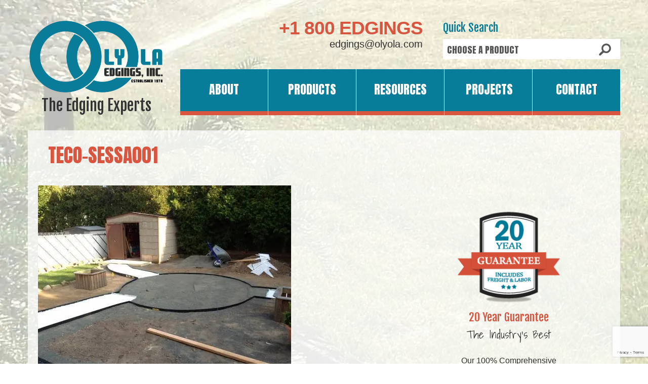

--- FILE ---
content_type: text/html; charset=UTF-8
request_url: https://www.olyola.com/portfolio-view/5885-2/attachment/teco-sessa001/
body_size: 21952
content:
<!DOCTYPE html>
<!--[if lt IE 7 ]><html class="ie ie6" lang="en"> <![endif]-->
<!--[if IE 7 ]><html class="ie ie7" lang="en"> <![endif]-->
<!--[if IE 8 ]><html class="ie ie8" lang="en"> <![endif]-->
<!--[if IE 9 ]><html class="ie ie9" lang="en"> <![endif]-->
<!--[if (gt IE 9)|!(IE)]><!--><html lang="en"> <!--<![endif]-->
<head>
<title>teco-sessa001 - Lawn Edging, Paver Edging &amp; Green Roof Edging</title>
<!--
<meta name="description" content="teco-sessa001 - Lawn Edging, Paver Edging &amp; Green Roof Edging | Oly-Ola Edgings" /> -->
<meta charset="UTF-8" />
<meta name="viewport" content="width=device-width, initial-scale=1.0">
<link rel="profile" href="//gmpg.org/xfn/11" />
<link rel="icon" href="https://www.olyola.com/wp-content/uploads/2015/06/favicon.ico" type="image/x-icon" />
<link rel="pingback" href="https://www.olyola.com/xmlrpc.php" />
<!-- <link rel="stylesheet" type="text/css" media="all" href="https://www.olyola.com/wp-content/themes/theme43853/bootstrap/css/bootstrap.css" /> -->
<!-- <link rel="stylesheet" type="text/css" media="all" href="https://www.olyola.com/wp-content/themes/theme43853/bootstrap/css/responsive.css" /> -->
<!-- <link rel="stylesheet" type="text/css" media="all" href="https://www.olyola.com/wp-content/themes/CherryFramework/css/camera.css" /> -->
<!-- <link rel="stylesheet" type="text/css" media="all" href="https://www.olyola.com/wp-content/themes/theme43853/style.css" /> -->
<meta name='robots' content='index, follow, max-image-preview:large, max-snippet:-1, max-video-preview:-1' />
<meta name="dlm-version" content="5.0.22">
<!-- This site is optimized with the Yoast SEO plugin v24.0 - https://yoast.com/wordpress/plugins/seo/ -->
<link rel="canonical" href="https://www.olyola.com/portfolio-view/5885-2/attachment/teco-sessa001/" />
<meta property="og:locale" content="en_US" />
<meta property="og:type" content="article" />
<meta property="og:title" content="teco-sessa001 - Lawn Edging, Paver Edging &amp; Green Roof Edging" />
<meta property="og:url" content="https://www.olyola.com/portfolio-view/5885-2/attachment/teco-sessa001/" />
<meta property="og:site_name" content="Lawn Edging, Paver Edging &amp; Green Roof Edging" />
<meta property="og:image" content="https://www.olyola.com/portfolio-view/5885-2/attachment/teco-sessa001" />
<meta property="og:image:width" content="1000" />
<meta property="og:image:height" content="750" />
<meta property="og:image:type" content="image/jpeg" />
<meta name="twitter:card" content="summary_large_image" />
<script type="application/ld+json" class="yoast-schema-graph">{"@context":"https://schema.org","@graph":[{"@type":"WebPage","@id":"https://www.olyola.com/portfolio-view/5885-2/attachment/teco-sessa001/","url":"https://www.olyola.com/portfolio-view/5885-2/attachment/teco-sessa001/","name":"teco-sessa001 - Lawn Edging, Paver Edging &amp; Green Roof Edging","isPartOf":{"@id":"https://www.olyola.com/#website"},"primaryImageOfPage":{"@id":"https://www.olyola.com/portfolio-view/5885-2/attachment/teco-sessa001/#primaryimage"},"image":{"@id":"https://www.olyola.com/portfolio-view/5885-2/attachment/teco-sessa001/#primaryimage"},"thumbnailUrl":"https://www.olyola.com/wp-content/uploads/teco-sessa001.jpg","datePublished":"2016-02-10T21:51:44+00:00","dateModified":"2016-02-10T21:51:44+00:00","breadcrumb":{"@id":"https://www.olyola.com/portfolio-view/5885-2/attachment/teco-sessa001/#breadcrumb"},"inLanguage":"en","potentialAction":[{"@type":"ReadAction","target":["https://www.olyola.com/portfolio-view/5885-2/attachment/teco-sessa001/"]}]},{"@type":"ImageObject","inLanguage":"en","@id":"https://www.olyola.com/portfolio-view/5885-2/attachment/teco-sessa001/#primaryimage","url":"https://www.olyola.com/wp-content/uploads/teco-sessa001.jpg","contentUrl":"https://www.olyola.com/wp-content/uploads/teco-sessa001.jpg","width":1000,"height":750},{"@type":"BreadcrumbList","@id":"https://www.olyola.com/portfolio-view/5885-2/attachment/teco-sessa001/#breadcrumb","itemListElement":[{"@type":"ListItem","position":1,"name":"Home","item":"https://www.olyola.com/"},{"@type":"ListItem","position":2,"name":"Specialty Edge Yard Design","item":"https://www.olyola.com/portfolio-view/5885-2/"},{"@type":"ListItem","position":3,"name":"teco-sessa001"}]},{"@type":"WebSite","@id":"https://www.olyola.com/#website","url":"https://www.olyola.com/","name":"Lawn Edging, Paver Edging &amp; Green Roof Edging","description":"Oly-Ola Edgings","publisher":{"@id":"https://www.olyola.com/#organization"},"potentialAction":[{"@type":"SearchAction","target":{"@type":"EntryPoint","urlTemplate":"https://www.olyola.com/?s={search_term_string}"},"query-input":{"@type":"PropertyValueSpecification","valueRequired":true,"valueName":"search_term_string"}}],"inLanguage":"en"},{"@type":"Organization","@id":"https://www.olyola.com/#organization","name":"Oly-Ola Edgings, Inc.","url":"https://www.olyola.com/","logo":{"@type":"ImageObject","inLanguage":"en","@id":"https://www.olyola.com/#/schema/logo/image/","url":"https://www.olyola.com/wp-content/uploads/2015/12/OO_logo.png","contentUrl":"https://www.olyola.com/wp-content/uploads/2015/12/OO_logo.png","width":270,"height":154,"caption":"Oly-Ola Edgings, Inc."},"image":{"@id":"https://www.olyola.com/#/schema/logo/image/"}}]}</script>
<!-- / Yoast SEO plugin. -->
<link rel='dns-prefetch' href='//www.google.com' />
<link rel='dns-prefetch' href='//www.googletagmanager.com' />
<link rel='dns-prefetch' href='//netdna.bootstrapcdn.com' />
<link rel='dns-prefetch' href='//maxcdn.bootstrapcdn.com' />
<link rel='dns-prefetch' href='//fonts.googleapis.com' />
<!-- <link rel='stylesheet' id='sdm-styles-css' href='https://www.olyola.com/wp-content/plugins/simple-download-monitor/css/sdm_wp_styles.css?ver=6.5.7' type='text/css' media='all' /> -->
<!-- <link rel='stylesheet' id='flexslider-css' href='https://www.olyola.com/wp-content/plugins/cherry-plugin/lib/js/FlexSlider/flexslider.css?ver=2.2.0' type='text/css' media='all' /> -->
<!-- <link rel='stylesheet' id='owl-carousel-css' href='https://www.olyola.com/wp-content/plugins/cherry-plugin/lib/js/owl-carousel/owl.carousel.css?ver=1.24' type='text/css' media='all' /> -->
<!-- <link rel='stylesheet' id='owl-theme-css' href='https://www.olyola.com/wp-content/plugins/cherry-plugin/lib/js/owl-carousel/owl.theme.css?ver=1.24' type='text/css' media='all' /> -->
<link rel="stylesheet" type="text/css" href="//www.olyola.com/wp-content/cache/wpfc-minified/5cn0p7t/7mwo1.css" media="all"/>
<link rel='stylesheet' id='font-awesome-css' href='//netdna.bootstrapcdn.com/font-awesome/3.2.1/css/font-awesome.css?ver=3.2.1' type='text/css' media='all' />
<!-- <link rel='stylesheet' id='cherry-plugin-css' href='https://www.olyola.com/wp-content/plugins/cherry-plugin/includes/css/cherry-plugin.css?ver=1.2.8' type='text/css' media='all' /> -->
<!-- <link rel='stylesheet' id='wp-block-library-css' href='https://www.olyola.com/wp-includes/css/dist/block-library/style.min.css?ver=6.5.7' type='text/css' media='all' /> -->
<link rel="stylesheet" type="text/css" href="//www.olyola.com/wp-content/cache/wpfc-minified/8wk9h4qu/7mwo1.css" media="all"/>
<style id='classic-theme-styles-inline-css' type='text/css'>
/*! This file is auto-generated */
.wp-block-button__link{color:#fff;background-color:#32373c;border-radius:9999px;box-shadow:none;text-decoration:none;padding:calc(.667em + 2px) calc(1.333em + 2px);font-size:1.125em}.wp-block-file__button{background:#32373c;color:#fff;text-decoration:none}
</style>
<style id='global-styles-inline-css' type='text/css'>
body{--wp--preset--color--black: #000000;--wp--preset--color--cyan-bluish-gray: #abb8c3;--wp--preset--color--white: #ffffff;--wp--preset--color--pale-pink: #f78da7;--wp--preset--color--vivid-red: #cf2e2e;--wp--preset--color--luminous-vivid-orange: #ff6900;--wp--preset--color--luminous-vivid-amber: #fcb900;--wp--preset--color--light-green-cyan: #7bdcb5;--wp--preset--color--vivid-green-cyan: #00d084;--wp--preset--color--pale-cyan-blue: #8ed1fc;--wp--preset--color--vivid-cyan-blue: #0693e3;--wp--preset--color--vivid-purple: #9b51e0;--wp--preset--gradient--vivid-cyan-blue-to-vivid-purple: linear-gradient(135deg,rgba(6,147,227,1) 0%,rgb(155,81,224) 100%);--wp--preset--gradient--light-green-cyan-to-vivid-green-cyan: linear-gradient(135deg,rgb(122,220,180) 0%,rgb(0,208,130) 100%);--wp--preset--gradient--luminous-vivid-amber-to-luminous-vivid-orange: linear-gradient(135deg,rgba(252,185,0,1) 0%,rgba(255,105,0,1) 100%);--wp--preset--gradient--luminous-vivid-orange-to-vivid-red: linear-gradient(135deg,rgba(255,105,0,1) 0%,rgb(207,46,46) 100%);--wp--preset--gradient--very-light-gray-to-cyan-bluish-gray: linear-gradient(135deg,rgb(238,238,238) 0%,rgb(169,184,195) 100%);--wp--preset--gradient--cool-to-warm-spectrum: linear-gradient(135deg,rgb(74,234,220) 0%,rgb(151,120,209) 20%,rgb(207,42,186) 40%,rgb(238,44,130) 60%,rgb(251,105,98) 80%,rgb(254,248,76) 100%);--wp--preset--gradient--blush-light-purple: linear-gradient(135deg,rgb(255,206,236) 0%,rgb(152,150,240) 100%);--wp--preset--gradient--blush-bordeaux: linear-gradient(135deg,rgb(254,205,165) 0%,rgb(254,45,45) 50%,rgb(107,0,62) 100%);--wp--preset--gradient--luminous-dusk: linear-gradient(135deg,rgb(255,203,112) 0%,rgb(199,81,192) 50%,rgb(65,88,208) 100%);--wp--preset--gradient--pale-ocean: linear-gradient(135deg,rgb(255,245,203) 0%,rgb(182,227,212) 50%,rgb(51,167,181) 100%);--wp--preset--gradient--electric-grass: linear-gradient(135deg,rgb(202,248,128) 0%,rgb(113,206,126) 100%);--wp--preset--gradient--midnight: linear-gradient(135deg,rgb(2,3,129) 0%,rgb(40,116,252) 100%);--wp--preset--font-size--small: 13px;--wp--preset--font-size--medium: 20px;--wp--preset--font-size--large: 36px;--wp--preset--font-size--x-large: 42px;--wp--preset--spacing--20: 0.44rem;--wp--preset--spacing--30: 0.67rem;--wp--preset--spacing--40: 1rem;--wp--preset--spacing--50: 1.5rem;--wp--preset--spacing--60: 2.25rem;--wp--preset--spacing--70: 3.38rem;--wp--preset--spacing--80: 5.06rem;--wp--preset--shadow--natural: 6px 6px 9px rgba(0, 0, 0, 0.2);--wp--preset--shadow--deep: 12px 12px 50px rgba(0, 0, 0, 0.4);--wp--preset--shadow--sharp: 6px 6px 0px rgba(0, 0, 0, 0.2);--wp--preset--shadow--outlined: 6px 6px 0px -3px rgba(255, 255, 255, 1), 6px 6px rgba(0, 0, 0, 1);--wp--preset--shadow--crisp: 6px 6px 0px rgba(0, 0, 0, 1);}:where(.is-layout-flex){gap: 0.5em;}:where(.is-layout-grid){gap: 0.5em;}body .is-layout-flex{display: flex;}body .is-layout-flex{flex-wrap: wrap;align-items: center;}body .is-layout-flex > *{margin: 0;}body .is-layout-grid{display: grid;}body .is-layout-grid > *{margin: 0;}:where(.wp-block-columns.is-layout-flex){gap: 2em;}:where(.wp-block-columns.is-layout-grid){gap: 2em;}:where(.wp-block-post-template.is-layout-flex){gap: 1.25em;}:where(.wp-block-post-template.is-layout-grid){gap: 1.25em;}.has-black-color{color: var(--wp--preset--color--black) !important;}.has-cyan-bluish-gray-color{color: var(--wp--preset--color--cyan-bluish-gray) !important;}.has-white-color{color: var(--wp--preset--color--white) !important;}.has-pale-pink-color{color: var(--wp--preset--color--pale-pink) !important;}.has-vivid-red-color{color: var(--wp--preset--color--vivid-red) !important;}.has-luminous-vivid-orange-color{color: var(--wp--preset--color--luminous-vivid-orange) !important;}.has-luminous-vivid-amber-color{color: var(--wp--preset--color--luminous-vivid-amber) !important;}.has-light-green-cyan-color{color: var(--wp--preset--color--light-green-cyan) !important;}.has-vivid-green-cyan-color{color: var(--wp--preset--color--vivid-green-cyan) !important;}.has-pale-cyan-blue-color{color: var(--wp--preset--color--pale-cyan-blue) !important;}.has-vivid-cyan-blue-color{color: var(--wp--preset--color--vivid-cyan-blue) !important;}.has-vivid-purple-color{color: var(--wp--preset--color--vivid-purple) !important;}.has-black-background-color{background-color: var(--wp--preset--color--black) !important;}.has-cyan-bluish-gray-background-color{background-color: var(--wp--preset--color--cyan-bluish-gray) !important;}.has-white-background-color{background-color: var(--wp--preset--color--white) !important;}.has-pale-pink-background-color{background-color: var(--wp--preset--color--pale-pink) !important;}.has-vivid-red-background-color{background-color: var(--wp--preset--color--vivid-red) !important;}.has-luminous-vivid-orange-background-color{background-color: var(--wp--preset--color--luminous-vivid-orange) !important;}.has-luminous-vivid-amber-background-color{background-color: var(--wp--preset--color--luminous-vivid-amber) !important;}.has-light-green-cyan-background-color{background-color: var(--wp--preset--color--light-green-cyan) !important;}.has-vivid-green-cyan-background-color{background-color: var(--wp--preset--color--vivid-green-cyan) !important;}.has-pale-cyan-blue-background-color{background-color: var(--wp--preset--color--pale-cyan-blue) !important;}.has-vivid-cyan-blue-background-color{background-color: var(--wp--preset--color--vivid-cyan-blue) !important;}.has-vivid-purple-background-color{background-color: var(--wp--preset--color--vivid-purple) !important;}.has-black-border-color{border-color: var(--wp--preset--color--black) !important;}.has-cyan-bluish-gray-border-color{border-color: var(--wp--preset--color--cyan-bluish-gray) !important;}.has-white-border-color{border-color: var(--wp--preset--color--white) !important;}.has-pale-pink-border-color{border-color: var(--wp--preset--color--pale-pink) !important;}.has-vivid-red-border-color{border-color: var(--wp--preset--color--vivid-red) !important;}.has-luminous-vivid-orange-border-color{border-color: var(--wp--preset--color--luminous-vivid-orange) !important;}.has-luminous-vivid-amber-border-color{border-color: var(--wp--preset--color--luminous-vivid-amber) !important;}.has-light-green-cyan-border-color{border-color: var(--wp--preset--color--light-green-cyan) !important;}.has-vivid-green-cyan-border-color{border-color: var(--wp--preset--color--vivid-green-cyan) !important;}.has-pale-cyan-blue-border-color{border-color: var(--wp--preset--color--pale-cyan-blue) !important;}.has-vivid-cyan-blue-border-color{border-color: var(--wp--preset--color--vivid-cyan-blue) !important;}.has-vivid-purple-border-color{border-color: var(--wp--preset--color--vivid-purple) !important;}.has-vivid-cyan-blue-to-vivid-purple-gradient-background{background: var(--wp--preset--gradient--vivid-cyan-blue-to-vivid-purple) !important;}.has-light-green-cyan-to-vivid-green-cyan-gradient-background{background: var(--wp--preset--gradient--light-green-cyan-to-vivid-green-cyan) !important;}.has-luminous-vivid-amber-to-luminous-vivid-orange-gradient-background{background: var(--wp--preset--gradient--luminous-vivid-amber-to-luminous-vivid-orange) !important;}.has-luminous-vivid-orange-to-vivid-red-gradient-background{background: var(--wp--preset--gradient--luminous-vivid-orange-to-vivid-red) !important;}.has-very-light-gray-to-cyan-bluish-gray-gradient-background{background: var(--wp--preset--gradient--very-light-gray-to-cyan-bluish-gray) !important;}.has-cool-to-warm-spectrum-gradient-background{background: var(--wp--preset--gradient--cool-to-warm-spectrum) !important;}.has-blush-light-purple-gradient-background{background: var(--wp--preset--gradient--blush-light-purple) !important;}.has-blush-bordeaux-gradient-background{background: var(--wp--preset--gradient--blush-bordeaux) !important;}.has-luminous-dusk-gradient-background{background: var(--wp--preset--gradient--luminous-dusk) !important;}.has-pale-ocean-gradient-background{background: var(--wp--preset--gradient--pale-ocean) !important;}.has-electric-grass-gradient-background{background: var(--wp--preset--gradient--electric-grass) !important;}.has-midnight-gradient-background{background: var(--wp--preset--gradient--midnight) !important;}.has-small-font-size{font-size: var(--wp--preset--font-size--small) !important;}.has-medium-font-size{font-size: var(--wp--preset--font-size--medium) !important;}.has-large-font-size{font-size: var(--wp--preset--font-size--large) !important;}.has-x-large-font-size{font-size: var(--wp--preset--font-size--x-large) !important;}
.wp-block-navigation a:where(:not(.wp-element-button)){color: inherit;}
:where(.wp-block-post-template.is-layout-flex){gap: 1.25em;}:where(.wp-block-post-template.is-layout-grid){gap: 1.25em;}
:where(.wp-block-columns.is-layout-flex){gap: 2em;}:where(.wp-block-columns.is-layout-grid){gap: 2em;}
.wp-block-pullquote{font-size: 1.5em;line-height: 1.6;}
</style>
<!-- <link rel='stylesheet' id='contact-form-7-css' href='https://www.olyola.com/wp-content/plugins/contact-form-7/includes/css/styles.css?ver=5.9.8' type='text/css' media='all' /> -->
<!-- <link rel='stylesheet' id='simple-banner-style-css' href='https://www.olyola.com/wp-content/plugins/simple-banner/simple-banner.css?ver=3.0.10' type='text/css' media='all' /> -->
<!-- <link rel='stylesheet' id='vsel-style-css' href='https://www.olyola.com/wp-content/plugins/very-simple-event-list/css/vsel-style.min.css?ver=6.5.7' type='text/css' media='all' /> -->
<!-- <link rel='stylesheet' id='op_css-css' href='https://www.olyola.com/wp-content/plugins/wp-opening-hours/dist/styles/main.css?ver=6.5.7' type='text/css' media='all' /> -->
<!-- <link rel='stylesheet' id='cff-css' href='https://www.olyola.com/wp-content/plugins/custom-facebook-feed/assets/css/cff-style.min.css?ver=4.3.2' type='text/css' media='all' /> -->
<!-- <link rel='stylesheet' id='tm-timeline-css-css' href='https://www.olyola.com/wp-content/plugins/tm-timeline/css/tm-timeline.css?ver=1.1.1' type='text/css' media='all' /> -->
<!-- <link rel='stylesheet' id='email-before-download-css' href='https://www.olyola.com/wp-content/plugins/email-before-download/public/css/email-before-download-public.css?ver=6.9.8' type='text/css' media='all' /> -->
<!-- <link rel='stylesheet' id='theme43853-css' href='https://www.olyola.com/wp-content/themes/theme43853/main-style.css' type='text/css' media='all' /> -->
<!-- <link rel='stylesheet' id='magnific-popup-css' href='https://www.olyola.com/wp-content/themes/CherryFramework/css/magnific-popup.css?ver=0.9.3' type='text/css' media='all' /> -->
<!-- <link rel='stylesheet' id='cf7cf-style-css' href='https://www.olyola.com/wp-content/plugins/cf7-conditional-fields/style.css?ver=2.6.3' type='text/css' media='all' /> -->
<link rel="stylesheet" type="text/css" href="//www.olyola.com/wp-content/cache/wpfc-minified/esc6dwiz/7mwo1.css" media="all"/>
<script type="text/javascript" src="//www.google.com/recaptcha/api.js?hl=en&amp;onload=sdm_reCaptcha&amp;render=explicit&amp;ver=6.5.7" id="sdm-recaptcha-scripts-lib-js"></script>
<!-- Google tag (gtag.js) snippet added by Site Kit -->
<!-- Google Analytics snippet added by Site Kit -->
<!-- Google Ads snippet added by Site Kit -->
<script type="text/javascript" src="https://www.googletagmanager.com/gtag/js?id=G-79C25HXPDL" id="google_gtagjs-js" async></script>
<link rel="https://api.w.org/" href="https://www.olyola.com/wp-json/" /><link rel="alternate" type="application/json" href="https://www.olyola.com/wp-json/wp/v2/media/5886" /><link rel="EditURI" type="application/rsd+xml" title="RSD" href="https://www.olyola.com/xmlrpc.php?rsd" />
<meta name="generator" content="WordPress 6.5.7" />
<link rel='shortlink' href='https://www.olyola.com/?p=5886' />
<link rel="alternate" type="application/json+oembed" href="https://www.olyola.com/wp-json/oembed/1.0/embed?url=https%3A%2F%2Fwww.olyola.com%2Fportfolio-view%2F5885-2%2Fattachment%2Fteco-sessa001%2F" />
<link rel="alternate" type="text/xml+oembed" href="https://www.olyola.com/wp-json/oembed/1.0/embed?url=https%3A%2F%2Fwww.olyola.com%2Fportfolio-view%2F5885-2%2Fattachment%2Fteco-sessa001%2F&#038;format=xml" />
<meta name="generator" content="Site Kit by Google 1.167.0" /><style id="simple-banner-hide" type="text/css">.simple-banner{display:none;}</style><style id="simple-banner-background-color" type="text/css">.simple-banner{background:#ff4000;}</style><style id="simple-banner-text-color" type="text/css">.simple-banner .simple-banner-text{color: #ffffff;}</style><style id="simple-banner-link-color" type="text/css">.simple-banner .simple-banner-text a{color:#f16521;}</style><style id="simple-banner-z-index" type="text/css">.simple-banner{z-index: 99999;}</style><style id="simple-banner-site-custom-css-dummy" type="text/css"></style>
<style type='text/css'>
body { background-image:url(https://www.olyola.com/wp-content/uploads/OOmainBkg.jpg); background-repeat:no-repeat; background-position:top left; background-attachment:fixed; }
body { background-color:#ffffff }
</style>
<!-- Google AdSense meta tags added by Site Kit -->
<meta name="google-adsense-platform-account" content="ca-host-pub-2644536267352236">
<meta name="google-adsense-platform-domain" content="sitekit.withgoogle.com">
<!-- End Google AdSense meta tags added by Site Kit -->
<style type='text/css'>
h1 { font: normal 30px/30px Fjalla One;  color:#d9553f; }
h2 { font: normal 22px/24px Fjalla One;  color:#087d99; }
h3 { font: normal 18px/20px Fjalla One;  color:#333333; }
h4 { font: normal 14px/18px Fjalla One;  color:#333333; }
h5 { font: normal 12px/18px Verdana, Geneva, sans-serif;  color:#333333; }
h6 { font: normal 22px/24px Shadows Into Light;  color:#333333; }
body { font-weight: normal;}
.logo_h__txt, .logo_link { font: normal 50px/22px Alfa Slab One;  color:#ffffff; }
.sf-menu > li > a { font: normal 24px/20px Anton;  color:#ffffff; }
.nav.footer-nav a { font: normal 15px/19px Arial, Helvetica, sans-serif;  color:#ffffff; }
</style>
<!-- Google Tag Manager snippet added by Site Kit -->
<script type="text/javascript">
/* <![CDATA[ */
( function( w, d, s, l, i ) {
w[l] = w[l] || [];
w[l].push( {'gtm.start': new Date().getTime(), event: 'gtm.js'} );
var f = d.getElementsByTagName( s )[0],
j = d.createElement( s ), dl = l != 'dataLayer' ? '&l=' + l : '';
j.async = true;
j.src = 'https://www.googletagmanager.com/gtm.js?id=' + i + dl;
f.parentNode.insertBefore( j, f );
} )( window, document, 'script', 'dataLayer', 'GTM-5H93WQ' );
/* ]]> */
</script>
<!-- End Google Tag Manager snippet added by Site Kit -->
<style id="sccss">.aiowps-site-lockout-box{border:none !important;background:url("https://www.olyolaedgings.com/images/maintenance.png") no-repeat center 50%;
max-width: 1000px;
width:620px;
height:500px;
margin-top: 20px;
padding: 30px;
}
.aiowps-site-lockout-msg{color: #087d99;font-size:42px;margin:20px;}
.error404-holder_num{color:#087d99 !important;}
@media (min-width: 1200px){
.nav .sf-with-ul {padding-right: 30px !important;padding-left: 30px !important;}
.sidebar{padding-left:30px;}
}
@media (max-width: 767px) {.sidebar{padding-left:0px !important;}}
a.back-to-top {
display: none;
width: 60px;
height: 60px;
text-indent: -9999px;
position: fixed;
z-index: 999;
right: 20px;
bottom: 100px;
background: #d9553f url("https://www.olyola.com/images/up-arrow.png") no-repeat center 43%;
-webkit-border-radius: 30px;
-moz-border-radius: 30px;
border-radius: 30px;
}
a:hover {color:#087d99;}
.hidePC{display:none}
@media (max-width: 767px) {.hidePhone{display:none}.hidePC{display:inline !important;}}
.logo {background:none !important;}
.logo h1{font-family:'Fjalla One', Arial;color:#333;text-align:center;}
@media (max-width: 769px) {.logo h1{font-size:22px;}}
@media (max-width: 520px) {.logo h1{display:none;}}
.top-sidebar{height:90px;}
#prodFind{float:right;margin:0 0 0 40px;width:350px;}
#prodFind h2{font-weight:400;text-align:left;}
.prodContain{
width: 100%;
height: 40px;
overflow: hidden;
background-color: #fff;
background-image: url(https://www.olyola.com/wp-content/themes/theme43853/images/jumpSearch.png);
background-repeat: no-repeat;
background-position: right;
margin: 0 0 20px;
vertical-align: middle;
}
.mainJump select{
color: #555;
background: transparent;
width: 100%;
padding: 8px;
border: none;
border-radius: 0;
height: 40px;
-webkit-appearance: none;
text-transform: uppercase;
vertical-align: middle;
cursor:pointer;
font:400 18px 'Anton', Arial;
}
@media (max-width: 519px) {
#prodFind{width:100%;margin:0 auto 0 auto !important;}
.top-sidebar{height:240px !important;}
}
.mainJump .jumpGreen{color: #087d99;}
.vcard a:hover{color:#0063a4;}
#headerPhone{float:right;margin:0 0 20px 0;}
.callout a{font-size:20px;color:#333;}
.nav .sf-menu li {border-right:1px solid #fff;}
.select-menu {
margin-top:40px;
background:#fff;
color:#555;
width:100%;
padding: 8px;
background-image: url(https://www.olyola.com/wp-content/themes/theme43853/images/menuNav.png);
background-repeat: no-repeat;
background-position: right;
border: none;
border-radius: 0;
height: 40px;
-webkit-appearance: none;
text-transform: uppercase;
vertical-align: middle;
font:400 18px 'Anton', Arial;
}
.select-menu .sub-menu {font-weight:bold;}
.nav .sf-menu li .sub-menu {background:#076278}
.nav .sf-menu li .sub-menu li {border-bottom:1px solid #fff;}
.nav .sf-menu li.current-menu-item {background:url(https://www.olyola.com/wp-content/themes/theme43853/images/nav.png) 0 -182px !important;}
.nav .sf-menu li .sub-menu li:hover {background:#d9553f;}
.nav .sf-menu li .sub-menu li li {background:#d9553f;}
.nav .sf-menu li .sub-menu li:hover a{color:#fff;}
.nav .sf-menu li .sub-menu li li:hover{background:#c44f3b;}
.title-section{padding:20px!important;}
.title-header{color:#d9553f !important;}
.productDesc{font-family:Fjalla One, Arial !important;font-size:20px;}
.content-holder {background-color: rgba(255, 255, 255, 0.7) !important;padding-bottom:40px;}
.camera_caption {font-family:arial;width:75%;bottom: 50px;left:40px;font-size:34px;line-height:40px;font-weight:bold;text-shadow: 2px 2px 5px #000;}
.camera_caption > div {background: none !important;}
.camera_caption h2 {font-size:55px;padding-bottom:20px;text-shadow: 2px 2px 5px #000;font-weight:bold;}
.camera_caption .list ul li{color:#fff;}
.camera_wrap .camera_pag ul.camera_pag_ul li:hover, .camera_wrap .camera_pag ul.camera_pag_ul .cameracurrent {background:#0063a4;}
.camera_wrap .camera_pag {top:-55px;}
.camera_wrap .camera_pag ul.camera_pag_ul li {height:18px;width:18px;border-radius:15px;}
@media (min-width: 980px) and (max-width: 1199px) {
.camera_caption {width:75%;bottom: 45px;left:15px;font-size:20px;line-height:24px;font-weight:normal;}
.camera_caption h2 {font-size:40px;padding-bottom:10px;line-height:42px;}	
.camera_wrap .camera_pag {top:-80px;}
}
@media (min-width: 768px) and (max-width: 979px) {
.camera_caption {width:75%;bottom: 25px;left:10px;font-size:16px;line-height:20px;font-weight:normal;}
.camera_caption h2 {font-size:30px;padding-bottom:10px;line-height:32px;}	
.camera_wrap .camera_pag ul.camera_pag_ul li {height:15px;width:15px;}
.camera_wrap .camera_pag {top:-50px;}
}
@media (min-width: 481px) and (max-width: 767px) {
.camera_caption {width:75%;bottom: 30px;left:10px;font-size:12px;line-height:16px;font-weight:normal;}
.camera_caption h2 {font-size:24px;padding-bottom:10px;line-height:26px;}	
.camera_wrap .camera_pag {top:-65px;}
.camera_wrap .camera_pag ul.camera_pag_ul li {height:12px;width:12px;}
}
@media (max-width: 480px) {
.camera_caption {left:0px;width:75%;bottom: 15px;font-size:10px;line-height:14px;font-weight:normal;}
.camera_caption h2 {font-size:18px;padding-bottom:5px;line-height:20px;}
.camera_wrap .camera_pag {top:-45px;}
.camera_wrap .camera_pag ul.camera_pag_ul li {height:8px;width:8px;}
}
.home .span3 .banner-wrap h5 {background: #087d99 !important;font-family: 'Anton', Arial !important;font-size:28px;line-height:32px;}
.home .span3 .banner-wrap h4 {color: #087d99 !important;font-family:'Fjalla One', Arial;font-size:18px;line-height:22px;}
.home .span3 .banner-wrap img {border-top: solid 5px #087d99 !important;}
@media (min-width: 980px) and (max-width: 1199px) {
.home .span3 .banner-wrap h5 {font-size:22px;line-height:24px;}
.home .span3 .banner-wrap h4 {font-size:16px;line-height:20px;}
}
@media (min-width: 768px) and (max-width: 979px) {
.home .span3 .banner-wrap h5 {font-size:16px;line-height:20px;}
.home .span3 .banner-wrap h4 {font-size:11px;line-height:15px;}
}
@media (max-width: 480px) {.home .span3 .banner-wrap h4 {font-size:15px;line-height:18px;}}
@media (max-width: 979px) {.banner-wrap h5 {font-size:22px;padding:10px 16px;}}
.sideText{text-align: center}
.btn, .sidebar .link, .comment-reply-link, #commentform #submit {background:#d9553f;}
.btn:hover, .sidebar .link:hover, .comment-reply-link:hover, #commentform #submit:hover {background:#7accc8;}
.btnPlus, .btnMinus {
background:#d9553f;
color:#fff;
border:none;
outline:none;
-webkit-box-sizing:none !important;
-moz-box-sizing:none !important;
box-sizing:none !important;
-webkit-border-radius: 0px;
-moz-border-radius: 0px;
border-radius: 0px;
-webkit-box-shadow:none !important;
-moz-box-shadow:none !important;
box-shadow:none !important;
}
.btnPlus:hover, .btnMinus:hover {background:#7accc8;}
.sidebar .btn-link { color:#fff; }
.sidebar .btn-link:hover {color:#fff;text-decoration:none;}
.caption.caption__portfolio {color:#333333;text-align:center!important;}
.caption.caption__portfolio h3 a {color:#087d99;}
.caption.caption__portfolio h3 a:hover { color:#ed803e;}
nav.footer-nav{position:relative;overflow:hidden;}
.footer-nav li a {color:#fff;text-transform:uppercase;}
.footer-nav li a:hover {text-decoration: underline !important;}
.footer { background-color:#087d99 !important;overflow:hidden;}
.footer .footer-widgets {display:block;}
.footer .copyright {background:none !important;}
.footer ul li a {color:#fff;}
.footer ul li a:hover {color:#fff568;text-decoration: underline;}
.ooCopy{color:#fff;text-align:right;}
.spacer{height:20px !important;}
.vertical-divider{height:100%;}
.well{background-color: rgba(255, 184, 29, 0.8) !important;border:1px solid #ffc845;color:#087d99;}
.install-basics .tabs-top > .nav-tabs{}
.install-basics .tabs-top > .nav-tabs > li > a {margin:15px 8px 0 0;background:#d9553f;color:#fff;font-size:24px;}
.install-basics .tabs-top > .nav-tabs > li > a:hover {background:#7accc8;}
.install-basics .tabs-top > .nav-tabs > .active > a, .install-basics .tabs-top > .nav-tabs > .active > a:hover, .install-basics .tabs-top > .nav-tabs > .active > a:focus {background:#7accc8;}
.tabs-below > .nav-tabs{border:none !important;}
.tabs-below > .nav-tabs > li > a {color:#666;}
.tabs-below > .nav-tabs > li > a:hover {color:#333;background:none;border:none;margin:1;}
.tabs-below > .nav-tabs > .active > a, .tabs-below > .nav-tabs > .active > a:hover, .tabs-below > .nav-tabs > .active > a:focus { color:#333;background:none;border:none;}
.tm{font-size:50%;vertical-align:top;}
.avail{text-align:center;color:#087d99;}
.avail_products{text-align: left; font-size: 18px;color:#087d99;}
.overlap{ color:#333;font:800 30px/36px 'Shadows Into Light', Arial;}
.note{color:#d9553f;font:400 20px/16px 'Shadows Into Light', Arial;}
.table td { font-size:80%; }
.table th { font-weight:normal;}
.table thead th { vertical-align:middle;}
table .title{color:#b0d355;vertical-align:middle;padding:0 0 5px 5px;margin:0;text-transform:uppercase;font-size:24px;}
table .features-icon {color:#b0d355; font-size:40px; line-height:.8em;}
.install, .install_pro{color:#ed803e;}
.testimonial {	border:1px solid #fff !important;background:rgba(255,255,255,0.8);font-family:Georgia, "Times New Roman", Times, serif;}
.testimonial .user{color:#087d99;font-size:12px;}
.testimonial .info, .testimonial .email{color:#d9553f;font-size:12px;}
.text-highlight {color:#444;padding:1px;}
.faq-list_h h4{
color:#087d99;
line-height:20px;
font-size:18px;
}
.faq-list_body .marker{font-size:18px;}
.pagination ul li a {background:#087d99;}
.pagination ul li a:hover {background:#d9553f;}
/* Portfolio and Post */
.pull-right strong {color:#555;}
.pull-right .nav-pills .active a, .pull-right .nav-pills .active a:hover, .pull-right .nav-pills a:hover {background:#087d99;}
.pull-right .nav-pills a {color:#087d99;}
a:hover {color:#d9553f;}
.portfolio-meta-list li span {color:#087d99;}
.portfolio-meta-list li strong {color: #d9553f;}
.portfolio-meta-list li a {
font:400 16px/18px 'Anton', Arial;
text-transform:uppercase;
padding-top:20px;
color:#087d99;
}
.portfolio-meta-list li a:hover {color:#d9553f;}
.portfolio-meta a, .post_meta, .post_meta a {color:#999;}
.portfolio-meta a:hover, .post_meta a:hover {color:#d9553f;}
.flexslider:hover .flex-next:hover, .flexslider:hover .flex-prev:hover { opacity: 1; color: #087d99;}
.flexslider{padding-bottom:18px;}
.metaslider .caption-wrap{background:none !important;;margin:20px 0 0 15px;opacity:0;}
.metaslider .caption{color:#333;font:400 22px 'Anton', Arial;opacity:1;}
.flex-control-paging {display:none;}
.flex-control-paging li .flex-active, .flex-control-paging li a:hover { background:#087d99 !important; }
.flex-control-paging li a {background:#999;}
.posts-grid li h5 a{
color:#087d99;
font:400 18px/20px 'Anton', Arial;
text-transform:uppercase;
line-height:14px;
}
.posts-grid li .excerpt{color:#999;}
.related-posts_item a{
font:400 14px/16px 'Anton', Arial;
text-transform:uppercase;
color:#d9553f;
}
.related-posts_item a:hover{color:#087d99;}
.lookClose{text-align: right; color: #557c00; font-size: 24px; margin: 0;}
@media (max-width: 767px) {.lookClose{text-align: left;}}
#install_paver{padding-left:35px;}
@media (max-width: 767px) {#install_paver{padding-left:0;}}
#contactForms .accordion-group{border:none !important;}
#contactForms .accordion-heading a{
background-color: #d9553f;
color: #fff;
}
#contactForms .accordion-heading a:before {
display:inline-block;
margin-right:5px;
width:14px;
height:14px;
content:'\f067';
font-family:'FontAwesome';
line-height:14px;
speak:none;
}
#contactForms .accordion-heading .active a:before {content:'\f068';}
#contactForms .accordion-heading a:hover{color:#f3f3f3;}
#contactForms .accordion-inner{border:none !important;margin:0px;padding:0 0 20px 0 !important;}
#holidayHours .accordion-group{border:none !important;line-height:20px;padding-bottom:0 !important;}
#holidayHours .accordion-inner{border:none !important;margin:0px;padding:0 0 10px 0 !important;}
#holidayHours .accordion-heading a{
color: #d9553f;
font-weight:bold;
padding:0;
}
#holidayHours .accordion-heading a:hover{text-decoration:underline;}
#holidayHours .accordion-heading a:before {
display:inline-block;
margin-right:5px;
width:14px;
height:14px;
content:'\f054';
font-family:'FontAwesome';
line-height:14px;
speak:none;
}
.contactAdd{
width:95%;
height:auto;
padding:0 0 15px 0;
font-size:16px;
margin:0;
}
.contactAdd img {vertical-align:bottom;}
@media (max-width: 1200px) {
#op-office .row-fluid {clear:both;margin-bottom:15px;}
.contactAdd img {clear:both;}
.contactAdd .add{clear:left;margin-top:10px;}
}
.contactAdd address{line-height:30px;margin:0 0 0 20px;float:none;}
.contactAdd h1{color:#087d99 !important;}
.list {padding-left:25px;}
.list.styled > ul li {
list-style-position: inside;
color:#555;
text-indent: -25px;
padding-left: 10px;
}
.list li:before {
margin-right:10px;
width:16px;
height:16px;
line-height:16px;
}
.list > ul li:before { color:#d9553f; }
.list.caret-list ul li{color:#333;font:400 20px/20px 'Shadows Into Light', Arial;}
.list.caret-list > ul li:before { content:'';background:url(https://www.olyola.com/images/dash.png) no-repeat 0% 0%; }
.list.caret-list > ul li ul li { font-size:16px;text-indent:15px;line-height:18px;}
.list.minus-list > ul li:before { color:#999;width:12px;height:12px;line-height:12px;}
.list.minus-list ul li a{color:#d9553f;}
.list.minus-list ul li a:hover{color:#087d99;}
.list.check-list > ul li:before { content:'';background:url(https://www.olyola.com/wp-content/themes/theme43853/images/asterix.png) no-repeat 0% 0%; }
.product_list ul li a{color:#087d99;font-size:18px;}
.product_list ul li a:hover{color:#d9553f;}
.product_list h2{color:#333;}
.title-box_primary {color:#087d99;}
.post-author{display:none;}
.btw{padding:5px 0 0 7px;color:#087d99;font:400 16px/20px 'Shadows Into Light', Arial;}
#tecoPermeable{display:block;float:left;width:195px;height:197px;background:url("https://www.olyola.com/wp-content/uploads/teco-edg-button-pavers-faded.png") no-repeat center 50%;margin:5px 20px 10px 0;}
#tecoPermeable:hover{cursor:pointer;background:url("https://www.olyola.com/wp-content/uploads/teco-edg-button-pavers.png") no-repeat center 50%;}
#tecoGreen{display:block;float:left;width:195px;height:197px;background:url("https://www.olyola.com/wp-content/uploads/teco-edg-button-greenroof-faded.png") no-repeat center 50%;margin:5px 20px 10px 0;}
#tecoGreen:hover{cursor:pointer;background:url("https://www.olyola.com/wp-content/uploads/teco-edg-button-greenroof.png") no-repeat center 50%;}
#tecoAggregate{display:block;float:left;width:195px;height:197px;background:url("https://www.olyola.com/wp-content/uploads/teco-edg-button-aggregate-faded.png") no-repeat center 50%;margin:5px 20px 10px 0;}
#tecoAggregate:hover{cursor:pointer;background:url("https://www.olyola.com/wp-content/uploads/teco-edg-button-aggregate.png") no-repeat center 50%;}
/* CONTACT FORMS */
.link, .link a, #SignUp .signupframe {
color: #087d99;
font-family: Arial, Helvetica, sans-serif;
font-size: 13px;
}
.link, .link a {text-decoration: none}
#SignUp .signupframe {
border: none;
background: none;
}
#SignUp .signupframe .required {font-size: 16px;}
select, textarea, input[type="text"], input[type="password"], input[type="datetime"], input[type="datetime-local"], input[type="date"], input[type="month"], input[type="time"], input[type="week"], input[type="number"], input[type="email"], input[type="url"], input[type="search"], input[type="tel"], input[type="color"], .uneditable-input { border:solid 1px #e8e8e8; }
select:-moz-placeholder, textarea:-moz-placeholder, input[type="text"]:-moz-placeholder, input[type="password"]:-moz-placeholder, input[type="datetime"]:-moz-placeholder, input[type="datetime-local"]:-moz-placeholder, input[type="date"]:-moz-placeholder, input[type="month"]:-moz-placeholder, input[type="time"]:-moz-placeholder, input[type="week"]:-moz-placeholder, input[type="number"]:-moz-placeholder, input[type="email"]:-moz-placeholder, input[type="url"]:-moz-placeholder, input[type="search"]:-moz-placeholder, input[type="tel"]:-moz-placeholder, input[type="color"]:-moz-placeholder, .uneditable-input:-moz-placeholder { color:#c2c2c2; }
select:-ms-input-placeholder, textarea:-ms-input-placeholder, input[type="text"]:-ms-input-placeholder, input[type="password"]:-ms-input-placeholder, input[type="datetime"]:-ms-input-placeholder, input[type="datetime-local"]:-ms-input-placeholder, input[type="date"]:-ms-input-placeholder, input[type="month"]:-ms-input-placeholder, input[type="time"]:-ms-input-placeholder, input[type="week"]:-ms-input-placeholder, input[type="number"]:-ms-input-placeholder, input[type="email"]:-ms-input-placeholder, input[type="url"]:-ms-input-placeholder, input[type="search"]:-ms-input-placeholder, input[type="tel"]:-ms-input-placeholder, input[type="color"]:-ms-input-placeholder, .uneditable-input:-ms-input-placeholder { color:#c2c2c2; }
select::-webkit-input-placeholder, textarea::-webkit-input-placeholder, input[type="text"]::-webkit-input-placeholder, input[type="password"]::-webkit-input-placeholder, input[type="datetime"]::-webkit-input-placeholder, input[type="datetime-local"]::-webkit-input-placeholder, input[type="date"]::-webkit-input-placeholder, input[type="month"]::-webkit-input-placeholder, input[type="time"]::-webkit-input-placeholder, input[type="week"]::-webkit-input-placeholder, input[type="number"]::-webkit-input-placeholder, input[type="email"]::-webkit-input-placeholder, input[type="url"]::-webkit-input-placeholder, input[type="search"]::-webkit-input-placeholder, input[type="tel"]::-webkit-input-placeholder, input[type="color"]::-webkit-input-placeholder, .uneditable-input::-webkit-input-placeholder { color:#c2c2c2; }
select::-moz-placeholder, textarea::-moz-placeholder, input[type="text"]::-moz-placeholder, input[type="password"]::-moz-placeholder, input[type="datetime"]::-moz-placeholder, input[type="datetime-local"]::-moz-placeholder, input[type="date"]::-moz-placeholder, input[type="month"]::-moz-placeholder, input[type="time"]::-moz-placeholder, input[type="week"]::-moz-placeholder, input[type="number"]::-moz-placeholder, input[type="email"]::-moz-placeholder, input[type="url"]::-moz-placeholder, input[type="search"]::-moz-placeholder, input[type="tel"]::-moz-placeholder, input[type="color"]::-moz-placeholder, .uneditable-input::-moz-placeholder {
color:#c2c2c2;
opacity:1;
}
select.btn:focus, textarea.btn:focus, input[type="text"].btn:focus, input[type="password"].btn:focus, input[type="datetime"].btn:focus, input[type="datetime-local"].btn:focus, input[type="date"].btn:focus, input[type="month"].btn:focus, input[type="time"].btn:focus, input[type="week"].btn:focus, input[type="number"].btn:focus, input[type="email"].btn:focus, input[type="url"].btn:focus, input[type="search"].btn:focus, input[type="tel"].btn:focus, input[type="color"].btn:focus, .uneditable-input.btn:focus { outline:none; }
select:focus, textarea:focus, input[type="text"]:focus, input[type="password"]:focus, input[type="datetime"]:focus, input[type="datetime-local"]:focus, input[type="date"]:focus, input[type="month"]:focus, input[type="time"]:focus, input[type="week"]:focus, input[type="number"]:focus, input[type="email"]:focus, input[type="url"]:focus, input[type="search"]:focus, input[type="tel"]:focus, input[type="color"]:focus, .uneditable-input:focus { outline:none; }
label[for^=pwbox] { display:inline-block;}
textarea:focus, input[type="text"]:focus, input[type="password"]:focus, input[type="datetime"]:focus, input[type="datetime-local"]:focus, input[type="date"]:focus, input[type="month"]:focus, input[type="time"]:focus, input[type="week"]:focus, input[type="number"]:focus, input[type="email"]:focus, input[type="url"]:focus, input[type="search"]:focus, input[type="tel"]:focus, input[type="color"]:focus, .uneditable-input:focus {
border: solid 1px #fff !important;
-webkit-box-shadow:none !important;
-moz-box-shadow:none !important;
box-shadow:none !important;
}
.wpcf7-form  input, .wpcf7-form select, .wpcf7-form textarea, #SignUp .signupframe input {
float:left;
overflow:hidden;
margin:1px 3px 1px 0;
padding:12px 12px 14px 12px;
background: #fff;
vertical-align:middle;
line-height:18px;
-webkit-box-sizing:none !important;
-moz-box-sizing:none !important;
box-sizing:none !important;
-webkit-border-radius: 0px;
-moz-border-radius: 0px;
border-radius: 0px;
}
.wpcf7-form select {
height:48px;
background-image: url(https://www.olyola.com/wp-content/themes/theme43853/images/selectIcon.png);
background-repeat: no-repeat;
background-position: right;
-webkit-appearance: none;
outline:none;
color:#c2c2c2;
}
.wpcf7-form textarea {
width:100%;
height:100px;
resize:none;
overflow:auto;
}
input[type="submit"], input[type="reset"] {
vertical-align:top;
height:28px;
background:#d9553f !important;
color:#fff;
font-family:'Fjalla One', Arial;
}
#SignUp .signupframe input[type="submit"]{
height:40px;
text-shadow:none;
border:none;
text-transform:uppercase;
font:400 20px/31px 'Anton', Arial;
padding:5px 10px !important;
border-radius:0;
display:inline-block;
}
#SignUp .signupframe input[type="submit"]:hover{background:#7accc8;}
.wpcf7-form .submit-wrap input {height:40px;margin:10px 3px 10px 3px; }
.wpcf7-not-valid-tip {
top:30 !important;
color:#d9553f !important;
}
div.wpcf7-validation-errors {color:#d9553f !important}
.wpcf7-form select option:first-child{color: #f2f2f2}
.wpcf7-not-valid-tip {display:none !important;}
div.wpcf7-response-output {float:left;}
div.wpcf7-mail-sent-ok {clear:both;}
/* CONTACT CHECKBOX */
.wpcf7-form input[type=checkbox] {
opacity: 0;
position: absolute;   
}
.wpcf7-form input[type=checkbox], .wpcf7-list-item-label {
display: inline-block;
vertical-align: middle;
margin: 5px;
cursor: pointer;
overflow:hidden;
float:left;
}
.wpcf7-list-item-label {
position: relative;
color: #087d99;
font-family: 'Fjalla One', Arial;
}
.wpcf7-form input[type=checkbox] + .wpcf7-list-item-label:before {
content: '';
background: #fff;
border: 2px solid #ddd;
display: inline-block;
vertical-align: middle;
width: 20px;
height: 20px;
padding: 2px;
margin-right: 10px;
text-align: center;
}
.wpcf7-form input[type=checkbox]:checked + .wpcf7-list-item-label:before {
content: "\f00c";
font-family: 'FontAwesome';
background: #d9553f;
color: #fff;
}
#sampForm select{background-image:none !important;}
span.op-closed{
font-weight:	bold;
vertical-align:	middle;
color:#d9553f;
}
span.op-open {
font-weight:	bold;
vertical-align:	middle;
color:			#b0d355;
}
span.op-open:before{
display:inline-block;
margin-right:5px;
width:14px;
height:14px;
content:'\f111';
font-family:'FontAwesome';
line-height:14px;
speak:none;
color:#b0d355;
}
span.op-closed:before{
display:inline-block;
margin-right:5px;
width:14px;
height:14px;
content:'\f111';
font-family:'FontAwesome';
line-height:14px;
speak:none;
color:#d9553f;
}
.op-table-holidays{width:100%}
.op-holiday .col-name {width: 28% !important;}
.op-holiday .col-date {width: 72% !important;}
.op-irregular-opening .col-name {width: 28% !important;}
.op-irregular-opening .col-date {width: 32% !important;}
.social_ico {width:50px;}
@media (min-width: 1200px) {.social_ico {width:60px}}
@media (max-width: 979px) {.social_ico {width:40px}}
@media (max-width: 767px) {.social_ico {width:60px}}
.tm_timeline__event__description{padding-top:10px}
.tm_timeline__event__date{color:#087d99}
.testimonials .testi-item blockquote {background:#ffffff;}
.testimonials .testi-item blockquote:before {border-top:20px solid #ffffff;}
.testi-item .testi-meta span{font-size:12px;line-height:16px}
.testi-item .testi-meta .user {font-weight:bold}
.testi-item  blockquote p {font-size:14px;line-height:20px}
.pass_sumbit{
width: 30%;
background:#d9553f !important;
color:#ffffff !important;
margin: 0 auto 0 auto;
text-shadow:none !important;
text-transform:uppercase;
font:400 20px/31px 'Anton', Arial;
padding:5px 10px !important;
border-radius:0;
display:block !important;
border:none;
outline:none;}
.sdm-download-form input{
margin:10px 3px 10px 0;
padding:12px 12px 14px 12px;
background: #fff;
vertical-align:middle;
line-height:18px;
-webkit-box-sizing:none !important;
-moz-box-sizing:none !important;
box-sizing:none !important;
-webkit-border-radius: 0px;
-moz-border-radius: 0px;
border-radius: 0px;}
.sdm-download-button{color:#fff !important;}
.pass_sumbit:hover{background:#7accc8 !important;}
.sdm_download_link{text-align:center !important;width:100%; margin: 0 auto 0 auto;}
.g-recaptcha div {display:inline-block !important; clear:both !important; text-align:center !important;}
.menu-footer-menu{padding-top:20px !important}
.wp-forms-form input[type=submit], .wpforms-form button[type=submit] {
height: 40px;
margin: 10px 3px 10px 3px;
border-radius:0px !important;
vertical-align:top;
background:#d9553f !important;
color:#fff;
font-family:'Fjalla One', Arial !important;
text-transform:uppercase;
}
div.wpforms-container-full input[type=text], div.wpforms-container-full input[type=email], div.wpforms-container-full input[type=tel],  div.wpforms-container-full .wpforms-form .wpforms-field.wpforms-field-select-style-modern .choices, .wpforms-container .wpforms-field-row.wpforms-field-medium {
max-width:100%;
width:100%;
}
.wpforms-field {
padding-bottom: 0 !important;
}
div.wpforms-container .wpforms-form .choices__list--dropdown .choices__list{overflow: scroll !important;height:150px !important}
.popform .wpforms-layout-row{margin-bottom:20px !important}
.popform .wpforms-selected .wpforms-field-label-inline {padding: 5px !important;border: solid 2px #066ABB !important;margin-bottom:25px !important}
.popform .wpforms-selected:hover {outline:none !important}
.wpforms-container .pop .wpforms-image-choices-modern .wpforms-image-choices-label{display:none}
.wpforms-container .pop .wpforms-field-description {text-align:center;margin-left:10%;margin-right:10%;}
.wpforms-container .pop .wpforms-field-label {text-align:center}</style>
<!--<![endif]-->
<!-- stick up menu -->
</head>
<body class="attachment attachment-template-default single single-attachment postid-5886 attachmentid-5886 attachment-jpeg metaslider-plugin">
<div id="motopress-main" class="main-holder">
<!--Begin #motopress-main-->
<header class="motopress-wrapper header">
<div class="container">
<div class="row">
<div class="span12" data-motopress-wrapper-file="wrapper/wrapper-header.php" data-motopress-wrapper-type="header" data-motopress-id="696e6ed175474">
<div class="row">
<div class="span3" data-motopress-type="static" data-motopress-static-file="static/static-logo.php">
<!-- BEGIN LOGO -->
<div class="logo pull-left">
<a href="https://www.olyola.com/" class="logo_h logo_h__img"><img src="https://www.olyola.com/wp-content/uploads/2015/12/OO_logo.png" alt="Lawn Edging, Paver Edging &amp; Green Roof Edging" title="Oly-Ola Edgings"></a><h1>The Edging Experts</h1>
<p class="logo_tagline">Oly-Ola Edgings</p><!-- Site Tagline -->
</div>
<!-- END LOGO -->    </div>
<div class="span9">
<div class="top-sidebar" data-motopress-type="dynamic-sidebar" data-motopress-sidebar-id="header-sidebar">
<div id="text-23" class="visible-all-devices top-header widget">			<div class="textwidget"><div id="prodFind">
<h2>Quick Search</h2>
<div class="prodContain">
<form method="post" class="mainJump">
<select name="Products" onchange="if( this.options[this.selectedIndex].value != '' ) location.href=this.options[this.selectedIndex].value;">
<option selected="selected" style="color:#555">Choose a Product</option>
<option class="jumpGreen" value="https://www.olyola.com/paver-edging">Paver Edging</option>
<option value="https://www.olyola.com/paver-edging/bulldog-edg">&nbsp;&nbsp;1.75 in. - Bulldog-Edg</option>
<option value="https://www.olyola.com/paver-edging/stone-edg">&nbsp;&nbsp;1 in. - Stone-Edg</option>
<option value="https://www.olyola.com/paver-edging/bric-edg">&nbsp;&nbsp;2 in. - Bric-Edg</option>
<option value="https://www.olyola.com/paver-edging/shallow-bric-edg">&nbsp;&nbsp;1.5 in. - Shallow Bric-Edg</option>  
<option value="https://www.olyola.com/paver-edging/bric-edg2">&nbsp;&nbsp;2 in. - Bric-Edg II</option>
<option value="https://www.olyola.com/paver-edging/shallow-bric-edg2">&nbsp;&nbsp;1.5 in. - Shallow Bric-Edg II</option>
<option class="jumpGreen" value="https://www.olyola.com/permeable-paver-edging">Permeable Paver Edging</option>
<option class="jumpGreen" value="https://www.olyola.com/lawn-edging">Lawn Edging</option>
<option value="https://www.olyola.com/lawn-edging/edg-king">&nbsp;&nbsp;5 in. / 1 in. Bead - Edg-King</option>
<option value="https://www.olyola.com/lawn-edging/black-edg-knight">&nbsp;&nbsp;5 in. / 1 in. Bead - Black Edg-Knight</option>
<option value="https://www.olyola.com/lawn-edging/black-jack">&nbsp;&nbsp;4.75 in. / 1 in. Bead - Black Jack</option>
<option value="https://www.olyola.com/lawn-edging/trim-line">&nbsp;&nbsp;4.75 in. / .5 in. Bead - Trim-Line</option>
<option value="https://www.olyola.com/lawn-edging/super-edg">&nbsp;&nbsp;6 in. Low-profile - Super-Edg</option>
<option value="https://www.olyola.com/lawn-edging/slim-edg">&nbsp;&nbsp;5 in. Low-profile - Slim-Edg</option>
<option class="jumpGreen" value="https://www.olyola.com/green-roof-edging">Green Roof Edging</option>
<option class="jumpGreen" value="https://www.olyola.com/specialty-edging">Specialty Edging</option>
<option class="jumpGreen" value="https://www.olyola.com/stone-walkway-edging">Stone Walkway Edging</option>
<option class="jumpGreen" value="https://www.olyola.com/accessories/">Accessories</option>
<option value="https://www.olyola.com/accessories/connectors">&nbsp;&nbsp;Edging Connectors</option>
<option value="https://www.olyola.com/accessories/corners">&nbsp;&nbsp;Lawn Edging Corners</option>
<option value="https://www.olyola.com/accessories/stakes">&nbsp;&nbsp;Stakes</option>
<option class="jumpGreen" value="https://www.olyola.com/displays/">Displays</option>
<option value="https://www.olyola.com/displays/counter-top-display/">&nbsp;&nbsp;Counter Top Display</option>
<option value="https://www.olyola.com/displays/floor-display-rack/">&nbsp;&nbsp;Metal Floor Display</option>
</select>
</form>
</div>
</div></div>
</div><div id="text-25" class="visible-all-devices top-header widget">			<div class="textwidget"><div id="headerPhone">
<address class="vcard">
<div class="meta_format"><span class="tel"><span class="value"><a href="tel:+18003344647" style="color:#d9553f;font-size:37px;line-height:42px;">+1 800 EDGINGS</a></span></span>
</div>
</address>
<div class="callout"><a href="javascript:noSpam('edgings','olyola.com');">edgings@olyola.com</a></div>
</div></div>
</div>	    </div>
<div  data-motopress-type="static" data-motopress-static-file="static/static-nav.php">
<!-- BEGIN MAIN NAVIGATION -->
<nav class="nav nav__primary clearfix">
<ul id="topnav" class="sf-menu"><li id="menu-item-3186" class="menu-item menu-item-type-post_type menu-item-object-page menu-item-has-children"><a href="https://www.olyola.com/edging-experts/">About</a>
<ul class="sub-menu">
<li id="menu-item-3288" class="menu-item menu-item-type-post_type menu-item-object-page"><a href="https://www.olyola.com/edging-experts/">About Us</a></li>
<li id="menu-item-3786" class="menu-item menu-item-type-post_type menu-item-object-page"><a href="https://www.olyola.com/service/">Our Guarantee</a></li>
<li id="menu-item-6821" class="menu-item menu-item-type-post_type menu-item-object-page"><a href="https://www.olyola.com/our-history/">Our History</a></li>
<li id="menu-item-5195" class="menu-item menu-item-type-post_type menu-item-object-page"><a href="https://www.olyola.com/plastic-edging/">Plastic Edging Facts</a></li>
<li id="menu-item-3287" class="menu-item menu-item-type-post_type menu-item-object-page"><a href="https://www.olyola.com/testimonials/">Customer Testimonials</a></li>
<li id="menu-item-3314" class="menu-item menu-item-type-post_type menu-item-object-page"><a href="https://www.olyola.com/calendar/">Upcoming Events</a></li>
<li id="menu-item-7118" class="menu-item menu-item-type-post_type menu-item-object-page"><a href="https://www.olyola.com/edging-supplier/">Where to Buy</a></li>
<li id="menu-item-3783" class="menu-item menu-item-type-post_type menu-item-object-page"><a href="https://www.olyola.com/contact/">Office Hours</a></li>
</ul>
</li>
<li id="menu-item-2130" class="menu-item menu-item-type-post_type menu-item-object-page menu-item-has-children"><a href="https://www.olyola.com/edgings/">Products</a>
<ul class="sub-menu">
<li id="menu-item-2726" class="menu-item menu-item-type-post_type menu-item-object-page"><a href="https://www.olyola.com/paver-edging/">Paver Edging</a></li>
<li id="menu-item-2995" class="menu-item menu-item-type-post_type menu-item-object-page"><a href="https://www.olyola.com/lawn-edging/">Landscape Edging</a></li>
<li id="menu-item-6631" class="menu-item menu-item-type-post_type menu-item-object-page"><a href="https://www.olyola.com/specialty-edging/">Specialty Edging</a></li>
<li id="menu-item-6376" class="menu-item menu-item-type-post_type menu-item-object-page"><a href="https://www.olyola.com/green-roof-edging/">Green Roof Edging</a></li>
<li id="menu-item-6375" class="menu-item menu-item-type-post_type menu-item-object-page"><a href="https://www.olyola.com/permeable-paver-edging/">Permeable Paver Edging</a></li>
<li id="menu-item-6374" class="menu-item menu-item-type-post_type menu-item-object-page"><a href="https://www.olyola.com/stone-walkway-edging/">Stone Walkway Edging</a></li>
<li id="menu-item-6496" class="menu-item menu-item-type-post_type menu-item-object-page"><a href="https://www.olyola.com/specs/">Product Specs</a></li>
<li id="menu-item-3310" class="menu-item menu-item-type-post_type menu-item-object-page menu-item-has-children"><a href="https://www.olyola.com/accessories/">Accessories</a>
<ul class="sub-menu">
<li id="menu-item-3348" class="menu-item menu-item-type-post_type menu-item-object-page"><a href="https://www.olyola.com/accessories/connectors/">Connectors</a></li>
<li id="menu-item-3349" class="menu-item menu-item-type-post_type menu-item-object-page"><a href="https://www.olyola.com/accessories/corners/">Corners</a></li>
<li id="menu-item-3311" class="menu-item menu-item-type-post_type menu-item-object-page"><a href="https://www.olyola.com/accessories/stakes/">Stakes</a></li>
</ul>
</li>
<li id="menu-item-5167" class="menu-item menu-item-type-post_type menu-item-object-page menu-item-has-children"><a href="https://www.olyola.com/displays/">Product Displays</a>
<ul class="sub-menu">
<li id="menu-item-5169" class="menu-item menu-item-type-post_type menu-item-object-page"><a href="https://www.olyola.com/displays/counter-top-display/">Counter Top Display</a></li>
<li id="menu-item-5168" class="menu-item menu-item-type-post_type menu-item-object-page"><a href="https://www.olyola.com/displays/floor-display-rack/">Floor Display Rack</a></li>
</ul>
</li>
<li id="menu-item-7117" class="menu-item menu-item-type-post_type menu-item-object-page"><a href="https://www.olyola.com/edging-supplier/">Where to Buy</a></li>
</ul>
</li>
<li id="menu-item-6205" class="menu-item menu-item-type-post_type menu-item-object-page menu-item-has-children"><a href="https://www.olyola.com/edging-tips/">Resources</a>
<ul class="sub-menu">
<li id="menu-item-4716" class="menu-item menu-item-type-post_type menu-item-object-page"><a href="https://www.olyola.com/edging-handbook/">The Edging Handbook</a></li>
<li id="menu-item-3497" class="menu-item menu-item-type-post_type menu-item-object-page"><a href="https://www.olyola.com/faqs/">FAQs</a></li>
<li id="menu-item-5598" class="menu-item menu-item-type-post_type menu-item-object-page"><a href="https://www.olyola.com/edging-tips/">General Tips</a></li>
<li id="menu-item-5572" class="menu-item menu-item-type-post_type menu-item-object-page menu-item-has-children"><a href="https://www.olyola.com/install-paver-edging/">Installation Basics</a>
<ul class="sub-menu">
<li id="menu-item-5573" class="menu-item menu-item-type-post_type menu-item-object-page"><a href="https://www.olyola.com/install-lawn-edging/">Landscape Edging</a></li>
<li id="menu-item-5574" class="menu-item menu-item-type-post_type menu-item-object-page"><a href="https://www.olyola.com/install-paver-edging/">Paver Edging</a></li>
</ul>
</li>
<li id="menu-item-5441" class="menu-item menu-item-type-post_type menu-item-object-page"><a href="https://www.olyola.com/connect-edgings/">Connecting Lengths</a></li>
<li id="menu-item-3507" class="menu-item menu-item-type-post_type menu-item-object-page"><a href="https://www.olyola.com/install-edging-videos/">Edging How-to Videos</a></li>
<li id="menu-item-7116" class="menu-item menu-item-type-post_type menu-item-object-page"><a href="https://www.olyola.com/edging-supplier/">Where to Buy</a></li>
</ul>
</li>
<li id="menu-item-2288" class="menu-item menu-item-type-post_type menu-item-object-page"><a href="https://www.olyola.com/landscape-edging-ideas/">Projects</a></li>
<li id="menu-item-2126" class="menu-item menu-item-type-post_type menu-item-object-page"><a href="https://www.olyola.com/contact/">Contact</a></li>
</ul></nav><!-- END MAIN NAVIGATION -->	    </div>
</div>   
</div>
</div>
</div>
</div>
</header><div class="motopress-wrapper content-holder clearfix">
<div class="container">
<div class="row">
<div class="span12" data-motopress-wrapper-file="single.php" data-motopress-wrapper-type="content">
<div class="row">
<div class="span12" data-motopress-type="static" data-motopress-static-file="static/static-title.php">
<section class="title-section">
<h1 class="title-header">
teco-sessa001
</h1>
</section><!-- .title-section -->
</div>
</div>
<div class="row">
<div class="span8 right right" id="content" data-motopress-type="loop" data-motopress-loop-file="loop/loop-single.php">
<article id="post-5886" class="post__holder post-5886 attachment type-attachment status-inherit hentry">
<!-- Post Content -->
<div class="post_content">
<p class="attachment"><a href='https://www.olyola.com/wp-content/uploads/teco-sessa001.jpg'><img fetchpriority="high" decoding="async" width="500" height="375" src="https://www.olyola.com/wp-content/uploads/teco-sessa001-500x375.jpg" class="attachment-medium size-medium" alt="" srcset="https://www.olyola.com/wp-content/uploads/teco-sessa001-500x375.jpg 500w, https://www.olyola.com/wp-content/uploads/teco-sessa001-150x113.jpg 150w, https://www.olyola.com/wp-content/uploads/teco-sessa001.jpg 1000w" sizes="(max-width: 500px) 100vw, 500px" /></a></p>
<div class="clear"></div>
</div>
<!-- //Post Content -->
<!-- Post Meta -->
<div class="post_meta meta_type_line"><div class="post_meta_unite clearfix"><div class="meta_group clearfix">
<div class="post_category">
<i class="icon-bookmark"></i>
No category
</div>
</div><div class="meta_group clearfix"></div><div class="meta_group clearfix">
<div class="post_tag">
<i class="icon-tag"></i>
No tags
</div>
</div></div></div><!--// Post Meta -->
</article><!-- .share-buttons -->
<!-- Facebook Like Button -->
<!-- Google+ Button -->
<ul class="share-buttons unstyled clearfix">
<li class="twitter">
<a href="//twitter.com/share" class="twitter-share-button">Tweet this article</a>
</li>
<li class="facebook">
<div id="fb-root"></div><div class="fb-like" data-href="https://www.olyola.com/portfolio-view/5885-2/attachment/teco-sessa001/" data-send="false" data-layout="button_count" data-width="100" data-show-faces="false" data-font="arial"></div>
</li>
<li class="google">
<div class="g-plusone" data-size="medium" data-href="https://www.olyola.com/portfolio-view/5885-2/attachment/teco-sessa001/"></div>
</li>
<li class="pinterest">
<a href="javascript:void((function(){var e=document.createElement('script');e.setAttribute('type','text/javascript');e.setAttribute('charset','UTF-8');e.setAttribute('src','//assets.pinterest.com/js/pinmarklet.js?r='+Math.random()*99999999);document.body.appendChild(e)})());"><img src='//assets.pinterest.com/images/PinExt.png' alt=""/></a>
</li>
</ul><!-- //.share-buttons -->
<div class="post-author clearfix">
<h3 class="post-author_h">Written by <a href="https://www.olyola.com/author/admin/" title="Posts by admin" rel="author">admin</a></h3>
<p class="post-author_gravatar"><img alt='' src='https://secure.gravatar.com/avatar/d0947e2846632e4f5bd49277c5058154?s=80&#038;d=mm&#038;r=g' srcset='https://secure.gravatar.com/avatar/d0947e2846632e4f5bd49277c5058154?s=160&#038;d=mm&#038;r=g 2x' class='avatar avatar-80 photo' height='80' width='80' decoding='async'/></p>
<div class="post-author_desc">
<div class="post-author_link">
<p>View all posts by: <a href="https://www.olyola.com/author/admin/" title="Posts by admin" rel="author">admin</a></p>
</div>
</div>
</div><!--.post-author-->
<!-- BEGIN Comments -->	
<!-- If comments are closed. -->
<p class="nocomments"></p>
</div>
<div class="span3 sidebar" id="sidebar" data-motopress-type="static-sidebar"  data-motopress-sidebar-file="sidebar.php">
<div id="text-22" class="visible-all-devices widget">			<div class="textwidget"><img class="aligncenter wp-image-10363" src="https://www.olyola.com/wp-content/uploads/20yrBestGuarantee.png" alt="guarantee" width="220" height="220" />
<h2 style="color: #d9553f; text-align: center;">20 Year Guarantee</h2>
<h6 style="text-align: center;">The Industry's Best</h6>
<div class="spacer"></div><!-- .spacer (end) -->
<p class="sideText">Our 100% Comprehensive Guarantee is the Best in the Industry! When you are in business, you need suppliers you can count on, people who deliver on time, every time - not just when it is convenient...</p>
<p style="text-align: center;"><div class="spacer"></div><!-- .spacer (end) --><a href="/service" title="Learn More" class="btn btn-link btn-normal btn-inline " target="_self" rel="noopener">Learn More</a><!-- .btn --></p>
<div class="spacer"></div><!-- .spacer (end) --></div>
</div><div id="text-21" class="visible-all-devices widget"><h3>Join our Newsletter</h3>			<div class="textwidget"><style id="wpforms-css-vars-8629">
#wpforms-8629 {
}
</style><div class="wpforms-container wpforms-container-full wpforms-render-modern" id="wpforms-8629"><form id="wpforms-form-8629" class="wpforms-validate wpforms-form wpforms-ajax-form" data-formid="8629" method="post" enctype="multipart/form-data" action="/portfolio-view/5885-2/attachment/teco-sessa001/" data-token="188fb992100a06132dc294ae4875af0d" data-token-time="1768845009"><noscript class="wpforms-error-noscript">Please enable JavaScript in your browser to complete this form.</noscript><div id="wpforms-error-noscript" style="display: none;">Please enable JavaScript in your browser to complete this form.</div><div class="wpforms-field-container"><div id="wpforms-8629-field_3-container" class="wpforms-field wpforms-field-name" data-field-id="3"><label class="wpforms-field-label wpforms-label-hide" for="wpforms-8629-field_3" aria-hidden="false">Name <span class="wpforms-required-label" aria-hidden="true">*</span></label><input type="text" id="wpforms-8629-field_3" class="wpforms-field-medium wpforms-field-required" name="wpforms[fields][3]" placeholder="Name" aria-errormessage="wpforms-8629-field_3-error" required></div><div id="wpforms-8629-field_4-container" class="wpforms-field wpforms-field-text" data-field-id="4"><label class="wpforms-field-label wpforms-label-hide" for="wpforms-8629-field_4" aria-hidden="false">Company</label><input type="text" id="wpforms-8629-field_4" class="wpforms-field-medium" name="wpforms[fields][4]" placeholder="Company" aria-errormessage="wpforms-8629-field_4-error" ></div><div id="wpforms-8629-field_5-container" class="wpforms-field wpforms-field-select wpforms-conditional-trigger wpforms-field-select-style-modern" data-field-id="5"><label class="wpforms-field-label wpforms-label-hide" for="wpforms-8629-field_5" aria-hidden="false">Type <span class="wpforms-required-label" aria-hidden="true">*</span></label><select id="wpforms-8629-field_5" class="wpforms-field-medium wpforms-field-required choicesjs-select" data-size-class="wpforms-field-row wpforms-field-medium" data-search-enabled="1" name="wpforms[fields][5]" required="required"><option value="" class="placeholder" disabled  selected='selected'>Choose a Type</option><option value="Landscape Architect"  class="choice-1 depth-1"  >Landscape Architect</option><option value="Construction Company"  class="choice-2 depth-1"  >Construction Company</option><option value="Landscape Contractor"  class="choice-3 depth-1"  >Landscape Contractor</option><option value="Landscape Design"  class="choice-4 depth-1"  >Landscape Design</option><option value="Do-It-Yourself"  class="choice-5 depth-1"  >Do-It-Yourself</option><option value="Landscape Distributor"  class="choice-6 depth-1"  >Landscape Distributor</option><option value="Paving Company"  class="choice-7 depth-1"  >Paving Company</option><option value="Landscape Installer"  class="choice-8 depth-1"  >Landscape Installer</option><option value="Landscape Wholesaler"  class="choice-9 depth-1"  >Landscape Wholesaler</option><option value="Other (Please Describe)"  class="choice-10 depth-1"  >Other (Please Describe)</option></select></div><div id="wpforms-8629-field_6-container" class="wpforms-field wpforms-field-text wpforms-conditional-field wpforms-conditional-show" data-field-id="6" style="display:none;"><label class="wpforms-field-label wpforms-label-hide" for="wpforms-8629-field_6" aria-hidden="false">Please Describe</label><input type="text" id="wpforms-8629-field_6" class="wpforms-field-medium" name="wpforms[fields][6]" placeholder="Please Describe" aria-errormessage="wpforms-8629-field_6-error" ></div><div id="wpforms-8629-field_2-container" class="wpforms-field wpforms-field-email" data-field-id="2"><label class="wpforms-field-label wpforms-label-hide" for="wpforms-8629-field_2" aria-hidden="false">Email <span class="wpforms-required-label" aria-hidden="true">*</span></label><input type="email" id="wpforms-8629-field_2" class="wpforms-field-medium wpforms-field-required" name="wpforms[fields][2]" placeholder="Email" spellcheck="false" aria-errormessage="wpforms-8629-field_2-error" required></div><div id="wpforms-8629-field_7-container" class="wpforms-field wpforms-field-phone" data-field-id="7"><label class="wpforms-field-label wpforms-label-hide" for="wpforms-8629-field_7" aria-hidden="false">Phone</label><input type="tel" id="wpforms-8629-field_7" class="wpforms-field-medium wpforms-smart-phone-field" data-rule-smart-phone-field="true" name="wpforms[fields][7]" placeholder="Phone" aria-label="Phone" aria-errormessage="wpforms-8629-field_7-error" ></div></div><!-- .wpforms-field-container --><div class="wpforms-recaptcha-container wpforms-is-recaptcha wpforms-is-recaptcha-type-v3" ><input type="hidden" name="wpforms[recaptcha]" value=""></div><div class="wpforms-submit-container" ><input type="hidden" name="wpforms[id]" value="8629"><input type="hidden" name="page_title" value="teco-sessa001"><input type="hidden" name="page_url" value="https://www.olyola.com/portfolio-view/5885-2/attachment/teco-sessa001/"><input type="hidden" name="url_referer" value=""><input type="hidden" name="page_id" value="5886"><input type="hidden" name="wpforms[post_id]" value="5886"><button type="submit" name="wpforms[submit]" id="wpforms-submit-8629" class="wpforms-submit" data-alt-text="Sending..." data-submit-text="Submit" aria-live="assertive" value="wpforms-submit">Submit</button><img src="https://www.olyola.com/wp-content/plugins/wpforms/assets/images/submit-spin.svg" class="wpforms-submit-spinner" style="display: none;" width="26" height="26" alt="Loading"></div></form></div>  <!-- .wpforms-container -->
</div>
</div>					</div>
</div>
</div>
</div>
</div>
</div>
		<footer class="motopress-wrapper footer">
<div class="container">
<div class="row">
<div class="span12" data-motopress-wrapper-file="wrapper/wrapper-footer.php" data-motopress-wrapper-type="footer" data-motopress-id="696e6ed187cec">
<div class="row footer-widgets">
<div class="span3" data-motopress-type="dynamic-sidebar" data-motopress-sidebar-id="footer-sidebar-1">
<div id="text-19" class="visible-all-devices "><h4>PROJECT GALLERY</h4>			<div class="textwidget"><a href="landscape-edging-ideas"><img src="https://www.olyola.com/wp-content/uploads/2015/06/photogallery.png" /></a></div>
</div><div id="search-3" class="visible-all-devices "><h4>Site Search</h4><div class="search-form">
<form id="searchform" method="get" action="https://www.olyola.com" accept-charset="utf-8">
<input type="text" value="" name="s" id="s" class="search-form_it">
<input style="height:40px;margin:0px 3px 10px 3px;" type="submit" value="search" id="search-submit" class="search-form_is btn btn-primary">
</form>
</div></div>
</div>
<div class="span3" data-motopress-type="dynamic-sidebar" data-motopress-sidebar-id="footer-sidebar-2">
<div id="nav_menu-2"><h4>QUICK LINKS</h4><div class="menu-quick-links-container"><ul id="menu-quick-links" class="menu"><li id="menu-item-5081" class="menu-item menu-item-type-post_type menu-item-object-page menu-item-5081"><a href="https://www.olyola.com/edging-experts/">About Us</a></li>
<li id="menu-item-2211" class="menu-item menu-item-type-post_type menu-item-object-page menu-item-2211"><a href="https://www.olyola.com/testimonials/">Customer Testimonials</a></li>
<li id="menu-item-2214" class="menu-item menu-item-type-post_type menu-item-object-page menu-item-2214"><a href="https://www.olyola.com/faqs/">FAQs</a></li>
<li id="menu-item-4808" class="menu-item menu-item-type-post_type menu-item-object-page menu-item-4808"><a href="https://www.olyola.com/edging-handbook/">The Edging Handbook – Vol. II</a></li>
<li id="menu-item-6567" class="menu-item menu-item-type-post_type menu-item-object-page menu-item-6567"><a href="https://www.olyola.com/specs/">Product Specs</a></li>
<li id="menu-item-5082" class="menu-item menu-item-type-post_type menu-item-object-page menu-item-5082"><a href="https://www.olyola.com/calendar/">Upcoming Events</a></li>
<li id="menu-item-3526" class="menu-item menu-item-type-post_type menu-item-object-page menu-item-3526"><a href="https://www.olyola.com/install-edging-videos/">Edging How-to Videos</a></li>
<li id="menu-item-5166" class="menu-item menu-item-type-post_type menu-item-object-page menu-item-5166"><a href="https://www.olyola.com/displays/">Product Displays</a></li>
<li id="menu-item-7120" class="menu-item menu-item-type-post_type menu-item-object-page menu-item-7120"><a href="https://www.olyola.com/edging-supplier/">Where to Buy</a></li>
<li id="menu-item-5080" class="menu-item menu-item-type-post_type menu-item-object-page menu-item-5080"><a href="https://www.olyola.com/privacy-policy/">Privacy Policy</a></li>
</ul></div></div>
</div>
<div class="span3" data-motopress-type="dynamic-sidebar" data-motopress-sidebar-id="footer-sidebar-3">
<div id="text-20" class="visible-all-devices "><h4>BEST GUARANTEE</h4>			<div class="textwidget"><p style="margin-top:13px;text-align:left;">
<a href="/service"><img src="https://www.olyola.com/wp-content/uploads/20yrBestGuarantee.png" /></a></p></div>
</div>
</div>
<div class="span3" data-motopress-type="dynamic-sidebar" data-motopress-sidebar-id="footer-sidebar-4">
<div id="text-27" class="visible-all-devices ">			<div class="textwidget"><div class="spacer"></div></div>
</div><div id="widget_op_is_open-2" class="visible-all-devices "><span class="op-open">Office is currently OPEN</span><span class="op-today">Hours today: 8:30 AM – 4:30 PM</span></div><div id="text-26" class="visible-all-devices ">			<div class="textwidget"><div class="spacer"></div><div class="spacer"></div>
<p class="aligncenter"><span id="siteseal"></span></p><br style="clear:both;" /></div>
</div>
</div>
</div>
<div class="row copyright">
<div class="span7" data-motopress-type="static" data-motopress-static-file="static/static-footer-nav.php">
<nav class="nav footer-nav">
<ul id="menu-footer-menu" class="menu"><li id="menu-item-2134" class="menu-item menu-item-type-post_type menu-item-object-page menu-item-home menu-item-2134"><a href="https://www.olyola.com/">Home</a></li>
<li id="menu-item-4932" class="menu-item menu-item-type-post_type menu-item-object-page menu-item-4932"><a href="https://www.olyola.com/edging-experts/">About</a></li>
<li id="menu-item-4933" class="menu-item menu-item-type-post_type menu-item-object-page menu-item-4933"><a href="https://www.olyola.com/edgings/">Products</a></li>
<li id="menu-item-6207" class="menu-item menu-item-type-post_type menu-item-object-page menu-item-6207"><a href="https://www.olyola.com/edging-tips/">Support</a></li>
<li id="menu-item-6208" class="menu-item menu-item-type-post_type menu-item-object-page menu-item-6208"><a href="https://www.olyola.com/landscape-edging-ideas/">Projects</a></li>
<li id="menu-item-7119" class="menu-item menu-item-type-post_type menu-item-object-page menu-item-7119"><a href="https://www.olyola.com/edging-supplier/">Where to Buy</a></li>
<li id="menu-item-2138" class="menu-item menu-item-type-post_type menu-item-object-page menu-item-2138"><a href="https://www.olyola.com/contact/">Contact Us</a></li>
</ul>		</nav>
</div>
<div class="span5 ooCopy">
<p>© Copyright 2026   Oly-Ola Edgings, Inc. All Rights Reserved</p>
</div>
</div>
</div>
</div>
</div>
</footer>
<!--End #motopress-main-->
</div>
<div id="back-top-wrapper" class="visible-desktop">
<p id="back-top">
<a href="#top"><span></span></a>
</p>
</div>
<!-- Show Google Analytics -->
<!-- Custom Facebook Feed JS -->
<div class="simple-banner simple-banner-text" style="display:none !important"></div>
<!--Start of Tawk.to Script (0.9.2)-->
<!--End of Tawk.to Script (0.9.2)-->
<!-- Google Tag Manager (noscript) snippet added by Site Kit -->
<noscript>
<iframe src="https://www.googletagmanager.com/ns.html?id=GTM-5H93WQ" height="0" width="0" style="display:none;visibility:hidden"></iframe>
</noscript>
<!-- End Google Tag Manager (noscript) snippet added by Site Kit -->
<noscript> <img height="1" width="1" style="display:none;" alt="" src="https://px.ads.linkedin.com/collect/?pid=9047153&fmt=gif" /> </noscript></script><!-- <link rel='stylesheet' id='wpforms-smart-phone-field-css' href='https://www.olyola.com/wp-content/plugins/wpforms/assets/pro/css/fields/phone/intl-tel-input.min.css?ver=25.11.3' type='text/css' media='all' /> -->
<!-- <link rel='stylesheet' id='wpforms-choicesjs-css' href='https://www.olyola.com/wp-content/plugins/wpforms/assets/css/choices.min.css?ver=10.2.0' type='text/css' media='all' /> -->
<!-- <link rel='stylesheet' id='wpforms-modern-full-css' href='https://www.olyola.com/wp-content/plugins/wpforms/assets/css/frontend/modern/wpforms-full.min.css?ver=1.9.8.6' type='text/css' media='all' /> -->
<link rel="stylesheet" type="text/css" href="//www.olyola.com/wp-content/cache/wpfc-minified/m92kmv2k/7mx11.css" media="all"/>
<style id='wpforms-modern-full-inline-css' type='text/css'>
:root {
--wpforms-field-border-radius: 3px;
--wpforms-field-border-style: solid;
--wpforms-field-border-size: 1px;
--wpforms-field-background-color: #ffffff;
--wpforms-field-border-color: rgba( 0, 0, 0, 0.25 );
--wpforms-field-border-color-spare: rgba( 0, 0, 0, 0.25 );
--wpforms-field-text-color: rgba( 0, 0, 0, 0.7 );
--wpforms-field-menu-color: #ffffff;
--wpforms-label-color: rgba( 0, 0, 0, 0.85 );
--wpforms-label-sublabel-color: rgba( 0, 0, 0, 0.55 );
--wpforms-label-error-color: #d63637;
--wpforms-button-border-radius: 3px;
--wpforms-button-border-style: none;
--wpforms-button-border-size: 1px;
--wpforms-button-background-color: #066aab;
--wpforms-button-border-color: #066aab;
--wpforms-button-text-color: #ffffff;
--wpforms-page-break-color: #066aab;
--wpforms-background-image: none;
--wpforms-background-position: center center;
--wpforms-background-repeat: no-repeat;
--wpforms-background-size: cover;
--wpforms-background-width: 100px;
--wpforms-background-height: 100px;
--wpforms-background-color: rgba( 0, 0, 0, 0 );
--wpforms-background-url: none;
--wpforms-container-padding: 0px;
--wpforms-container-border-style: none;
--wpforms-container-border-width: 1px;
--wpforms-container-border-color: #000000;
--wpforms-container-border-radius: 3px;
--wpforms-field-size-input-height: 43px;
--wpforms-field-size-input-spacing: 15px;
--wpforms-field-size-font-size: 16px;
--wpforms-field-size-line-height: 19px;
--wpforms-field-size-padding-h: 14px;
--wpforms-field-size-checkbox-size: 16px;
--wpforms-field-size-sublabel-spacing: 5px;
--wpforms-field-size-icon-size: 1;
--wpforms-label-size-font-size: 16px;
--wpforms-label-size-line-height: 19px;
--wpforms-label-size-sublabel-font-size: 14px;
--wpforms-label-size-sublabel-line-height: 17px;
--wpforms-button-size-font-size: 17px;
--wpforms-button-size-height: 41px;
--wpforms-button-size-padding-h: 15px;
--wpforms-button-size-margin-top: 10px;
--wpforms-container-shadow-size-box-shadow: none;
}
</style>
<!-- <link rel='stylesheet' id='wpforms-pro-modern-full-css' href='https://www.olyola.com/wp-content/plugins/wpforms/assets/pro/css/frontend/modern/wpforms-full.min.css?ver=1.9.8.6' type='text/css' media='all' /> -->
<link rel="stylesheet" type="text/css" href="//www.olyola.com/wp-content/cache/wpfc-minified/g3bokvvv/7mx11.css" media="all"/>
<script type="text/javascript" src="https://www.google.com/recaptcha/api.js?render=6LeSuI8UAAAAAFPsnEN2gORE8wiNKG9SofozOYQB&amp;ver=3.0" id="google-recaptcha-js"></script>
<script type="text/javascript" src="https://www.google.com/recaptcha/api.js?render=6LeSuI8UAAAAAFPsnEN2gORE8wiNKG9SofozOYQB" id="wpforms-recaptcha-js"></script>
<!-- this is used by many Wordpress features and for plugins to work properly -->
<noscript id="wpfc-google-fonts"><link rel='stylesheet' id='options_typography_Fjalla+One-css' href='//fonts.googleapis.com/css?family=Fjalla+One&#038;subset=latin' type='text/css' media='all' />
<link rel='stylesheet' id='options_typography_Shadows+Into+Light-css' href='//fonts.googleapis.com/css?family=Shadows+Into+Light&#038;subset=latin' type='text/css' media='all' />
<link rel='stylesheet' id='options_typography_Alfa+Slab+One-css' href='//fonts.googleapis.com/css?family=Alfa+Slab+One&#038;subset=latin' type='text/css' media='all' />
<link rel='stylesheet' id='options_typography_Anton-css' href='//fonts.googleapis.com/css?family=Anton&#038;subset=latin' type='text/css' media='all' />
</noscript>
<script>document.addEventListener('DOMContentLoaded',function(){function wpfcgl(){var wgh=document.querySelector('noscript#wpfc-google-fonts').innerText, wgha=wgh.match(/<link[^\>]+>/gi);for(i=0;i<wgha.length;i++){var wrpr=document.createElement('div');wrpr.innerHTML=wgha[i];document.body.appendChild(wrpr.firstChild);}}wpfcgl();});</script>
<link rel='stylesheet' id='sb-font-awesome-css' href='https://maxcdn.bootstrapcdn.com/font-awesome/4.7.0/css/font-awesome.min.css?ver=6.5.7' type='text/css' media='all' />
<script type="text/javascript" id="sdm-scripts-js-extra">
/* <![CDATA[ */
var sdm_ajax_script = {"ajaxurl":"https:\/\/www.olyola.com\/wp-admin\/admin-ajax.php"};
/* ]]> */
</script>
<script type="text/javascript" id="sdm-recaptcha-scripts-js-js-extra">
/* <![CDATA[ */
var sdm_recaptcha_opt = {"site_key":"6LcxeT0aAAAAANIXqetM0dn4X5X3xUSw5E8AQAte"};
/* ]]> */
</script>
<script type="text/javascript">
(function() {
var po = document.createElement('script'); po.type = 'text/javascript'; po.async = true;
po.src = '//apis.google.com/js/plusone.js';
var s = document.getElementsByTagName('script')[0]; s.parentNode.insertBefore(po, s);
})();
</script>
<script type="text/javascript">var cffajaxurl = "https://www.olyola.com/wp-admin/admin-ajax.php";
var cfflinkhashtags = "true";
</script>
<script type="text/javascript" id="cherry-plugin-js-extra">
/* <![CDATA[ */
var items_custom = [[0,1],[480,2],[768,3],[980,4],[1170,5]];
/* ]]> */
</script>
<script type="text/javascript" id="contact-form-7-js-extra">
/* <![CDATA[ */
var wpcf7 = {"api":{"root":"https:\/\/www.olyola.com\/wp-json\/","namespace":"contact-form-7\/v1"},"cached":"1"};
/* ]]> */
</script>
<script type="text/javascript" id="dlm-xhr-js-extra">
/* <![CDATA[ */
var dlmXHRtranslations = {"error":"An error occurred while trying to download the file. Please try again.","not_found":"Download does not exist.","no_file_path":"No file path defined.","no_file_paths":"No file paths defined.","filetype":"Download is not allowed for this file type.","file_access_denied":"Access denied to this file.","access_denied":"Access denied. You do not have permission to download this file.","security_error":"Something is wrong with the file path.","file_not_found":"File not found."};
/* ]]> */
</script>
<script type="text/javascript" id="email-before-download-js-extra">
/* <![CDATA[ */
var ebd_inline = {"ajaxurl":"https:\/\/www.olyola.com\/wp-admin\/admin-ajax.php","ajax_nonce":"6150641b03"};
/* ]]> */
</script>
<script type="text/javascript" id="wpcf7cf-scripts-js-extra">
/* <![CDATA[ */
var wpcf7cf_global_settings = {"ajaxurl":"https:\/\/www.olyola.com\/wp-admin\/admin-ajax.php"};
/* ]]> */
</script>
<script type="text/javascript" id="wpcf7-recaptcha-js-extra">
/* <![CDATA[ */
var wpcf7_recaptcha = {"sitekey":"6LeSuI8UAAAAAFPsnEN2gORE8wiNKG9SofozOYQB","actions":{"homepage":"homepage","contactform":"contactform"}};
/* ]]> */
</script>
<script type="text/javascript" id="wpforms-choicesjs-js-extra">
/* <![CDATA[ */
var wpforms_choicesjs_config = {"removeItemButton":"1","shouldSort":"","fuseOptions":{"threshold":0.1,"distance":1000},"loadingText":"Loading...","noResultsText":"No results found","noChoicesText":"No choices to choose from","uniqueItemText":"Only unique values can be added","customAddItemText":"Only values matching specific conditions can be added"};
/* ]]> */
</script>
<script type="text/javascript" src="//www.olyola.com/wp-content/cache/wpfc-minified/6xxvvyr8/7mwok.js" id="jquery-js"></script>
<script type="text/javascript" src="//www.olyola.com/wp-content/cache/wpfc-minified/46f2392/7n41m.js" id="easing-js"></script>
<script type="text/javascript" src="//www.olyola.com/wp-content/cache/wpfc-minified/kxi7tqh6/7n41m.js" id="elastislide-js"></script>
<script type="text/javascript" id="simple-banner-script-js-before">
/* <![CDATA[ */
const simpleBannerScriptParams = {"pro_version_enabled":"","debug_mode":false,"id":5886,"version":"3.0.10","banner_params":[{"hide_simple_banner":"yes","simple_banner_prepend_element":"body","simple_banner_position":"","header_margin":"","header_padding":"","wp_body_open_enabled":"","wp_body_open":true,"simple_banner_z_index":"","simple_banner_text":"Our office will be closed July 4th and July 5th to celebrate the 4th of July holiday. <br>Have a safe holiday!","disabled_on_current_page":false,"disabled_pages_array":[],"is_current_page_a_post":false,"disabled_on_posts":"","simple_banner_disabled_page_paths":"","simple_banner_font_size":"","simple_banner_color":"#ff4000","simple_banner_text_color":"","simple_banner_link_color":"","simple_banner_close_color":"","simple_banner_custom_css":"","simple_banner_scrolling_custom_css":"","simple_banner_text_custom_css":"","simple_banner_button_css":"","site_custom_css":"","keep_site_custom_css":"","site_custom_js":"","keep_site_custom_js":"","close_button_enabled":"on","close_button_expiration":"0","close_button_cookie_set":false,"current_date":{"date":"2026-01-19 17:50:09.388516","timezone_type":3,"timezone":"UTC"},"start_date":{"date":"2026-01-19 17:50:09.388528","timezone_type":3,"timezone":"UTC"},"end_date":{"date":"2026-01-19 17:50:09.388532","timezone_type":3,"timezone":"UTC"},"simple_banner_start_after_date":"","simple_banner_remove_after_date":"","simple_banner_insert_inside_element":""}]}
/* ]]> */
</script>
<script type="text/javascript" src="//www.olyola.com/wp-content/cache/wpfc-minified/q9kn01qk/7n41m.js" id="simple-banner-script-js"></script>
<script type="text/javascript" src="//www.olyola.com/wp-content/cache/wpfc-minified/1qd6rw42/7n41m.js" id="sdm-scripts-js"></script>
<script type="text/javascript" src="//www.olyola.com/wp-content/cache/wpfc-minified/2cc3he8y/7n41m.js" id="sdm-recaptcha-scripts-js-js"></script>
<script type="text/javascript" src="//www.olyola.com/wp-content/cache/wpfc-minified/q9p9acva/7mwo6.js" id="custom_script-js"></script>
<script type="text/javascript" src="//www.olyola.com/wp-content/cache/wpfc-minified/2qh5yzcp/7mwo6.js" id="migrate-js"></script>
<script type="text/javascript" src="//www.olyola.com/wp-content/cache/wpfc-minified/lw1m8jev/7mwo6.js" id="swfobject-js"></script>
<script type="text/javascript" src="//www.olyola.com/wp-content/cache/wpfc-minified/78lcn5zr/7mwo6.js" id="modernizr-js"></script>
<script type="text/javascript" src="//www.olyola.com/wp-content/cache/wpfc-minified/piutnvt/7mwo6.js" id="jflickrfeed-js"></script>
<script type="text/javascript" src="//www.olyola.com/wp-content/cache/wpfc-minified/fu1f0054/7mwo6.js" id="custom-js"></script>
<script type="text/javascript" src="//www.olyola.com/wp-content/cache/wpfc-minified/mbyckgqv/7mwo6.js" id="bootstrap-js"></script>
<script type="text/javascript" id="google_gtagjs-js-after">
/* <![CDATA[ */
window.dataLayer = window.dataLayer || [];function gtag(){dataLayer.push(arguments);}
gtag("set","linker",{"domains":["www.olyola.com"]});
gtag("js", new Date());
gtag("set", "developer_id.dZTNiMT", true);
gtag("config", "G-79C25HXPDL");
gtag("config", "AW-1071965400");
/* ]]> */
</script>
<script id="simple-banner-site-custom-js-dummy" type="text/javascript"></script>
<script>
var system_folder = 'https://www.olyola.com/wp-content/themes/CherryFramework/admin/data_management/',
CHILD_URL ='https://www.olyola.com/wp-content/themes/theme43853',
PARENT_URL = 'https://www.olyola.com/wp-content/themes/CherryFramework', 
CURRENT_THEME = 'theme43853'</script>
<script src="//www.olyola.com/wp-content/cache/wpfc-minified/g3toa55e/7mwo5.js" type="text/javascript"></script>
<script type="text/javascript">
jQuery(function(){
jQuery('.sf-menu').mobileMenu({defaultText: "Main Menu"});
});
</script>
<script type="text/javascript">
// Init navigation menu
jQuery(function(){
// main navigation init
jQuery('ul.sf-menu').superfish({
delay: 1000, // the delay in milliseconds that the mouse can remain outside a sub-menu without it closing
animation: {
opacity: "show",
height: "show"
}, // used to animate the sub-menu open
speed: "normal", // animation speed
autoArrows: true, // generation of arrow mark-up (for submenu)
disableHI: true // to disable hoverIntent detection
});
//Zoom fix
//IPad/IPhone
var viewportmeta = document.querySelector && document.querySelector('meta[name="viewport"]'),
ua = navigator.userAgent,
gestureStart = function () {
viewportmeta.content = "width=device-width, minimum-scale=0.25, maximum-scale=1.6, initial-scale=1.0";
},
scaleFix = function () {
if (viewportmeta && /iPhone|iPad/.test(ua) && !/Opera Mini/.test(ua)) {
viewportmeta.content = "width=device-width, minimum-scale=1.0, maximum-scale=1.0";
document.addEventListener("gesturestart", gestureStart, false);
}
};
scaleFix();
})
</script>
<script type="text/javascript">
jQuery(document).ready(function(){
if(!device.mobile() && !device.tablet()){
jQuery('.header .nav__primary').tmStickUp({
correctionSelector: jQuery('#wpadminbar')
,	listenSelector: jQuery('.listenSelector')
,	active: false
,	pseudo: true
});
}
})
</script>
<script>
function noSpam(user,domain)
{
locationstring = "mailto:" + user + "@" + domain;
window.location = locationstring;
}
</script>
<script src="https://ajax.googleapis.com/ajax/libs/webfont/1.6.16/webfont.js"></script>
<script>
WebFont.load({
google: {
families: ['Fjalla One', 'Anton', 'Shadows Into Light']
}
});
</script>
<script>
document.addEventListener( 'wpcf7mailsent', function( event ) {
if ( '208' == event.detail.contactFormId ) {
ga( 'send', 'event', 'Contact Form', 'submit' );
}
}, false );
</script>
<script>
document.addEventListener( 'wpcf7mailsent', function( event ) {
if ( '4719' == event.detail.contactFormId ) {
ga( 'send', 'event', 'Handbook Form', 'submit' );
}
}, false );
</script>
<script>
document.addEventListener( 'wpcf7mailsent', function( event ) {
if ( '5645' == event.detail.contactFormId ) {
ga( 'send', 'event', 'Sample Form', 'submit' );
}
}, false );
</script>
<script>(function(d, s, id) {
var js, fjs = d.getElementsByTagName(s)[0];
if (d.getElementById(id)) {return;}
js = d.createElement(s); js.id = id;
js.src = "//connect.facebook.net/en_US/all.js#xfbml=1";
fjs.parentNode.insertBefore(js, fjs);
}(document, 'script', 'facebook-jssdk'));
</script>
<script>!function(d,s,id){var js,fjs=d.getElementsByTagName(s)[0],p=/^http:/.test(d.location)?'http':'https';if(!d.getElementById(id)){js=d.createElement(s);js.id=id;js.src=p+'://platform.twitter.com/widgets.js';fjs.parentNode.insertBefore(js,fjs);}}(document, 'script', 'twitter-wjs');</script>
<script>// <![CDATA[
// ]]></script>
<script type="text/javascript" src="https://seal.starfieldtech.com/getSeal?sealID=xj263n6rsfbyX6fYiUyNR6TXIT3EuqoeCErjCZcmVsxgXFFc2Opak69xCGvU"></script>
<script>
$(document).ready(function() {
$('.signupframe td:nth-child(1)').hide();
$("input[name='fields_email']").attr("placeholder", "Email*");
$("input[name='fields_fname']").attr("placeholder", "First Name*");
$("input[name='fields_lname']").attr("placeholder", "Last Name*");
$("input[name='fields_phone']").attr("placeholder", "Phone*");
$("input[name='fields_business']").attr("placeholder", "Company*");
$("select").on('change', function() {
if($(this).attr("value")==""){
$(this).css('background-image','url(https://www.olyola.com/wp-content/themes/theme43853/images/selectIcon.png)');
$(this).css('color','#ccc');
} else {
$(this).css('background-image','none');
$(this).css('color','#555');
}
});
//for checkbox expan...Hide the field initially
$("#handbookAdd").hide();
$("#handbookAdd input[type=text]").val("N/A");
$("#handbookAdd select[name='your-state-hand']").val("Illinois");
$("#handbookAdd select[name='your-country-hand']").val("United States");
//Show the text field only when the third option is chosen - this doesn't
//Show address fields only when the checkbox is marked
$('input[type="checkbox"], input[type="reset"]').click(function(){
if($(this).is(":checked")){
$("#handbookAdd").show();
$("#handbookAdd input[type=text]").val("");$("#handbookAdd select").val("").css('background-image','url(https://www.olyola.com/wp-content/themes/theme43853/images/selectIcon.png)').css('color','#ccc');
}
else {
$("#handbookAdd").hide();
$("#handbookAdd input[type=text]").val("N/A");
$("#handbookAdd select[name='your-state-hand']").val("Illinois");
$("#handbookAdd select[name='your-country-hand']").val("United States");
}
});
});
jQuery(function($){
$('body').prepend('<a href="#" class="back-to-top">Back to Top</a>');
// change the value with how many pixels scrolled down the button will appear
var amountScrolled = 200;
$(window).scroll(function() {
if ( $(window).scrollTop() > amountScrolled ) {
$('a.back-to-top').fadeIn('slow');
} else {
$('a.back-to-top').fadeOut('slow');
}
});
$('a.back-to-top, a.simple-back-to-top').click(function() {
$('html, body').animate({
scrollTop: 0
}, 700);
return false;
});
});
</script>
<script type="text/javascript">
</script>
<script id="tawk-script" type="text/javascript">
var Tawk_API = Tawk_API || {};
var Tawk_LoadStart=new Date();
(function(){
var s1 = document.createElement( 'script' ),s0=document.getElementsByTagName( 'script' )[0];
s1.async = true;
s1.src = 'https://embed.tawk.to/595a7caa50fd5105d0c83b9b/1bk4o8k5r';
s1.charset = 'UTF-8';
s1.setAttribute( 'crossorigin','*' );
s0.parentNode.insertBefore( s1, s0 );
})();
</script>
<script type="text/javascript" id="sns_global_scripts"><script type="text/javascript"> _linkedin_partner_id = "9047153"; window._linkedin_data_partner_ids = window._linkedin_data_partner_ids || []; window._linkedin_data_partner_ids.push(_linkedin_partner_id); </script>
<script type="text/javascript"> (function(l) { if (!l){window.lintrk = function(a,b){window.lintrk.q.push([a,b])}; window.lintrk.q=[]} var s = document.getElementsByTagName("script")[0]; var b = document.createElement("script"); b.type = "text/javascript";b.async = true; b.src = "https://snap.licdn.com/li.lms-analytics/insight.min.js"; s.parentNode.insertBefore(b, s);})(window.lintrk); </script>
<script type="text/javascript" src="//www.olyola.com/wp-content/cache/wpfc-minified/33ei95e4/7n41m.js" id="flexslider-js"></script>
<script type="text/javascript" src="//www.olyola.com/wp-content/cache/wpfc-minified/k9t651dj/7n41m.js" id="cherry-plugin-js"></script>
<script type="text/javascript" src="//www.olyola.com/wp-content/cache/wpfc-minified/9ihytx6a/7mwo4.js" id="wp-polyfill-inert-js"></script>
<script type="text/javascript" src="//www.olyola.com/wp-content/cache/wpfc-minified/jr1tvy40/7mwo4.js" id="regenerator-runtime-js"></script>
<script type="text/javascript" src="//www.olyola.com/wp-content/cache/wpfc-minified/31fjogky/7mwo4.js" id="wp-polyfill-js"></script>
<script type="text/javascript" src="//www.olyola.com/wp-content/cache/wpfc-minified/8w1f1f2i/7mwo4.js" id="wp-hooks-js"></script>
<script type="text/javascript" src="//www.olyola.com/wp-content/cache/wpfc-minified/kdjbmbk8/7mwo4.js" id="wp-i18n-js"></script>
<script type="text/javascript" id="wp-i18n-js-after">
/* <![CDATA[ */
wp.i18n.setLocaleData( { 'text direction\u0004ltr': [ 'ltr' ] } );
/* ]]> */
</script>
<script type="text/javascript" src="//www.olyola.com/wp-content/cache/wpfc-minified/jpa5d9ub/7n41m.js" id="swv-js"></script>
<script type="text/javascript" src="//www.olyola.com/wp-content/cache/wpfc-minified/jqxl9ska/7n41m.js" id="contact-form-7-js"></script>
<script type="text/javascript" src="//www.olyola.com/wp-content/cache/wpfc-minified/rp88zl0/7n41m.js" id="cffscripts-js"></script>
<script type="text/javascript" id="dlm-xhr-js-before">
/* <![CDATA[ */
const dlmXHR = {"xhr_links":{"class":["download-link","download-button"]},"prevent_duplicates":true,"ajaxUrl":"https:\/\/www.olyola.com\/wp-admin\/admin-ajax.php"}; dlmXHRinstance = {}; const dlmXHRGlobalLinks = "https://www.olyola.com/https://www.olyola.com/download//"; const dlmNonXHRGlobalLinks = []; dlmXHRgif = "https://www.olyola.com/wp-includes/images/spinner.gif"; const dlmXHRProgress = "1"
/* ]]> */
</script>
<script type="text/javascript" src="//www.olyola.com/wp-content/cache/wpfc-minified/l8gt4vg6/7n41m.js" id="dlm-xhr-js"></script>
<script type="text/javascript" src="//www.olyola.com/wp-content/cache/wpfc-minified/d61g9ati/3y0nr.js" id="email-before-download-js"></script>
<script type="text/javascript" src="//www.olyola.com/wp-content/cache/wpfc-minified/l1lykcdz/7mwo2.js" id="superfish-js"></script>
<script type="text/javascript" src="//www.olyola.com/wp-content/cache/wpfc-minified/2ag9ae21/7mwo2.js" id="mobilemenu-js"></script>
<script type="text/javascript" src="//www.olyola.com/wp-content/cache/wpfc-minified/7b3e9lil/7mwo2.js" id="magnific-popup-js"></script>
<script type="text/javascript" src="//www.olyola.com/wp-content/cache/wpfc-minified/1e3p1pyc/7mwo2.js" id="playlist-js"></script>
<script type="text/javascript" src="//www.olyola.com/wp-content/cache/wpfc-minified/kae29sot/7mwo2.js" id="jplayer-js"></script>
<script type="text/javascript" src="//www.olyola.com/wp-content/cache/wpfc-minified/loft3kv0/7mwo2.js" id="tmstickup-js"></script>
<script type="text/javascript" src="//www.olyola.com/wp-content/cache/wpfc-minified/1r6vsd3l/7mwo2.js" id="device-js"></script>
<script type="text/javascript" src="//www.olyola.com/wp-content/cache/wpfc-minified/3275plfc/7mwo1.js" id="zaccordion-js"></script>
<script type="text/javascript" src="//www.olyola.com/wp-content/cache/wpfc-minified/qgub4vx9/7mwo1.js" id="camera-js"></script>
<script type="text/javascript" src="//www.olyola.com/wp-content/cache/wpfc-minified/23h1fb79/7n41l.js" id="wpcf7cf-scripts-js"></script>
<script type="text/javascript" src="//www.olyola.com/wp-content/cache/wpfc-minified/qlwkfhto/7n41l.js" id="wpcf7-recaptcha-js"></script>
<script type="text/javascript" src="//www.olyola.com/wp-content/cache/wpfc-minified/eavsf3b/7n41l.js" id="wpforms-js"></script>
<script type="text/javascript" src="//www.olyola.com/wp-content/cache/wpfc-minified/jmd459m0/7n41l.js" id="wpforms-builder-conditionals-js"></script>
<script type="text/javascript" src="//www.olyola.com/wp-content/cache/wpfc-minified/fer4k34y/7n41l.js" id="wpforms-smart-phone-field-js"></script>
<script type="text/javascript" src="//www.olyola.com/wp-content/cache/wpfc-minified/7ljtsz9x/7n41l.js" id="wpforms-smart-phone-field-core-js"></script>
<script type="text/javascript" src="//www.olyola.com/wp-content/cache/wpfc-minified/32mzfvip/7n41l.js" id="wpforms-choicesjs-js"></script>
<script type="text/javascript" src="//www.olyola.com/wp-content/cache/wpfc-minified/diz4dk5j/7n41l.js" id="wpforms-validation-js"></script>
<script type="text/javascript" src="//www.olyola.com/wp-content/cache/wpfc-minified/zzz2dqx/7n41l.js" id="wpforms-maskedinput-js"></script>
<script type="text/javascript" src="//www.olyola.com/wp-content/cache/wpfc-minified/jmxbf5rb/7n41l.js" id="wpforms-mailcheck-js"></script>
<script type="text/javascript" src="//www.olyola.com/wp-content/cache/wpfc-minified/2ddu373q/7n41l.js" id="wpforms-punycode-js"></script>
<script type="text/javascript" src="//www.olyola.com/wp-content/cache/wpfc-minified/4rskmkc/7n41l.js" id="wpforms-generic-utils-js"></script>
<script type="text/javascript" src="//www.olyola.com/wp-content/cache/wpfc-minified/8touiuds/7n41l.js" id="wpforms-modern-js"></script>
<script type="text/javascript" id="wpforms-recaptcha-js-after">
/* <![CDATA[ */
var wpformsDispatchEvent = function (el, ev, custom) {
var e = document.createEvent(custom ? "CustomEvent" : "HTMLEvents");
custom ? e.initCustomEvent(ev, true, true, false) : e.initEvent(ev, true, true);
el.dispatchEvent(e);
};
var wpformsRecaptchaV3Execute = function ( callback ) {
grecaptcha.execute( "6LeSuI8UAAAAAFPsnEN2gORE8wiNKG9SofozOYQB", { action: "wpforms" } ).then( function ( token ) {
Array.prototype.forEach.call( document.getElementsByName( "wpforms[recaptcha]" ), function ( el ) {
el.value = token;
} );
if ( typeof callback === "function" ) {
return callback();
}
} );
}
grecaptcha.ready( function () {
wpformsDispatchEvent( document, "wpformsRecaptchaLoaded", true );
} );
/* ]]> */
</script>
<script defer type="text/javascript" src="//www.olyola.com/wp-content/cache/wpfc-minified/9lx2bash/7n41l.js" id="wpforms-address-field-js"></script>
<script type='text/javascript'>
/* <![CDATA[ */
var wpforms_settings = {"val_required":"This field is required.","val_email":"Please enter a valid email address.","val_email_suggestion":"Did you mean {suggestion}?","val_email_suggestion_title":"Click to accept this suggestion.","val_email_restricted":"This email address is not allowed.","val_number":"Please enter a valid number.","val_number_positive":"Please enter a valid positive number.","val_minimum_price":"Amount entered is less than the required minimum.","val_confirm":"Field values do not match.","val_checklimit":"You have exceeded the number of allowed selections: {#}.","val_limit_characters":"{count} of {limit} max characters.","val_limit_words":"{count} of {limit} max words.","val_min":"Please enter a value greater than or equal to {0}.","val_max":"Please enter a value less than or equal to {0}.","val_recaptcha_fail_msg":"Google reCAPTCHA verification failed, please try again later.","val_turnstile_fail_msg":"Cloudflare Turnstile verification failed, please try again later.","val_inputmask_incomplete":"Please fill out the field in required format.","uuid_cookie":"1","locale":"en","country":"","country_list_label":"Country list","wpforms_plugin_url":"https:\/\/www.olyola.com\/wp-content\/plugins\/wpforms\/","gdpr":"","ajaxurl":"https:\/\/www.olyola.com\/wp-admin\/admin-ajax.php","mailcheck_enabled":"1","mailcheck_domains":[],"mailcheck_toplevel_domains":["dev"],"is_ssl":"1","currency_code":"USD","currency_thousands":",","currency_decimals":"2","currency_decimal":".","currency_symbol":"$","currency_symbol_pos":"left","val_requiredpayment":"Payment is required.","val_creditcard":"Please enter a valid credit card number.","css_vars":["field-border-radius","field-border-style","field-border-size","field-background-color","field-border-color","field-text-color","field-menu-color","label-color","label-sublabel-color","label-error-color","button-border-radius","button-border-style","button-border-size","button-background-color","button-border-color","button-text-color","page-break-color","background-image","background-position","background-repeat","background-size","background-width","background-height","background-color","background-url","container-padding","container-border-style","container-border-width","container-border-color","container-border-radius","field-size-input-height","field-size-input-spacing","field-size-font-size","field-size-line-height","field-size-padding-h","field-size-checkbox-size","field-size-sublabel-spacing","field-size-icon-size","label-size-font-size","label-size-line-height","label-size-sublabel-font-size","label-size-sublabel-line-height","button-size-font-size","button-size-height","button-size-padding-h","button-size-margin-top","container-shadow-size-box-shadow"],"val_post_max_size":"The total size of the selected files {totalSize} MB exceeds the allowed limit {maxSize} MB.","val_time12h":"Please enter time in 12-hour AM\/PM format (eg 8:45 AM).","val_time24h":"Please enter time in 24-hour format (eg 22:45).","val_time_limit":"Please enter time between {minTime} and {maxTime}.","val_url":"Please enter a valid URL.","val_fileextension":"File type is not allowed.","val_filesize":"File exceeds max size allowed. File was not uploaded.","post_max_size":"33554432","isModernMarkupEnabled":"1","formErrorMessagePrefix":"Form error message","errorMessagePrefix":"Error message","submitBtnDisabled":"Submit button is disabled during form submission.","readOnlyDisallowedFields":["captcha","repeater","content","divider","hidden","html","entry-preview","pagebreak","layout","payment-total"],"error_updating_token":"Error updating token. Please try again or contact support if the issue persists.","network_error":"Network error or server is unreachable. Check your connection or try again later.","token_cache_lifetime":"86400","hn_data":[],"address_field":{"list_countries_without_states":["GB","DE","CH","NL"]},"val_phone":"Please enter a valid phone number.","val_password_strength":"A stronger password is required. Consider using upper and lower case letters, numbers, and symbols.","entry_preview_iframe_styles":["https:\/\/www.olyola.com\/wp-includes\/js\/tinymce\/skins\/lightgray\/content.min.css?ver=6.5.7","https:\/\/www.olyola.com\/wp-includes\/css\/dashicons.min.css?ver=6.5.7","https:\/\/www.olyola.com\/wp-includes\/js\/tinymce\/skins\/wordpress\/wp-content.css?ver=6.5.7","https:\/\/www.olyola.com\/wp-content\/plugins\/wpforms\/assets\/pro\/css\/fields\/richtext\/editor-content.min.css"],"indicatorStepsPattern":"Step {current} of {total}"}
/* ]]> */
</script>
<script type='text/javascript'>
/* <![CDATA[ */
var wpforms_conditional_logic = {"8629":{"6":{"logic":[[{"field":"5","operator":"==","value":"Other (Please Describe)","type":"select"}]],"action":"show"}}}
/* ]]> */
</script>
<script type="text/javascript">document.addEventListener('DOMContentLoaded',function(){
deleteCookie('cf-cookie-banner');});</script>
<script type="text/javascript" id="sns_global_scripts_in_head">// This code notifies Google Tag Manager when a wpForm is submitted
document.addEventListener("DOMContentLoaded", function() {
var elementsArray = document.querySelectorAll('[id^="wpforms-form-"]');
elementsArray.forEach(function(elem) {
elem.addEventListener("submit", function(e) {
window.dataLayer = window.dataLayer || [];
window.dataLayer.push({
event: "wpFormSubmit",
wpFormElement: event.target
});
});
});
});</script>
</body>
</html><!-- WP Fastest Cache file was created in 2.814 seconds, on January 19, 2026 @ 11:50 AM --><!-- need to refresh to see cached version -->

--- FILE ---
content_type: text/html; charset=utf-8
request_url: https://www.google.com/recaptcha/api2/anchor?ar=1&k=6LeSuI8UAAAAAFPsnEN2gORE8wiNKG9SofozOYQB&co=aHR0cHM6Ly93d3cub2x5b2xhLmNvbTo0NDM.&hl=en&v=PoyoqOPhxBO7pBk68S4YbpHZ&size=invisible&anchor-ms=20000&execute-ms=30000&cb=awdpsfekmnc
body_size: 48775
content:
<!DOCTYPE HTML><html dir="ltr" lang="en"><head><meta http-equiv="Content-Type" content="text/html; charset=UTF-8">
<meta http-equiv="X-UA-Compatible" content="IE=edge">
<title>reCAPTCHA</title>
<style type="text/css">
/* cyrillic-ext */
@font-face {
  font-family: 'Roboto';
  font-style: normal;
  font-weight: 400;
  font-stretch: 100%;
  src: url(//fonts.gstatic.com/s/roboto/v48/KFO7CnqEu92Fr1ME7kSn66aGLdTylUAMa3GUBHMdazTgWw.woff2) format('woff2');
  unicode-range: U+0460-052F, U+1C80-1C8A, U+20B4, U+2DE0-2DFF, U+A640-A69F, U+FE2E-FE2F;
}
/* cyrillic */
@font-face {
  font-family: 'Roboto';
  font-style: normal;
  font-weight: 400;
  font-stretch: 100%;
  src: url(//fonts.gstatic.com/s/roboto/v48/KFO7CnqEu92Fr1ME7kSn66aGLdTylUAMa3iUBHMdazTgWw.woff2) format('woff2');
  unicode-range: U+0301, U+0400-045F, U+0490-0491, U+04B0-04B1, U+2116;
}
/* greek-ext */
@font-face {
  font-family: 'Roboto';
  font-style: normal;
  font-weight: 400;
  font-stretch: 100%;
  src: url(//fonts.gstatic.com/s/roboto/v48/KFO7CnqEu92Fr1ME7kSn66aGLdTylUAMa3CUBHMdazTgWw.woff2) format('woff2');
  unicode-range: U+1F00-1FFF;
}
/* greek */
@font-face {
  font-family: 'Roboto';
  font-style: normal;
  font-weight: 400;
  font-stretch: 100%;
  src: url(//fonts.gstatic.com/s/roboto/v48/KFO7CnqEu92Fr1ME7kSn66aGLdTylUAMa3-UBHMdazTgWw.woff2) format('woff2');
  unicode-range: U+0370-0377, U+037A-037F, U+0384-038A, U+038C, U+038E-03A1, U+03A3-03FF;
}
/* math */
@font-face {
  font-family: 'Roboto';
  font-style: normal;
  font-weight: 400;
  font-stretch: 100%;
  src: url(//fonts.gstatic.com/s/roboto/v48/KFO7CnqEu92Fr1ME7kSn66aGLdTylUAMawCUBHMdazTgWw.woff2) format('woff2');
  unicode-range: U+0302-0303, U+0305, U+0307-0308, U+0310, U+0312, U+0315, U+031A, U+0326-0327, U+032C, U+032F-0330, U+0332-0333, U+0338, U+033A, U+0346, U+034D, U+0391-03A1, U+03A3-03A9, U+03B1-03C9, U+03D1, U+03D5-03D6, U+03F0-03F1, U+03F4-03F5, U+2016-2017, U+2034-2038, U+203C, U+2040, U+2043, U+2047, U+2050, U+2057, U+205F, U+2070-2071, U+2074-208E, U+2090-209C, U+20D0-20DC, U+20E1, U+20E5-20EF, U+2100-2112, U+2114-2115, U+2117-2121, U+2123-214F, U+2190, U+2192, U+2194-21AE, U+21B0-21E5, U+21F1-21F2, U+21F4-2211, U+2213-2214, U+2216-22FF, U+2308-230B, U+2310, U+2319, U+231C-2321, U+2336-237A, U+237C, U+2395, U+239B-23B7, U+23D0, U+23DC-23E1, U+2474-2475, U+25AF, U+25B3, U+25B7, U+25BD, U+25C1, U+25CA, U+25CC, U+25FB, U+266D-266F, U+27C0-27FF, U+2900-2AFF, U+2B0E-2B11, U+2B30-2B4C, U+2BFE, U+3030, U+FF5B, U+FF5D, U+1D400-1D7FF, U+1EE00-1EEFF;
}
/* symbols */
@font-face {
  font-family: 'Roboto';
  font-style: normal;
  font-weight: 400;
  font-stretch: 100%;
  src: url(//fonts.gstatic.com/s/roboto/v48/KFO7CnqEu92Fr1ME7kSn66aGLdTylUAMaxKUBHMdazTgWw.woff2) format('woff2');
  unicode-range: U+0001-000C, U+000E-001F, U+007F-009F, U+20DD-20E0, U+20E2-20E4, U+2150-218F, U+2190, U+2192, U+2194-2199, U+21AF, U+21E6-21F0, U+21F3, U+2218-2219, U+2299, U+22C4-22C6, U+2300-243F, U+2440-244A, U+2460-24FF, U+25A0-27BF, U+2800-28FF, U+2921-2922, U+2981, U+29BF, U+29EB, U+2B00-2BFF, U+4DC0-4DFF, U+FFF9-FFFB, U+10140-1018E, U+10190-1019C, U+101A0, U+101D0-101FD, U+102E0-102FB, U+10E60-10E7E, U+1D2C0-1D2D3, U+1D2E0-1D37F, U+1F000-1F0FF, U+1F100-1F1AD, U+1F1E6-1F1FF, U+1F30D-1F30F, U+1F315, U+1F31C, U+1F31E, U+1F320-1F32C, U+1F336, U+1F378, U+1F37D, U+1F382, U+1F393-1F39F, U+1F3A7-1F3A8, U+1F3AC-1F3AF, U+1F3C2, U+1F3C4-1F3C6, U+1F3CA-1F3CE, U+1F3D4-1F3E0, U+1F3ED, U+1F3F1-1F3F3, U+1F3F5-1F3F7, U+1F408, U+1F415, U+1F41F, U+1F426, U+1F43F, U+1F441-1F442, U+1F444, U+1F446-1F449, U+1F44C-1F44E, U+1F453, U+1F46A, U+1F47D, U+1F4A3, U+1F4B0, U+1F4B3, U+1F4B9, U+1F4BB, U+1F4BF, U+1F4C8-1F4CB, U+1F4D6, U+1F4DA, U+1F4DF, U+1F4E3-1F4E6, U+1F4EA-1F4ED, U+1F4F7, U+1F4F9-1F4FB, U+1F4FD-1F4FE, U+1F503, U+1F507-1F50B, U+1F50D, U+1F512-1F513, U+1F53E-1F54A, U+1F54F-1F5FA, U+1F610, U+1F650-1F67F, U+1F687, U+1F68D, U+1F691, U+1F694, U+1F698, U+1F6AD, U+1F6B2, U+1F6B9-1F6BA, U+1F6BC, U+1F6C6-1F6CF, U+1F6D3-1F6D7, U+1F6E0-1F6EA, U+1F6F0-1F6F3, U+1F6F7-1F6FC, U+1F700-1F7FF, U+1F800-1F80B, U+1F810-1F847, U+1F850-1F859, U+1F860-1F887, U+1F890-1F8AD, U+1F8B0-1F8BB, U+1F8C0-1F8C1, U+1F900-1F90B, U+1F93B, U+1F946, U+1F984, U+1F996, U+1F9E9, U+1FA00-1FA6F, U+1FA70-1FA7C, U+1FA80-1FA89, U+1FA8F-1FAC6, U+1FACE-1FADC, U+1FADF-1FAE9, U+1FAF0-1FAF8, U+1FB00-1FBFF;
}
/* vietnamese */
@font-face {
  font-family: 'Roboto';
  font-style: normal;
  font-weight: 400;
  font-stretch: 100%;
  src: url(//fonts.gstatic.com/s/roboto/v48/KFO7CnqEu92Fr1ME7kSn66aGLdTylUAMa3OUBHMdazTgWw.woff2) format('woff2');
  unicode-range: U+0102-0103, U+0110-0111, U+0128-0129, U+0168-0169, U+01A0-01A1, U+01AF-01B0, U+0300-0301, U+0303-0304, U+0308-0309, U+0323, U+0329, U+1EA0-1EF9, U+20AB;
}
/* latin-ext */
@font-face {
  font-family: 'Roboto';
  font-style: normal;
  font-weight: 400;
  font-stretch: 100%;
  src: url(//fonts.gstatic.com/s/roboto/v48/KFO7CnqEu92Fr1ME7kSn66aGLdTylUAMa3KUBHMdazTgWw.woff2) format('woff2');
  unicode-range: U+0100-02BA, U+02BD-02C5, U+02C7-02CC, U+02CE-02D7, U+02DD-02FF, U+0304, U+0308, U+0329, U+1D00-1DBF, U+1E00-1E9F, U+1EF2-1EFF, U+2020, U+20A0-20AB, U+20AD-20C0, U+2113, U+2C60-2C7F, U+A720-A7FF;
}
/* latin */
@font-face {
  font-family: 'Roboto';
  font-style: normal;
  font-weight: 400;
  font-stretch: 100%;
  src: url(//fonts.gstatic.com/s/roboto/v48/KFO7CnqEu92Fr1ME7kSn66aGLdTylUAMa3yUBHMdazQ.woff2) format('woff2');
  unicode-range: U+0000-00FF, U+0131, U+0152-0153, U+02BB-02BC, U+02C6, U+02DA, U+02DC, U+0304, U+0308, U+0329, U+2000-206F, U+20AC, U+2122, U+2191, U+2193, U+2212, U+2215, U+FEFF, U+FFFD;
}
/* cyrillic-ext */
@font-face {
  font-family: 'Roboto';
  font-style: normal;
  font-weight: 500;
  font-stretch: 100%;
  src: url(//fonts.gstatic.com/s/roboto/v48/KFO7CnqEu92Fr1ME7kSn66aGLdTylUAMa3GUBHMdazTgWw.woff2) format('woff2');
  unicode-range: U+0460-052F, U+1C80-1C8A, U+20B4, U+2DE0-2DFF, U+A640-A69F, U+FE2E-FE2F;
}
/* cyrillic */
@font-face {
  font-family: 'Roboto';
  font-style: normal;
  font-weight: 500;
  font-stretch: 100%;
  src: url(//fonts.gstatic.com/s/roboto/v48/KFO7CnqEu92Fr1ME7kSn66aGLdTylUAMa3iUBHMdazTgWw.woff2) format('woff2');
  unicode-range: U+0301, U+0400-045F, U+0490-0491, U+04B0-04B1, U+2116;
}
/* greek-ext */
@font-face {
  font-family: 'Roboto';
  font-style: normal;
  font-weight: 500;
  font-stretch: 100%;
  src: url(//fonts.gstatic.com/s/roboto/v48/KFO7CnqEu92Fr1ME7kSn66aGLdTylUAMa3CUBHMdazTgWw.woff2) format('woff2');
  unicode-range: U+1F00-1FFF;
}
/* greek */
@font-face {
  font-family: 'Roboto';
  font-style: normal;
  font-weight: 500;
  font-stretch: 100%;
  src: url(//fonts.gstatic.com/s/roboto/v48/KFO7CnqEu92Fr1ME7kSn66aGLdTylUAMa3-UBHMdazTgWw.woff2) format('woff2');
  unicode-range: U+0370-0377, U+037A-037F, U+0384-038A, U+038C, U+038E-03A1, U+03A3-03FF;
}
/* math */
@font-face {
  font-family: 'Roboto';
  font-style: normal;
  font-weight: 500;
  font-stretch: 100%;
  src: url(//fonts.gstatic.com/s/roboto/v48/KFO7CnqEu92Fr1ME7kSn66aGLdTylUAMawCUBHMdazTgWw.woff2) format('woff2');
  unicode-range: U+0302-0303, U+0305, U+0307-0308, U+0310, U+0312, U+0315, U+031A, U+0326-0327, U+032C, U+032F-0330, U+0332-0333, U+0338, U+033A, U+0346, U+034D, U+0391-03A1, U+03A3-03A9, U+03B1-03C9, U+03D1, U+03D5-03D6, U+03F0-03F1, U+03F4-03F5, U+2016-2017, U+2034-2038, U+203C, U+2040, U+2043, U+2047, U+2050, U+2057, U+205F, U+2070-2071, U+2074-208E, U+2090-209C, U+20D0-20DC, U+20E1, U+20E5-20EF, U+2100-2112, U+2114-2115, U+2117-2121, U+2123-214F, U+2190, U+2192, U+2194-21AE, U+21B0-21E5, U+21F1-21F2, U+21F4-2211, U+2213-2214, U+2216-22FF, U+2308-230B, U+2310, U+2319, U+231C-2321, U+2336-237A, U+237C, U+2395, U+239B-23B7, U+23D0, U+23DC-23E1, U+2474-2475, U+25AF, U+25B3, U+25B7, U+25BD, U+25C1, U+25CA, U+25CC, U+25FB, U+266D-266F, U+27C0-27FF, U+2900-2AFF, U+2B0E-2B11, U+2B30-2B4C, U+2BFE, U+3030, U+FF5B, U+FF5D, U+1D400-1D7FF, U+1EE00-1EEFF;
}
/* symbols */
@font-face {
  font-family: 'Roboto';
  font-style: normal;
  font-weight: 500;
  font-stretch: 100%;
  src: url(//fonts.gstatic.com/s/roboto/v48/KFO7CnqEu92Fr1ME7kSn66aGLdTylUAMaxKUBHMdazTgWw.woff2) format('woff2');
  unicode-range: U+0001-000C, U+000E-001F, U+007F-009F, U+20DD-20E0, U+20E2-20E4, U+2150-218F, U+2190, U+2192, U+2194-2199, U+21AF, U+21E6-21F0, U+21F3, U+2218-2219, U+2299, U+22C4-22C6, U+2300-243F, U+2440-244A, U+2460-24FF, U+25A0-27BF, U+2800-28FF, U+2921-2922, U+2981, U+29BF, U+29EB, U+2B00-2BFF, U+4DC0-4DFF, U+FFF9-FFFB, U+10140-1018E, U+10190-1019C, U+101A0, U+101D0-101FD, U+102E0-102FB, U+10E60-10E7E, U+1D2C0-1D2D3, U+1D2E0-1D37F, U+1F000-1F0FF, U+1F100-1F1AD, U+1F1E6-1F1FF, U+1F30D-1F30F, U+1F315, U+1F31C, U+1F31E, U+1F320-1F32C, U+1F336, U+1F378, U+1F37D, U+1F382, U+1F393-1F39F, U+1F3A7-1F3A8, U+1F3AC-1F3AF, U+1F3C2, U+1F3C4-1F3C6, U+1F3CA-1F3CE, U+1F3D4-1F3E0, U+1F3ED, U+1F3F1-1F3F3, U+1F3F5-1F3F7, U+1F408, U+1F415, U+1F41F, U+1F426, U+1F43F, U+1F441-1F442, U+1F444, U+1F446-1F449, U+1F44C-1F44E, U+1F453, U+1F46A, U+1F47D, U+1F4A3, U+1F4B0, U+1F4B3, U+1F4B9, U+1F4BB, U+1F4BF, U+1F4C8-1F4CB, U+1F4D6, U+1F4DA, U+1F4DF, U+1F4E3-1F4E6, U+1F4EA-1F4ED, U+1F4F7, U+1F4F9-1F4FB, U+1F4FD-1F4FE, U+1F503, U+1F507-1F50B, U+1F50D, U+1F512-1F513, U+1F53E-1F54A, U+1F54F-1F5FA, U+1F610, U+1F650-1F67F, U+1F687, U+1F68D, U+1F691, U+1F694, U+1F698, U+1F6AD, U+1F6B2, U+1F6B9-1F6BA, U+1F6BC, U+1F6C6-1F6CF, U+1F6D3-1F6D7, U+1F6E0-1F6EA, U+1F6F0-1F6F3, U+1F6F7-1F6FC, U+1F700-1F7FF, U+1F800-1F80B, U+1F810-1F847, U+1F850-1F859, U+1F860-1F887, U+1F890-1F8AD, U+1F8B0-1F8BB, U+1F8C0-1F8C1, U+1F900-1F90B, U+1F93B, U+1F946, U+1F984, U+1F996, U+1F9E9, U+1FA00-1FA6F, U+1FA70-1FA7C, U+1FA80-1FA89, U+1FA8F-1FAC6, U+1FACE-1FADC, U+1FADF-1FAE9, U+1FAF0-1FAF8, U+1FB00-1FBFF;
}
/* vietnamese */
@font-face {
  font-family: 'Roboto';
  font-style: normal;
  font-weight: 500;
  font-stretch: 100%;
  src: url(//fonts.gstatic.com/s/roboto/v48/KFO7CnqEu92Fr1ME7kSn66aGLdTylUAMa3OUBHMdazTgWw.woff2) format('woff2');
  unicode-range: U+0102-0103, U+0110-0111, U+0128-0129, U+0168-0169, U+01A0-01A1, U+01AF-01B0, U+0300-0301, U+0303-0304, U+0308-0309, U+0323, U+0329, U+1EA0-1EF9, U+20AB;
}
/* latin-ext */
@font-face {
  font-family: 'Roboto';
  font-style: normal;
  font-weight: 500;
  font-stretch: 100%;
  src: url(//fonts.gstatic.com/s/roboto/v48/KFO7CnqEu92Fr1ME7kSn66aGLdTylUAMa3KUBHMdazTgWw.woff2) format('woff2');
  unicode-range: U+0100-02BA, U+02BD-02C5, U+02C7-02CC, U+02CE-02D7, U+02DD-02FF, U+0304, U+0308, U+0329, U+1D00-1DBF, U+1E00-1E9F, U+1EF2-1EFF, U+2020, U+20A0-20AB, U+20AD-20C0, U+2113, U+2C60-2C7F, U+A720-A7FF;
}
/* latin */
@font-face {
  font-family: 'Roboto';
  font-style: normal;
  font-weight: 500;
  font-stretch: 100%;
  src: url(//fonts.gstatic.com/s/roboto/v48/KFO7CnqEu92Fr1ME7kSn66aGLdTylUAMa3yUBHMdazQ.woff2) format('woff2');
  unicode-range: U+0000-00FF, U+0131, U+0152-0153, U+02BB-02BC, U+02C6, U+02DA, U+02DC, U+0304, U+0308, U+0329, U+2000-206F, U+20AC, U+2122, U+2191, U+2193, U+2212, U+2215, U+FEFF, U+FFFD;
}
/* cyrillic-ext */
@font-face {
  font-family: 'Roboto';
  font-style: normal;
  font-weight: 900;
  font-stretch: 100%;
  src: url(//fonts.gstatic.com/s/roboto/v48/KFO7CnqEu92Fr1ME7kSn66aGLdTylUAMa3GUBHMdazTgWw.woff2) format('woff2');
  unicode-range: U+0460-052F, U+1C80-1C8A, U+20B4, U+2DE0-2DFF, U+A640-A69F, U+FE2E-FE2F;
}
/* cyrillic */
@font-face {
  font-family: 'Roboto';
  font-style: normal;
  font-weight: 900;
  font-stretch: 100%;
  src: url(//fonts.gstatic.com/s/roboto/v48/KFO7CnqEu92Fr1ME7kSn66aGLdTylUAMa3iUBHMdazTgWw.woff2) format('woff2');
  unicode-range: U+0301, U+0400-045F, U+0490-0491, U+04B0-04B1, U+2116;
}
/* greek-ext */
@font-face {
  font-family: 'Roboto';
  font-style: normal;
  font-weight: 900;
  font-stretch: 100%;
  src: url(//fonts.gstatic.com/s/roboto/v48/KFO7CnqEu92Fr1ME7kSn66aGLdTylUAMa3CUBHMdazTgWw.woff2) format('woff2');
  unicode-range: U+1F00-1FFF;
}
/* greek */
@font-face {
  font-family: 'Roboto';
  font-style: normal;
  font-weight: 900;
  font-stretch: 100%;
  src: url(//fonts.gstatic.com/s/roboto/v48/KFO7CnqEu92Fr1ME7kSn66aGLdTylUAMa3-UBHMdazTgWw.woff2) format('woff2');
  unicode-range: U+0370-0377, U+037A-037F, U+0384-038A, U+038C, U+038E-03A1, U+03A3-03FF;
}
/* math */
@font-face {
  font-family: 'Roboto';
  font-style: normal;
  font-weight: 900;
  font-stretch: 100%;
  src: url(//fonts.gstatic.com/s/roboto/v48/KFO7CnqEu92Fr1ME7kSn66aGLdTylUAMawCUBHMdazTgWw.woff2) format('woff2');
  unicode-range: U+0302-0303, U+0305, U+0307-0308, U+0310, U+0312, U+0315, U+031A, U+0326-0327, U+032C, U+032F-0330, U+0332-0333, U+0338, U+033A, U+0346, U+034D, U+0391-03A1, U+03A3-03A9, U+03B1-03C9, U+03D1, U+03D5-03D6, U+03F0-03F1, U+03F4-03F5, U+2016-2017, U+2034-2038, U+203C, U+2040, U+2043, U+2047, U+2050, U+2057, U+205F, U+2070-2071, U+2074-208E, U+2090-209C, U+20D0-20DC, U+20E1, U+20E5-20EF, U+2100-2112, U+2114-2115, U+2117-2121, U+2123-214F, U+2190, U+2192, U+2194-21AE, U+21B0-21E5, U+21F1-21F2, U+21F4-2211, U+2213-2214, U+2216-22FF, U+2308-230B, U+2310, U+2319, U+231C-2321, U+2336-237A, U+237C, U+2395, U+239B-23B7, U+23D0, U+23DC-23E1, U+2474-2475, U+25AF, U+25B3, U+25B7, U+25BD, U+25C1, U+25CA, U+25CC, U+25FB, U+266D-266F, U+27C0-27FF, U+2900-2AFF, U+2B0E-2B11, U+2B30-2B4C, U+2BFE, U+3030, U+FF5B, U+FF5D, U+1D400-1D7FF, U+1EE00-1EEFF;
}
/* symbols */
@font-face {
  font-family: 'Roboto';
  font-style: normal;
  font-weight: 900;
  font-stretch: 100%;
  src: url(//fonts.gstatic.com/s/roboto/v48/KFO7CnqEu92Fr1ME7kSn66aGLdTylUAMaxKUBHMdazTgWw.woff2) format('woff2');
  unicode-range: U+0001-000C, U+000E-001F, U+007F-009F, U+20DD-20E0, U+20E2-20E4, U+2150-218F, U+2190, U+2192, U+2194-2199, U+21AF, U+21E6-21F0, U+21F3, U+2218-2219, U+2299, U+22C4-22C6, U+2300-243F, U+2440-244A, U+2460-24FF, U+25A0-27BF, U+2800-28FF, U+2921-2922, U+2981, U+29BF, U+29EB, U+2B00-2BFF, U+4DC0-4DFF, U+FFF9-FFFB, U+10140-1018E, U+10190-1019C, U+101A0, U+101D0-101FD, U+102E0-102FB, U+10E60-10E7E, U+1D2C0-1D2D3, U+1D2E0-1D37F, U+1F000-1F0FF, U+1F100-1F1AD, U+1F1E6-1F1FF, U+1F30D-1F30F, U+1F315, U+1F31C, U+1F31E, U+1F320-1F32C, U+1F336, U+1F378, U+1F37D, U+1F382, U+1F393-1F39F, U+1F3A7-1F3A8, U+1F3AC-1F3AF, U+1F3C2, U+1F3C4-1F3C6, U+1F3CA-1F3CE, U+1F3D4-1F3E0, U+1F3ED, U+1F3F1-1F3F3, U+1F3F5-1F3F7, U+1F408, U+1F415, U+1F41F, U+1F426, U+1F43F, U+1F441-1F442, U+1F444, U+1F446-1F449, U+1F44C-1F44E, U+1F453, U+1F46A, U+1F47D, U+1F4A3, U+1F4B0, U+1F4B3, U+1F4B9, U+1F4BB, U+1F4BF, U+1F4C8-1F4CB, U+1F4D6, U+1F4DA, U+1F4DF, U+1F4E3-1F4E6, U+1F4EA-1F4ED, U+1F4F7, U+1F4F9-1F4FB, U+1F4FD-1F4FE, U+1F503, U+1F507-1F50B, U+1F50D, U+1F512-1F513, U+1F53E-1F54A, U+1F54F-1F5FA, U+1F610, U+1F650-1F67F, U+1F687, U+1F68D, U+1F691, U+1F694, U+1F698, U+1F6AD, U+1F6B2, U+1F6B9-1F6BA, U+1F6BC, U+1F6C6-1F6CF, U+1F6D3-1F6D7, U+1F6E0-1F6EA, U+1F6F0-1F6F3, U+1F6F7-1F6FC, U+1F700-1F7FF, U+1F800-1F80B, U+1F810-1F847, U+1F850-1F859, U+1F860-1F887, U+1F890-1F8AD, U+1F8B0-1F8BB, U+1F8C0-1F8C1, U+1F900-1F90B, U+1F93B, U+1F946, U+1F984, U+1F996, U+1F9E9, U+1FA00-1FA6F, U+1FA70-1FA7C, U+1FA80-1FA89, U+1FA8F-1FAC6, U+1FACE-1FADC, U+1FADF-1FAE9, U+1FAF0-1FAF8, U+1FB00-1FBFF;
}
/* vietnamese */
@font-face {
  font-family: 'Roboto';
  font-style: normal;
  font-weight: 900;
  font-stretch: 100%;
  src: url(//fonts.gstatic.com/s/roboto/v48/KFO7CnqEu92Fr1ME7kSn66aGLdTylUAMa3OUBHMdazTgWw.woff2) format('woff2');
  unicode-range: U+0102-0103, U+0110-0111, U+0128-0129, U+0168-0169, U+01A0-01A1, U+01AF-01B0, U+0300-0301, U+0303-0304, U+0308-0309, U+0323, U+0329, U+1EA0-1EF9, U+20AB;
}
/* latin-ext */
@font-face {
  font-family: 'Roboto';
  font-style: normal;
  font-weight: 900;
  font-stretch: 100%;
  src: url(//fonts.gstatic.com/s/roboto/v48/KFO7CnqEu92Fr1ME7kSn66aGLdTylUAMa3KUBHMdazTgWw.woff2) format('woff2');
  unicode-range: U+0100-02BA, U+02BD-02C5, U+02C7-02CC, U+02CE-02D7, U+02DD-02FF, U+0304, U+0308, U+0329, U+1D00-1DBF, U+1E00-1E9F, U+1EF2-1EFF, U+2020, U+20A0-20AB, U+20AD-20C0, U+2113, U+2C60-2C7F, U+A720-A7FF;
}
/* latin */
@font-face {
  font-family: 'Roboto';
  font-style: normal;
  font-weight: 900;
  font-stretch: 100%;
  src: url(//fonts.gstatic.com/s/roboto/v48/KFO7CnqEu92Fr1ME7kSn66aGLdTylUAMa3yUBHMdazQ.woff2) format('woff2');
  unicode-range: U+0000-00FF, U+0131, U+0152-0153, U+02BB-02BC, U+02C6, U+02DA, U+02DC, U+0304, U+0308, U+0329, U+2000-206F, U+20AC, U+2122, U+2191, U+2193, U+2212, U+2215, U+FEFF, U+FFFD;
}

</style>
<link rel="stylesheet" type="text/css" href="https://www.gstatic.com/recaptcha/releases/PoyoqOPhxBO7pBk68S4YbpHZ/styles__ltr.css">
<script nonce="aibe_a0S0x9gvSNfaQ6fOg" type="text/javascript">window['__recaptcha_api'] = 'https://www.google.com/recaptcha/api2/';</script>
<script type="text/javascript" src="https://www.gstatic.com/recaptcha/releases/PoyoqOPhxBO7pBk68S4YbpHZ/recaptcha__en.js" nonce="aibe_a0S0x9gvSNfaQ6fOg">
      
    </script></head>
<body><div id="rc-anchor-alert" class="rc-anchor-alert"></div>
<input type="hidden" id="recaptcha-token" value="[base64]">
<script type="text/javascript" nonce="aibe_a0S0x9gvSNfaQ6fOg">
      recaptcha.anchor.Main.init("[\x22ainput\x22,[\x22bgdata\x22,\x22\x22,\[base64]/[base64]/[base64]/KE4oMTI0LHYsdi5HKSxMWihsLHYpKTpOKDEyNCx2LGwpLFYpLHYpLFQpKSxGKDE3MSx2KX0scjc9ZnVuY3Rpb24obCl7cmV0dXJuIGx9LEM9ZnVuY3Rpb24obCxWLHYpe04odixsLFYpLFZbYWtdPTI3OTZ9LG49ZnVuY3Rpb24obCxWKXtWLlg9KChWLlg/[base64]/[base64]/[base64]/[base64]/[base64]/[base64]/[base64]/[base64]/[base64]/[base64]/[base64]\\u003d\x22,\[base64]\\u003d\x22,\x22w7bClSMIGSAjw6fCvHobw6sgw5QrwrDCsMOaw6rCnyJlw5QfB8KHIsO2ccKWfsKsRGnCkQJLdh5cwqzCjsO3d8OQLBfDh8KQR8Omw6J+wqPCs3nCocOdwoHCui7CtMKKwrLDml7DiGbCtcOsw4DDj8K5BsOHGsK0w6htNMKswpMUw6DCi8KGSMOBwqbDnE1/[base64]/IEASwqzDlQnCqcKGw5kUwqNhGkDCocOrbcOWfigkA8Oow5jCnkPDpEzCv8KiXcKpw6luw4zCvigSw7kcwqTDs8OBcTM3w41TTMKbJcO1Pz5ow7LDpsO+cTJ4wqbCm1Amw79oCMKwwroWwrdAw5s/OMKuw5oVw7wVdTR4ZMOWwrg/wpbCtU0TZlfDsR1WwqzDocO1w6YWwqnCtlNPe8OyRsKqVU0mwoQ/w43DhcOTJcO2woQ2w44Yd8KMw50ZTTZcIMKKDcKUw7DDpcOkOMOHTFrDkmpxJjMSUGRdwqvCocOcAcKSNcOLw5jDtzjCikvCjg5Hwo9xw6bDqGEdMR9yTsO0Xgt+w5rCtF3Cr8Kjw4BEwo3Ci8KUw4/Ck8Kcw44KwpnCpGp4w5nCjcKpw67CoMO6w4LDtSYHwopKw5TDhMOuwqvDiU/[base64]/Dh0fDmA7Do8KvFsO9Hkgpw7PCr8KSwo4EOl5ewpvDjmjCgMKhfcKwwqFjaTDCiRDCn1hDwrhcDCppw45Cw6LDusKYPnbDrWzClcO3Ui/CtHDDiMOJwotVwrfDqMOkMWrDgHA0dDfDs8OPwqTDicOswrFlS8OqOMKbwqpdAAssZMOTwrIKw6B9K3UCBjw/[base64]/[base64]/[base64]/w6jCoMKYw55awrbDhWvCgsOjwpPCgUfCtz/[base64]/CoALDj8KEUhDCnMKdTTdiw6E6w6k0w5xNwonDkA8fw5rDokLCscOPKW3ClgwrwprCmzAuGVvDuDo2ZsOraEfCh3glw4vCq8OwwpkfSwLCkUQMNsKhCMO3wq/DqxfDonTDm8OifMKww6HChsODw51eGDnDmsKPaMKcw5J/BMOCw708wpnCmcKiAsKSwp8jw7Q6R8O2L1HCt8O4w5MQw5nCisKqw5/[base64]/[base64]/CkAdZw6jDngEFJsOsGcOmwqDCnH4LwozDhW3Dh2XCq03DnVbCsxjDr8KUwrEtecKUVFXDnRrCnMKwc8O9UWLDvWLCvFXCqiDCnMODIj5nwphZw7bCp8KNwrXDqm/ChcKiw6rCkcOQITDDvwrDhsOyGsKfcMOTe8KRcMKUwrDDjsORw5V2d0fCqhbCnMOCT8KVwqnCv8OPK2siWMK9w5d6bkcqwp1+CDbCo8OmGcKzwoIJf8K9wr5xw5HCg8K/w4nDssO5wr7CnsKhTEjChSA6wqbDikTCtHvCg8K3XcOgw4ZWAsKVw4ppWsKYw5F/[base64]/[base64]/CqUTDqcOqCcO7w7U8w43DrcOBwqF+w5LDry9PworCpArDrjzDl8OJw50uay3Cu8K4w5PChjPDgsKSDsKZwrkHP8ObP03DpMK5wpnDslnDhGVnwp48SFs8TmEjwp8EwqXCmE95F8Kxw7pQUcKCwrbCgMOQwrvDthpJwqY1w7QJw590bn7DpHEzGMKvwpzDnjTDmgE+M2/CosOnOMOrw6nDpnzCgllNw7ITwo7CshnDkhrCu8OyCMOww5ARKF3CtcOGSMKASsKqVcOfdMOeAsKnw7nCowVew7V/Rm0ewohtwrwdEVggDMKKF8Oww7TDsMOsMFjCnDlMWmXCmAfCq1PCo8KAQMOKfG/Dpih1QcKbwqvDh8K/[base64]/N0wIwpMxwq/CvsK2HMOWwp7DmsKTwq3Cm1UNZ8K1wpsURXU0wrjCqxTCpSXDq8OhSF7CjCrCj8KROzZJZCcCesKzw6JUwpNBKS/DkWlPw4vCpAJgwr3CvhDDpsOoJAlvwphJUFgLw5MzccKLdcKBw51DJMOxNwPCnHtWED/Dh8OJN8K0XnotSQrDn8OgMm7Cn1fCo1fCq24PwoLDg8OWJ8Kvw7LChsKyw6LDmkZ9w6rCjQbCox3CiRIgw4MFwrbDisOlwp/DjcOWbMKYw7LCgcOfwpDDoQF2SRbCqcKxRcOFwpxMcXljw7V7CUTCvcOVw7jDgcKNaVfCnR7Dvj/CgcO6woIrSwnDvsOXw7VVw7PClVsqAMK9w6EyARnDq3BuwqjCosOZGcKgS8KXw6gfS8Kqw53DrsOlw5pKR8KIw6nDtSs7csKLwrbDiVjClsKXRntFecOdDMKIw5Z2HMKawoUten0yw6lwwrolw5vCqyfDlMKGOlUJwo9Zw5xQwppbw4VCOMK2acKES8OFwoI/[base64]/Mn1oFcK1XsOQBMOwR8O2ShU6URpqwpgmDMKFY8KrW8O/worChMOlw74ywr3CpTolwoIUw7vCisKIQMKiFV0SwonCuxcSYxIfOxZjw7UEV8K0w4nDhQnCh2fCul97c8OrNsOSw7/CicOrBRjDh8K8dEPDr8OpJsOiCDoROcOLwo/DqcKDwqHCoXnCrsOmEsKVwrvDkcK5eMKaNsKpw61IFGMBw4XCgVzCocONREnDiV/CvmEsw6bCsDJVK8KowpzCsGzCpBF5w5knwqPCkWnCmB3DjgbDjMK7IMOIw6JxWsOVP3TDmsOSw4bDj3YUFsKVworCoVDCrnN4FcKyQFPDisK3XAHCnTLDqcKZEcO6w7ciHwTDqBjCuDoYw5PDtH3Ci8O4wqAjTBVLWV9OEhAlCsOIw60ZfnPDmMOjw6/[base64]/Dh8Ofwpg5aEM0wpPCunA1FV4iwqRodsKIVsKWHiNCYMOCfifChl3DvDwMPghHWcOqw5/CrlVKw4YmQGsKwq1lQHfCuwbDhsOLN1lwMcKTGMKFwoZhwrHCn8KpJ0xNw5jDmUlrwoICP8OIeBQlWQgnAsKYw4TDnMOcwqXClMO5w6xQwptZaEXDu8KaNFHCrSNYw6FlbMOcwofCkMKaw4fDt8Oew44LwpFewqrCmsKfJ8O/wpDDvQ45FyrCgcKdw4F2w5NlwpI0wrLDqzQaakdhDEUQXMK4HsKbTcOjwrrDrMKBNsOswotnwpNEwq5rCDzDrxoNUAPClhXCssKLw53Ci3BKRcOcw4nCisOWa8OTw6/CqGV1w7vCmUQJw5prEcO+CEnCpVQVHsO8GsOKWMK0w71qwrYRW8OKw5rCn8OYZXPDgMKuw7jCmcKZw7lBwqU0ZEwZwovDnWYhHMKkWsKNfsOzw6JNcyTCilZWNEtyw7/Cg8Kfw7JLcsOMJCkbe101YcOfSwMyI8OGb8O2FiUbQsK1woPDvMO1wpzCusKjQD7DlcKOwprCtzM5w7R9worDrCjDkSrDtcONwpbDu1gKe2B3wrJOLDDCvW3CgE9ZJEh7M8OpQcKpwqnDoT4WHUzDhsO1w4jCnHTDtcKYw4HCix1Ew4oaecOICF1XbMOaeMO/w6DCoyrCjlEkdm3CssK4IUhbfXBkw4DDpsOOSsOAw5dZw5oKAHsjfsKbZsKDw6LDuMOYMMKKwqoSwo/DuCbDgMKqw5jDr3xPw4IEw4TDgMKEMXAjQsOePsKMWsOzwrdAw5UBKH7DnllkesOwwoQXwrDDhjPCuy7CrhTCmsOzwqjCkMOiTU0sfcOjw7HDrMKtw7/CocOyCEjDiU7Cm8Obf8KBw4FTwpTCscOnwrxyw4BSUTMkw6vCsMO4FsOvw4dkw5HCi33Cs0jCo8OIw63CvsOYIMK2wpQMwprCjcONwp9owrDDhibDmxjDtF86woHCqFHCnz9BfcKrecObw5AJw5PDgMOLTMKYVVdRLcK8w7/DnMO4wo3DhMKPw4HCrcOUF8K+QwTCiGvDq8O9wrXCucOmw6TCt8KKCcO2w4QnTDltAHbDk8OULsOlwpl0w6ckw6XChsKQw7JKw77Dh8KcCMKaw5Z0w4wfCMOiXzTDuG7Cl11/w7XDscKlGnjCjUkabTDCtcKSMcO3w4gCwrDDpMO7PXdbK8KZZVBWc8K/XV7Dg39ew7vCnDBnwq7Cvz3CihMAwpAqwq3DnMOYwoPCiw08fsO4X8KKNRVYXDDDnxvCk8KzwrfDkR9Kw7rDhcKcE8KhBMKVaMKBwrzDnFPDsMKYw6xJw6NsworCvA/DvzoQM8ORw73Cs8KmwpcbaMOFwpXCtcOMFR7DtQXDmQnDs3A/[base64]/CisKswoDCtsO+w4HDh8Oewo5uKCzCu1xXw6BdB8Oiwo0+X8K/WmBzwptMw4FswrfDk1PDuifDvGjDpFMSbDpQPsOpdT7CscK4wpd0McKIMcOQw5HDjznCucOoCsOqwoY2w4UPRg5dw60PwoVoJ8OOasOuTXtkwoTDjMO7wo/[base64]/HzHDoMKHwr3DmWDDq21oBQ4Dwo3Dk2jDrSDCisKiC3/DgcKwfzHDsMKbchFcARBUA3dFMm3DrBZhwrFPwopREMO6fcKuwovDqDUdGMOyf0/[base64]/[base64]/DrcKtw7bDmMKMNcK+w6hJYVlLRMKJZ2XDpEzCqCjDr8KQJ00Jwockw60rw53Cty15w4fCkcKKwoohM8ONwr/DpBgAwoZWSFvCgkhew4VGOjZ4ei3Djg9FP0Rpw69nw45Pw7PCo8OFw7TDtEjDrDFTw4HDtWVCXirDhMOmdy5Gw4clc1HCp8OlwrfCv3zDisKTw7F0w7bDmsOcDsKrw4Quw5HDmcOTWcKEVcKPw4PCkTnCpcOiRsKDw5p4w5UaQsOqw5MYwrouw4LDug/Dt1zDuAZ8OMKdaMKsEMK4w4oLX0cACMKmSxXDqjskMsO8wr1GAkEuwozDtX7DvsOPScOywqHDgSzDhMOpw7vClj8tw7PCj0jDksOVw4h1dMK/PMO6w4TCk0gJOcOBw5xmCMO9w5RmwrtOH05OwozChMOfwqEXbMOGwobCugRbScOCw6YxJ8Kcw65XQsOVwq/[base64]/aQYZw7VPKcKwI8K2w67CjmPCshfCiRHDn8Ozw4/Dv8K1dsO3V8OHw6dvwpU5NHgYbcKYTMKEwpUYJFZyMgsEbMKSaHE+aFHDu8OWwpN9wqM+BgTDpMOLQcOEFsKFw4/DqMKBNytpw4nChAdKw41SPsKDXMKAwoLCv3HCn8OUdsK4woEYVkXDl8OCw70lw60sw7/DmMO3csKvKgVUTMKvw4fCq8Onwo4+ecOZw6nCt8O0XkJtasK1w705wrY6d8OJw78uw61pcMOkw4M/wo1BScOnwpkyw7vDkBPDt1TClsKEw61dwpjDqznDmHZ6TMKSw5t1woXCicKSw4LDnnjDhcK1wrx9RDLDgMOMw5DCvA7Dj8KhwoDCmC/CnsOqUsOEVVQsIXHDmTfCscK7ScOaGcKFYFRtdidjw4wFw7jCqMKTMsOpFsKZw4d8XX1ywopACm7Doz9iQEvCgwDCjMKkwrvDq8Oaw5pQdXHDncKWwrDDgGYJwoIODMKAw6HDpxjCigNjOMOewqYmP1sZOsO3N8KTWj7DhS/Dnhg5wo/CtH18wpfDtytYw6DDoAQPbh4PLHLDksK9Dg1ZL8KVciggwotwCQ0nWnVRDlMUw4LDtMKCwrjDgFzDsR5twpIxwonCggLCncOvw5QgXAM0PMOrw6nDqXhOw5fCksKoSW3DhMOVW8Kqwq4Lwq3DgGUYCR94J1/CuVtjKsOxwqojw6Vuw517wrLCrMOuw65NfA4/JMKmw49vccKlfsOFPRfDu0Ulw4zCvVjCgMKbcnTDo8OFwrbCs0YRwqzChsOZf8O8wrvDtGAIMizCusK0wr3CtsKnOTZyVhQuTcKjwp3Ch8Kdw5bDgX/Dhy3DuMK6w4bDnlZyWcKxZMOkdQtfScKlwrU9woMdU3nDpcKcfj1TCsK+wpXCtyNLwqdGMXkzZk/DrGzCl8O5w7HDqMOvBSjDjMKrw5XDm8K1LQp9IV/Cl8O2bl/CnB4fwqRuw41RCnHDgcOBw4NgEmxjI8Kpw7VvNcKaw7JfCG5dIyLDiFk3QsK1wqhjwqnCkHrCpsOuwqlpV8O4MFNfFn0Kwo/DmcOXaMKQw47DiTdOFkPCsmgmwrdPw7LChmFeDQ91wqvDtwcmViEiF8ODQMOgw7EIw6bDoCrDhnhVw53DjxoDw6vCvFwDEcKOw6J5wpXDj8KTw4nCtMOcaMOyw4XDkCRcw7Vgwo17GMKGHMKmwrIPXsO1wqgxwrkfZsOowos+PxrCjsKMwrsZwoEZZMK3fMOdw6/CisOwfz9FYj/CmwrCnDjDscKSBcOowozCl8KHKlIAHiHClgUREgF+LsKtw7Q3wqwham0CM8OhwoElfMO2wp9qRsOSw5A9w5XCkiDCpDdLFcK/wq/CnMK/[base64]/CmTXDvsKwEcK/woJ8w5/CosOzwojCuxVBw68cw6jCpMOiEMO4wqHCg8KOXsKCMCpOwrtPw4kDw6LDjT7CmcOUER8uwrDDmcKIXwA/w67ChsK4woIewrzCnsO9w5rDgCp8T3fDiToOwpHDmsOlADPCsMOLSMKzAcObwpXDjQ1wwqXCkVUwFEbDjcOaTzx7Uz1lw5JRw7F8J8KyVMKdKAdZGhrDlcOWdgoNwqoPw7ZJPsOkeGYfwprDhhlIw77Cm3xdwr/Cs8KvTw5dDDMdORo+woLDrsO4woVIwrTDjHnDgcKiGsKGKUnDtMKDWsKRw5zCqATCtMOYY8KKU0fCgRDDsMK2CADCn2HDn8KrUcK/[base64]/Di8K3w6XChSnCj8Ksw7DCi8O5YsOvAxHDt8K5w5bCrERaa0LCol3DlizCoMOlVHwqR8KpJMKKPV44Xyh1w64YOhfChzd3WCMeOsO2DHjCj8O+wo/CnTInDMKOazTDukfDlcKXJzVXwqRBak/CtUxuw5fDuCbCl8KFaw7CgsO4w6kjNsOKA8OHQmLCuDMXwozDjxjCpcKPw6jDj8K/GXFhwoVVw4k2JcKXB8OXwqPCmUhdw5XDkjd7w77DmE/CpVcrwr0GecOKdsKOwqQyDDjDiT0FM8OGGG7CkcOOw6l5wo0fw6sawoPDpMKvw6HCpwvDlV1JIMO0bHwRR2bDsT0Iw7/CjlXCtsOKKUQ+w7UMeEp4w7TDkcOKDlrDjnsRCcKyGsOGJMOzSsK4wpcrwrPChAlIJnrDnXvCqyPClGN7ScKJw7d7IsKLFn0Mwq/[base64]/w7bDusKewrDDlV1YP8Knw7nDrDJvwr7Dh8KqZcOBCCbDuy/DmnjCsMK1CBzDosOiZsKCw5lNUFEQRC/CvMOnQB3CiUMScmhHBwvDskrDh8KgQcOYAMKrCGHDvGrDk2TCtwwcwr4LbMKVdcOvwo7DjVEEWV7CmcKCDh1Vw5R4woUcw5U1HXEMwrF6Kk3CsXTCjwdsw4XCoMKpwrwaw6TCqMO8OSgaCsOCfcOUwpwxf8OcwoQFAFkKw4TCvQACcMOWAsKxFMOZwqE3IMKowo/[base64]/w6jDoT4mwrXDoHXDkwolf8OowowEwrdJw7bCkcOOw77Cn1h9eS/[base64]/[base64]/[base64]/P3Qzwo7Cj1FAYMOsw7sEwptEwqYOacO+wovDv8KNwodvYMONDRDDrQ/Di8KCwqTDglLDuxTDo8K7wrfCtDfDpXzDuT/DncKlwprCt8ObCsKqw70qYMOQQsKWR8OBJcKywp0Nw54XwpHDucOwwrY8HcKmw7XCoz1Ee8OWw6F8w5N0w5Zpw6kzV8KdVMKoW8O3Hww/SSh5dALDsx7DkcKtBsOcwpV+RgQYI8O3wprDvwTDmXdrIsKewq7ChMO7w6vCrsOYdcOswo7DtiPCvMK7wrHDuGpSL8OiwpMxwoMbwrBnwoM/woxywqt0DXJjOsKqGsKXw5UTOcK+wr/DiMOHw7PDqsOkQMOtChTDj8KkcRFZB8OYdBXDrcKHXsKIOyphFsOQMXoUw6bDujk6CMKSw70ow7TCqsKBwr3CgsKGw4XCvTzCq3DCv8KMDyUxRDcGwrHClVXDlFnDtwDCrsKsw6gVwoQhw75TXGsMSx7CtEIgwqwJw4BJw5nDgnbDjh3DtsK+MH1WwrrDnMOrw6bCjC/[base64]/[base64]/[base64]/DoioRwqXCtMO2wqVDIsKrw5nDjV/DqhHCuyVDBMKLw5HCmDXCgcO0DcKhNcKZw7Edw7sSKzkFb3bDosOETwHDg8Oyw5fCjMOxCRYxb8KWwqQ2wpDCox1rQiUQwokOwpxde19KK8O7w7lOAyLCgEvCk3QbwpHCj8Oswro6wqvDtFNrwpnCucKdT8KtFks4C106w7PDqSXDvXl/SizDlsONcsK6wqIGw4BfGsKwwrbDjgHDlApnw44rL8OYVsK1w6TCoW5BwrlXUibDusKgw5bDtUPDvsOpwoVLw4dMG3fCoHY7f3/DiGzCtsK2NcOfC8K/wobCvcOmw4Vab8OKwph9PEHDosKIY1LCrT5HDVvDiMOCwpXDqcOgwrxxwoLCusOaw4kawr97w5Yzw6nCqBprw60ewoEvw4tAacKzXcOSSsKiw4dgPMKuwoYmc8Obw4VJwoVNwrVDw4rCtMOpHcOdw4bDlT8TwqZNw78XHgJlw63DssKVwrzCuj/Cs8OsJMKQw4ZjdMKAwrFRZU7CsMOYwr7ChBLCvsK2EMKewo3Dkh3DhcOuwro1wpLCjDdwU1YDe8OAw7YAwpzCnMOjfcOfwqzDvMOgwrXCkcKWIDxwY8KhMsKNKB81ClnCtBtVwp8celfDnMK9BMOpV8Obw6M7wrXCsBB+w5/CtcKSTcOJDijDmMKJwr5ccyfCn8K0ejFJwq4RK8Oxw4clwpPDmSnCl1fCtEbDpMK1JMOYwpbDhh7DvMK3wqzDh3RzHcKYBsKDwprDmUvDncO4V8OEw7PDl8Kzf3B3wqnCp1TDmRXDtmxDXcOwdnZoYcK0w53CvcKpZ0HDuFzDly/CmMKIw7lvwo8/fMOaw4fDl8OSw7UtwodpA8O4J3Zlw60PaELDn8Owb8Ojw7/[base64]/d27Dn0sfw63CoVwNw4/[base64]/DqE7DuQrCqUHDkFnDghrDt8KybEIpwpJYwrMkEMKCNsKpIQkJPCzDlWLDvD3ClC/DqWPDhsKxw4BawoPCuMKVPA7DvRLCt8KyLW7Cs3fDt8KVw5k7DMK5OHw7w4HCoG3DjR7DjcKuQ8Ozwo/DnT8EbmfChGnDp0nCkjAgfzLCl8OKwocKw5bDjMKSfRvCtz0DPzHDlMOPwprDqGnCocODITHDnMOUJ3ZJwo9mwoXDoMKMQ2nCgMONLzsuXsKmPyLCmjHCscOtVUHCuzUTH8Kiw77CtsK2V8KRw4rCkjYQwqVQwrU0GCHCl8K6HsKrw6x7BmRcIh1EKsOZPgpDCS/[base64]/CsWZ1w48wUXDDvcOrwpTDhhjDjMOTc8OCw4I8GBlLLh/[base64]/DtMOzGMOow4fDn8OFN10CERwSHkomwqgTZTVHI18AIMKwbsOAaVLDq8KaCX4cw5TDgRPCkMKlA8OfLcOYwrvCqUkAYQluw7RkGMKsw5MjUsO/woTCjBPDrxpHw73DhFsCw6hgCyJgw6rDg8KrFH7DqMOYDMKnccOsa8OGw4jDkknDrsOsXcOTIUrDtzrDm8OPw4jCkiNUecOXwoJNG34TfkzCkn0/[base64]/DvxgSbmnCsjE5w6bCu8OvK8OMw4zCk8KVNMKuDMK3w6dDw5w2w7XCn2HCriMpwqTCqlJLwpbCuQLDg8OIH8Kgf2dFQMOEFDgIwrLChMO/w4tmasKncG3Cix/DsDXCncKfDjt/csOmw4bClwPCvMKjwqjDl3kTcWDCiMObw5zClcOxw4fCmx9ZwqnDhMOQwqpRw50Dw5tPMQkhw4jDoMKQAwzCmcOBXD/Dp0rDi8OxF3Zuwosqwo5ewplsw7DChg4Nw5BZDcObw5RpwqXDqR8tZsOwwprCuMK+L8OgK1dkZi8CNRjCgcK9W8O0F8OXw78EQsOVKsO/TcKHFcKrwqrCsR7DjwZRcAbCtsKBVjDDg8K1w6jCgcObfzDDq8OfSQNQcFDDpltnwqnCgsKvasOpd8Ocw6DCtRvCgXFdw6DDosK2BwLDrEUifhjCjxksDj5QHF3CsVN/wpE7woYBeCtfwrJpM8K0asKPNcO3wrLCq8KvwoPCmWDCgRNCw7VKw4IkKzjCkX/Cpk5yTsOsw700bnzCkcOzR8KZAMK0bsK/[base64]/O8OzwpEcw77CmApzw48aw6kBw6gpwq1mfMKXOnl4w7h4wqp6CSjCkcOHwq3DnFEtw7oXTsOUw6zCusKIZg1aw47ChnzDkQrDnMKlSg4wwojDsHZBw7/[base64]/Dh8KZGsO6w59ydcKEAsOXw6fCq8Kiw44QZcOrwqDDoCfClMOuwqTDl8OzH0suKDvDlVbDqRUNDcOVLg7Dq8K0w6I/LxshwpfCp8KiVQzCuXB/w6TCiwgZVcOvUMOew4RiwrB7dlcawqnCqAfCvsK7PzcRWDhdK0vDtMK6TALDnG7Dmk1nGcOrw6/CvsKAPjZcw68fwpHCoxYvX0HDrUoTw5BqwqhgeUozFcO4wqvCgcK1wr19wr7DhcKdKT/ClcO7wpoWwqTCrDLCnsOnPkXChcKTw7gNw6BHwrnDr8KVwo0Vw4TCiG/DnsK2wpdfPj/CtMK7ODHDsVoAN1vCusOZOsKkGsOiw5ZeIcKYw59GYFJhYQ7Dtg4OOCVdw6F6eU0NcD80HE4+w512w59RwoQ8wp7CuCk+w6Z/w6lVa8Kew4QbJsKCLMKGw75zw7cVR05XwqhCJcKmw6J6w5HDtnt+w6NAW8K2YiZPwoHCsMO+ccOIwqwSDB4uP8K8HkvDuB57wrfDiMO8FlrChgbCn8OrBcKoeMKjQcO0wqDCslQjw74Bw6DDhXzChsK8CMOgwr/[base64]/wr0uwo0BU8OZw5Q4wpReGcORw4/[base64]/[base64]/Ck3nCt2DDqMOmw7zDqsOpwq7CmH/[base64]/DhsOQWX/Cm8KCw5TDl2TDokvCgMKiwrJ4I8O3QcO/w5fCpHLDrw9+worDosKTH8Ozw5LDlsOnw5ZAH8Obw57DtsOmOcKIwrsNT8Kka1zDlMKCw7PDhiI2w5nDhsK1Sn3DtVPDmcKRw6pqw6QabcK8w7pfJ8O4QwTDn8O9RBXCqWPDtA1VM8OPaUzDlAzCqDTCqX/CslDCtk4DZcKcSsKhwqPDiMKdwo3DmAPDuUzCrFbCk8K4w4VcNRPDqGHCtBXCqMK/HsOdw4NCwq8tccKMdGpRw4NhUVkLwoDChMOnJcOSCQnDll3CqsODwrbCpStFwoLDsHfDsANzGxbDujciYzrDh8OrDsOowp4Vw5gWw6AmdT9xLG/Cp8K8w4bClkB5w5vCgjHDpRfDl8Omw78wL0cCdcK9w6fDo8KubMOqw7hOwpIVw4BUQcK3wpNfwoQCwpVXXcKXSgtrUsKMw54vwr/[base64]/[base64]/wo/[base64]/DnAU0wofDlsO1X8KdSHtBcWkJw4U4EMKPwqnCkUtjccOUw4Ilwq1/[base64]/ChcOfLMOFLRAGw7DDrcOyw7MQa8KVwpAkw7zDvSB9RMOSdCzDlsO8cgrCkXbCq1vCp8OpwrnCp8K1HT3CjsOWAAkCwrUtDD5Gw7AJTTvCkh/DsSMeNcOXQcKMw63DnRrDmsORw5PDugbDrnDDuUfCusKswolTw6MYX1cRIcKwwpLCiS3CrcOwwqLCpyRyQ1N7ZSvDnGV6w7PDnAh+wrBEJ0DChsKcw6rDucK8TXfChAXCnsKtOsKsIk0Gwo/DhMOywpzCl18xDcO0B8OCwrHCgHbCqRXDgzLCjjzCtnBwBsK7bn5eKVU2w5B7JsO3w6UpWsO+cz4QT0bDnSvCm8K6LSfCsi8cP8OqLG/DqcKfIGvDpcOncsO8LRx/wrnCvcO3QRDDp8OyWxPCinY7w4AWwpd9w4NZwoslwr54blDDvS7Dg8KJBQ8uEibCocK4wr0+KVPCn8Oldx3CljfDmcOMAMK8JMO1GcOhw6pGwo/Cpn/Chk3DrEUqw7DCr8OnY1lVwoB7QsOvF8OVw6Q1QsOfA0wWZWVtw5Q3LwLDkCzCnMOCKVTCocO4w4PDnsK6cWADwqLClsKJw6PCiVjDvh4Rbix1HcKrAsOadcOke8KrwpEfwqbCiMOeLcK9WgjDkjMhwoE5T8KHwo3DnMKUwpUQwqwGQy/[base64]/[base64]/wpDDj2R/[base64]/Cr8Kqwolzwrpkay3DicObEjIwwqPClgnCuADDglApEBxUwrnDmnQjaUjCjU/CisOmSjFgw4Z/[base64]/DiwDDuWfCicOGZlTClcKPF8OgwqrDrFBHEn/Dq3PCmcOVw4UhZMORbMOpwrdNw6gMckzCg8KjN8OeBylgw5bDmEx8w55yfHbCoyEjw6JWwrEmwoUPYGfCsWzCrsOkw6DCucODw7rCjUXCu8OvwrRlw7djwo0JasKlQcOoW8KPTg/CocOjw7XDkTjCmMKkw5kuw6/CjlrDlsKKwr7DncOawp7DnsOODMKSJsO1aVluwrYMw5pTA1DDllnCmmDDvMOCw7wLP8O7eX4Fw5NHKsOhJSRVw67ClsKGw7fCvsKRw7ANWMK5wqTDjgTDrMOnX8OrExrCvcORVAzCp8Kfw4IEwp3CjMKPwocOLzjCnsKFTzcpw5/Clz9Nw4TDnTxIcHc8w4xQwrJTecO6B1XChFHDm8OZwpjCrQJuwqTDhsKWw47CmMOyWMOEcSjCvcKFwpzCu8Omw5ZZwrnCnBUddUFWwobDoMK4ERg7FcO7w6BuXnzCg8OBOFHCrEppwr4ywoh8woBMGA8Tw6LDqMKnVwzDsg4pwqrCvAotW8KQw7jCpsKww4Nnw6V/[base64]/DsHnDk3U8w6DChmDCm8O6KFYwMwBmV1zCnDtCwpjDsUfDj8K5w4zDsB/DtsOCRMKxw5nCn8OuAcOYDR/[base64]/[base64]/DvHDDiV8Tw74NQzBIw7VewqfDolDDji45C0Bqw7XDo8Kuw4ohwoMYPsKlwrk6wr/[base64]/w6dnCsK8wqgTIcOJw7LDtHfDil/DpiY/[base64]/[base64]/DqcOuw5pPw5wewpxWw6Nww4jDsHJWwoBNbhjCu8OWaMO4wrtFw4jDqBl4w6NjwrnDs1/DkxfChcKawoxRIMO5C8KwPQjDrsKyasK3wrtFw4nCsw1Ow6gJJEXCiQpcw6QuIhRhb0TClcKfwp/DqcORXHRYwrrChhEkDsOdWhNWw6svwpLCt2LCgF/[base64]/DixHCkcKcYlLDimdRw7pYwqdJwpxUXcOTB0ArVCUTw7YeLyjDm8KwW8OGwpXDs8Kpw514JzbDiWTDg0IoeBHCsMObDMKIw7QqQMKobsORQcKWw4Y+eww9TTDClMK3w6QyworCv8KRwrMvwrJdw4tFGcK6w7QwQcOjw6s1H0rDsBlVcGzCtlXCrCEjw7TCtBrDo8K8w6/[base64]/fiTDnzLCsTLCjsO5wp7CkMOLa3bDpgHDqsO+XgYSw43Dn1NMwqRhU8O8LMKzYQ5iwqdPWsK7CHQxwpwIwqXDncKGNMOjUQfCgk7CuWzDtnbDvcOqw6zCpcO5woZsP8O3AjFBTFQJACXCukfCtg7Cl0PCinUEHcK+RMKfwq/[base64]/Cr8K8wqo2wr54dllgbcOUw7INw7kXVSzDgUvDsMOsaC/DhcOSwpLDrTDDgh5XfzAZCWzChXHCu8KEVxMewpLDmsKjAAkDVMOQLgwXwqhewopqf8OXwoXChlY6w5YQEWXCsg3DgcKAwokAIcO7WcOgw5MVfz7Dg8KPwobCisKew67Co8OvUxfCmcK+NsK1w6ELflRjJhXCj8KVwrbDl8KFwoDDhANwGlhIRQ/[base64]/w7rChXrDkGfCocKnQCNJwrA+STjCqHLDtB3Do8KQMS0pwrfCu0PCr8O/w5jDmMKbAwgLU8OpwqfChGbDicK4KHt+w54DwqXDtVLDqQpPLMO8wrfCuMOOY03Dm8KBHzzDjcOhXD3CocO4RBPCvWY1FMKRWcOLw5vCpsKHwoDCuH3Dr8Kdw4d/[base64]/[base64]/ChQPCjsOACGjDnsOYBnfCv8Ogw6kUw4LCmHR1w6PDq3DDoGzDgMOIw4TClGcyw6rCv8KYwp/[base64]\\u003d\\u003d\x22],null,[\x22conf\x22,null,\x226LeSuI8UAAAAAFPsnEN2gORE8wiNKG9SofozOYQB\x22,0,null,null,null,1,[21,125,63,73,95,87,41,43,42,83,102,105,109,121],[1017145,681],0,null,null,null,null,0,null,0,null,700,1,null,0,\[base64]/76lBhnEnQkZnOKMAhk\\u003d\x22,0,0,null,null,1,null,0,0,null,null,null,0],\x22https://www.olyola.com:443\x22,null,[3,1,1],null,null,null,1,3600,[\x22https://www.google.com/intl/en/policies/privacy/\x22,\x22https://www.google.com/intl/en/policies/terms/\x22],\x225ms++4UcUYOOXqFVCd+j1BfF4kfrzDo6UdlMLpXddTY\\u003d\x22,1,0,null,1,1768848616255,0,0,[13,103,155,226],null,[79,163,229,98],\x22RC-v12yRT3CJ-d5pA\x22,null,null,null,null,null,\x220dAFcWeA7dRV5oMgFwworVUSGYHKvSQQsiA5cglm9EPCAocd6tTx3m-YeuYY_KN2Bc_90QF72Mf1-2WBJM5u6OeqI6HOdjJQD1sg\x22,1768931416300]");
    </script></body></html>

--- FILE ---
content_type: text/html; charset=utf-8
request_url: https://www.google.com/recaptcha/api2/anchor?ar=1&k=6LeSuI8UAAAAAFPsnEN2gORE8wiNKG9SofozOYQB&co=aHR0cHM6Ly93d3cub2x5b2xhLmNvbTo0NDM.&hl=en&v=PoyoqOPhxBO7pBk68S4YbpHZ&size=invisible&anchor-ms=20000&execute-ms=30000&cb=h1vvkjxa5q00
body_size: 48427
content:
<!DOCTYPE HTML><html dir="ltr" lang="en"><head><meta http-equiv="Content-Type" content="text/html; charset=UTF-8">
<meta http-equiv="X-UA-Compatible" content="IE=edge">
<title>reCAPTCHA</title>
<style type="text/css">
/* cyrillic-ext */
@font-face {
  font-family: 'Roboto';
  font-style: normal;
  font-weight: 400;
  font-stretch: 100%;
  src: url(//fonts.gstatic.com/s/roboto/v48/KFO7CnqEu92Fr1ME7kSn66aGLdTylUAMa3GUBHMdazTgWw.woff2) format('woff2');
  unicode-range: U+0460-052F, U+1C80-1C8A, U+20B4, U+2DE0-2DFF, U+A640-A69F, U+FE2E-FE2F;
}
/* cyrillic */
@font-face {
  font-family: 'Roboto';
  font-style: normal;
  font-weight: 400;
  font-stretch: 100%;
  src: url(//fonts.gstatic.com/s/roboto/v48/KFO7CnqEu92Fr1ME7kSn66aGLdTylUAMa3iUBHMdazTgWw.woff2) format('woff2');
  unicode-range: U+0301, U+0400-045F, U+0490-0491, U+04B0-04B1, U+2116;
}
/* greek-ext */
@font-face {
  font-family: 'Roboto';
  font-style: normal;
  font-weight: 400;
  font-stretch: 100%;
  src: url(//fonts.gstatic.com/s/roboto/v48/KFO7CnqEu92Fr1ME7kSn66aGLdTylUAMa3CUBHMdazTgWw.woff2) format('woff2');
  unicode-range: U+1F00-1FFF;
}
/* greek */
@font-face {
  font-family: 'Roboto';
  font-style: normal;
  font-weight: 400;
  font-stretch: 100%;
  src: url(//fonts.gstatic.com/s/roboto/v48/KFO7CnqEu92Fr1ME7kSn66aGLdTylUAMa3-UBHMdazTgWw.woff2) format('woff2');
  unicode-range: U+0370-0377, U+037A-037F, U+0384-038A, U+038C, U+038E-03A1, U+03A3-03FF;
}
/* math */
@font-face {
  font-family: 'Roboto';
  font-style: normal;
  font-weight: 400;
  font-stretch: 100%;
  src: url(//fonts.gstatic.com/s/roboto/v48/KFO7CnqEu92Fr1ME7kSn66aGLdTylUAMawCUBHMdazTgWw.woff2) format('woff2');
  unicode-range: U+0302-0303, U+0305, U+0307-0308, U+0310, U+0312, U+0315, U+031A, U+0326-0327, U+032C, U+032F-0330, U+0332-0333, U+0338, U+033A, U+0346, U+034D, U+0391-03A1, U+03A3-03A9, U+03B1-03C9, U+03D1, U+03D5-03D6, U+03F0-03F1, U+03F4-03F5, U+2016-2017, U+2034-2038, U+203C, U+2040, U+2043, U+2047, U+2050, U+2057, U+205F, U+2070-2071, U+2074-208E, U+2090-209C, U+20D0-20DC, U+20E1, U+20E5-20EF, U+2100-2112, U+2114-2115, U+2117-2121, U+2123-214F, U+2190, U+2192, U+2194-21AE, U+21B0-21E5, U+21F1-21F2, U+21F4-2211, U+2213-2214, U+2216-22FF, U+2308-230B, U+2310, U+2319, U+231C-2321, U+2336-237A, U+237C, U+2395, U+239B-23B7, U+23D0, U+23DC-23E1, U+2474-2475, U+25AF, U+25B3, U+25B7, U+25BD, U+25C1, U+25CA, U+25CC, U+25FB, U+266D-266F, U+27C0-27FF, U+2900-2AFF, U+2B0E-2B11, U+2B30-2B4C, U+2BFE, U+3030, U+FF5B, U+FF5D, U+1D400-1D7FF, U+1EE00-1EEFF;
}
/* symbols */
@font-face {
  font-family: 'Roboto';
  font-style: normal;
  font-weight: 400;
  font-stretch: 100%;
  src: url(//fonts.gstatic.com/s/roboto/v48/KFO7CnqEu92Fr1ME7kSn66aGLdTylUAMaxKUBHMdazTgWw.woff2) format('woff2');
  unicode-range: U+0001-000C, U+000E-001F, U+007F-009F, U+20DD-20E0, U+20E2-20E4, U+2150-218F, U+2190, U+2192, U+2194-2199, U+21AF, U+21E6-21F0, U+21F3, U+2218-2219, U+2299, U+22C4-22C6, U+2300-243F, U+2440-244A, U+2460-24FF, U+25A0-27BF, U+2800-28FF, U+2921-2922, U+2981, U+29BF, U+29EB, U+2B00-2BFF, U+4DC0-4DFF, U+FFF9-FFFB, U+10140-1018E, U+10190-1019C, U+101A0, U+101D0-101FD, U+102E0-102FB, U+10E60-10E7E, U+1D2C0-1D2D3, U+1D2E0-1D37F, U+1F000-1F0FF, U+1F100-1F1AD, U+1F1E6-1F1FF, U+1F30D-1F30F, U+1F315, U+1F31C, U+1F31E, U+1F320-1F32C, U+1F336, U+1F378, U+1F37D, U+1F382, U+1F393-1F39F, U+1F3A7-1F3A8, U+1F3AC-1F3AF, U+1F3C2, U+1F3C4-1F3C6, U+1F3CA-1F3CE, U+1F3D4-1F3E0, U+1F3ED, U+1F3F1-1F3F3, U+1F3F5-1F3F7, U+1F408, U+1F415, U+1F41F, U+1F426, U+1F43F, U+1F441-1F442, U+1F444, U+1F446-1F449, U+1F44C-1F44E, U+1F453, U+1F46A, U+1F47D, U+1F4A3, U+1F4B0, U+1F4B3, U+1F4B9, U+1F4BB, U+1F4BF, U+1F4C8-1F4CB, U+1F4D6, U+1F4DA, U+1F4DF, U+1F4E3-1F4E6, U+1F4EA-1F4ED, U+1F4F7, U+1F4F9-1F4FB, U+1F4FD-1F4FE, U+1F503, U+1F507-1F50B, U+1F50D, U+1F512-1F513, U+1F53E-1F54A, U+1F54F-1F5FA, U+1F610, U+1F650-1F67F, U+1F687, U+1F68D, U+1F691, U+1F694, U+1F698, U+1F6AD, U+1F6B2, U+1F6B9-1F6BA, U+1F6BC, U+1F6C6-1F6CF, U+1F6D3-1F6D7, U+1F6E0-1F6EA, U+1F6F0-1F6F3, U+1F6F7-1F6FC, U+1F700-1F7FF, U+1F800-1F80B, U+1F810-1F847, U+1F850-1F859, U+1F860-1F887, U+1F890-1F8AD, U+1F8B0-1F8BB, U+1F8C0-1F8C1, U+1F900-1F90B, U+1F93B, U+1F946, U+1F984, U+1F996, U+1F9E9, U+1FA00-1FA6F, U+1FA70-1FA7C, U+1FA80-1FA89, U+1FA8F-1FAC6, U+1FACE-1FADC, U+1FADF-1FAE9, U+1FAF0-1FAF8, U+1FB00-1FBFF;
}
/* vietnamese */
@font-face {
  font-family: 'Roboto';
  font-style: normal;
  font-weight: 400;
  font-stretch: 100%;
  src: url(//fonts.gstatic.com/s/roboto/v48/KFO7CnqEu92Fr1ME7kSn66aGLdTylUAMa3OUBHMdazTgWw.woff2) format('woff2');
  unicode-range: U+0102-0103, U+0110-0111, U+0128-0129, U+0168-0169, U+01A0-01A1, U+01AF-01B0, U+0300-0301, U+0303-0304, U+0308-0309, U+0323, U+0329, U+1EA0-1EF9, U+20AB;
}
/* latin-ext */
@font-face {
  font-family: 'Roboto';
  font-style: normal;
  font-weight: 400;
  font-stretch: 100%;
  src: url(//fonts.gstatic.com/s/roboto/v48/KFO7CnqEu92Fr1ME7kSn66aGLdTylUAMa3KUBHMdazTgWw.woff2) format('woff2');
  unicode-range: U+0100-02BA, U+02BD-02C5, U+02C7-02CC, U+02CE-02D7, U+02DD-02FF, U+0304, U+0308, U+0329, U+1D00-1DBF, U+1E00-1E9F, U+1EF2-1EFF, U+2020, U+20A0-20AB, U+20AD-20C0, U+2113, U+2C60-2C7F, U+A720-A7FF;
}
/* latin */
@font-face {
  font-family: 'Roboto';
  font-style: normal;
  font-weight: 400;
  font-stretch: 100%;
  src: url(//fonts.gstatic.com/s/roboto/v48/KFO7CnqEu92Fr1ME7kSn66aGLdTylUAMa3yUBHMdazQ.woff2) format('woff2');
  unicode-range: U+0000-00FF, U+0131, U+0152-0153, U+02BB-02BC, U+02C6, U+02DA, U+02DC, U+0304, U+0308, U+0329, U+2000-206F, U+20AC, U+2122, U+2191, U+2193, U+2212, U+2215, U+FEFF, U+FFFD;
}
/* cyrillic-ext */
@font-face {
  font-family: 'Roboto';
  font-style: normal;
  font-weight: 500;
  font-stretch: 100%;
  src: url(//fonts.gstatic.com/s/roboto/v48/KFO7CnqEu92Fr1ME7kSn66aGLdTylUAMa3GUBHMdazTgWw.woff2) format('woff2');
  unicode-range: U+0460-052F, U+1C80-1C8A, U+20B4, U+2DE0-2DFF, U+A640-A69F, U+FE2E-FE2F;
}
/* cyrillic */
@font-face {
  font-family: 'Roboto';
  font-style: normal;
  font-weight: 500;
  font-stretch: 100%;
  src: url(//fonts.gstatic.com/s/roboto/v48/KFO7CnqEu92Fr1ME7kSn66aGLdTylUAMa3iUBHMdazTgWw.woff2) format('woff2');
  unicode-range: U+0301, U+0400-045F, U+0490-0491, U+04B0-04B1, U+2116;
}
/* greek-ext */
@font-face {
  font-family: 'Roboto';
  font-style: normal;
  font-weight: 500;
  font-stretch: 100%;
  src: url(//fonts.gstatic.com/s/roboto/v48/KFO7CnqEu92Fr1ME7kSn66aGLdTylUAMa3CUBHMdazTgWw.woff2) format('woff2');
  unicode-range: U+1F00-1FFF;
}
/* greek */
@font-face {
  font-family: 'Roboto';
  font-style: normal;
  font-weight: 500;
  font-stretch: 100%;
  src: url(//fonts.gstatic.com/s/roboto/v48/KFO7CnqEu92Fr1ME7kSn66aGLdTylUAMa3-UBHMdazTgWw.woff2) format('woff2');
  unicode-range: U+0370-0377, U+037A-037F, U+0384-038A, U+038C, U+038E-03A1, U+03A3-03FF;
}
/* math */
@font-face {
  font-family: 'Roboto';
  font-style: normal;
  font-weight: 500;
  font-stretch: 100%;
  src: url(//fonts.gstatic.com/s/roboto/v48/KFO7CnqEu92Fr1ME7kSn66aGLdTylUAMawCUBHMdazTgWw.woff2) format('woff2');
  unicode-range: U+0302-0303, U+0305, U+0307-0308, U+0310, U+0312, U+0315, U+031A, U+0326-0327, U+032C, U+032F-0330, U+0332-0333, U+0338, U+033A, U+0346, U+034D, U+0391-03A1, U+03A3-03A9, U+03B1-03C9, U+03D1, U+03D5-03D6, U+03F0-03F1, U+03F4-03F5, U+2016-2017, U+2034-2038, U+203C, U+2040, U+2043, U+2047, U+2050, U+2057, U+205F, U+2070-2071, U+2074-208E, U+2090-209C, U+20D0-20DC, U+20E1, U+20E5-20EF, U+2100-2112, U+2114-2115, U+2117-2121, U+2123-214F, U+2190, U+2192, U+2194-21AE, U+21B0-21E5, U+21F1-21F2, U+21F4-2211, U+2213-2214, U+2216-22FF, U+2308-230B, U+2310, U+2319, U+231C-2321, U+2336-237A, U+237C, U+2395, U+239B-23B7, U+23D0, U+23DC-23E1, U+2474-2475, U+25AF, U+25B3, U+25B7, U+25BD, U+25C1, U+25CA, U+25CC, U+25FB, U+266D-266F, U+27C0-27FF, U+2900-2AFF, U+2B0E-2B11, U+2B30-2B4C, U+2BFE, U+3030, U+FF5B, U+FF5D, U+1D400-1D7FF, U+1EE00-1EEFF;
}
/* symbols */
@font-face {
  font-family: 'Roboto';
  font-style: normal;
  font-weight: 500;
  font-stretch: 100%;
  src: url(//fonts.gstatic.com/s/roboto/v48/KFO7CnqEu92Fr1ME7kSn66aGLdTylUAMaxKUBHMdazTgWw.woff2) format('woff2');
  unicode-range: U+0001-000C, U+000E-001F, U+007F-009F, U+20DD-20E0, U+20E2-20E4, U+2150-218F, U+2190, U+2192, U+2194-2199, U+21AF, U+21E6-21F0, U+21F3, U+2218-2219, U+2299, U+22C4-22C6, U+2300-243F, U+2440-244A, U+2460-24FF, U+25A0-27BF, U+2800-28FF, U+2921-2922, U+2981, U+29BF, U+29EB, U+2B00-2BFF, U+4DC0-4DFF, U+FFF9-FFFB, U+10140-1018E, U+10190-1019C, U+101A0, U+101D0-101FD, U+102E0-102FB, U+10E60-10E7E, U+1D2C0-1D2D3, U+1D2E0-1D37F, U+1F000-1F0FF, U+1F100-1F1AD, U+1F1E6-1F1FF, U+1F30D-1F30F, U+1F315, U+1F31C, U+1F31E, U+1F320-1F32C, U+1F336, U+1F378, U+1F37D, U+1F382, U+1F393-1F39F, U+1F3A7-1F3A8, U+1F3AC-1F3AF, U+1F3C2, U+1F3C4-1F3C6, U+1F3CA-1F3CE, U+1F3D4-1F3E0, U+1F3ED, U+1F3F1-1F3F3, U+1F3F5-1F3F7, U+1F408, U+1F415, U+1F41F, U+1F426, U+1F43F, U+1F441-1F442, U+1F444, U+1F446-1F449, U+1F44C-1F44E, U+1F453, U+1F46A, U+1F47D, U+1F4A3, U+1F4B0, U+1F4B3, U+1F4B9, U+1F4BB, U+1F4BF, U+1F4C8-1F4CB, U+1F4D6, U+1F4DA, U+1F4DF, U+1F4E3-1F4E6, U+1F4EA-1F4ED, U+1F4F7, U+1F4F9-1F4FB, U+1F4FD-1F4FE, U+1F503, U+1F507-1F50B, U+1F50D, U+1F512-1F513, U+1F53E-1F54A, U+1F54F-1F5FA, U+1F610, U+1F650-1F67F, U+1F687, U+1F68D, U+1F691, U+1F694, U+1F698, U+1F6AD, U+1F6B2, U+1F6B9-1F6BA, U+1F6BC, U+1F6C6-1F6CF, U+1F6D3-1F6D7, U+1F6E0-1F6EA, U+1F6F0-1F6F3, U+1F6F7-1F6FC, U+1F700-1F7FF, U+1F800-1F80B, U+1F810-1F847, U+1F850-1F859, U+1F860-1F887, U+1F890-1F8AD, U+1F8B0-1F8BB, U+1F8C0-1F8C1, U+1F900-1F90B, U+1F93B, U+1F946, U+1F984, U+1F996, U+1F9E9, U+1FA00-1FA6F, U+1FA70-1FA7C, U+1FA80-1FA89, U+1FA8F-1FAC6, U+1FACE-1FADC, U+1FADF-1FAE9, U+1FAF0-1FAF8, U+1FB00-1FBFF;
}
/* vietnamese */
@font-face {
  font-family: 'Roboto';
  font-style: normal;
  font-weight: 500;
  font-stretch: 100%;
  src: url(//fonts.gstatic.com/s/roboto/v48/KFO7CnqEu92Fr1ME7kSn66aGLdTylUAMa3OUBHMdazTgWw.woff2) format('woff2');
  unicode-range: U+0102-0103, U+0110-0111, U+0128-0129, U+0168-0169, U+01A0-01A1, U+01AF-01B0, U+0300-0301, U+0303-0304, U+0308-0309, U+0323, U+0329, U+1EA0-1EF9, U+20AB;
}
/* latin-ext */
@font-face {
  font-family: 'Roboto';
  font-style: normal;
  font-weight: 500;
  font-stretch: 100%;
  src: url(//fonts.gstatic.com/s/roboto/v48/KFO7CnqEu92Fr1ME7kSn66aGLdTylUAMa3KUBHMdazTgWw.woff2) format('woff2');
  unicode-range: U+0100-02BA, U+02BD-02C5, U+02C7-02CC, U+02CE-02D7, U+02DD-02FF, U+0304, U+0308, U+0329, U+1D00-1DBF, U+1E00-1E9F, U+1EF2-1EFF, U+2020, U+20A0-20AB, U+20AD-20C0, U+2113, U+2C60-2C7F, U+A720-A7FF;
}
/* latin */
@font-face {
  font-family: 'Roboto';
  font-style: normal;
  font-weight: 500;
  font-stretch: 100%;
  src: url(//fonts.gstatic.com/s/roboto/v48/KFO7CnqEu92Fr1ME7kSn66aGLdTylUAMa3yUBHMdazQ.woff2) format('woff2');
  unicode-range: U+0000-00FF, U+0131, U+0152-0153, U+02BB-02BC, U+02C6, U+02DA, U+02DC, U+0304, U+0308, U+0329, U+2000-206F, U+20AC, U+2122, U+2191, U+2193, U+2212, U+2215, U+FEFF, U+FFFD;
}
/* cyrillic-ext */
@font-face {
  font-family: 'Roboto';
  font-style: normal;
  font-weight: 900;
  font-stretch: 100%;
  src: url(//fonts.gstatic.com/s/roboto/v48/KFO7CnqEu92Fr1ME7kSn66aGLdTylUAMa3GUBHMdazTgWw.woff2) format('woff2');
  unicode-range: U+0460-052F, U+1C80-1C8A, U+20B4, U+2DE0-2DFF, U+A640-A69F, U+FE2E-FE2F;
}
/* cyrillic */
@font-face {
  font-family: 'Roboto';
  font-style: normal;
  font-weight: 900;
  font-stretch: 100%;
  src: url(//fonts.gstatic.com/s/roboto/v48/KFO7CnqEu92Fr1ME7kSn66aGLdTylUAMa3iUBHMdazTgWw.woff2) format('woff2');
  unicode-range: U+0301, U+0400-045F, U+0490-0491, U+04B0-04B1, U+2116;
}
/* greek-ext */
@font-face {
  font-family: 'Roboto';
  font-style: normal;
  font-weight: 900;
  font-stretch: 100%;
  src: url(//fonts.gstatic.com/s/roboto/v48/KFO7CnqEu92Fr1ME7kSn66aGLdTylUAMa3CUBHMdazTgWw.woff2) format('woff2');
  unicode-range: U+1F00-1FFF;
}
/* greek */
@font-face {
  font-family: 'Roboto';
  font-style: normal;
  font-weight: 900;
  font-stretch: 100%;
  src: url(//fonts.gstatic.com/s/roboto/v48/KFO7CnqEu92Fr1ME7kSn66aGLdTylUAMa3-UBHMdazTgWw.woff2) format('woff2');
  unicode-range: U+0370-0377, U+037A-037F, U+0384-038A, U+038C, U+038E-03A1, U+03A3-03FF;
}
/* math */
@font-face {
  font-family: 'Roboto';
  font-style: normal;
  font-weight: 900;
  font-stretch: 100%;
  src: url(//fonts.gstatic.com/s/roboto/v48/KFO7CnqEu92Fr1ME7kSn66aGLdTylUAMawCUBHMdazTgWw.woff2) format('woff2');
  unicode-range: U+0302-0303, U+0305, U+0307-0308, U+0310, U+0312, U+0315, U+031A, U+0326-0327, U+032C, U+032F-0330, U+0332-0333, U+0338, U+033A, U+0346, U+034D, U+0391-03A1, U+03A3-03A9, U+03B1-03C9, U+03D1, U+03D5-03D6, U+03F0-03F1, U+03F4-03F5, U+2016-2017, U+2034-2038, U+203C, U+2040, U+2043, U+2047, U+2050, U+2057, U+205F, U+2070-2071, U+2074-208E, U+2090-209C, U+20D0-20DC, U+20E1, U+20E5-20EF, U+2100-2112, U+2114-2115, U+2117-2121, U+2123-214F, U+2190, U+2192, U+2194-21AE, U+21B0-21E5, U+21F1-21F2, U+21F4-2211, U+2213-2214, U+2216-22FF, U+2308-230B, U+2310, U+2319, U+231C-2321, U+2336-237A, U+237C, U+2395, U+239B-23B7, U+23D0, U+23DC-23E1, U+2474-2475, U+25AF, U+25B3, U+25B7, U+25BD, U+25C1, U+25CA, U+25CC, U+25FB, U+266D-266F, U+27C0-27FF, U+2900-2AFF, U+2B0E-2B11, U+2B30-2B4C, U+2BFE, U+3030, U+FF5B, U+FF5D, U+1D400-1D7FF, U+1EE00-1EEFF;
}
/* symbols */
@font-face {
  font-family: 'Roboto';
  font-style: normal;
  font-weight: 900;
  font-stretch: 100%;
  src: url(//fonts.gstatic.com/s/roboto/v48/KFO7CnqEu92Fr1ME7kSn66aGLdTylUAMaxKUBHMdazTgWw.woff2) format('woff2');
  unicode-range: U+0001-000C, U+000E-001F, U+007F-009F, U+20DD-20E0, U+20E2-20E4, U+2150-218F, U+2190, U+2192, U+2194-2199, U+21AF, U+21E6-21F0, U+21F3, U+2218-2219, U+2299, U+22C4-22C6, U+2300-243F, U+2440-244A, U+2460-24FF, U+25A0-27BF, U+2800-28FF, U+2921-2922, U+2981, U+29BF, U+29EB, U+2B00-2BFF, U+4DC0-4DFF, U+FFF9-FFFB, U+10140-1018E, U+10190-1019C, U+101A0, U+101D0-101FD, U+102E0-102FB, U+10E60-10E7E, U+1D2C0-1D2D3, U+1D2E0-1D37F, U+1F000-1F0FF, U+1F100-1F1AD, U+1F1E6-1F1FF, U+1F30D-1F30F, U+1F315, U+1F31C, U+1F31E, U+1F320-1F32C, U+1F336, U+1F378, U+1F37D, U+1F382, U+1F393-1F39F, U+1F3A7-1F3A8, U+1F3AC-1F3AF, U+1F3C2, U+1F3C4-1F3C6, U+1F3CA-1F3CE, U+1F3D4-1F3E0, U+1F3ED, U+1F3F1-1F3F3, U+1F3F5-1F3F7, U+1F408, U+1F415, U+1F41F, U+1F426, U+1F43F, U+1F441-1F442, U+1F444, U+1F446-1F449, U+1F44C-1F44E, U+1F453, U+1F46A, U+1F47D, U+1F4A3, U+1F4B0, U+1F4B3, U+1F4B9, U+1F4BB, U+1F4BF, U+1F4C8-1F4CB, U+1F4D6, U+1F4DA, U+1F4DF, U+1F4E3-1F4E6, U+1F4EA-1F4ED, U+1F4F7, U+1F4F9-1F4FB, U+1F4FD-1F4FE, U+1F503, U+1F507-1F50B, U+1F50D, U+1F512-1F513, U+1F53E-1F54A, U+1F54F-1F5FA, U+1F610, U+1F650-1F67F, U+1F687, U+1F68D, U+1F691, U+1F694, U+1F698, U+1F6AD, U+1F6B2, U+1F6B9-1F6BA, U+1F6BC, U+1F6C6-1F6CF, U+1F6D3-1F6D7, U+1F6E0-1F6EA, U+1F6F0-1F6F3, U+1F6F7-1F6FC, U+1F700-1F7FF, U+1F800-1F80B, U+1F810-1F847, U+1F850-1F859, U+1F860-1F887, U+1F890-1F8AD, U+1F8B0-1F8BB, U+1F8C0-1F8C1, U+1F900-1F90B, U+1F93B, U+1F946, U+1F984, U+1F996, U+1F9E9, U+1FA00-1FA6F, U+1FA70-1FA7C, U+1FA80-1FA89, U+1FA8F-1FAC6, U+1FACE-1FADC, U+1FADF-1FAE9, U+1FAF0-1FAF8, U+1FB00-1FBFF;
}
/* vietnamese */
@font-face {
  font-family: 'Roboto';
  font-style: normal;
  font-weight: 900;
  font-stretch: 100%;
  src: url(//fonts.gstatic.com/s/roboto/v48/KFO7CnqEu92Fr1ME7kSn66aGLdTylUAMa3OUBHMdazTgWw.woff2) format('woff2');
  unicode-range: U+0102-0103, U+0110-0111, U+0128-0129, U+0168-0169, U+01A0-01A1, U+01AF-01B0, U+0300-0301, U+0303-0304, U+0308-0309, U+0323, U+0329, U+1EA0-1EF9, U+20AB;
}
/* latin-ext */
@font-face {
  font-family: 'Roboto';
  font-style: normal;
  font-weight: 900;
  font-stretch: 100%;
  src: url(//fonts.gstatic.com/s/roboto/v48/KFO7CnqEu92Fr1ME7kSn66aGLdTylUAMa3KUBHMdazTgWw.woff2) format('woff2');
  unicode-range: U+0100-02BA, U+02BD-02C5, U+02C7-02CC, U+02CE-02D7, U+02DD-02FF, U+0304, U+0308, U+0329, U+1D00-1DBF, U+1E00-1E9F, U+1EF2-1EFF, U+2020, U+20A0-20AB, U+20AD-20C0, U+2113, U+2C60-2C7F, U+A720-A7FF;
}
/* latin */
@font-face {
  font-family: 'Roboto';
  font-style: normal;
  font-weight: 900;
  font-stretch: 100%;
  src: url(//fonts.gstatic.com/s/roboto/v48/KFO7CnqEu92Fr1ME7kSn66aGLdTylUAMa3yUBHMdazQ.woff2) format('woff2');
  unicode-range: U+0000-00FF, U+0131, U+0152-0153, U+02BB-02BC, U+02C6, U+02DA, U+02DC, U+0304, U+0308, U+0329, U+2000-206F, U+20AC, U+2122, U+2191, U+2193, U+2212, U+2215, U+FEFF, U+FFFD;
}

</style>
<link rel="stylesheet" type="text/css" href="https://www.gstatic.com/recaptcha/releases/PoyoqOPhxBO7pBk68S4YbpHZ/styles__ltr.css">
<script nonce="g3aKjvTm5E63fLoK_m5xHg" type="text/javascript">window['__recaptcha_api'] = 'https://www.google.com/recaptcha/api2/';</script>
<script type="text/javascript" src="https://www.gstatic.com/recaptcha/releases/PoyoqOPhxBO7pBk68S4YbpHZ/recaptcha__en.js" nonce="g3aKjvTm5E63fLoK_m5xHg">
      
    </script></head>
<body><div id="rc-anchor-alert" class="rc-anchor-alert"></div>
<input type="hidden" id="recaptcha-token" value="[base64]">
<script type="text/javascript" nonce="g3aKjvTm5E63fLoK_m5xHg">
      recaptcha.anchor.Main.init("[\x22ainput\x22,[\x22bgdata\x22,\x22\x22,\[base64]/[base64]/[base64]/KE4oMTI0LHYsdi5HKSxMWihsLHYpKTpOKDEyNCx2LGwpLFYpLHYpLFQpKSxGKDE3MSx2KX0scjc9ZnVuY3Rpb24obCl7cmV0dXJuIGx9LEM9ZnVuY3Rpb24obCxWLHYpe04odixsLFYpLFZbYWtdPTI3OTZ9LG49ZnVuY3Rpb24obCxWKXtWLlg9KChWLlg/[base64]/[base64]/[base64]/[base64]/[base64]/[base64]/[base64]/[base64]/[base64]/[base64]/[base64]\\u003d\x22,\[base64]\x22,\x22w79lwoZKGlHCscOKw7bDm8OFwqIbTTnDkygcBcOgTsO3w4sDwo7ChMOFO8O/w5nDtXbDhD3CvEbCt1jDsMKCM0PDnRpQBGTClsOUwrDDo8K1woHCtMODworDpTNZaC9lwpXDvy5+V3onKkU5fsOGwrLChTkgwqvDjwxTwoRXcsK5AMO7wprCgcOnVgjDm8KjAWEgwonDmcO6Tz0Vw6N6bcO6wp/DmcO3wrc5w61lw4/[base64]/DpcOBwrLChMOBT8KiQcOiw5s5FMOgP8KQw4EXYHbDjk7DgcOzw7fDrkYSB8KDw5gWdnkNTzcvw6/Cu3XCtHwgCkrDt1LCo8KUw5XDlcODw4zCr2hWwr/DlFHDicOcw4DDrl1tw6tIH8OGw5bCh0gQwoHDpMKnw6BtwpfDnGbDqF3DiX/ChMOPwr/DjjrDhMK3VcOOSBbDhMO6TcK8LH9YY8K4YcOFw7TDrMKpe8Khwr3DkcKrVcOew7l1w7XDgcKMw6NGLX7CgMOJw5tASMO9V2jDucOIDBjCoAUracO6KV7DqR40PcOkGcOBV8KzUU0sQRw+w43DjVIlwpsNIsOXw5vCjcOhw4Rqw6xpwr/Cg8OdKsO6w4J1ZD7DocOvLsOgwoUMw549w7LDssOkwowFworDqcK4w7Nxw4fDgcKhwo7ChMKOw49DIlXDvsOaCsOHwrrDnFRNwpbDk1hyw7Afw5MgLMKqw6Ilw6Juw7/[base64]/[base64]/CgRoyHcKaScK/[base64]/[base64]/[base64]/w79NworDrsKQKMKjw58OwpbDuXPDucO0wofDu8OjB8OcRsOlwp/DncKdVcOhccKJwqvDhB3Dl2fCqlRKMizDvcOhwrnCjS/CisOUw5ZHw4rCl00iw4HDtBAkecK3fVTDm2/DvQXDvBLCu8Kqw5Mga8KWS8ONO8KQF8OEwq3CncKTw79kw5hXw5FOaE/[base64]/wo3DiUvCpD7CusOKcMOTYhzClcKXw67ChmcCwqhTw4MiBMKDwrMFfiHCklkkeR1CYsKUwpPCkwtSZEQhwqLCg8Kec8O/wqTDm1PDvGrCisOmwqAuRjtZw4I8GMO8aMOaw5PDqUARbMKdwp1tZ8OAw7LDkBnCtGDCpwAFdcOpw5Y6wo9Aw6FUWGLCnsOBfVIpEMK/[base64]/Dq8Orwp7Cq8OtQsOyQ8KzJsOhw6/CkmHDmEFxwpPDsWRJKD1rwrY1Z3Q8wrnCtkjDkcKMUMOUecO8fsOQwrfCucO7ZcOWwqbCqsKPf8K0w5PCg8K1JyrCkgnDs3/[base64]/CmSzDgiktw5ACYMOiaMKKw5EGVcKwwrHCq8KCw4YSA3jDosOBPmIYKcObR8OJTynCqVDCjsObw55YN0zCvAl9woVBNMKwcAUtw6bCqcO3E8OwwqLCrgZXKsKNXWg+TMK/QSfDh8KzazDDtsK9wq9PSsK9w6rDk8ObFFUiOjHDp1cVa8OCXhbCucKKwrbCkMOzBMKzw5hjaMKddcKaS15OByXDq1JCw6Jxwq3DiMOfBMOcbcOOASZ3e0bCgiAAwq7Cl0LDnxxpX2kew4laeMK/w75QUwrCqcOheMKYb8O7KMKBanRcRCXDnVLDgcOkY8KiOcOWw63CpQzCvcK5WCY4KE/DhcKNQgYQHkYZJcKwwpfDljXCiCHCmhgcwoh/wovDhALCmTxEfMO2w4bDgUbDv8KDAjLCh380wrbDn8O/[base64]/[base64]/DsMOgw5fChVfCtMKWMMKcwpjClcKyYyTDvMKhwqXCphvCq0sew5HDiyRbw5lJQW/CjcKCwrjDrmLCp1DCtMKWwq1Aw4kUw4UGwo0ewp3Dvj5tU8OTSsOSwr/[base64]/Dv8Ovw45Bw5HDm8OuYzvDvBNRwrHCrEQeHVMLFsK/J8KoB1Ifw5PDpCQQw7LCnCMFe8KTU1bDhsOgwq97w5oKwpZzw4/Ch8KHwq3DrX/CpEgnw59vQsKBb3DDv8OvH8OyFTDDriwww5HDiE7CqcOzwrnCoHBnNjbCvsKmw6pxdMKVwqNbwoTCthbDmxY1w6gww5cHwoLDhgZywrEOH8OKX1FecGHDqsK4QSHDuMKiwo02wqlbw4vCh8OGw5wkdcOQw4ECQDfDnMK6w7sywp46fsOPwoh/[base64]/[base64]/AgvCjVEEwqrDscOEQW5kTW0Jwr3CqzTCvUHClsK0w4PCozAOw6czw4UhH8Kww6jCh0Y6wpooODpBw6d4csOMey/Cug8bwqtCw7rDi3g5ahtVw4keFsKIQmNBFMOKecK7KDB4w6PDiMOuwp9ueTbCujXCnBDDjXRkERvCj2DCl8KyCMObwqgxZA0fwogQaDTCgg9EZQVVCUJyP1xJw6RFw4U3w48+IsOlDMOucBjCoSxrbjPCscOvw5bDisOrwrYnK8OsAh/CuUPDhxNVwpRuAsO5XB42w70VwpzDr8OnwpVVaH8/w5wpYyTDqcKrVRsiYVtJQFMnZyh5wplawojCsQQdwp4Tw500wo0Ew7Q/[base64]/CoVoTbAA/UMOaw63DkcKgX8Kjw7czKMK+GMKkwqYQwogPZMKyw4YWw5zCnnEEZFYSwpHCrErDksKKJFrCj8K/wrc8wpbCrhrDuh8jw6w0BcKJwqEmwpI5NULCn8Krw68Lw6LDsSvCrmhtFH3DrMO8bSoVwp9gwoFwchzDpirDpcKLw4YBw7PDp2Qcw6okwqxlPHXCo8OUwoRCwq0Nwo9Iw7N+w4okwpMhbScZwr/CuB/DlcKnwpvCpGcgBcKOw7bDn8KwdXoNDxTCpsOEfA/DkcOmYsOswo7ClwY8L8K4wqMrJsOJw5h5bcOUC8KHdzBswozDocK8w7bDl3kww7lQwpHDjWbDucOEdQZ3w6lowrh4MDHDtcOxRUvCjy4Hwp1cw4MaTMO2Ego8w5PCs8KYbMKkwo9lw7xkbRk/fWXDvXt3NMOgdibDgMOGbMKEX0kVLsKcAcOHw4nDnQLDmsOww6YOw6lcBGJ3w7XCsggpQMKRwp01wpbDi8K4LE89w6zCrzAnwpPDiwR4A1/CsTXDnsOhU2N8w4bDpcOWw5UuwqvDqUrCm27DsGbDgiEwPwvDlMKiw5NddMKmNBQLw6tLw74hw7nDiQwLF8OAw4rDn8KDwr/[base64]/[base64]/CnQdHbcKTwoLCmVk4YxtOw5PDusOyBsOqw5jCuSc/OcKFQ3TDj2DCvGYiw441VcOUXMO3wqPCmBXDgm81OcObwoBtZsOUw5zDmsK/[base64]/CkmAYC8KXwoZxw7kJPMKLw4PCv8KnNmjCu8KYSmfCrsK0DHTCp8KcwqXCoFzDjBXCiMOnwqhdw73Cs8O6LGvDszfCqDjDoMOOwr/[base64]/[base64]/Kmo8w7bCo8Krw54cK8OiGBxJQz46VMKLD21QKTlIKwtWwoo2RcO4w5gzwoHCl8OQwqRwQw9MaMKww5gmwpTDscOMHsO0GMOgwozCgsKBJQsywpXCt8KkHcK2UcKSwq3CoMOMw7p/[base64]/CoTHDs3nDtzEzw6fCj8OFUMKzw5gNwpZpwpzDvcKnL1dvISN1wpXDqMK6w7YFw5XCnCbDgUIbBkXDmcOARiXCpMK2FkHCqMKCXXnCgj/DlsKVVivChyfCt8K2wodPL8OzFmI6w78Wwq7DnsKUwpNHWAoyw5LCvcKGGcOuwrzDr8Oaw514wrw5OzptAg3CncKsS0DCnMKAw5fChznCkTXCvcOxBsKNw7cFwqPCoVMoJB4Vwq/CtDfDm8O3w7bCqkBRwrE1w6wZasOWwq3DmsOkJcKFwpBGw5l0w7wlZ00nOSfClA3DhnbDicKmB8KnK3UMw5Bsa8OedVcGw6bCp8OEG0nCk8OZRGtNWcOBcMKHGxLDnDwcwpt2DG/Dmg84F2vCucKwOcOzw7nDtmkFw6AEw6Mywr7DgjwFwoLDlcOrw6N0wo/DrMKaw7oWVsOFw5nDqz4bUsOmM8O8Ix06w5RnfwDDs8KDe8Knw50SMcKOVUnDuU/[base64]/NH8QwqzDo8KqfsOdB8Otf8KES387wqt5w4nDmEbDkzrCkF0/I8K7wqd3DsKfwql0wrvDixbDjUs8wqTDmsKdw6vCisOoL8OOwqnDjcK4wr5XYMK0fgF0w5LCtcO3wp7CkHgzJWQSGMOpfWvDkMKmahrDucKyw4LDh8Knw43ChcObbMOAw5DDosOCQcKsGsKkw5AMSHXCi3pyNMKmw6XCl8K/[base64]/DtmlHaMOEbcOuwrwawoDDh8O/[base64]/DjsKub8O/w5JFwpzDhBhXc0vCvzDCv0paW1RhwrLDqV3CoMOUdQrChMOhSsKaVsOmRT7Cj8KowpjDrcKtKxLDkmTCtkEnw5/Dp8Kvw4fCgcO7woxeXgrCm8KTwrA3EcOtw6DDgyPDh8O6wrzDoWZ1RcO8w5UgA8KIw5HCqVxdCEzCuWYdw7/DksK5w4gaRhzCpxJew5PCoWwNIh/CpTo2TMKxwr5pMsKDMiFUw43CkMK4w53CnsO/w5vDlS/Dp8OxwobDj27DncOEw4XCuMKXw5dDGAXDjsKtw7/Dq8OFfyEENzPCjMKcw5VHU8OEdMKjw69bQ8O+w5s5woLDuMOKwo7DvcOBwpHDmGfCkBDCpQ7Cn8OIV8KWM8KwXsOCw4rDlcOjESbCsxhZwpUcwr4jw67CpcK1wq9YwpTCj09oa3p8w6A6w5DDuRbCsEJZwqbCmCd/KHrDtlVawo3ClQrDs8OTbVl4JcOHw6fCj8KHw5wKI8Kkw6vCmy/[base64]/[base64]/Z8O1YXTDsQbCvy3Dq8OAw7XCocOTwqLDoSQ5w5LDg8KbPcKawpVkU8KnWMOrw6EeNsKSwr9vVMKNw67CqxshCDzCi8ODQDR3w617w5DCpcKBJMKLwpZEw6jCjcOwFHohK8OJH8K2wr/CrAHCoMKow6/ClMOJFsOgwpLDosKbHATCo8KaL8KQwqsHKE5aQ8Opwo9jY8ODw5DCvwjCk8K4fCbDrGLDvsK+B8KGw5LDgcKCwpYHw7E1wrB3w7Ilw4bDnUdzwqzDnMOLVDhXw6AQw55/w5Fqw55fBsKlwrnDoQVeBcK/FsOUw4nDi8KjOQ3ChnzCicOZAcKGeUHCisK/[base64]/[base64]/PsOdw7ctw74iN8O0w6DCl1HDoznDoMOXYsOGVF/DsCIFLMO5AggBw6bCtMKlVgfCrsOKw5NfYRrDq8Krw7bCm8O6w4RxA1fClFXCicKqJTlRFMOEFcKXw4rCqMKRB1s/wqA+w4fCn8OHfcKHAcKFwqwCDSXCrWMTM8Oow45awrzDrsOtUcOmw7/Dhwp6cmvDqsK4w77CjB3DlcOJZMOfCsOaQznDsMOewoHDl8OSwp/Dr8K6NSHDoTd/wrQBQsKEFcOkYT7ChhQGeiEzwqvCm2caVThLSMKgJcKswoU8woBGe8K1GB3Djl3DpsKzF0zDkjxMNcKjwqDChljDuMKRw6REfT/CmcKxwp3DjkN1w77Cq3DCg8Ouw6zCjHvDvwvDuMOZw7NJC8KRBsK7w4s8T3LCnRR1LsOhw6w0w7nDiH7DjX7DoMOMw4PDqEvCtMKjwpjDqMKTVUVDE8Ofwp/CtMOrFH/Dm3bDpMKEWHnCrMOuf8OMwoLDg2LDu8OPw6jChSxwwpoCw7jDkMOLwoLCtk17OivDin7DnMKmYMKgZgtrFiEYS8KawqJ7wrrCoX8hw69/woJDPmQkw6MIOQnCgybDtRhhw7N7w6LCpcKDUcOmFwg0woLCt8OsPyh+wo4gw51YQArDmsO1w5soQcOZw4PDrCNFKsKBw6rCpntLw7MxOMOveSjClSnChsKRw6hjwq7DscK9w77CnMOhV3zClsKDwq0EEcOYwp3Cgld0wpYOaUMRwopGw5/DusOZUn8mw6Rmw5nDk8K6JMOdw6J0w5N/GMKZw7R9woPDhBQBLTo2w4Bkw4XCocOkwqvCkWgrwoksw6PDjnPDjMO/w5gAFcOHPwLCqFZUQm3DgsKLJsKNw6c8VGTCjV0kUsOEwq3Ch8OBw77CgsKhwo/[base64]/[base64]/[base64]/Dp8KKw7srV0x/ISkhwr3DtCA8HMKITFvDpsOWZ2nClArDhcOpwqcpw7HDnsK4wq1ZLMOZw4Ihw4vDpn/[base64]/wrEQKmHDlcOAanjClxIhJwQ9TArCoMKsw6/CkMOBwp/CjX/[base64]/KMOEwoImwq4hJ8KIMcO6w6ltNm1EL8Kkw5rCpnXDmAwmw5FTw5HCusOAw6lhXhfCjkBaw7cuwobDnsKneEIZwqPCu24yQi83w5/ChMKga8OOw67DjcOlwrXCtcKNwpsjwoYcPVxiQ8Oaw7jDjwdtwpzDs8OQR8OEwpnDjcOTw5HDtMOywr3CtMKtwp/Co0vDlCnChsOPwqNleMKtwp4JNSXDtjYiZRjCocO+D8KcQsOswqHDqxVcJcKpJE/CisKpUMOKw7Jhw5xnw7ZcPsK+w5thc8OBDSxFwqMOw6PDpSTDlmMdLHnCskjDsS4Tw7MRwr/CkWcXw7LDpsKpwqI4OkXDq2XCqcOMMXnCkMOfwpwKdcOqwoLDgDIXw7cNwp7CjcOtwo0Iw5RBf3LCiCcxw4VHwrTDkcOQOWPCnWU2NlvDu8OMwpYow6PCvjvCh8OLw7/[base64]/w556ZyDDrhLChcOTwpLDssODw5M9wq/DgF7CvD1Uw5nCicKFSB1tw54BwrTClGAXRcOxU8OpUcOgTsOswp7Dq3/[base64]/CgFMjScK7dcKNLcOlRSHDtsO2wqofw73Dk8OCwqLCv8O+wpPCmsOdworDvsO7wp1LMkt1R1vCmMK8LGFOwrM2w488wr3CoEzCrsO7BSDCpBTDnw7CozFiNQnDrBEMfRcYw4YVwqFlNg/[base64]/InhvHxPDsMOjbWUtwqXCtFvCoBXCu8ONRMKpw5xwwoQDwqU9w5/ClnjCiC9MSSA0fCbClzzDvj/DnWRPE8OJw7UswrjDsk/CksKnwpDDhcKPSEnCicKCwrsEworCgcKgwooSacK7UMOzwqzCncOswpR9w7k0CsKXwpvCosOyAsK7w7ETNsKQwrtpYR7DiTTDpcOrS8O1TsOywo3DlgIpd8O3XcORwqF9w5N7wrISw7hyd8KaIXzDggJnwoYQQSZGMW/CssKwwqAJU8Ohw6jDgMOow6pABDBhCsK/w5xCw54GfFsGHFjCo8OeR1HCtcOjwocgKibCk8KtwrXCuTDCjFjDj8ObZnnDlV40cEfCscOgwp/[base64]/woXDqBbDjEJMwpVEb17Cv8KIQcOudcKIwpTDicKxw53CrwfDvz0Rw73Dr8KHw7hWZMK2a3HCqsO6DEDDkBlrw55EwpQpASrCm3ljw6fCssKUwro0w7oEwqrClFxzacKQwpgKwql1woYbUgbCpEfDvidvw7XCpMKkw6DCglEcwoNNFgTDiAnDrcKrZcK2wrvDsy/Cm8OIwrEjwrAnwqlrAXzCi3kIEMO3wrUBUk/DnsK0wql3w7VmMMKIdsOnGyJBwrRgw5tOwqQvw7VEwosRwpXDqMOcE8OOA8OTwoR6GcKBd8K3w6lnwrXCpsKNw5DCqz/Cr8K7XTlCVcKKwrHCgMO/MMOSwrDClykkw7wrw5xLwoTDi1TDocOMTcOcAsK+N8OlKMOLC8OUw5LCgFbDsMKxw6zCtFfCtGPCuRvCiBHDo8OWw5kvJMO8EsOHfsK9w6dSw5ppw4Ygw4dvw4EgwoQ7B2VxDMKawq0Jw6/CgxJ0Ph4ew6PChB8mw4w3wp5NwqPCncOVwqnCihRJwpcKIMO3IsKkbsKtf8KAbELCjwRmdgFKwoXCqsOzScO4ByHDssKAG8OQw61zwqXCjXbCpMOmwp/CrwDCpcKMw6LDs1DDiTTCh8OYw5jCnMKePcOeNsObw7hzH8K6wqgiw5XChcOgfcOOwoDDtXN/w7jDnA0Rw6l2wr/Crjwrwo7Dt8KKw40HE8K+QsOXYB7CkxFtdWgPIMOXYsOgw4YnORLDvFbCkC/Cq8OUwrrDiCY7wofDtUTCmxjCr8KnAsOlbsOsw6zDtcOqSsKtw4fCk8K9DMKYw7ZswoEwDsOFAsKPX8Oyw6EkR2bClsO2w7bDoHNXEmPCsMO1e8O8w55QEsKBw7XDhsKTwpvCs8K4woXCu0jCpcKsGMKXGcK/eMORwrk1MsOmwqQFw7F/w7EIb0fDt8K/Z8O+JyHDjMKWw7jCsV0dwoovalMnwrXDlx7Cm8Kew68wwqJTMF/Cj8ObY8O+VBU2F8KPw5vDlE/[base64]/CsAA7wqRywrbDqmAAOS5jTMOfWxV9worCqV3CrcOxwr1bwo7CicKzw5XCjcKfw5cjw5rCmlR2wprChcKkw6vDo8OHw4nDnWVUw59xwpfCl8KPwo/CikfCisO1wqh0Sy1AOn7DsFl1UCvDpxfCqgJlZcK8wqzCoWTDlFcZDsKYw5gQU8KTQlnCucKuwrouNsK8ElPCjcKkw7fCn8Oiw5fDjFHCjVs/FxYPw4jCqMOiOsKqMGxRFsOMw5JSw6TCocOPwqjDosKMwofDqMK3U0LCqwlcwq50w4fDh8OaTDDCiRhhwooDw4XDl8O4w7TCgmA4wpHCrCwjwq52ElrDgMOzw6zCjMOaUmdyVExnwq/Cg8O6FgPDojF/w4PCiUpMwoXDmcOxO0jCqjvChnrCmmTCv8KJWcKowpQBA8Kpb8OFw4cuaMKJwpxAG8KKw4J8RgjDr8KSesKnwo1QwrZuTMKKwonDm8Ktwr7CrMOeByhRVkxawq8XSwvCpGJ7wpvCoGAub1jDhsKmQhwnPGzDhMOOw6gow6/DoEbCmVzDjCLCuMO9cGEHDVUhansBc8K8wrNGLVAwU8O+dsOrGsOBw44EU1RkRSdjwpLCmsODWmNiHinDv8Ktw6A7w5fCoAlvw70cWxNnD8Khwq4TD8KLO0UTwqjDpcKEw7E7wqg8w6AKK8Otw57CqcO6PsO7ZHhvwprCpcO3wo/[base64]/wqlka8OfEQIVwpBMD8KawoLDu8K1Hxplwp84w6XDnDHDtMKdw6hmYifDo8KhwrHDtgcweMKYwq7DtRfClcKxw5Qkw6tlOknChsKow5zDtiDCk8KfUsKFGQh2wq7CqTEHeX4iwpUKwpTCscKJwozDncOKw67DqC7DhcK4w4gsw4IVw4N/OMKqw4jCs2DDphbCrkcYGsKmNMKrPFsMw5gLVMOewpJtwrd6ccKEw60/w6FVAcOBwr9IPsOYTMO2w4AVw6gxDMObwoVUZjN0VV1fw4t7AzHDu059wobDoUnDsMKcZR/CmcOOworDgsOIwosOw4RYJTIgOi50L8OKw4oXYnYmwpV4B8Kuwr/DmsOKbgjCpcK1w7lGIy7Ctx0vwrxewp5eH8KywrbChxc2acOHw6kzwp7DtR/DjcODC8KVBMONJXvDugXDpsO2w6/ClFAAUMOPw57Cq8KiDXnDhsOtwpQlwqTCnMO4DsOmwrfClcKhwpnCpsOKw4TCi8Oif8Oqw53DmTZOYUfClcK5w6rDiMKMAB00McKDVkVbwphqwrzCi8Odwo/CvH3CnWA1woJ7DcKcBsOQfsKGwpMjwrLDv2YAw6BDw67CjcKAw6oHw69zwqbDr8O/[base64]/[base64]/KsK9cMO7w4fDgcKWw4HCg8KmJ8OBRDR5w4bCjsKvw5gzwp/DlUDCp8OJwrzDtH3CuRXDmlIFw5nCkxJ1w7/[base64]/[base64]/DjRwzE2DCmxAxw7VcDxXCpcKOwpfDqiwLwrdHw7jDisKiw5nCg3jCoMOiwqEZw7jCj8O/YsK5BAsAw6YfNcKnP8K7GC4EUsK4wozCpznDg0xyw7QSMcKjw4fDhMOEwqZhf8O0wpPCoX/Cin46Q28+w4NVUWXDscK5wqJXaRUbIx8Qw4gWw5gGH8KZHz9Cwowrw6RrBhvDrMOmwpdww5vDgVouQcOjRExgRcO+w4vDi8OIGMKwH8OVQMKmw4g1HUBewpNuAG7ClUfCkMK/w6Ifw4c0wr95Pl7Ct8KlSyMVwq/Dt8KEwqwpwpHDlcOpw5d+cgc/w6UTw4HCpcKfV8OLwqNfU8KzwqBhO8OZw4lgbjHChmvCiD/DnMK8VMO0w5jDsxdnw689w50ywrdow69dw5ZMwqEKwqzChzXCoB7CgDDCrll4wpVbYcKewo91bB5+AAgsw556wo41w7/Ckw5ucsKieMOwBsKEw4DCnydQJsOxwprCucKmw5rCiMKgw6PDj39Cw4MaHg7CtMKew61cE8KvV3dnwoYLaMK8wr/Cq2MbwofComHDtsO2w5w7MC3DrMKRwqlnRBrDssOoWcOXUsOBw7cSw7UTDg/DucOPIcOqJsOEGUzDi00Yw7bCtcOmEWDDr0bCnTMBw5/CnzZbAsOBOcOZwprCnEBowr3ClFjDp0jDvGbDkXbDpTbDncK1wrkURcKzR2bDqhjCr8O5QsOfbSHDpmLCgFPDiQLCuMKwKX5jwpJhw5HDvMO6w6HCr17CtMOzw5bCg8O4JRjCtTfDgsOmI8K4UsKSWcKoTsKew6zDsMKAw4BFZWLCgCTCo8OaT8KCwr/CtcOjG0Y6WMOhw6VeUgIHwqFECgvCncK/PsKJwrctdMKvwr0xw7zDusKvw4zCkMO7wr/CrMKZakXChCE7wqPDlxjCtmPCmcK9HMOsw4VwOcKxw5BEbcOnw6gvfFgkw4tTwovCocO6w6rDr8OLGU80UMK0w7/CuyDDj8KFd8K9wpXDvMOcw7jCrTTDo8OnwpdGfsOmBl1RGsOlMWvDn14kS8KjNMK6woA7McO8wo/CvBkufgMFw5h2wpjDk8OIw4zDs8K4RV1pTcKSw6UiwoHCiwVAfcKDw4fCrsO8GRJJF8Olw499wqXCksOXBRHCs2TCosOnw6gww5zDucKdQsK1GgbDvMOkCE/[base64]/[base64]/DgnjDpRlGw4AxT28CWRI/[base64]/w6NmwrzCt31SccKWAsOuwpc+w4B7wrIXDMKVchUpwqHDi8Kew6LCsF/[base64]/Dgw9XLMO0wozCoXxGSnPDjsKyEsKhw5pzw6N3wqbDgcKVKkBEFU1FasKTA8One8OxRcOnCztqDDxZwoQIJsKITcKIb8K6wrPDtMO1w5kIwp/[base64]/DssO5wpjDgVAtYcOWw5/DuC/Cm01LZMKSfEXCncKMVFHDtmzDv8K/FcK7wrVxADvCuxHCjA9vw4zDv0rDkMOnwowOIDBoZy9MLUQrEsO7wpEFR2nCjcOtw67DksOBw47DoGHDrsKnw4DDqMOSw5EAeVHDm0Mfw4fDu8OMDcOEw5zDjT/Ci1kQwoAWwpxqRcObwqXCpcOmYxFnBwbDozUPwpXDmsKGwqV8cVLDmVU9w5x3GsK7wpnCmE07w6tsQsKSwpIaw4YtViBWwr4SLQAaDCnCgcOkw58vworCm1R/[base64]/DocOGIsKEwpXCqEk/[base64]/Dj8Olwo/DvkYYZG1Iwp5LIBbCvy3CnWh7HlJ2IMK2WcKNwrLCln8TIAnCisKCw7zDpjTDksKUw7jCkUdCw5hFI8OTBQFWTMO/fsO6wrzCgjHCvRYFLmvCvsK+XjhAdXE/w63CncOETcOVw4oCwpwuEHkkeMKkbsOzw6TDlMOdacOVwoAVwqzDsQ3DpsO1w57Di18SwqQYw6LDrcOuJFYQXcOsBcKgbcO1w4F6wqB0L3rDhkkRDcKOwpFow4PDoQ3CuVHDrkXClsKIwpHCqsKmOhkdacKWw7fDl8Oqw5PDu8OPCHrDlHXDo8O/X8KTw64iwrnCv8Ojw50Dw5RiJBEnwqjDj8OLVsObwp5jwqrDqyTDlE7DoMK7w7TDmcOkJsK5wrxlw6vDqMKlwowzw4LDiC/Cvx3Ct2ZLwo/CpjHDrzBgb8K8H8OGw5BMw6PDn8OgU8KZMVxzb8O6w6TDtsO5w5vDt8KEw4vCuMOtIsKddjHCkmzDhMOzwrPCnMO4w5rClcOXJsKvwpkZcWZrCVnDqcOkacOzwrN8w5g9w5vDh8K4w4U/wojDosK/d8Oqw55Hw6ocCcOQawbCg1fCv3lvw4jCuMKhVgfCvVAxEl3CmsKYRsOUwpl8w4/DvcOsAgRQO8OhFmhqRMOAY3vDlA5Gw63CiFFBwrDCiEzCmh4Hwrwqw7bDvcOSwrvDiQsGL8KTb8Kzd35DQCTCnTXCisKUw4bDsjsxwo/DlsKMOsOcPMOQR8OAwq/Cr0bCi8KZw793wppLwoTCsSPCpgs3DMOow5jCvMKIwqlLasO6wr/[base64]/DvUkRwq59w6nDlcOFX2DDlB3ChQHCil5Hw6DDlxTDgh7DjhrCicK/w5rDvlMrX8KYworCgDoVwpjCnUHDuTjDrcKWOcK1bS/DlMOFw5rDo27DuT8bwppKwobDpsOoDsOFcMKKbsORwpJ2w4lHwrskwpBhw4rDs2/[base64]/[base64]/VTotWMOMw6JNwqoRfGZcHQ/Dv3/CpnRsw6bDgj5iNHwnwoxgw5fDssK7A8K7w7vCgMKYOcOWJsOiwq8iw7HCv0NcwotEwrRvCMOmw47CgcK7fFXCvsOFwohcPMKnw6bCssKZTcOzwrR+dR7DpmsBw6fCthTDlMOMOMOrFDx6w7/CnRozwrFCccKKK0HDi8KHw7MFwqfDtcKfWcK5w4lHPMOAKsOZw4E9w7gHw4/Ci8OpwqUvw4bCqcKEwrHDosKBGcOpw6EMSVlxS8KnFifCoWfDpiHDiMKwJA4Cwr9bw5cow6zCrQAbw7PDvsKMw60iFMOJwq/[base64]/[base64]/[base64]/wo9Yw4DDqcKBw7TCr3jDosOhVD9uRH9CwpUawpRUW8Oqw6DDpnM6FCrChcKzw6lLwp4UTMKLwrhIW1jDgBh1wrJwwrXCkHfChQAdwpnCvGzChR/Cj8Omw4YYay9Tw7tDN8KAccOaw7XDlUTDoDLCgz7CjcOXw4fDs8OJYcKyIcKswrluwohFJFpMOMOPFcOkw48jdlB7KQggecKyOnZnDyzDssKlwrgNwpUpGhHDn8Oke8O4C8Kmw6LDksKRFxprw6vCrytgwqpeAcKkUsKswqfCiF/CtcOmW8KPwoNiRyDDk8Odw6xKw68Bw5jCt8KIEMKZcnYMYMKewrTCmMOtwpEPRMOhw6vCj8KLfVZEL8KSw6MEwpgBTMOnwpAgw5UpQ8Oow5oYwpFPBsOdw6UfwoHDqTLDlXLCp8KPw44bwqfDnQTDilFsacKMw6oqwq3ChMKrw4TCqXjDjsOLw493RxvCt8OBw7/[base64]/DimBAUcONw5Igw6ZtwptrwpXCtsOiw7xVfms4J8O/w7QeecK/RcOiI0XDiHsfwo7CvkHCm8OoZzDDksK6wpvCoAJiw4nCvcKYDMOkwrvDhhMjOjjDpcK4wr7CvMK3ZypXeEgBY8K2wpXCqMKmw7/[base64]/asO+SUBbFQ4KwoHDqsOuWMKTw7PCnyJvETPCsUsww4xlw63CsDxlTAcwwofDsQ1BV0Y/UsKgGcO5wooIw7TCgRXDjW1Kw7TDpyopw5TCtgobMMORwrBdw4zDocORw4LCr8K/[base64]/[base64]/w4Nxw67DnhTClcOcGG4QwrPCnMO5cgpPwpPCgcO1w555wrjDvcOSwp/DhUlVLXXCuQgSwpTDtcO9HQDDrMO7Y8KIMcOowp7DkhduwpbCn30oDmbDtcOkbEJQawxtwr9fw4F/[base64]/WETCsMK3w5zDrUA9DMKiPcOfw7gkw6ZvJsKSFB7Dvy8Kd8OBw5VHwptHZHh6wrMianXCgmvDnMKAw7V7CMK7Vn7DpsOww6/CtxrCq8OSwojCo8OWe8O6PVLCk8Kgw77CihYJeGPDjm3DhGLCo8K4amhGecKSIMO5DmgAKD8xw6hnfhTCmUB/HWFtIsOMQQvCqMOZwrnDqjAZA8O9FXnCqDTDvsOsK0ZYw4NyCWLDqGE3w4rCjw/DicKOBgfDscOywpkZRcOSWMOnbjzDkw4swoHCmRHCo8KCwq7DiMK6axpqwp5swq0tO8KnUMOlwo/[base64]/CoGHDoMKpIcO8JcKUUnnDvi3CiTfDs3Z3wqg3XMOtR8OUw6zCj0gQbFvCoMKtLx1qw7VXw6AgwqhjQCFzwqsFBwjCtwvDsB5wwpTCv8OSwppfw5TCscKnXmVpDMK1TMKjwrhgcsK/w5wHOyI8w7TCrnExYMOVBsK/Z8Onw5xRV8K/wo3ChS1dRkA0Y8KmIMKHw5xXNUrDtkkDCMOiwrPDkwPDpjRjwqPDux/CtMK3w4PDgjYdQGBZPsOCwqEfMcKCwqnDksKewrrCjRZmw4YuV0BKCMOLw6TCtnNtbsK/[base64]/CtsKFw71cQGLCk1XDocKPcsOOwr3DtXxBw47DkhwIwpLDi3HDry0CT8Omw5xbw4sKw7/Cg8KowonCoytcIivDgsK6d0xfe8KBw4s5OkfCr8OswojChwpNw44SbUAcwpoww6/Cp8KVw68TwoTCm8Oawpo7\x22],null,[\x22conf\x22,null,\x226LeSuI8UAAAAAFPsnEN2gORE8wiNKG9SofozOYQB\x22,0,null,null,null,1,[21,125,63,73,95,87,41,43,42,83,102,105,109,121],[1017145,681],0,null,null,null,null,0,null,0,null,700,1,null,0,\[base64]/76lBhnEnQkZnOKMAhk\\u003d\x22,0,0,null,null,1,null,0,0,null,null,null,0],\x22https://www.olyola.com:443\x22,null,[3,1,1],null,null,null,1,3600,[\x22https://www.google.com/intl/en/policies/privacy/\x22,\x22https://www.google.com/intl/en/policies/terms/\x22],\x22oMewvtxloG8tJ+0+Jm3lKV9KizpJgMeuhhE+ivRAYXI\\u003d\x22,1,0,null,1,1768848616139,0,0,[50,248,169,191,167],null,[182,136,249],\x22RC-lkHDrLrExoagaQ\x22,null,null,null,null,null,\x220dAFcWeA5apG0aPuH8FsUoWTrWu41UcdVYE3o2djYNev0HSl277ESSnBbTEDc3VjPlNRgomgFknPAAvCCxVXl6ryrfxXJn4FnDrQ\x22,1768931416027]");
    </script></body></html>

--- FILE ---
content_type: text/html; charset=utf-8
request_url: https://accounts.google.com/o/oauth2/postmessageRelay?parent=https%3A%2F%2Fwww.olyola.com&jsh=m%3B%2F_%2Fscs%2Fabc-static%2F_%2Fjs%2Fk%3Dgapi.lb.en.2kN9-TZiXrM.O%2Fd%3D1%2Frs%3DAHpOoo_B4hu0FeWRuWHfxnZ3V0WubwN7Qw%2Fm%3D__features__
body_size: 163
content:
<!DOCTYPE html><html><head><title></title><meta http-equiv="content-type" content="text/html; charset=utf-8"><meta http-equiv="X-UA-Compatible" content="IE=edge"><meta name="viewport" content="width=device-width, initial-scale=1, minimum-scale=1, maximum-scale=1, user-scalable=0"><script src='https://ssl.gstatic.com/accounts/o/2580342461-postmessagerelay.js' nonce="Tz6oFmjgUUQDIFh33OyzQQ"></script></head><body><script type="text/javascript" src="https://apis.google.com/js/rpc:shindig_random.js?onload=init" nonce="Tz6oFmjgUUQDIFh33OyzQQ"></script></body></html>

--- FILE ---
content_type: text/css
request_url: https://www.olyola.com/wp-content/cache/wpfc-minified/5cn0p7t/7mwo1.css
body_size: 38009
content:
article, aside, details, figcaption, figure, footer, header, hgroup, nav, section{display:block;}
audio, canvas, video{display:inline-block;*display:inline;*zoom:1;}
audio:not([controls]){display:none;}
html{font-size:100%;-webkit-text-size-adjust:100%;-ms-text-size-adjust:100%;}
a:focus{outline:thin dotted #333;outline:5px auto -webkit-focus-ring-color;outline-offset:-2px;}
a:hover, a:active{outline:0;}
sub, sup{position:relative;font-size:75%;line-height:0;vertical-align:baseline;}
sup{top:-0.5em;}
sub{bottom:-0.25em;}
img{max-width:100%;width:auto \9;height:auto;vertical-align:middle;border:0;-ms-interpolation-mode:bicubic;}
#map_canvas img, .google-maps img{max-width:none;}
button, input, select, textarea{margin:0;font-size:100%;vertical-align:middle;}
button, input{*overflow:visible;line-height:normal;}
button::-moz-focus-inner, input::-moz-focus-inner{padding:0;border:0;}
button, html input[type="button"], input[type="reset"], input[type="submit"]{-webkit-appearance:button;cursor:pointer;}
input[type="search"]{-webkit-box-sizing:content-box;-moz-box-sizing:content-box;box-sizing:content-box;-webkit-appearance:textfield;}
input[type="search"]::-webkit-search-decoration, input[type="search"]::-webkit-search-cancel-button{-webkit-appearance:none;}
textarea{overflow:auto;vertical-align:top;}
.clearfix{*zoom:1;}
.clearfix:before, .clearfix:after{display:table;content:"";line-height:0;}
.clearfix:after{clear:both;}
.hide-text{font:0/0 a;color:transparent;text-shadow:none;background-color:transparent;border:0;}
.input-block-level{display:block;width:100%;min-height:30px;-webkit-box-sizing:border-box;-moz-box-sizing:border-box;box-sizing:border-box;}
body {
margin:0;
font-family:Verdana, Geneva, sans-serif;
font-size:16px;
line-height:20px;
color:#333333;
background-color:#ffffff;
} a{color:#d9553f;text-decoration:none;}
a:hover{color:#087d99;text-decoration:underline;}
.img-rounded{-webkit-border-radius:6px;-moz-border-radius:6px;border-radius:6px;}
.img-polaroid{padding:4px;background-color:#fff;border:1px solid #ccc;border:1px solid rgba(0,0,0,0.2);-webkit-box-shadow:0 1px 3px rgba(0,0,0,0.1);-moz-box-shadow:0 1px 3px rgba(0,0,0,0.1);box-shadow:0 1px 3px rgba(0,0,0,0.1);}
.img-circle{-webkit-border-radius:500px;-moz-border-radius:500px;border-radius:500px;}
.row{margin-left:-20px;*zoom:1;}
.row:before, .row:after{display:table;content:"";line-height:0;}
.row:after{clear:both;}
[class*="span"]{float:left;min-height:1px;margin-left:20px;}
.container, .navbar-static-top .container, .navbar-fixed-top .container, .navbar-fixed-bottom .container{width:940px;}
.span12{width:940px;}
.span11{width:860px;}
.span10{width:780px;}
.span9{width:700px;}
.span8{width:620px;}
.span7{width:540px;}
.span6{width:460px;}
.span5{width:380px;}
.span4{width:300px;}
.span3{width:220px;}
.span2{width:140px;}
.span1{width:60px;}
.offset12{margin-left:980px;}
.offset11{margin-left:900px;}
.offset10{margin-left:820px;}
.offset9{margin-left:740px;}
.offset8{margin-left:660px;}
.offset7{margin-left:580px;}
.offset6{margin-left:500px;}
.offset5{margin-left:420px;}
.offset4{margin-left:340px;}
.offset3{margin-left:260px;}
.offset2{margin-left:180px;}
.offset1{margin-left:100px;}
.row-fluid{width:100%;*zoom:1;}
.row-fluid:before, .row-fluid:after{display:table;content:"";line-height:0;}
.row-fluid:after{clear:both;}
.row-fluid [class*="span"]{display:block;width:100%;min-height:30px;-webkit-box-sizing:border-box;-moz-box-sizing:border-box;box-sizing:border-box;float:left;margin-left:2.1276595744681%;*margin-left:2.0744680851064%;}
.row-fluid [class*="span"]:first-child{margin-left:0;}
.row-fluid .controls-row [class*="span"] + [class*="span"]{margin-left:2.1276595744681%;}
.row-fluid .span12{width:100%;*width:99.946808510638%;}
.row-fluid .span11{width:91.489361702128%;*width:91.436170212766%;}
.row-fluid .span10{width:82.978723404255%;*width:82.925531914894%;}
.row-fluid .span9{width:74.468085106383%;*width:74.414893617021%;}
.row-fluid .span8{width:65.957446808511%;*width:65.904255319149%;}
.row-fluid .span7{width:57.446808510638%;*width:57.393617021277%;}
.row-fluid .span6{width:48.936170212766%;*width:48.882978723404%;}
.row-fluid .span5{width:40.425531914894%;*width:40.372340425532%;}
.row-fluid .span4{width:31.914893617021%;*width:31.86170212766%;}
.row-fluid .span3{width:23.404255319149%;*width:23.351063829787%;}
.row-fluid .span2{width:14.893617021277%;*width:14.840425531915%;}
.row-fluid .span1{width:6.3829787234043%;*width:6.3297872340426%;}
.row-fluid .offset12{margin-left:104.25531914894%;*margin-left:104.14893617021%;}
.row-fluid .offset12:first-child{margin-left:102.12765957447%;*margin-left:102.02127659574%;}
.row-fluid .offset11{margin-left:95.744680851064%;*margin-left:95.63829787234%;}
.row-fluid .offset11:first-child{margin-left:93.617021276596%;*margin-left:93.510638297872%;}
.row-fluid .offset10{margin-left:87.234042553191%;*margin-left:87.127659574468%;}
.row-fluid .offset10:first-child{margin-left:85.106382978723%;*margin-left:85%;}
.row-fluid .offset9{margin-left:78.723404255319%;*margin-left:78.617021276596%;}
.row-fluid .offset9:first-child{margin-left:76.595744680851%;*margin-left:76.489361702128%;}
.row-fluid .offset8{margin-left:70.212765957447%;*margin-left:70.106382978723%;}
.row-fluid .offset8:first-child{margin-left:68.085106382979%;*margin-left:67.978723404255%;}
.row-fluid .offset7{margin-left:61.702127659574%;*margin-left:61.595744680851%;}
.row-fluid .offset7:first-child{margin-left:59.574468085106%;*margin-left:59.468085106383%;}
.row-fluid .offset6{margin-left:53.191489361702%;*margin-left:53.085106382979%;}
.row-fluid .offset6:first-child{margin-left:51.063829787234%;*margin-left:50.957446808511%;}
.row-fluid .offset5{margin-left:44.68085106383%;*margin-left:44.574468085106%;}
.row-fluid .offset5:first-child{margin-left:42.553191489362%;*margin-left:42.446808510638%;}
.row-fluid .offset4{margin-left:36.170212765957%;*margin-left:36.063829787234%;}
.row-fluid .offset4:first-child{margin-left:34.042553191489%;*margin-left:33.936170212766%;}
.row-fluid .offset3{margin-left:27.659574468085%;*margin-left:27.553191489362%;}
.row-fluid .offset3:first-child{margin-left:25.531914893617%;*margin-left:25.425531914894%;}
.row-fluid .offset2{margin-left:19.148936170213%;*margin-left:19.042553191489%;}
.row-fluid .offset2:first-child{margin-left:17.021276595745%;*margin-left:16.914893617021%;}
.row-fluid .offset1{margin-left:10.63829787234%;*margin-left:10.531914893617%;}
.row-fluid .offset1:first-child{margin-left:8.5106382978723%;*margin-left:8.4042553191489%;}
[class*="span"].hide, .row-fluid [class*="span"].hide{display:none;}
[class*="span"].pull-right, .row-fluid [class*="span"].pull-right{float:right;}
.container{margin-right:auto;margin-left:auto;*zoom:1;}
.container:before, .container:after{display:table;content:"";line-height:0;}
.container:after{clear:both;}
.container-fluid{padding-right:20px;padding-left:20px;*zoom:1;}
.container-fluid:before, .container-fluid:after{display:table;content:"";line-height:0;}
.container-fluid:after { clear:both; } p{margin:0 0 10px;}
.lead{margin-bottom:20px;font-size:24px;font-weight:200;line-height:30px;}
small{font-size:85%;}
strong{font-weight:bold;}
em{font-style:italic;}
cite{font-style:normal;}
.muted{color:#999;}
.text-warning{color:#c09853;}
a.text-warning:hover{color:#a47e3c;}
.text-error{color:#b94a48;}
a.text-error:hover{color:#953b39;}
.text-info{color:#3a87ad;}
a.text-info:hover{color:#2d6987;}
.text-success{color:#468847;}
a.text-success:hover{color:#356635;}
h1, h2, h3, h4, h5, h6{margin:10px 0;font-family:inherit;font-weight:bold;line-height:20px;color:inherit;text-rendering:optimizelegibility;}
h1 small, h2 small, h3 small, h4 small, h5 small, h6 small{font-weight:normal;line-height:1;color:#999;}
h1, h2, h3{line-height:40px;}
h1{font-size:44px;}
h2{font-size:36px;}
h3{font-size:28px;}
h4{font-size:20px;}
h5{font-size:16px;}
h6{font-size:13.6px;}
h1 small{font-size:28px;}
h2 small{font-size:20px;}
h3 small{font-size:16px;}
h4 small{font-size:16px;}
.page-header{padding-bottom:9px;margin:20px 0 30px;border-bottom:1px solid #eee;}
ul, ol{padding:0;margin:0 0 10px 25px;}
ul ul, ul ol, ol ol, ol ul{margin-bottom:0;}
li{line-height:20px;}
ul.unstyled, ol.unstyled{margin-left:0;list-style:none;}
dl{margin-bottom:20px;}
dt, dd{line-height:20px;}
dt{font-weight:bold;}
dd{margin-left:10px;}
.dl-horizontal{*zoom:1;}
.dl-horizontal:before, .dl-horizontal:after{display:table;content:"";line-height:0;}
.dl-horizontal:after{clear:both;}
.dl-horizontal dt{float:left;width:160px;clear:left;text-align:right;overflow:hidden;text-overflow:ellipsis;white-space:nowrap;}
.dl-horizontal dd{margin-left:180px;}
hr{margin:20px 0;border:0;border-top:1px solid #eee;border-bottom:1px solid #fff;}
abbr[title], abbr[data-original-title]{cursor:help;border-bottom:1px dotted #999;}
abbr.initialism{font-size:90%;text-transform:uppercase;}
blockquote{padding:0 0 0 15px;margin:0 0 20px;border-left:5px solid #eee;}
blockquote p{margin-bottom:0;font-size:16px;font-weight:300;line-height:25px;}
blockquote small{display:block;line-height:20px;color:#999;}
blockquote small:before{content:'\2014 \00A0';}
blockquote.pull-right{float:right;padding-right:15px;padding-left:0;border-right:5px solid #eee;border-left:0;}
blockquote.pull-right p, blockquote.pull-right small{text-align:right;}
blockquote.pull-right small:before{content:'';}
blockquote.pull-right small:after{content:'\00A0 \2014';}
q:before, q:after, blockquote:before, blockquote:after{content:"";}
address{display:block;margin-bottom:20px;font-style:normal;line-height:20px;}
code, pre{padding:0 3px 2px;font-family:Monaco, Menlo, Consolas, "Courier New", monospace;font-size:14px;color:#333;-webkit-border-radius:3px;-moz-border-radius:3px;border-radius:3px;}
code{padding:2px 4px;color:#d14;background-color:#f7f7f9;border:1px solid #e1e1e8;}
pre{display:block;padding:9.5px;margin:0 0 10px;font-size:15px;line-height:20px;word-break:break-all;word-wrap:break-word;white-space:pre;white-space:pre-wrap;background-color:#f5f5f5;border:1px solid #ccc;border:1px solid rgba(0,0,0,0.15);-webkit-border-radius:4px;-moz-border-radius:4px;border-radius:4px;}
pre.prettyprint{margin-bottom:20px;}
pre code{padding:0;color:inherit;background-color:transparent;border:0;}
.pre-scrollable{max-height:340px;overflow-y:scroll;}
form{margin:0 0 20px;}
fieldset{padding:0;margin:0;border:0;}
legend{display:block;width:100%;padding:0;margin-bottom:20px;font-size:24px;line-height:40px;color:#333;border:0;border-bottom:1px solid #e5e5e5;}
legend small{font-size:15px;color:#999;}
label, input, button, select, textarea{font-size:16px;font-weight:normal;line-height:20px;}
input, button, select, textarea{font-family:Verdana, Geneva, sans-serif;}
label{display:block;margin-bottom:5px;}
select, textarea, input[type="text"], input[type="password"], input[type="datetime"], input[type="datetime-local"], input[type="date"], input[type="month"], input[type="time"], input[type="week"], input[type="number"], input[type="email"], input[type="url"], input[type="search"], input[type="tel"], input[type="color"], .uneditable-input{display:inline-block;height:20px;padding:4px 6px;margin-bottom:10px;font-size:16px;line-height:20px;color:#555;-webkit-border-radius:4px;-moz-border-radius:4px;border-radius:4px;vertical-align:middle;}
input, textarea, .uneditable-input{width:206px;}
textarea{height:auto;}
textarea, input[type="text"], input[type="password"], input[type="datetime"], input[type="datetime-local"], input[type="date"], input[type="month"], input[type="time"], input[type="week"], input[type="number"], input[type="email"], input[type="url"], input[type="search"], input[type="tel"], input[type="color"], .uneditable-input{background-color:#fff;border:1px solid #ccc;-webkit-box-shadow:inset 0 1px 1px rgba(0,0,0,0.075);-moz-box-shadow:inset 0 1px 1px rgba(0,0,0,0.075);box-shadow:inset 0 1px 1px rgba(0,0,0,0.075);-webkit-transition:border linear .2s, box-shadow linear .2s;-moz-transition:border linear .2s, box-shadow linear .2s;-o-transition:border linear .2s, box-shadow linear .2s;transition:border linear .2s, box-shadow linear .2s;}
textarea:focus, input[type="text"]:focus, input[type="password"]:focus, input[type="datetime"]:focus, input[type="datetime-local"]:focus, input[type="date"]:focus, input[type="month"]:focus, input[type="time"]:focus, input[type="week"]:focus, input[type="number"]:focus, input[type="email"]:focus, input[type="url"]:focus, input[type="search"]:focus, input[type="tel"]:focus, input[type="color"]:focus, .uneditable-input:focus{border-color:rgba(82,168,236,0.8);outline:0;outline:thin dotted \9;-webkit-box-shadow:inset 0 1px 1px rgba(0,0,0,.075), 0 0 8px rgba(82,168,236,.6);-moz-box-shadow:inset 0 1px 1px rgba(0,0,0,.075), 0 0 8px rgba(82,168,236,.6);box-shadow:inset 0 1px 1px rgba(0,0,0,.075), 0 0 8px rgba(82,168,236,.6);}
input[type="radio"], input[type="checkbox"]{margin:4px 0 0;*margin-top:0;margin-top:1px \9;line-height:normal;cursor:pointer;}
input[type="file"], input[type="image"], input[type="submit"], input[type="reset"], input[type="button"], input[type="radio"], input[type="checkbox"]{width:auto;}
select, input[type="file"]{height:30px;*margin-top:4px;line-height:30px;}
select{width:220px;border:1px solid #ccc;background-color:#fff;}
select[multiple], select[size]{height:auto;}
select:focus, input[type="file"]:focus, input[type="radio"]:focus, input[type="checkbox"]:focus{outline:thin dotted #333;outline:5px auto -webkit-focus-ring-color;outline-offset:-2px;}
.uneditable-input, .uneditable-textarea{color:#999;background-color:#fcfcfc;border-color:#ccc;-webkit-box-shadow:inset 0 1px 2px rgba(0,0,0,0.025);-moz-box-shadow:inset 0 1px 2px rgba(0,0,0,0.025);box-shadow:inset 0 1px 2px rgba(0,0,0,0.025);cursor:not-allowed;}
.uneditable-input{overflow:hidden;white-space:nowrap;}
.uneditable-textarea{width:auto;height:auto;}
input:-moz-placeholder, textarea:-moz-placeholder{color:#999;}
input:-ms-input-placeholder, textarea:-ms-input-placeholder{color:#999;}
input::-webkit-input-placeholder, textarea::-webkit-input-placeholder{color:#999;}
.radio, .checkbox{min-height:20px;padding-left:20px;}
.radio input[type="radio"], .checkbox input[type="checkbox"]{float:left;margin-left:-20px;}
.controls > .radio:first-child, .controls > .checkbox:first-child{padding-top:5px;}
.radio.inline, .checkbox.inline{display:inline-block;padding-top:5px;margin-bottom:0;vertical-align:middle;}
.radio.inline + .radio.inline, .checkbox.inline + .checkbox.inline{margin-left:10px;}
.input-mini{width:60px;}
.input-small{width:90px;}
.input-medium{width:150px;}
.input-large{width:210px;}
.input-xlarge{width:270px;}
.input-xxlarge{width:530px;}
input[class*="span"], select[class*="span"], textarea[class*="span"], .uneditable-input[class*="span"], .row-fluid input[class*="span"], .row-fluid select[class*="span"], .row-fluid textarea[class*="span"], .row-fluid .uneditable-input[class*="span"]{float:none;margin-left:0;}
.input-append input[class*="span"], .input-append .uneditable-input[class*="span"], .input-prepend input[class*="span"], .input-prepend .uneditable-input[class*="span"], .row-fluid input[class*="span"], .row-fluid select[class*="span"], .row-fluid textarea[class*="span"], .row-fluid .uneditable-input[class*="span"], .row-fluid .input-prepend [class*="span"], .row-fluid .input-append [class*="span"]{display:inline-block;}
input, textarea, .uneditable-input{margin-left:0;}
.controls-row [class*="span"] + [class*="span"]{margin-left:20px;}
input.span12, textarea.span12, .uneditable-input.span12{width:926px;}
input.span11, textarea.span11, .uneditable-input.span11{width:846px;}
input.span10, textarea.span10, .uneditable-input.span10{width:766px;}
input.span9, textarea.span9, .uneditable-input.span9{width:686px;}
input.span8, textarea.span8, .uneditable-input.span8{width:606px;}
input.span7, textarea.span7, .uneditable-input.span7{width:526px;}
input.span6, textarea.span6, .uneditable-input.span6{width:446px;}
input.span5, textarea.span5, .uneditable-input.span5{width:366px;}
input.span4, textarea.span4, .uneditable-input.span4{width:286px;}
input.span3, textarea.span3, .uneditable-input.span3{width:206px;}
input.span2, textarea.span2, .uneditable-input.span2{width:126px;}
input.span1, textarea.span1, .uneditable-input.span1{width:46px;}
.controls-row{*zoom:1;}
.controls-row:before, .controls-row:after{display:table;content:"";line-height:0;}
.controls-row:after{clear:both;}
.controls-row [class*="span"], .row-fluid .controls-row [class*="span"]{float:left;}
.controls-row .checkbox[class*="span"], .controls-row .radio[class*="span"]{padding-top:5px;}
input[disabled], select[disabled], textarea[disabled], input[readonly], select[readonly], textarea[readonly]{cursor:not-allowed;background-color:#eee;}
input[type="radio"][disabled], input[type="checkbox"][disabled], input[type="radio"][readonly], input[type="checkbox"][readonly]{background-color:transparent;}
.control-group.warning > label, .control-group.warning .help-block, .control-group.warning .help-inline{color:#c09853;}
.control-group.warning .checkbox, .control-group.warning .radio, .control-group.warning input, .control-group.warning select, .control-group.warning textarea{color:#c09853;}
.control-group.warning input, .control-group.warning select, .control-group.warning textarea{border-color:#c09853;-webkit-box-shadow:inset 0 1px 1px rgba(0,0,0,0.075);-moz-box-shadow:inset 0 1px 1px rgba(0,0,0,0.075);box-shadow:inset 0 1px 1px rgba(0,0,0,0.075);}
.control-group.warning input:focus, .control-group.warning select:focus, .control-group.warning textarea:focus{border-color:#a47e3c;-webkit-box-shadow:inset 0 1px 1px rgba(0,0,0,0.075), 0 0 6px #dbc59e;-moz-box-shadow:inset 0 1px 1px rgba(0,0,0,0.075), 0 0 6px #dbc59e;box-shadow:inset 0 1px 1px rgba(0,0,0,0.075), 0 0 6px #dbc59e;}
.control-group.warning .input-prepend .add-on, .control-group.warning .input-append .add-on{color:#c09853;background-color:#fcf8e3;border-color:#c09853;}
.control-group.error > label, .control-group.error .help-block, .control-group.error .help-inline{color:#b94a48;}
.control-group.error .checkbox, .control-group.error .radio, .control-group.error input, .control-group.error select, .control-group.error textarea{color:#b94a48;}
.control-group.error input, .control-group.error select, .control-group.error textarea{border-color:#b94a48;-webkit-box-shadow:inset 0 1px 1px rgba(0,0,0,0.075);-moz-box-shadow:inset 0 1px 1px rgba(0,0,0,0.075);box-shadow:inset 0 1px 1px rgba(0,0,0,0.075);}
.control-group.error input:focus, .control-group.error select:focus, .control-group.error textarea:focus{border-color:#953b39;-webkit-box-shadow:inset 0 1px 1px rgba(0,0,0,0.075), 0 0 6px #d59392;-moz-box-shadow:inset 0 1px 1px rgba(0,0,0,0.075), 0 0 6px #d59392;box-shadow:inset 0 1px 1px rgba(0,0,0,0.075), 0 0 6px #d59392;}
.control-group.error .input-prepend .add-on, .control-group.error .input-append .add-on{color:#b94a48;background-color:#f2dede;border-color:#b94a48;}
.control-group.success > label, .control-group.success .help-block, .control-group.success .help-inline{color:#468847;}
.control-group.success .checkbox, .control-group.success .radio, .control-group.success input, .control-group.success select, .control-group.success textarea{color:#468847;}
.control-group.success input, .control-group.success select, .control-group.success textarea{border-color:#468847;-webkit-box-shadow:inset 0 1px 1px rgba(0,0,0,0.075);-moz-box-shadow:inset 0 1px 1px rgba(0,0,0,0.075);box-shadow:inset 0 1px 1px rgba(0,0,0,0.075);}
.control-group.success input:focus, .control-group.success select:focus, .control-group.success textarea:focus{border-color:#356635;-webkit-box-shadow:inset 0 1px 1px rgba(0,0,0,0.075), 0 0 6px #7aba7b;-moz-box-shadow:inset 0 1px 1px rgba(0,0,0,0.075), 0 0 6px #7aba7b;box-shadow:inset 0 1px 1px rgba(0,0,0,0.075), 0 0 6px #7aba7b;}
.control-group.success .input-prepend .add-on, .control-group.success .input-append .add-on{color:#468847;background-color:#dff0d8;border-color:#468847;}
.control-group.info > label, .control-group.info .help-block, .control-group.info .help-inline{color:#3a87ad;}
.control-group.info .checkbox, .control-group.info .radio, .control-group.info input, .control-group.info select, .control-group.info textarea{color:#3a87ad;}
.control-group.info input, .control-group.info select, .control-group.info textarea{border-color:#3a87ad;-webkit-box-shadow:inset 0 1px 1px rgba(0,0,0,0.075);-moz-box-shadow:inset 0 1px 1px rgba(0,0,0,0.075);box-shadow:inset 0 1px 1px rgba(0,0,0,0.075);}
.control-group.info input:focus, .control-group.info select:focus, .control-group.info textarea:focus{border-color:#2d6987;-webkit-box-shadow:inset 0 1px 1px rgba(0,0,0,0.075), 0 0 6px #7ab5d3;-moz-box-shadow:inset 0 1px 1px rgba(0,0,0,0.075), 0 0 6px #7ab5d3;box-shadow:inset 0 1px 1px rgba(0,0,0,0.075), 0 0 6px #7ab5d3;}
.control-group.info .input-prepend .add-on, .control-group.info .input-append .add-on{color:#3a87ad;background-color:#d9edf7;border-color:#3a87ad;}
input:focus:required:invalid, textarea:focus:required:invalid, select:focus:required:invalid{color:#b94a48;border-color:#ee5f5b;}
input:focus:required:invalid:focus, textarea:focus:required:invalid:focus, select:focus:required:invalid:focus{border-color:#e9322d;-webkit-box-shadow:0 0 6px #f8b9b7;-moz-box-shadow:0 0 6px #f8b9b7;box-shadow:0 0 6px #f8b9b7;}
.form-actions{padding:19px 20px 20px;margin-top:20px;margin-bottom:20px;background-color:#f5f5f5;border-top:1px solid #e5e5e5;*zoom:1;}
.form-actions:before, .form-actions:after{display:table;content:"";line-height:0;}
.form-actions:after{clear:both;}
.help-block, .help-inline{color:#595959;}
.help-block{display:block;margin-bottom:10px;}
.help-inline{display:inline-block;*display:inline;*zoom:1;vertical-align:middle;padding-left:5px;}
.input-append, .input-prepend{margin-bottom:5px;font-size:0;white-space:nowrap;}
.input-append input, .input-append select, .input-append .uneditable-input, .input-append .dropdown-menu, .input-prepend input, .input-prepend select, .input-prepend .uneditable-input, .input-prepend .dropdown-menu{font-size:16px;}
.input-append input, .input-append select, .input-append .uneditable-input, .input-prepend input, .input-prepend select, .input-prepend .uneditable-input{position:relative;margin-bottom:0;*margin-left:0;vertical-align:top;-webkit-border-radius:0 4px 4px 0;-moz-border-radius:0 4px 4px 0;border-radius:0 4px 4px 0;}
.input-append input:focus, .input-append select:focus, .input-append .uneditable-input:focus, .input-prepend input:focus, .input-prepend select:focus, .input-prepend .uneditable-input:focus{z-index:2;}
.input-append .add-on, .input-prepend .add-on{display:inline-block;width:auto;height:20px;min-width:16px;padding:4px 5px;font-size:16px;font-weight:normal;line-height:20px;text-align:center;text-shadow:0 1px 0 #fff;background-color:#eee;border:1px solid #ccc;}
.input-append .add-on, .input-append .btn, .input-prepend .add-on, .input-prepend .btn{vertical-align:top;-webkit-border-radius:0;-moz-border-radius:0;border-radius:0;}
.input-append .active, .input-prepend .active{background-color:#a9dba9;border-color:#46a546;}
.input-prepend .add-on, .input-prepend .btn{margin-right:-1px;}
.input-prepend .add-on:first-child, .input-prepend .btn:first-child{-webkit-border-radius:4px 0 0 4px;-moz-border-radius:4px 0 0 4px;border-radius:4px 0 0 4px;}
.input-append input, .input-append select, .input-append .uneditable-input{-webkit-border-radius:4px 0 0 4px;-moz-border-radius:4px 0 0 4px;border-radius:4px 0 0 4px;}
.input-append input + .btn-group .btn, .input-append select + .btn-group .btn, .input-append .uneditable-input + .btn-group .btn{-webkit-border-radius:0 4px 4px 0;-moz-border-radius:0 4px 4px 0;border-radius:0 4px 4px 0;}
.input-append .add-on, .input-append .btn, .input-append .btn-group{margin-left:-1px;}
.input-append .add-on:last-child, .input-append .btn:last-child{-webkit-border-radius:0 4px 4px 0;-moz-border-radius:0 4px 4px 0;border-radius:0 4px 4px 0;}
.input-prepend.input-append input, .input-prepend.input-append select, .input-prepend.input-append .uneditable-input{-webkit-border-radius:0;-moz-border-radius:0;border-radius:0;}
.input-prepend.input-append input + .btn-group .btn, .input-prepend.input-append select + .btn-group .btn, .input-prepend.input-append .uneditable-input + .btn-group .btn{-webkit-border-radius:0 4px 4px 0;-moz-border-radius:0 4px 4px 0;border-radius:0 4px 4px 0;}
.input-prepend.input-append .add-on:first-child, .input-prepend.input-append .btn:first-child{margin-right:-1px;-webkit-border-radius:4px 0 0 4px;-moz-border-radius:4px 0 0 4px;border-radius:4px 0 0 4px;}
.input-prepend.input-append .add-on:last-child, .input-prepend.input-append .btn:last-child{margin-left:-1px;-webkit-border-radius:0 4px 4px 0;-moz-border-radius:0 4px 4px 0;border-radius:0 4px 4px 0;}
.input-prepend.input-append .btn-group:first-child{margin-left:0;}
input.search-query{padding-right:14px;padding-right:4px \9;padding-left:14px;padding-left:4px \9;margin-bottom:0;-webkit-border-radius:15px;-moz-border-radius:15px;border-radius:15px;}
.form-search .input-append .search-query, .form-search .input-prepend .search-query{-webkit-border-radius:0;-moz-border-radius:0;border-radius:0;}
.form-search .input-append .search-query{-webkit-border-radius:14px 0 0 14px;-moz-border-radius:14px 0 0 14px;border-radius:14px 0 0 14px;}
.form-search .input-append .btn{-webkit-border-radius:0 14px 14px 0;-moz-border-radius:0 14px 14px 0;border-radius:0 14px 14px 0;}
.form-search .input-prepend .search-query{-webkit-border-radius:0 14px 14px 0;-moz-border-radius:0 14px 14px 0;border-radius:0 14px 14px 0;}
.form-search .input-prepend .btn{-webkit-border-radius:14px 0 0 14px;-moz-border-radius:14px 0 0 14px;border-radius:14px 0 0 14px;}
.form-search input, .form-search textarea, .form-search select, .form-search .help-inline, .form-search .uneditable-input, .form-search .input-prepend, .form-search .input-append, .form-inline input, .form-inline textarea, .form-inline select, .form-inline .help-inline, .form-inline .uneditable-input, .form-inline .input-prepend, .form-inline .input-append, .form-horizontal input, .form-horizontal textarea, .form-horizontal select, .form-horizontal .help-inline, .form-horizontal .uneditable-input, .form-horizontal .input-prepend, .form-horizontal .input-append{display:inline-block;*display:inline;*zoom:1;margin-bottom:0;vertical-align:middle;}
.form-search .hide, .form-inline .hide, .form-horizontal .hide{display:none;}
.form-search label, .form-inline label, .form-search .btn-group, .form-inline .btn-group{display:inline-block;}
.form-search .input-append, .form-inline .input-append, .form-search .input-prepend, .form-inline .input-prepend{margin-bottom:0;}
.form-search .radio, .form-search .checkbox, .form-inline .radio, .form-inline .checkbox{padding-left:0;margin-bottom:0;vertical-align:middle;}
.form-search .radio input[type="radio"], .form-search .checkbox input[type="checkbox"], .form-inline .radio input[type="radio"], .form-inline .checkbox input[type="checkbox"]{float:left;margin-right:3px;margin-left:0;}
.control-group{margin-bottom:10px;}
legend + .control-group{margin-top:20px;-webkit-margin-top-collapse:separate;}
.form-horizontal .control-group{margin-bottom:20px;*zoom:1;}
.form-horizontal .control-group:before, .form-horizontal .control-group:after{display:table;content:"";line-height:0;}
.form-horizontal .control-group:after{clear:both;}
.form-horizontal .control-label{float:left;width:160px;padding-top:5px;text-align:right;}
.form-horizontal .controls{*display:inline-block;*padding-left:20px;margin-left:180px;*margin-left:0;}
.form-horizontal .controls:first-child{*padding-left:180px;}
.form-horizontal .help-block{margin-bottom:0;}
.form-horizontal input + .help-block, .form-horizontal select + .help-block, .form-horizontal textarea + .help-block{margin-top:10px;}
.form-horizontal .form-actions{padding-left:180px;}
table{max-width:100%;background-color:transparent;border-collapse:collapse;border-spacing:0;}
.table{width:100%;margin-bottom:20px;}
.table th, .table td{padding:8px;line-height:20px;text-align:left;vertical-align:top;border-top:1px solid #ddd;}
.table th{font-weight:bold;}
.table thead th{vertical-align:bottom;}
.table caption + thead tr:first-child th, .table caption + thead tr:first-child td, .table colgroup + thead tr:first-child th, .table colgroup + thead tr:first-child td, .table thead:first-child tr:first-child th, .table thead:first-child tr:first-child td{border-top:0;}
.table tbody + tbody{border-top:2px solid #ddd;}
.table-condensed th, .table-condensed td{padding:4px 5px;}
.table-bordered{border:1px solid #ddd;border-collapse:separate;*border-collapse:collapse;border-left:0;-webkit-border-radius:4px;-moz-border-radius:4px;border-radius:4px;}
.table-bordered th, .table-bordered td{border-left:1px solid #ddd;}
.table-bordered caption + thead tr:first-child th, .table-bordered caption + tbody tr:first-child th, .table-bordered caption + tbody tr:first-child td, .table-bordered colgroup + thead tr:first-child th, .table-bordered colgroup + tbody tr:first-child th, .table-bordered colgroup + tbody tr:first-child td, .table-bordered thead:first-child tr:first-child th, .table-bordered tbody:first-child tr:first-child th, .table-bordered tbody:first-child tr:first-child td{border-top:0;}
.table-bordered thead:first-child tr:first-child th:first-child, .table-bordered tbody:first-child tr:first-child td:first-child{-webkit-border-top-left-radius:4px;border-top-left-radius:4px;-moz-border-radius-topleft:4px;}
.table-bordered thead:first-child tr:first-child th:last-child, .table-bordered tbody:first-child tr:first-child td:last-child{-webkit-border-top-right-radius:4px;border-top-right-radius:4px;-moz-border-radius-topright:4px;}
.table-bordered thead:last-child tr:last-child th:first-child, .table-bordered tbody:last-child tr:last-child td:first-child, .table-bordered tfoot:last-child tr:last-child td:first-child{-webkit-border-radius:0 0 0 4px;-moz-border-radius:0 0 0 4px;border-radius:0 0 0 4px;-webkit-border-bottom-left-radius:4px;border-bottom-left-radius:4px;-moz-border-radius-bottomleft:4px;}
.table-bordered thead:last-child tr:last-child th:last-child, .table-bordered tbody:last-child tr:last-child td:last-child, .table-bordered tfoot:last-child tr:last-child td:last-child{-webkit-border-bottom-right-radius:4px;border-bottom-right-radius:4px;-moz-border-radius-bottomright:4px;}
.table-bordered caption + thead tr:first-child th:first-child, .table-bordered caption + tbody tr:first-child td:first-child, .table-bordered colgroup + thead tr:first-child th:first-child, .table-bordered colgroup + tbody tr:first-child td:first-child{-webkit-border-top-left-radius:4px;border-top-left-radius:4px;-moz-border-radius-topleft:4px;}
.table-bordered caption + thead tr:first-child th:last-child, .table-bordered caption + tbody tr:first-child td:last-child, .table-bordered colgroup + thead tr:first-child th:last-child, .table-bordered colgroup + tbody tr:first-child td:last-child{-webkit-border-top-right-radius:4px;border-top-right-radius:4px;-moz-border-radius-topright:4px;}
.table-striped tbody tr:nth-child(odd) td, .table-striped tbody tr:nth-child(odd) th{background-color:#f9f9f9;}
.table-hover tbody tr:hover td, .table-hover tbody tr:hover th{background-color:#f5f5f5;}
table td[class*="span"], table th[class*="span"], .row-fluid table td[class*="span"], .row-fluid table th[class*="span"]{display:table-cell;float:none;margin-left:0;}
.table td.span1, .table th.span1{float:none;width:44px;margin-left:0;}
.table td.span2, .table th.span2{float:none;width:124px;margin-left:0;}
.table td.span3, .table th.span3{float:none;width:204px;margin-left:0;}
.table td.span4, .table th.span4{float:none;width:284px;margin-left:0;}
.table td.span5, .table th.span5{float:none;width:364px;margin-left:0;}
.table td.span6, .table th.span6{float:none;width:444px;margin-left:0;}
.table td.span7, .table th.span7{float:none;width:524px;margin-left:0;}
.table td.span8, .table th.span8{float:none;width:604px;margin-left:0;}
.table td.span9, .table th.span9{float:none;width:684px;margin-left:0;}
.table td.span10, .table th.span10{float:none;width:764px;margin-left:0;}
.table td.span11, .table th.span11{float:none;width:844px;margin-left:0;}
.table td.span12, .table th.span12{float:none;width:924px;margin-left:0;}
.table tbody tr.success td{background-color:#dff0d8;}
.table tbody tr.error td{background-color:#f2dede;}
.table tbody tr.warning td{background-color:#fcf8e3;}
.table tbody tr.info td{background-color:#d9edf7;}
.table-hover tbody tr.success:hover td{background-color:#d0e9c6;}
.table-hover tbody tr.error:hover td{background-color:#ebcccc;}
.table-hover tbody tr.warning:hover td{background-color:#faf2cc;}
.table-hover tbody tr.info:hover td{background-color:#c4e3f3;}
@font-face{font-family:'FontAwesome';src:url(//www.olyola.com/wp-content/themes/theme43853/font/fontawesome-webfont.eot);src:url(//www.olyola.com/wp-content/themes/theme43853/font/fontawesome-webfont.eot?#iefix) format('embedded-opentype'), url(//www.olyola.com/wp-content/themes/theme43853/font/fontawesome-webfont.woff) format('woff'), url(//www.olyola.com/wp-content/themes/theme43853/font/fontawesome-webfont.ttf) format('truetype'), url(//www.olyola.com/wp-content/themes/theme43853/font/fontawesome-webfont.svg#FontAwesome) format('svg');font-weight:normal;font-style:normal;}
[class^="icon-"]:before, [class*=" icon-"]:before{font-family:FontAwesome;font-weight:normal;font-style:normal;display:inline-block;text-decoration:inherit;}
a [class^="icon-"], a [class*=" icon-"]{display:inline-block;text-decoration:inherit;}
.icon-large:before{vertical-align:middle;font-size:1.3333333333333em;}
.btn [class^="icon-"], .btn [class*=" icon-"], .nav-tabs [class^="icon-"], .nav-tabs [class*=" icon-"]{line-height:.9em;}
li [class^="icon-"], li [class*=" icon-"]{display:inline-block;width:1.25em;text-align:center;}
li .icon-large:before, li .icon-large:before{width:1.875em;}
ul.icons{list-style-type:none;margin-left:2em;text-indent:-0.8em;}
ul.icons li [class^="icon-"], ul.icons li [class*=" icon-"]{width:.8em;}
ul.icons li .icon-large:before, ul.icons li .icon-large:before{vertical-align:initial;}
.icon-glass:before{content:"\f000";}
.icon-music:before{content:"\f001";}
.icon-search:before{content:"\f002";}
.icon-envelope:before{content:"\f003";}
.icon-heart:before{content:"\f004";}
.icon-star:before{content:"\f005";}
.icon-star-empty:before{content:"\f006";}
.icon-user:before{content:"\f007";}
.icon-film:before{content:"\f008";}
.icon-th-large:before{content:"\f009";}
.icon-th:before{content:"\f00a";}
.icon-th-list:before{content:"\f00b";}
.icon-ok:before{content:"\f00c";}
.icon-remove:before{content:"\f00d";}
.icon-zoom-in:before{content:"\f00e";}
.icon-zoom-out:before{content:"\f010";}
.icon-off:before{content:"\f011";}
.icon-signal:before{content:"\f012";}
.icon-cog:before{content:"\f013";}
.icon-trash:before{content:"\f014";}
.icon-home:before{content:"\f015";}
.icon-file:before{content:"\f016";}
.icon-time:before{content:"\f017";}
.icon-road:before{content:"\f018";}
.icon-download-alt:before{content:"\f019";}
.icon-download:before{content:"\f01a";}
.icon-upload:before{content:"\f01b";}
.icon-inbox:before{content:"\f01c";}
.icon-play-circle:before{content:"\f01d";}
.icon-repeat:before{content:"\f01e";}
.icon-refresh:before{content:"\f021";}
.icon-list-alt:before{content:"\f022";}
.icon-lock:before{content:"\f023";}
.icon-flag:before{content:"\f024";}
.icon-headphones:before{content:"\f025";}
.icon-volume-off:before{content:"\f026";}
.icon-volume-down:before{content:"\f027";}
.icon-volume-up:before{content:"\f028";}
.icon-qrcode:before{content:"\f029";}
.icon-barcode:before{content:"\f02a";}
.icon-tag:before{content:"\f02b";}
.icon-tags:before{content:"\f02c";}
.icon-book:before{content:"\f02d";}
.icon-bookmark:before{content:"\f02e";}
.icon-print:before{content:"\f02f";}
.icon-camera:before{content:"\f030";}
.icon-font:before{content:"\f031";}
.icon-bold:before{content:"\f032";}
.icon-italic:before{content:"\f033";}
.icon-text-height:before{content:"\f034";}
.icon-text-width:before{content:"\f035";}
.icon-align-left:before{content:"\f036";}
.icon-align-center:before{content:"\f037";}
.icon-align-right:before{content:"\f038";}
.icon-align-justify:before{content:"\f039";}
.icon-list:before{content:"\f03a";}
.icon-indent-left:before{content:"\f03b";}
.icon-indent-right:before{content:"\f03c";}
.icon-facetime-video:before{content:"\f03d";}
.icon-picture:before{content:"\f03e";}
.icon-pencil:before{content:"\f040";}
.icon-map-marker:before{content:"\f041";}
.icon-adjust:before{content:"\f042";}
.icon-tint:before{content:"\f043";}
.icon-edit:before{content:"\f044";}
.icon-share:before{content:"\f045";}
.icon-check:before{content:"\f046";}
.icon-move:before{content:"\f047";}
.icon-step-backward:before{content:"\f048";}
.icon-fast-backward:before{content:"\f049";}
.icon-backward:before{content:"\f04a";}
.icon-play:before{content:"\f04b";}
.icon-pause:before{content:"\f04c";}
.icon-stop:before{content:"\f04d";}
.icon-forward:before{content:"\f04e";}
.icon-fast-forward:before{content:"\f050";}
.icon-step-forward:before{content:"\f051";}
.icon-eject:before{content:"\f052";}
.icon-chevron-left:before{content:"\f053";}
.icon-chevron-right:before{content:"\f054";}
.icon-plus-sign:before{content:"\f055";}
.icon-minus-sign:before{content:"\f056";}
.icon-remove-sign:before{content:"\f057";}
.icon-ok-sign:before{content:"\f058";}
.icon-question-sign:before{content:"\f059";}
.icon-info-sign:before{content:"\f05a";}
.icon-screenshot:before{content:"\f05b";}
.icon-remove-circle:before{content:"\f05c";}
.icon-ok-circle:before{content:"\f05d";}
.icon-ban-circle:before{content:"\f05e";}
.icon-arrow-left:before{content:"\f060";}
.icon-arrow-right:before{content:"\f061";}
.icon-arrow-up:before{content:"\f062";}
.icon-arrow-down:before{content:"\f063";}
.icon-share-alt:before{content:"\f064";}
.icon-resize-full:before{content:"\f065";}
.icon-resize-small:before{content:"\f066";}
.icon-plus:before{content:"\f067";}
.icon-minus:before{content:"\f068";}
.icon-asterisk:before{content:"\f069";}
.icon-exclamation-sign:before{content:"\f06a";}
.icon-gift:before{content:"\f06b";}
.icon-leaf:before{content:"\f06c";}
.icon-fire:before{content:"\f06d";}
.icon-eye-open:before{content:"\f06e";}
.icon-eye-close:before{content:"\f070";}
.icon-warning-sign:before{content:"\f071";}
.icon-plane:before{content:"\f072";}
.icon-calendar:before{content:"\f073";}
.icon-random:before{content:"\f074";}
.icon-comment:before{content:"\f075";}
.icon-magnet:before{content:"\f076";}
.icon-chevron-up:before{content:"\f077";}
.icon-chevron-down:before{content:"\f078";}
.icon-retweet:before{content:"\f079";}
.icon-shopping-cart:before{content:"\f07a";}
.icon-folder-close:before{content:"\f07b";}
.icon-folder-open:before{content:"\f07c";}
.icon-resize-vertical:before{content:"\f07d";}
.icon-resize-horizontal:before{content:"\f07e";}
.icon-bar-chart:before{content:"\f080";}
.icon-twitter-sign:before{content:"\f081";}
.icon-facebook-sign:before{content:"\f082";}
.icon-camera-retro:before{content:"\f083";}
.icon-key:before{content:"\f084";}
.icon-cogs:before{content:"\f085";}
.icon-comments:before{content:"\f086";}
.icon-thumbs-up:before{content:"\f087";}
.icon-thumbs-down:before{content:"\f088";}
.icon-star-half:before{content:"\f089";}
.icon-heart-empty:before{content:"\f08a";}
.icon-signout:before{content:"\f08b";}
.icon-linkedin-sign:before{content:"\f08c";}
.icon-pushpin:before{content:"\f08d";}
.icon-external-link:before{content:"\f08e";}
.icon-signin:before{content:"\f090";}
.icon-trophy:before{content:"\f091";}
.icon-github-sign:before{content:"\f092";}
.icon-upload-alt:before{content:"\f093";}
.icon-lemon:before{content:"\f094";}
.icon-phone:before{content:"\f095";}
.icon-check-empty:before{content:"\f096";}
.icon-bookmark-empty:before{content:"\f097";}
.icon-phone-sign:before{content:"\f098";}
.icon-twitter:before{content:"\f099";}
.icon-facebook:before{content:"\f09a";}
.icon-github:before{content:"\f09b";}
.icon-unlock:before{content:"\f09c";}
.icon-credit-card:before{content:"\f09d";}
.icon-rss:before{content:"\f09e";}
.icon-hdd:before{content:"\f0a0";}
.icon-bullhorn:before{content:"\f0a1";}
.icon-bell:before{content:"\f0a2";}
.icon-certificate:before{content:"\f0a3";}
.icon-hand-right:before{content:"\f0a4";}
.icon-hand-left:before{content:"\f0a5";}
.icon-hand-up:before{content:"\f0a6";}
.icon-hand-down:before{content:"\f0a7";}
.icon-circle-arrow-left:before{content:"\f0a8";}
.icon-circle-arrow-right:before{content:"\f0a9";}
.icon-circle-arrow-up:before{content:"\f0aa";}
.icon-circle-arrow-down:before{content:"\f0ab";}
.icon-globe:before{content:"\f0ac";}
.icon-wrench:before{content:"\f0ad";}
.icon-tasks:before{content:"\f0ae";}
.icon-filter:before{content:"\f0b0";}
.icon-briefcase:before{content:"\f0b1";}
.icon-fullscreen:before{content:"\f0b2";}
.icon-group:before{content:"\f0c0";}
.icon-link:before{content:"\f0c1";}
.icon-cloud:before{content:"\f0c2";}
.icon-beaker:before{content:"\f0c3";}
.icon-cut:before{content:"\f0c4";}
.icon-copy:before{content:"\f0c5";}
.icon-paper-clip:before{content:"\f0c6";}
.icon-save:before{content:"\f0c7";}
.icon-sign-blank:before{content:"\f0c8";}
.icon-reorder:before{content:"\f0c9";}
.icon-list-ul:before{content:"\f0ca";}
.icon-list-ol:before{content:"\f0cb";}
.icon-strikethrough:before{content:"\f0cc";}
.icon-underline:before{content:"\f0cd";}
.icon-table:before{content:"\f0ce";}
.icon-magic:before{content:"\f0d0";}
.icon-truck:before{content:"\f0d1";}
.icon-pinterest:before{content:"\f0d2";}
.icon-pinterest-sign:before{content:"\f0d3";}
.icon-google-plus-sign:before{content:"\f0d4";}
.icon-google-plus:before{content:"\f0d5";}
.icon-money:before{content:"\f0d6";}
.icon-caret-down:before{content:"\f0d7";}
.icon-caret-up:before{content:"\f0d8";}
.icon-caret-left:before{content:"\f0d9";}
.icon-caret-right:before{content:"\f0da";}
.icon-columns:before{content:"\f0db";}
.icon-sort:before{content:"\f0dc";}
.icon-sort-down:before{content:"\f0dd";}
.icon-sort-up:before{content:"\f0de";}
.icon-envelope-alt:before{content:"\f0e0";}
.icon-linkedin:before{content:"\f0e1";}
.icon-undo:before{content:"\f0e2";}
.icon-legal:before{content:"\f0e3";}
.icon-dashboard:before{content:"\f0e4";}
.icon-comment-alt:before{content:"\f0e5";}
.icon-comments-alt:before{content:"\f0e6";}
.icon-bolt:before{content:"\f0e7";}
.icon-sitemap:before{content:"\f0e8";}
.icon-umbrella:before{content:"\f0e9";}
.icon-paste:before{content:"\f0ea";}
.icon-user-md:before{content:"\f200";}
.dropup, .dropdown{position:relative;}
.dropdown-toggle{*margin-bottom:-3px;}
.dropdown-toggle:active, .open .dropdown-toggle{outline:0;}
.caret{display:inline-block;width:0;height:0;vertical-align:top;border-top:4px solid #000;border-right:4px solid transparent;border-left:4px solid transparent;content:"";}
.dropdown .caret{margin-top:8px;margin-left:2px;}
.dropdown-menu{position:absolute;top:100%;left:0;z-index:1000;display:none;float:left;min-width:160px;padding:5px 0;margin:2px 0 0;list-style:none;background-color:#fff;border:1px solid #ccc;border:1px solid rgba(0,0,0,0.2);*border-right-width:2px;*border-bottom-width:2px;-webkit-border-radius:6px;-moz-border-radius:6px;border-radius:6px;-webkit-box-shadow:0 5px 10px rgba(0,0,0,0.2);-moz-box-shadow:0 5px 10px rgba(0,0,0,0.2);box-shadow:0 5px 10px rgba(0,0,0,0.2);-webkit-background-clip:padding-box;-moz-background-clip:padding;background-clip:padding-box;}
.dropdown-menu.pull-right{right:0;left:auto;}
.dropdown-menu .divider{*width:100%;height:1px;margin:9px 1px;*margin:-5px 0 5px;overflow:hidden;background-color:#e5e5e5;border-bottom:1px solid #fff;}
.dropdown-menu li > a{display:block;padding:3px 20px;clear:both;font-weight:normal;line-height:20px;color:#333;white-space:nowrap;}
.dropdown-menu li > a:hover, .dropdown-menu li > a:focus, .dropdown-submenu:hover > a{text-decoration:none;color:#fff;background-color:#d74e37;background-image:-moz-linear-gradient(top,#d9553f,#d4422a);background-image:-webkit-gradient(linear,0 0,0 100%,from(#d9553f),to(#d4422a));background-image:-webkit-linear-gradient(top,#d9553f,#d4422a);background-image:-o-linear-gradient(top,#d9553f,#d4422a);background-image:linear-gradient(to bottom,#d9553f,#d4422a);background-repeat:repeat-x;filter:progid:DXImageTransform.Microsoft.gradient(startColorstr='#ffd9553f', endColorstr='#ffd4422a', GradientType=0);}
.dropdown-menu .active > a, .dropdown-menu .active > a:hover{color:#333;text-decoration:none;outline:0;background-color:#d74e37;background-image:-moz-linear-gradient(top,#d9553f,#d4422a);background-image:-webkit-gradient(linear,0 0,0 100%,from(#d9553f),to(#d4422a));background-image:-webkit-linear-gradient(top,#d9553f,#d4422a);background-image:-o-linear-gradient(top,#d9553f,#d4422a);background-image:linear-gradient(to bottom,#d9553f,#d4422a);background-repeat:repeat-x;filter:progid:DXImageTransform.Microsoft.gradient(startColorstr='#ffd9553f', endColorstr='#ffd4422a', GradientType=0);}
.dropdown-menu .disabled > a, .dropdown-menu .disabled > a:hover{color:#999;}
.dropdown-menu .disabled > a:hover{text-decoration:none;background-color:transparent;background-image:none;cursor:default;}
.open{*z-index:1000;}
.open > .dropdown-menu{display:block;}
.pull-right > .dropdown-menu{right:0;left:auto;}
.dropup .caret, .navbar-fixed-bottom .dropdown .caret{border-top:0;border-bottom:4px solid #000;content:"";}
.dropup .dropdown-menu, .navbar-fixed-bottom .dropdown .dropdown-menu{top:auto;bottom:100%;margin-bottom:1px;}
.dropdown-submenu{position:relative;}
.dropdown-submenu > .dropdown-menu{top:0;left:100%;margin-top:-6px;margin-left:-1px;-webkit-border-radius:0 6px 6px 6px;-moz-border-radius:0 6px 6px 6px;border-radius:0 6px 6px 6px;}
.dropdown-submenu:hover > .dropdown-menu{display:block;}
.dropup .dropdown-submenu > .dropdown-menu{top:auto;bottom:0;margin-top:0;margin-bottom:-2px;-webkit-border-radius:5px 5px 5px 0;-moz-border-radius:5px 5px 5px 0;border-radius:5px 5px 5px 0;}
.dropdown-submenu > a:after{display:block;content:" ";float:right;width:0;height:0;border-color:transparent;border-style:solid;border-width:5px 0 5px 5px;border-left-color:#cccccc;margin-top:5px;margin-right:-10px;}
.dropdown-submenu:hover > a:after{border-left-color:#fff;}
.dropdown-submenu.pull-left{float:none;}
.dropdown-submenu.pull-left > .dropdown-menu{left:-100%;margin-left:10px;-webkit-border-radius:6px 0 6px 6px;-moz-border-radius:6px 0 6px 6px;border-radius:6px 0 6px 6px;}
.dropdown .dropdown-menu .nav-header{padding-left:20px;padding-right:20px;}
.typeahead{margin-top:2px;-webkit-border-radius:4px;-moz-border-radius:4px;border-radius:4px;}
.well{min-height:20px;padding:19px;margin-bottom:20px;background-color:#f5f5f5;border:1px solid #e3e3e3;-webkit-border-radius:4px;-moz-border-radius:4px;border-radius:4px;-webkit-box-shadow:inset 0 1px 1px rgba(0,0,0,0.05);-moz-box-shadow:inset 0 1px 1px rgba(0,0,0,0.05);box-shadow:inset 0 1px 1px rgba(0,0,0,0.05);}
.well blockquote{border-color:#ddd;border-color:rgba(0,0,0,0.15);}
.well-large{padding:24px;-webkit-border-radius:6px;-moz-border-radius:6px;border-radius:6px;}
.well-small{padding:9px;-webkit-border-radius:3px;-moz-border-radius:3px;border-radius:3px;}
.fade{opacity:0;-webkit-transition:opacity .15s linear;-moz-transition:opacity .15s linear;-o-transition:opacity .15s linear;transition:opacity .15s linear;}
.fade.in{opacity:1;}
.collapse{position:relative;height:0;overflow:hidden;-webkit-transition:height .35s ease;-moz-transition:height .35s ease;-o-transition:height .35s ease;transition:height .35s ease;}
.collapse.in{height:auto;}
.close{float:right;font-size:20px;font-weight:bold;line-height:20px;color:#000;text-shadow:0 1px 0 #ffffff;opacity:0.2;filter:alpha(opacity=20);}
.close:hover{color:#000;text-decoration:none;cursor:pointer;opacity:0.4;filter:alpha(opacity=40);}
button.close{padding:0;cursor:pointer;background:transparent;border:0;-webkit-appearance:none;}
.btn{display:inline-block;*display:inline;*zoom:1;padding:4px 12px;margin-bottom:0;font-size:16px;line-height:20px;*line-height:20px;text-align:center;vertical-align:middle;cursor:pointer;color:#333;text-shadow:0 1px 1px rgba(255,255,255,0.75);background-color:#f5f5f5;background-image:-moz-linear-gradient(top,#fff,#e6e6e6);background-image:-webkit-gradient(linear,0 0,0 100%,from(#fff),to(#e6e6e6));background-image:-webkit-linear-gradient(top,#fff,#e6e6e6);background-image:-o-linear-gradient(top,#fff,#e6e6e6);background-image:linear-gradient(to bottom,#fff,#e6e6e6);background-repeat:repeat-x;filter:progid:DXImageTransform.Microsoft.gradient(startColorstr='#ffffffff', endColorstr='#ffe5e5e5', GradientType=0);border-color:#e6e6e6 #e6e6e6 #bfbfbf;border-color:rgba(0,0,0,0.1) rgba(0,0,0,0.1) rgba(0,0,0,0.25);*background-color:#e6e6e6;filter:progid:DXImageTransform.Microsoft.gradient(enabled = false);border:1px solid #bbb;*border:0;border-bottom-color:#a2a2a2;-webkit-border-radius:4px;-moz-border-radius:4px;border-radius:4px;*margin-left:.3em;-webkit-box-shadow:inset 0 1px 0 rgba(255,255,255,.2), 0 1px 2px rgba(0,0,0,.05);-moz-box-shadow:inset 0 1px 0 rgba(255,255,255,.2), 0 1px 2px rgba(0,0,0,.05);box-shadow:inset 0 1px 0 rgba(255,255,255,.2), 0 1px 2px rgba(0,0,0,.05);}
.btn:hover, .btn:active, .btn.active, .btn.disabled, .btn[disabled]{color:#333;background-color:#e6e6e6;*background-color:#d9d9d9;}
.btn:active, .btn.active{background-color:#cccccc \9;}
.btn:first-child{*margin-left:0;}
.btn:hover{color:#333;text-decoration:none;background-color:#e6e6e6;*background-color:#d9d9d9;background-position:0 -15px;-webkit-transition:background-position .1s linear;-moz-transition:background-position .1s linear;-o-transition:background-position .1s linear;transition:background-position .1s linear;}
.btn:focus{outline:thin dotted #333;outline:5px auto -webkit-focus-ring-color;outline-offset:-2px;}
.btn.active, .btn:active{background-color:#e6e6e6;background-color:#d9d9d9 \9;background-image:none;outline:0;-webkit-box-shadow:inset 0 2px 4px rgba(0,0,0,.15), 0 1px 2px rgba(0,0,0,.05);-moz-box-shadow:inset 0 2px 4px rgba(0,0,0,.15), 0 1px 2px rgba(0,0,0,.05);box-shadow:inset 0 2px 4px rgba(0,0,0,.15), 0 1px 2px rgba(0,0,0,.05);}
.btn.disabled, .btn[disabled]{cursor:default;background-color:#e6e6e6;background-image:none;opacity:0.65;filter:alpha(opacity=65);-webkit-box-shadow:none;-moz-box-shadow:none;box-shadow:none;}
.btn-large{padding:11px 19px;font-size:20px;-webkit-border-radius:6px;-moz-border-radius:6px;border-radius:6px;}
.btn-large [class^="icon-"], .btn-large [class*=" icon-"]{margin-top:2px;}
.btn-small{padding:2px 10px;font-size:13.6px;-webkit-border-radius:3px;-moz-border-radius:3px;border-radius:3px;}
.btn-small [class^="icon-"], .btn-small [class*=" icon-"]{margin-top:0;}
.btn-mini{padding:1px 6px;font-size:12px;-webkit-border-radius:3px;-moz-border-radius:3px;border-radius:3px;}
.btn-block{display:block;width:100%;padding-left:0;padding-right:0;-webkit-box-sizing:border-box;-moz-box-sizing:border-box;box-sizing:border-box;}
.btn-block + .btn-block{margin-top:5px;}
input[type="submit"].btn-block, input[type="reset"].btn-block, input[type="button"].btn-block{width:100%;}
.btn-primary.active, .btn-warning.active, .btn-danger.active, .btn-success.active, .btn-info.active, .btn-inverse.active{color:rgba(255,255,255,0.75);}
.btn{border-color:#c5c5c5;border-color:rgba(0,0,0,0.15) rgba(0,0,0,0.15) rgba(0,0,0,0.25);}
.btn-primary{color:#fff;text-shadow:0 -1px 0 rgba(0,0,0,0.25);background-color:#d96a3f;background-image:-moz-linear-gradient(top,#d9553f,#d9883f);background-image:-webkit-gradient(linear,0 0,0 100%,from(#d9553f),to(#d9883f));background-image:-webkit-linear-gradient(top,#d9553f,#d9883f);background-image:-o-linear-gradient(top,#d9553f,#d9883f);background-image:linear-gradient(to bottom,#d9553f,#d9883f);background-repeat:repeat-x;filter:progid:DXImageTransform.Microsoft.gradient(startColorstr='#ffd9553f', endColorstr='#ffd8883f', GradientType=0);border-color:#d9883f #d9883f #aa6322;border-color:rgba(0,0,0,0.1) rgba(0,0,0,0.1) rgba(0,0,0,0.25);*background-color:#d9883f;filter:progid:DXImageTransform.Microsoft.gradient(enabled = false);}
.btn-primary:hover, .btn-primary:active, .btn-primary.active, .btn-primary.disabled, .btn-primary[disabled]{color:#fff;background-color:#d9883f;*background-color:#d47b2a;}
.btn-primary:active, .btn-primary.active{background-color:#bf6f26 \9;}
.btn-warning{color:#fff;text-shadow:0 -1px 0 rgba(0,0,0,0.25);background-color:#fd8b30;background-image:-moz-linear-gradient(top,#fe9c4e,#fd7202);background-image:-webkit-gradient(linear,0 0,0 100%,from(#fe9c4e),to(#fd7202));background-image:-webkit-linear-gradient(top,#fe9c4e,#fd7202);background-image:-o-linear-gradient(top,#fe9c4e,#fd7202);background-image:linear-gradient(to bottom,#fe9c4e,#fd7202);background-repeat:repeat-x;filter:progid:DXImageTransform.Microsoft.gradient(startColorstr='#fffd9c4d', endColorstr='#fffd7202', GradientType=0);border-color:#fd7202 #fd7202 #b15001;border-color:rgba(0,0,0,0.1) rgba(0,0,0,0.1) rgba(0,0,0,0.25);*background-color:#fd7202;filter:progid:DXImageTransform.Microsoft.gradient(enabled = false);}
.btn-warning:hover, .btn-warning:active, .btn-warning.active, .btn-warning.disabled, .btn-warning[disabled]{color:#fff;background-color:#fd7202;*background-color:#e46702;}
.btn-warning:active, .btn-warning.active{background-color:#ca5b02 \9;}
.btn-danger{color:#fff;text-shadow:0 -1px 0 rgba(0,0,0,0.25);background-color:#da4f49;background-image:-moz-linear-gradient(top,#ee5f5b,#bd362f);background-image:-webkit-gradient(linear,0 0,0 100%,from(#ee5f5b),to(#bd362f));background-image:-webkit-linear-gradient(top,#ee5f5b,#bd362f);background-image:-o-linear-gradient(top,#ee5f5b,#bd362f);background-image:linear-gradient(to bottom,#ee5f5b,#bd362f);background-repeat:repeat-x;filter:progid:DXImageTransform.Microsoft.gradient(startColorstr='#ffee5f5b', endColorstr='#ffbd362f', GradientType=0);border-color:#bd362f #bd362f #802420;border-color:rgba(0,0,0,0.1) rgba(0,0,0,0.1) rgba(0,0,0,0.25);*background-color:#bd362f;filter:progid:DXImageTransform.Microsoft.gradient(enabled = false);}
.btn-danger:hover, .btn-danger:active, .btn-danger.active, .btn-danger.disabled, .btn-danger[disabled]{color:#fff;background-color:#bd362f;*background-color:#a9302a;}
.btn-danger:active, .btn-danger.active{background-color:#942a25 \9;}
.btn-success{color:#fff;text-shadow:0 -1px 0 rgba(0,0,0,0.25);background-color:#5bb75b;background-image:-moz-linear-gradient(top,#62c462,#51a351);background-image:-webkit-gradient(linear,0 0,0 100%,from(#62c462),to(#51a351));background-image:-webkit-linear-gradient(top,#62c462,#51a351);background-image:-o-linear-gradient(top,#62c462,#51a351);background-image:linear-gradient(to bottom,#62c462,#51a351);background-repeat:repeat-x;filter:progid:DXImageTransform.Microsoft.gradient(startColorstr='#ff62c462', endColorstr='#ff51a351', GradientType=0);border-color:#51a351 #51a351 #387038;border-color:rgba(0,0,0,0.1) rgba(0,0,0,0.1) rgba(0,0,0,0.25);*background-color:#51a351;filter:progid:DXImageTransform.Microsoft.gradient(enabled = false);}
.btn-success:hover, .btn-success:active, .btn-success.active, .btn-success.disabled, .btn-success[disabled]{color:#fff;background-color:#51a351;*background-color:#499249;}
.btn-success:active, .btn-success.active{background-color:#408140 \9;}
.btn-info{color:#fff;text-shadow:0 -1px 0 rgba(0,0,0,0.25);background-color:#49afcd;background-image:-moz-linear-gradient(top,#5bc0de,#2f96b4);background-image:-webkit-gradient(linear,0 0,0 100%,from(#5bc0de),to(#2f96b4));background-image:-webkit-linear-gradient(top,#5bc0de,#2f96b4);background-image:-o-linear-gradient(top,#5bc0de,#2f96b4);background-image:linear-gradient(to bottom,#5bc0de,#2f96b4);background-repeat:repeat-x;filter:progid:DXImageTransform.Microsoft.gradient(startColorstr='#ff5bc0de', endColorstr='#ff2f96b4', GradientType=0);border-color:#2f96b4 #2f96b4 #1f6377;border-color:rgba(0,0,0,0.1) rgba(0,0,0,0.1) rgba(0,0,0,0.25);*background-color:#2f96b4;filter:progid:DXImageTransform.Microsoft.gradient(enabled = false);}
.btn-info:hover, .btn-info:active, .btn-info.active, .btn-info.disabled, .btn-info[disabled]{color:#fff;background-color:#2f96b4;*background-color:#2a85a0;}
.btn-info:active, .btn-info.active{background-color:#24748c \9;}
.btn-inverse{color:#fff;text-shadow:0 -1px 0 rgba(0,0,0,0.25);background-color:#363636;background-image:-moz-linear-gradient(top,#444,#222);background-image:-webkit-gradient(linear,0 0,0 100%,from(#444),to(#222));background-image:-webkit-linear-gradient(top,#444,#222);background-image:-o-linear-gradient(top,#444,#222);background-image:linear-gradient(to bottom,#444,#222);background-repeat:repeat-x;filter:progid:DXImageTransform.Microsoft.gradient(startColorstr='#ff444444', endColorstr='#ff222222', GradientType=0);border-color:#222 #222 #000000;border-color:rgba(0,0,0,0.1) rgba(0,0,0,0.1) rgba(0,0,0,0.25);*background-color:#222;filter:progid:DXImageTransform.Microsoft.gradient(enabled = false);}
.btn-inverse:hover, .btn-inverse:active, .btn-inverse.active, .btn-inverse.disabled, .btn-inverse[disabled]{color:#fff;background-color:#222;*background-color:#151515;}
.btn-inverse:active, .btn-inverse.active{background-color:#090909 \9;}
button.btn, input[type="submit"].btn{*padding-top:3px;*padding-bottom:3px;}
button.btn::-moz-focus-inner, input[type="submit"].btn::-moz-focus-inner{padding:0;border:0;}
button.btn.btn-large, input[type="submit"].btn.btn-large{*padding-top:7px;*padding-bottom:7px;}
button.btn.btn-small, input[type="submit"].btn.btn-small{*padding-top:3px;*padding-bottom:3px;}
button.btn.btn-mini, input[type="submit"].btn.btn-mini{*padding-top:1px;*padding-bottom:1px;}
.btn-link, .btn-link:active, .btn-link[disabled]{background-color:transparent;background-image:none;-webkit-box-shadow:none;-moz-box-shadow:none;box-shadow:none;}
.btn-link{border-color:transparent;cursor:pointer;color:#d9553f;-webkit-border-radius:0;-moz-border-radius:0;border-radius:0;}
.btn-link:hover{color:#087d99;text-decoration:underline;background-color:transparent;}
.btn-link[disabled]:hover{color:#333;text-decoration:none;}
.btn-group{position:relative;display:inline-block;*display:inline;*zoom:1;font-size:0;vertical-align:middle;white-space:nowrap;*margin-left:.3em;}
.btn-group:first-child{*margin-left:0;}
.btn-group + .btn-group{margin-left:5px;}
.btn-toolbar{font-size:0;margin-top:10px;margin-bottom:10px;}
.btn-toolbar .btn + .btn, .btn-toolbar .btn-group + .btn, .btn-toolbar .btn + .btn-group{margin-left:5px;}
.btn-group > .btn{position:relative;-webkit-border-radius:0;-moz-border-radius:0;border-radius:0;}
.btn-group > .btn + .btn{margin-left:-1px;}
.btn-group > .btn, .btn-group > .dropdown-menu{font-size:16px;}
.btn-group > .btn-mini{font-size:11px;}
.btn-group > .btn-small{font-size:12px;}
.btn-group > .btn-large{font-size:16px;}
.btn-group > .btn:first-child{margin-left:0;-webkit-border-top-left-radius:4px;-moz-border-radius-topleft:4px;border-top-left-radius:4px;-webkit-border-bottom-left-radius:4px;-moz-border-radius-bottomleft:4px;border-bottom-left-radius:4px;}
.btn-group > .btn:last-child, .btn-group > .dropdown-toggle{-webkit-border-top-right-radius:4px;-moz-border-radius-topright:4px;border-top-right-radius:4px;-webkit-border-bottom-right-radius:4px;-moz-border-radius-bottomright:4px;border-bottom-right-radius:4px;}
.btn-group > .btn.large:first-child{margin-left:0;-webkit-border-top-left-radius:6px;-moz-border-radius-topleft:6px;border-top-left-radius:6px;-webkit-border-bottom-left-radius:6px;-moz-border-radius-bottomleft:6px;border-bottom-left-radius:6px;}
.btn-group > .btn.large:last-child, .btn-group > .large.dropdown-toggle{-webkit-border-top-right-radius:6px;-moz-border-radius-topright:6px;border-top-right-radius:6px;-webkit-border-bottom-right-radius:6px;-moz-border-radius-bottomright:6px;border-bottom-right-radius:6px;}
.btn-group > .btn:hover, .btn-group > .btn:focus, .btn-group > .btn:active, .btn-group > .btn.active{z-index:2;}
.btn-group .dropdown-toggle:active, .btn-group.open .dropdown-toggle{outline:0;}
.btn-group > .btn + .dropdown-toggle{padding-left:8px;padding-right:8px;-webkit-box-shadow:inset 1px 0 0 rgba(255,255,255,.125), inset 0 1px 0 rgba(255,255,255,.2), 0 1px 2px rgba(0,0,0,.05);-moz-box-shadow:inset 1px 0 0 rgba(255,255,255,.125), inset 0 1px 0 rgba(255,255,255,.2), 0 1px 2px rgba(0,0,0,.05);box-shadow:inset 1px 0 0 rgba(255,255,255,.125), inset 0 1px 0 rgba(255,255,255,.2), 0 1px 2px rgba(0,0,0,.05);*padding-top:5px;*padding-bottom:5px;}
.btn-group > .btn-mini + .dropdown-toggle{padding-left:5px;padding-right:5px;*padding-top:2px;*padding-bottom:2px;}
.btn-group > .btn-small + .dropdown-toggle{*padding-top:5px;*padding-bottom:4px;}
.btn-group > .btn-large + .dropdown-toggle{padding-left:12px;padding-right:12px;*padding-top:7px;*padding-bottom:7px;}
.btn-group.open .dropdown-toggle{background-image:none;-webkit-box-shadow:inset 0 2px 4px rgba(0,0,0,.15), 0 1px 2px rgba(0,0,0,.05);-moz-box-shadow:inset 0 2px 4px rgba(0,0,0,.15), 0 1px 2px rgba(0,0,0,.05);box-shadow:inset 0 2px 4px rgba(0,0,0,.15), 0 1px 2px rgba(0,0,0,.05);}
.btn-group.open .btn.dropdown-toggle{background-color:#e6e6e6;}
.btn-group.open .btn-primary.dropdown-toggle{background-color:#d9883f;}
.btn-group.open .btn-warning.dropdown-toggle{background-color:#fd7202;}
.btn-group.open .btn-danger.dropdown-toggle{background-color:#bd362f;}
.btn-group.open .btn-success.dropdown-toggle{background-color:#51a351;}
.btn-group.open .btn-info.dropdown-toggle{background-color:#2f96b4;}
.btn-group.open .btn-inverse.dropdown-toggle{background-color:#222;}
.btn .caret{margin-top:8px;margin-left:0;}
.btn-mini .caret, .btn-small .caret, .btn-large .caret{margin-top:6px;}
.btn-large .caret{border-left-width:5px;border-right-width:5px;border-top-width:5px;}
.dropup .btn-large .caret{border-bottom-width:5px;}
.btn-primary .caret, .btn-warning .caret, .btn-danger .caret, .btn-info .caret, .btn-success .caret, .btn-inverse .caret{border-top-color:#fff;border-bottom-color:#fff;}
.btn-group-vertical{display:inline-block;*display:inline;*zoom:1;}
.btn-group-vertical .btn{display:block;float:none;width:100%;-webkit-border-radius:0;-moz-border-radius:0;border-radius:0;}
.btn-group-vertical .btn + .btn{margin-left:0;margin-top:-1px;}
.btn-group-vertical .btn:first-child{-webkit-border-radius:4px 4px 0 0;-moz-border-radius:4px 4px 0 0;border-radius:4px 4px 0 0;}
.btn-group-vertical .btn:last-child{-webkit-border-radius:0 0 4px 4px;-moz-border-radius:0 0 4px 4px;border-radius:0 0 4px 4px;}
.btn-group-vertical .btn-large:first-child{-webkit-border-radius:6px 6px 0 0;-moz-border-radius:6px 6px 0 0;border-radius:6px 6px 0 0;}
.btn-group-vertical .btn-large:last-child{-webkit-border-radius:0 0 6px 6px;-moz-border-radius:0 0 6px 6px;border-radius:0 0 6px 6px;}
.alert{padding:8px 35px 8px 14px;margin-bottom:20px;text-shadow:0 1px 0 rgba(255,255,255,0.5);background-color:#fcf8e3;border:1px solid #fbeed5;-webkit-border-radius:4px;-moz-border-radius:4px;border-radius:4px;color:#c09853;}
.alert h4{margin:0;}
.alert .close{position:relative;top:-2px;right:-21px;line-height:20px;}
.alert-success{background-color:#dff0d8;border-color:#d6e9c6;color:#468847;}
.alert-danger, .alert-error{background-color:#f2dede;border-color:#eed3d7;color:#b94a48;}
.alert-info{background-color:#d9edf7;border-color:#bce8f1;color:#3a87ad;}
.alert-block{padding-top:14px;padding-bottom:14px;}
.alert-block > p, .alert-block > ul{margin-bottom:0;}
.alert-block p + p{margin-top:5px;}
.nav{margin-left:0;margin-bottom:20px;list-style:none;}
.nav > li > a{display:block;}
.nav > li > a:hover{text-decoration:none;background-color:#eee;}
.nav > .pull-right{float:right;}
.nav-header{display:block;padding:3px 15px;font-size:11px;font-weight:bold;line-height:20px;color:#999;text-shadow:0 1px 0 rgba(255,255,255,0.5);text-transform:uppercase;}
.nav li + .nav-header{margin-top:9px;}
.nav-list{padding-left:15px;padding-right:15px;margin-bottom:0;}
.nav-list > li > a, .nav-list .nav-header{margin-left:-15px;margin-right:-15px;text-shadow:0 1px 0 rgba(255,255,255,0.5);}
.nav-list > li > a{padding:3px 15px;}
.nav-list > .active > a, .nav-list > .active > a:hover{color:#fff;text-shadow:0 -1px 0 rgba(0,0,0,0.2);background-color:#d9553f;}
.nav-list [class^="icon-"], .nav-list [class*=" icon-"]{margin-right:2px;}
.nav-list .divider{*width:100%;height:1px;margin:9px 1px;*margin:-5px 0 5px;overflow:hidden;background-color:#e5e5e5;border-bottom:1px solid #fff;}
.nav-tabs, .nav-pills{*zoom:1;}
.nav-tabs:before, .nav-tabs:after, .nav-pills:before, .nav-pills:after{display:table;content:"";line-height:0;}
.nav-tabs:after, .nav-pills:after{clear:both;}
.nav-tabs > li, .nav-pills > li{float:left;}
.nav-tabs > li > a, .nav-pills > li > a{padding-right:12px;padding-left:12px;margin-right:2px;line-height:14px;}
.nav-tabs{border-bottom:1px solid #ddd;}
.nav-tabs > li{margin-bottom:-1px;}
.nav-tabs > li > a{padding-top:8px;padding-bottom:8px;line-height:20px;border:1px solid transparent;-webkit-border-radius:4px 4px 0 0;-moz-border-radius:4px 4px 0 0;border-radius:4px 4px 0 0;}
.nav-tabs > li > a:hover{border-color:#eee #eee #ddd;}
.nav-tabs > .active > a, .nav-tabs > .active > a:hover{color:#555;background-color:#ffffff;border:1px solid #ddd;border-bottom-color:transparent;cursor:default;}
.nav-pills > li > a{padding-top:8px;padding-bottom:8px;margin-top:2px;margin-bottom:2px;-webkit-border-radius:5px;-moz-border-radius:5px;border-radius:5px;}
.nav-pills > .active > a, .nav-pills > .active > a:hover{color:#fff;background-color:#d9553f;}
.nav-stacked > li{float:none;}
.nav-stacked > li > a{margin-right:0;}
.nav-tabs.nav-stacked{border-bottom:0;}
.nav-tabs.nav-stacked > li > a{border:1px solid #ddd;-webkit-border-radius:0;-moz-border-radius:0;border-radius:0;}
.nav-tabs.nav-stacked > li:first-child > a{-webkit-border-top-right-radius:4px;-moz-border-radius-topright:4px;border-top-right-radius:4px;-webkit-border-top-left-radius:4px;-moz-border-radius-topleft:4px;border-top-left-radius:4px;}
.nav-tabs.nav-stacked > li:last-child > a{-webkit-border-bottom-right-radius:4px;-moz-border-radius-bottomright:4px;border-bottom-right-radius:4px;-webkit-border-bottom-left-radius:4px;-moz-border-radius-bottomleft:4px;border-bottom-left-radius:4px;}
.nav-tabs.nav-stacked > li > a:hover{border-color:#ddd;z-index:2;}
.nav-pills.nav-stacked > li > a{margin-bottom:3px;}
.nav-pills.nav-stacked > li:last-child > a{margin-bottom:1px;}
.nav-tabs .dropdown-menu{-webkit-border-radius:0 0 6px 6px;-moz-border-radius:0 0 6px 6px;border-radius:0 0 6px 6px;}
.nav-pills .dropdown-menu{-webkit-border-radius:6px;-moz-border-radius:6px;border-radius:6px;}
.nav .dropdown-toggle .caret{border-top-color:#d9553f;border-bottom-color:#d9553f;margin-top:6px;}
.nav .dropdown-toggle:hover .caret{border-top-color:#087d99;border-bottom-color:#087d99;}
.nav-tabs .dropdown-toggle .caret{margin-top:8px;}
.nav .active .dropdown-toggle .caret{border-top-color:#fff;border-bottom-color:#fff;}
.nav-tabs .active .dropdown-toggle .caret{border-top-color:#555;border-bottom-color:#555;}
.nav > .dropdown.active > a:hover{cursor:pointer;}
.nav-tabs .open .dropdown-toggle, .nav-pills .open .dropdown-toggle, .nav > li.dropdown.open.active > a:hover{color:#fff;background-color:#999;border-color:#999;}
.nav li.dropdown.open .caret, .nav li.dropdown.open.active .caret, .nav li.dropdown.open a:hover .caret{border-top-color:#fff;border-bottom-color:#fff;opacity:1;filter:alpha(opacity=100);}
.tabs-stacked .open > a:hover{border-color:#999;}
.tabbable{*zoom:1;}
.tabbable:before, .tabbable:after{display:table;content:"";line-height:0;}
.tabbable:after{clear:both;}
.tab-content{overflow:auto;}
.tabs-below > .nav-tabs, .tabs-right > .nav-tabs, .tabs-left > .nav-tabs{border-bottom:0;}
.tab-content > .tab-pane, .pill-content > .pill-pane{display:none;}
.tab-content > .active, .pill-content > .active{display:block;}
.tabs-below > .nav-tabs{border-top:1px solid #ddd;}
.tabs-below > .nav-tabs > li{margin-top:-1px;margin-bottom:0;}
.tabs-below > .nav-tabs > li > a{-webkit-border-radius:0 0 4px 4px;-moz-border-radius:0 0 4px 4px;border-radius:0 0 4px 4px;}
.tabs-below > .nav-tabs > li > a:hover{border-bottom-color:transparent;border-top-color:#ddd;}
.tabs-below > .nav-tabs > .active > a, .tabs-below > .nav-tabs > .active > a:hover{border-color:transparent #ddd #ddd #ddd;}
.tabs-left > .nav-tabs > li, .tabs-right > .nav-tabs > li{float:none;}
.tabs-left > .nav-tabs > li > a, .tabs-right > .nav-tabs > li > a{min-width:74px;margin-right:0;margin-bottom:3px;}
.tabs-left > .nav-tabs{float:left;margin-right:19px;border-right:1px solid #ddd;}
.tabs-left > .nav-tabs > li > a{margin-right:-1px;-webkit-border-radius:4px 0 0 4px;-moz-border-radius:4px 0 0 4px;border-radius:4px 0 0 4px;}
.tabs-left > .nav-tabs > li > a:hover{border-color:#eee #ddd #eee #eee;}
.tabs-left > .nav-tabs .active > a, .tabs-left > .nav-tabs .active > a:hover{border-color:#ddd transparent #ddd #ddd;*border-right-color:#fff;}
.tabs-right > .nav-tabs{float:right;margin-left:19px;border-left:1px solid #ddd;}
.tabs-right > .nav-tabs > li > a{margin-left:-1px;-webkit-border-radius:0 4px 4px 0;-moz-border-radius:0 4px 4px 0;border-radius:0 4px 4px 0;}
.tabs-right > .nav-tabs > li > a:hover{border-color:#eee #eee #eee #ddd;}
.tabs-right > .nav-tabs .active > a, .tabs-right > .nav-tabs .active > a:hover{border-color:#ddd #ddd #ddd transparent;*border-left-color:#fff;}
.nav > .disabled > a{color:#999;}
.nav > .disabled > a:hover{text-decoration:none;background-color:transparent;cursor:default;}
.navbar{overflow:visible;margin-bottom:20px;color:#777;*position:relative;*z-index:2;}
.navbar-inner{min-height:40px;padding-left:20px;padding-right:20px;background-color:#fafafa;background-image:-moz-linear-gradient(top,#ffffff,#f2f2f2);background-image:-webkit-gradient(linear,0 0,0 100%,from(#ffffff),to(#f2f2f2));background-image:-webkit-linear-gradient(top,#ffffff,#f2f2f2);background-image:-o-linear-gradient(top,#ffffff,#f2f2f2);background-image:linear-gradient(to bottom,#ffffff,#f2f2f2);background-repeat:repeat-x;filter:progid:DXImageTransform.Microsoft.gradient(startColorstr='#ffffffff', endColorstr='#fff2f2f2', GradientType=0);border:1px solid #d4d4d4;-webkit-border-radius:4px;-moz-border-radius:4px;border-radius:4px;-webkit-box-shadow:0 1px 4px rgba(0,0,0,0.065);-moz-box-shadow:0 1px 4px rgba(0,0,0,0.065);box-shadow:0 1px 4px rgba(0,0,0,0.065);*zoom:1;}
.navbar-inner:before, .navbar-inner:after{display:table;content:"";line-height:0;}
.navbar-inner:after{clear:both;}
.navbar .container{width:auto;}
.nav-collapse.collapse{height:auto;overflow:visible;}
.navbar .brand{float:left;display:block;padding:10px 20px 10px;margin-left:-20px;font-size:20px;font-weight:200;color:#777;text-shadow:0 1px 0 #ffffff;}
.navbar .brand:hover{text-decoration:none;}
.navbar-text{margin-bottom:0;line-height:40px;}
.navbar-link{color:#777;}
.navbar-link:hover{color:#333;}
.navbar .divider-vertical{height:40px;margin:0 9px;border-left:1px solid #f2f2f2;border-right:1px solid #ffffff;}
.navbar .btn, .navbar .btn-group{margin-top:5px;}
.navbar .btn-group .btn, .navbar .input-prepend .btn, .navbar .input-append .btn{margin-top:0;}
.navbar-form{margin-bottom:0;*zoom:1;}
.navbar-form:before, .navbar-form:after{display:table;content:"";line-height:0;}
.navbar-form:after{clear:both;}
.navbar-form input, .navbar-form select, .navbar-form .radio, .navbar-form .checkbox{margin-top:5px;}
.navbar-form input, .navbar-form select, .navbar-form .btn{display:inline-block;margin-bottom:0;}
.navbar-form input[type="image"], .navbar-form input[type="checkbox"], .navbar-form input[type="radio"]{margin-top:3px;}
.navbar-form .input-append, .navbar-form .input-prepend{margin-top:6px;white-space:nowrap;}
.navbar-form .input-append input, .navbar-form .input-prepend input{margin-top:0;}
.navbar-search{position:relative;float:left;margin-top:5px;margin-bottom:0;}
.navbar-search .search-query{margin-bottom:0;padding:4px 14px;font-family:"Helvetica Neue", Helvetica, Arial, sans-serif;font-size:13px;font-weight:normal;line-height:1;-webkit-border-radius:15px;-moz-border-radius:15px;border-radius:15px;}
.navbar-static-top{position:static;margin-bottom:0;}
.navbar-static-top .navbar-inner{-webkit-border-radius:0;-moz-border-radius:0;border-radius:0;}
.navbar-fixed-top, .navbar-fixed-bottom{position:fixed;right:0;left:0;z-index:1030;margin-bottom:0;}
.navbar-fixed-top .navbar-inner, .navbar-static-top .navbar-inner{border-width:0 0 1px;}
.navbar-fixed-bottom .navbar-inner{border-width:1px 0 0;}
.navbar-fixed-top .navbar-inner, .navbar-fixed-bottom .navbar-inner{padding-left:0;padding-right:0;-webkit-border-radius:0;-moz-border-radius:0;border-radius:0;}
.navbar-static-top .container, .navbar-fixed-top .container, .navbar-fixed-bottom .container{width:940px;}
.navbar-fixed-top{top:0;}
.navbar-fixed-top .navbar-inner, .navbar-static-top .navbar-inner{-webkit-box-shadow:0 1px 10px rgba(0,0,0,.1);-moz-box-shadow:0 1px 10px rgba(0,0,0,.1);box-shadow:0 1px 10px rgba(0,0,0,.1);}
.navbar-fixed-bottom{bottom:0;}
.navbar-fixed-bottom .navbar-inner{-webkit-box-shadow:0 -1px 10px rgba(0,0,0,.1);-moz-box-shadow:0 -1px 10px rgba(0,0,0,.1);box-shadow:0 -1px 10px rgba(0,0,0,.1);}
.navbar .nav{position:relative;left:0;display:block;float:left;margin:0 10px 0 0;}
.navbar .nav.pull-right{float:right;margin-right:0;}
.navbar .nav > li{float:left;}
.navbar .nav > li > a{float:none;padding:10px 15px 10px;color:#777;text-decoration:none;text-shadow:0 1px 0 #ffffff;}
.navbar .nav .dropdown-toggle .caret{margin-top:8px;}
.navbar .nav > li > a:focus, .navbar .nav > li > a:hover{background-color:transparent;color:#333;text-decoration:none;}
.navbar .nav > .active > a, .navbar .nav > .active > a:hover, .navbar .nav > .active > a:focus{color:#555;text-decoration:none;background-color:#e6e6e6;-webkit-box-shadow:inset 0 3px 8px rgba(0,0,0,0.125);-moz-box-shadow:inset 0 3px 8px rgba(0,0,0,0.125);box-shadow:inset 0 3px 8px rgba(0,0,0,0.125);}
.navbar .btn-navbar{display:none;float:right;padding:7px 10px;margin-left:5px;margin-right:5px;color:#fff;text-shadow:0 -1px 0 rgba(0,0,0,0.25);background-color:#ededed;background-image:-moz-linear-gradient(top,#f2f2f2,#e6e6e6);background-image:-webkit-gradient(linear,0 0,0 100%,from(#f2f2f2),to(#e6e6e6));background-image:-webkit-linear-gradient(top,#f2f2f2,#e6e6e6);background-image:-o-linear-gradient(top,#f2f2f2,#e6e6e6);background-image:linear-gradient(to bottom,#f2f2f2,#e6e6e6);background-repeat:repeat-x;filter:progid:DXImageTransform.Microsoft.gradient(startColorstr='#fff2f2f2', endColorstr='#ffe5e5e5', GradientType=0);border-color:#e6e6e6 #e6e6e6 #bfbfbf;border-color:rgba(0,0,0,0.1) rgba(0,0,0,0.1) rgba(0,0,0,0.25);*background-color:#e6e6e6;filter:progid:DXImageTransform.Microsoft.gradient(enabled = false);-webkit-box-shadow:inset 0 1px 0 rgba(255,255,255,.1), 0 1px 0 rgba(255,255,255,.075);-moz-box-shadow:inset 0 1px 0 rgba(255,255,255,.1), 0 1px 0 rgba(255,255,255,.075);box-shadow:inset 0 1px 0 rgba(255,255,255,.1), 0 1px 0 rgba(255,255,255,.075);}
.navbar .btn-navbar:hover, .navbar .btn-navbar:active, .navbar .btn-navbar.active, .navbar .btn-navbar.disabled, .navbar .btn-navbar[disabled]{color:#fff;background-color:#e6e6e6;*background-color:#d9d9d9;}
.navbar .btn-navbar:active, .navbar .btn-navbar.active{background-color:#cccccc \9;}
.navbar .btn-navbar .icon-bar{display:block;width:18px;height:2px;background-color:#f5f5f5;-webkit-border-radius:1px;-moz-border-radius:1px;border-radius:1px;-webkit-box-shadow:0 1px 0 rgba(0,0,0,0.25);-moz-box-shadow:0 1px 0 rgba(0,0,0,0.25);box-shadow:0 1px 0 rgba(0,0,0,0.25);}
.btn-navbar .icon-bar + .icon-bar{margin-top:3px;}
.navbar .nav > li > .dropdown-menu:before{content:'';display:inline-block;border-left:7px solid transparent;border-right:7px solid transparent;border-bottom:7px solid #ccc;border-bottom-color:rgba(0,0,0,0.2);position:absolute;top:-7px;left:9px;}
.navbar .nav > li > .dropdown-menu:after{content:'';display:inline-block;border-left:6px solid transparent;border-right:6px solid transparent;border-bottom:6px solid #fff;position:absolute;top:-6px;left:10px;}
.navbar-fixed-bottom .nav > li > .dropdown-menu:before{border-top:7px solid #ccc;border-top-color:rgba(0,0,0,0.2);border-bottom:0;bottom:-7px;top:auto;}
.navbar-fixed-bottom .nav > li > .dropdown-menu:after{border-top:6px solid #fff;border-bottom:0;bottom:-6px;top:auto;}
.navbar .nav li.dropdown.open > .dropdown-toggle, .navbar .nav li.dropdown.active > .dropdown-toggle, .navbar .nav li.dropdown.open.active > .dropdown-toggle{background-color:#e6e6e6;color:#555;}
.navbar .nav li.dropdown > .dropdown-toggle .caret{border-top-color:#777;border-bottom-color:#777;}
.navbar .nav li.dropdown.open > .dropdown-toggle .caret, .navbar .nav li.dropdown.active > .dropdown-toggle .caret, .navbar .nav li.dropdown.open.active > .dropdown-toggle .caret{border-top-color:#555;border-bottom-color:#555;}
.navbar .pull-right > li > .dropdown-menu, .navbar .nav > li > .dropdown-menu.pull-right{left:auto;right:0;}
.navbar .pull-right > li > .dropdown-menu:before, .navbar .nav > li > .dropdown-menu.pull-right:before{left:auto;right:12px;}
.navbar .pull-right > li > .dropdown-menu:after, .navbar .nav > li > .dropdown-menu.pull-right:after{left:auto;right:13px;}
.navbar .pull-right > li > .dropdown-menu .dropdown-menu, .navbar .nav > li > .dropdown-menu.pull-right .dropdown-menu{left:auto;right:100%;margin-left:0;margin-right:-1px;-webkit-border-radius:6px 0 6px 6px;-moz-border-radius:6px 0 6px 6px;border-radius:6px 0 6px 6px;}
.navbar-inverse{color:#999;}
.navbar-inverse .navbar-inner{background-color:#1b1b1b;background-image:-moz-linear-gradient(top,#222222,#111111);background-image:-webkit-gradient(linear,0 0,0 100%,from(#222222),to(#111111));background-image:-webkit-linear-gradient(top,#222222,#111111);background-image:-o-linear-gradient(top,#222222,#111111);background-image:linear-gradient(to bottom,#222222,#111111);background-repeat:repeat-x;filter:progid:DXImageTransform.Microsoft.gradient(startColorstr='#ff222222', endColorstr='#ff111111', GradientType=0);border-color:#252525;}
.navbar-inverse .brand, .navbar-inverse .nav > li > a{color:#999;text-shadow:0 -1px 0 rgba(0,0,0,0.25);}
.navbar-inverse .brand:hover, .navbar-inverse .nav > li > a:hover{color:#fff;}
.navbar-inverse .nav > li > a:focus, .navbar-inverse .nav > li > a:hover{background-color:transparent;color:#fff;}
.navbar-inverse .nav .active > a, .navbar-inverse .nav .active > a:hover, .navbar-inverse .nav .active > a:focus{color:#fff;background-color:#111111;}
.navbar-inverse .navbar-link{color:#999;}
.navbar-inverse .navbar-link:hover{color:#fff;}
.navbar-inverse .divider-vertical{border-left-color:#111111;border-right-color:#222222;}
.navbar-inverse .nav li.dropdown.open > .dropdown-toggle, .navbar-inverse .nav li.dropdown.active > .dropdown-toggle, .navbar-inverse .nav li.dropdown.open.active > .dropdown-toggle{background-color:#111111;color:#fff;}
.navbar-inverse .nav li.dropdown > .dropdown-toggle .caret{border-top-color:#999;border-bottom-color:#999;}
.navbar-inverse .nav li.dropdown.open > .dropdown-toggle .caret, .navbar-inverse .nav li.dropdown.active > .dropdown-toggle .caret, .navbar-inverse .nav li.dropdown.open.active > .dropdown-toggle .caret{border-top-color:#fff;border-bottom-color:#fff;}
.navbar-inverse .navbar-search .search-query{color:#fff;background-color:#515151;border-color:#111111;-webkit-box-shadow:inset 0 1px 2px rgba(0,0,0,.1), 0 1px 0 rgba(255,255,255,.15);-moz-box-shadow:inset 0 1px 2px rgba(0,0,0,.1), 0 1px 0 rgba(255,255,255,.15);box-shadow:inset 0 1px 2px rgba(0,0,0,.1), 0 1px 0 rgba(255,255,255,.15);-webkit-transition:none;-moz-transition:none;-o-transition:none;transition:none;}
.navbar-inverse .navbar-search .search-query:-moz-placeholder{color:#ccc;}
.navbar-inverse .navbar-search .search-query:-ms-input-placeholder{color:#ccc;}
.navbar-inverse .navbar-search .search-query::-webkit-input-placeholder{color:#ccc;}
.navbar-inverse .navbar-search .search-query:focus, .navbar-inverse .navbar-search .search-query.focused{padding:5px 15px;color:#333;text-shadow:0 1px 0 #fff;background-color:#fff;border:0;-webkit-box-shadow:0 0 3px rgba(0,0,0,0.15);-moz-box-shadow:0 0 3px rgba(0,0,0,0.15);box-shadow:0 0 3px rgba(0,0,0,0.15);outline:0;}
.navbar-inverse .btn-navbar{color:#fff;text-shadow:0 -1px 0 rgba(0,0,0,0.25);background-color:#0e0e0e;background-image:-moz-linear-gradient(top,#151515,#040404);background-image:-webkit-gradient(linear,0 0,0 100%,from(#151515),to(#040404));background-image:-webkit-linear-gradient(top,#151515,#040404);background-image:-o-linear-gradient(top,#151515,#040404);background-image:linear-gradient(to bottom,#151515,#040404);background-repeat:repeat-x;filter:progid:DXImageTransform.Microsoft.gradient(startColorstr='#ff151515', endColorstr='#ff040404', GradientType=0);border-color:#040404 #040404 #000000;border-color:rgba(0,0,0,0.1) rgba(0,0,0,0.1) rgba(0,0,0,0.25);*background-color:#040404;filter:progid:DXImageTransform.Microsoft.gradient(enabled = false);}
.navbar-inverse .btn-navbar:hover, .navbar-inverse .btn-navbar:active, .navbar-inverse .btn-navbar.active, .navbar-inverse .btn-navbar.disabled, .navbar-inverse .btn-navbar[disabled]{color:#fff;background-color:#040404;*background-color:#000000;}
.navbar-inverse .btn-navbar:active, .navbar-inverse .btn-navbar.active{background-color:#000000 \9;}
.breadcrumb{padding:8px 15px;margin:0 0 20px;list-style:none;background-color:#f5f5f5;-webkit-border-radius:4px;-moz-border-radius:4px;border-radius:4px;}
.breadcrumb li{display:inline-block;*display:inline;*zoom:1;text-shadow:0 1px 0 #fff;}
.breadcrumb .divider{padding:0 5px;color:#ccc;}
.breadcrumb .active{color:#999;}
.pagination{margin:20px 0;}
.pagination ul{display:inline-block;*display:inline;*zoom:1;margin-left:0;margin-bottom:0;-webkit-border-radius:4px;-moz-border-radius:4px;border-radius:4px;-webkit-box-shadow:0 1px 2px rgba(0,0,0,0.05);-moz-box-shadow:0 1px 2px rgba(0,0,0,0.05);box-shadow:0 1px 2px rgba(0,0,0,0.05);}
.pagination ul > li{display:inline;}
.pagination ul > li > a, .pagination ul > li > span{float:left;padding:4px 12px;line-height:20px;text-decoration:none;background-color:#fff;border:1px solid #ddd;border-left-width:0;}
.pagination ul > li > a:hover, .pagination ul > .active > a, .pagination ul > .active > span{background-color:#f5f5f5;}
.pagination ul > .active > a, .pagination ul > .active > span{color:#999;cursor:default;}
.pagination ul > .disabled > span, .pagination ul > .disabled > a, .pagination ul > .disabled > a:hover{color:#999;background-color:transparent;cursor:default;}
.pagination ul > li:first-child > a, .pagination ul > li:first-child > span{border-left-width:1px;-webkit-border-top-left-radius:4px;-moz-border-radius-topleft:4px;border-top-left-radius:4px;-webkit-border-bottom-left-radius:4px;-moz-border-radius-bottomleft:4px;border-bottom-left-radius:4px;}
.pagination ul > li:last-child > a, .pagination ul > li:last-child > span{-webkit-border-top-right-radius:4px;-moz-border-radius-topright:4px;border-top-right-radius:4px;-webkit-border-bottom-right-radius:4px;-moz-border-radius-bottomright:4px;border-bottom-right-radius:4px;}
.pagination-centered{text-align:center;}
.pagination-right{text-align:right;}
.pagination-large ul > li > a, .pagination-large ul > li > span{padding:11px 19px;font-size:20px;}
.pagination-large ul > li:first-child > a, .pagination-large ul > li:first-child > span{-webkit-border-top-left-radius:6px;-moz-border-radius-topleft:6px;border-top-left-radius:6px;-webkit-border-bottom-left-radius:6px;-moz-border-radius-bottomleft:6px;border-bottom-left-radius:6px;}
.pagination-large ul > li:last-child > a, .pagination-large ul > li:last-child > span{-webkit-border-top-right-radius:6px;-moz-border-radius-topright:6px;border-top-right-radius:6px;-webkit-border-bottom-right-radius:6px;-moz-border-radius-bottomright:6px;border-bottom-right-radius:6px;}
.pagination-mini ul > li:first-child > a, .pagination-mini ul > li:first-child > span, .pagination-small ul > li:first-child > a, .pagination-small ul > li:first-child > span{-webkit-border-top-left-radius:3px;-moz-border-radius-topleft:3px;border-top-left-radius:3px;-webkit-border-bottom-left-radius:3px;-moz-border-radius-bottomleft:3px;border-bottom-left-radius:3px;}
.pagination-mini ul > li:last-child > a, .pagination-mini ul > li:last-child > span, .pagination-small ul > li:last-child > a, .pagination-small ul > li:last-child > span{-webkit-border-top-right-radius:3px;-moz-border-radius-topright:3px;border-top-right-radius:3px;-webkit-border-bottom-right-radius:3px;-moz-border-radius-bottomright:3px;border-bottom-right-radius:3px;}
.pagination-small ul > li > a, .pagination-small ul > li > span{padding:2px 10px;font-size:13.6px;}
.pagination-mini ul > li > a, .pagination-mini ul > li > span{padding:1px 6px;font-size:12px;}
.pager{margin:20px 0;list-style:none;text-align:center;*zoom:1;}
.pager:before, .pager:after{display:table;content:"";line-height:0;}
.pager:after{clear:both;}
.pager li{display:inline;}
.pager li > a, .pager li > span{display:inline-block;padding:5px 14px;background-color:#fff;border:1px solid #ddd;-webkit-border-radius:15px;-moz-border-radius:15px;border-radius:15px;}
.pager li > a:hover{text-decoration:none;background-color:#f5f5f5;}
.pager .next > a, .pager .next > span{float:right;}
.pager .previous > a, .pager .previous > span{float:left;}
.pager .disabled > a, .pager .disabled > a:hover, .pager .disabled > span{color:#999;background-color:#fff;cursor:default;}
.modal-backdrop{position:fixed;top:0;right:0;bottom:0;left:0;z-index:1040;background-color:#000;}
.modal-backdrop.fade{opacity:0;}
.modal-backdrop, .modal-backdrop.fade.in{opacity:0.8;filter:alpha(opacity=80);}
.modal{position:fixed;top:50%;left:50%;z-index:1050;width:560px;margin:-250px 0 0 -280px;background-color:#fff;border:1px solid #999;border:1px solid rgba(0,0,0,0.3);*border:1px solid #999;-webkit-border-radius:6px;-moz-border-radius:6px;border-radius:6px;-webkit-box-shadow:0 3px 7px rgba(0,0,0,0.3);-moz-box-shadow:0 3px 7px rgba(0,0,0,0.3);box-shadow:0 3px 7px rgba(0,0,0,0.3);-webkit-background-clip:padding-box;-moz-background-clip:padding-box;background-clip:padding-box;outline:none;}
.modal.fade{-webkit-transition:opacity .3s linear, top .3s ease-out;-moz-transition:opacity .3s linear, top .3s ease-out;-o-transition:opacity .3s linear, top .3s ease-out;transition:opacity .3s linear, top .3s ease-out;top:-25%;}
.modal.fade.in{top:50%;}
.modal-header{padding:9px 15px;border-bottom:1px solid #eee;}
.modal-header .close{margin-top:2px;}
.modal-header h3{margin:0;line-height:30px;}
.modal-body{overflow-y:auto;max-height:400px;padding:15px;}
.modal-form{margin-bottom:0;}
.modal-footer{padding:14px 15px 15px;margin-bottom:0;text-align:right;background-color:#f5f5f5;border-top:1px solid #ddd;-webkit-border-radius:0 0 6px 6px;-moz-border-radius:0 0 6px 6px;border-radius:0 0 6px 6px;-webkit-box-shadow:inset 0 1px 0 #fff;-moz-box-shadow:inset 0 1px 0 #fff;box-shadow:inset 0 1px 0 #fff;*zoom:1;}
.modal-footer:before, .modal-footer:after{display:table;content:"";line-height:0;}
.modal-footer:after{clear:both;}
.modal-footer .btn + .btn{margin-left:5px;margin-bottom:0;}
.modal-footer .btn-group .btn + .btn{margin-left:-1px;}
.modal-footer .btn-block + .btn-block{margin-left:0;}
.tooltip{position:absolute;z-index:1030;display:block;visibility:visible;padding:5px;font-size:11px;opacity:0;filter:alpha(opacity=0);}
.tooltip.in{opacity:0.8;filter:alpha(opacity=80);}
.tooltip.top{margin-top:-3px;}
.tooltip.right{margin-left:3px;}
.tooltip.bottom{margin-top:3px;}
.tooltip.left{margin-left:-3px;}
.tooltip-inner{max-width:200px;padding:3px 8px;color:#fff;text-align:center;text-decoration:none;background-color:#000;-webkit-border-radius:4px;-moz-border-radius:4px;border-radius:4px;}
.tooltip-arrow{position:absolute;width:0;height:0;border-color:transparent;border-style:solid;}
.tooltip.top .tooltip-arrow{bottom:0;left:50%;margin-left:-5px;border-width:5px 5px 0;border-top-color:#000;}
.tooltip.right .tooltip-arrow{top:50%;left:0;margin-top:-5px;border-width:5px 5px 5px 0;border-right-color:#000;}
.tooltip.left .tooltip-arrow{top:50%;right:0;margin-top:-5px;border-width:5px 0 5px 5px;border-left-color:#000;}
.tooltip.bottom .tooltip-arrow{top:0;left:50%;margin-left:-5px;border-width:0 5px 5px;border-bottom-color:#000;}
.popover{position:absolute;top:0;left:0;z-index:1010;display:none;width:236px;padding:1px;background-color:#fff;-webkit-background-clip:padding-box;-moz-background-clip:padding;background-clip:padding-box;border:1px solid #ccc;border:1px solid rgba(0,0,0,0.2);-webkit-border-radius:6px;-moz-border-radius:6px;border-radius:6px;-webkit-box-shadow:0 5px 10px rgba(0,0,0,0.2);-moz-box-shadow:0 5px 10px rgba(0,0,0,0.2);box-shadow:0 5px 10px rgba(0,0,0,0.2);}
.popover.top{margin-top:-10px;}
.popover.right{margin-left:10px;}
.popover.bottom{margin-top:10px;}
.popover.left{margin-left:-10px;}
.popover-title{margin:0;padding:8px 14px;font-size:14px;font-weight:normal;line-height:18px;background-color:#f7f7f7;border-bottom:1px solid #ebebeb;-webkit-border-radius:5px 5px 0 0;-moz-border-radius:5px 5px 0 0;border-radius:5px 5px 0 0;}
.popover-content{padding:9px 14px;}
.popover-content p, .popover-content ul, .popover-content ol{margin-bottom:0;}
.popover .arrow, .popover .arrow:after{position:absolute;display:inline-block;width:0;height:0;border-color:transparent;border-style:solid;}
.popover .arrow:after{content:"";z-index:-1;}
.popover.top .arrow{bottom:-10px;left:50%;margin-left:-10px;border-width:10px 10px 0;border-top-color:#fff;}
.popover.top .arrow:after{border-width:11px 11px 0;border-top-color:rgba(0,0,0,0.25);bottom:-1px;left:-11px;}
.popover.right .arrow{top:50%;left:-10px;margin-top:-10px;border-width:10px 10px 10px 0;border-right-color:#fff;}
.popover.right .arrow:after{border-width:11px 11px 11px 0;border-right-color:rgba(0,0,0,0.25);bottom:-11px;left:-1px;}
.popover.bottom .arrow{top:-10px;left:50%;margin-left:-10px;border-width:0 10px 10px;border-bottom-color:#fff;}
.popover.bottom .arrow:after{border-width:0 11px 11px;border-bottom-color:rgba(0,0,0,0.25);top:-1px;left:-11px;}
.popover.left .arrow{top:50%;right:-10px;margin-top:-10px;border-width:10px 0 10px 10px;border-left-color:#fff;}
.popover.left .arrow:after{border-width:11px 0 11px 11px;border-left-color:rgba(0,0,0,0.25);bottom:-11px;right:-1px;}
.thumbnails{margin-left:-20px;list-style:none;*zoom:1;}
.thumbnails:before, .thumbnails:after{display:table;content:"";line-height:0;}
.thumbnails:after{clear:both;}
.row-fluid .thumbnails{margin-left:0;}
.thumbnails > li{float:left;margin-bottom:20px;margin-left:20px;}
.thumbnail{display:block;padding:4px;line-height:20px;border:1px solid #ddd;-webkit-border-radius:4px;-moz-border-radius:4px;border-radius:4px;-webkit-box-shadow:0 1px 3px rgba(0,0,0,0.055);-moz-box-shadow:0 1px 3px rgba(0,0,0,0.055);box-shadow:0 1px 3px rgba(0,0,0,0.055);-webkit-transition:all .2s ease-in-out;-moz-transition:all .2s ease-in-out;-o-transition:all .2s ease-in-out;transition:all .2s ease-in-out;}
a.thumbnail:hover{border-color:#d9553f;-webkit-box-shadow:0 1px 4px rgba(0,105,214,0.25);-moz-box-shadow:0 1px 4px rgba(0,105,214,0.25);box-shadow:0 1px 4px rgba(0,105,214,0.25);}
.thumbnail > img{display:block;max-width:100%;margin-left:auto;margin-right:auto;}
.thumbnail .caption{padding:9px;color:#555;}
.media, .media-body{overflow:hidden;*overflow:visible;zoom:1;}
.media, .media .media{margin-top:15px;}
.media:first-child{margin-top:0;}
.media-object{display:block;}
.media-heading{margin:0 0 5px;}
.media .pull-left{margin-right:10px;}
.media .pull-right{margin-left:10px;}
.media-list{margin-left:0;list-style:none;}
.label, .badge{display:inline-block;padding:2px 4px;font-size:13.536px;font-weight:bold;line-height:14px;color:#fff;vertical-align:baseline;white-space:nowrap;text-shadow:0 -1px 0 rgba(0,0,0,0.25);background-color:#999;}
.label{-webkit-border-radius:3px;-moz-border-radius:3px;border-radius:3px;}
.badge{padding-left:9px;padding-right:9px;-webkit-border-radius:9px;-moz-border-radius:9px;border-radius:9px;}
a.label:hover, a.badge:hover{color:#fff;text-decoration:none;cursor:pointer;}
.label-important, .badge-important{background-color:#b94a48;}
.label-important[href], .badge-important[href]{background-color:#953b39;}
.label-warning, .badge-warning{background-color:#fd7202;}
.label-warning[href], .badge-warning[href]{background-color:#ca5b02;}
.label-success, .badge-success{background-color:#468847;}
.label-success[href], .badge-success[href]{background-color:#356635;}
.label-info, .badge-info{background-color:#3a87ad;}
.label-info[href], .badge-info[href]{background-color:#2d6987;}
.label-inverse, .badge-inverse{background-color:#333;}
.label-inverse[href], .badge-inverse[href]{background-color:#1a1a1a;}
.btn .label, .btn .badge{position:relative;top:-1px;}
.btn-mini .label, .btn-mini .badge{top:0;}
@-webkit-keyframes progress-bar-stripes {
from{background-position:40px 0;}
to{background-position:0 0;}
}
@-moz-keyframes progress-bar-stripes {
from{background-position:40px 0;}
to{background-position:0 0;}
}
@-ms-keyframes progress-bar-stripes {
from{background-position:40px 0;}
to{background-position:0 0;}
}
@-o-keyframes progress-bar-stripes {
from{background-position:0 0;}
to{background-position:40px 0;}
}
@keyframes progress-bar-stripes {
from{background-position:40px 0;}
to{background-position:0 0;}
}
.progress{overflow:hidden;height:20px;margin-bottom:20px;background-color:#f7f7f7;background-image:-moz-linear-gradient(top,#f5f5f5,#f9f9f9);background-image:-webkit-gradient(linear,0 0,0 100%,from(#f5f5f5),to(#f9f9f9));background-image:-webkit-linear-gradient(top,#f5f5f5,#f9f9f9);background-image:-o-linear-gradient(top,#f5f5f5,#f9f9f9);background-image:linear-gradient(to bottom,#f5f5f5,#f9f9f9);background-repeat:repeat-x;filter:progid:DXImageTransform.Microsoft.gradient(startColorstr='#fff5f5f5', endColorstr='#fff9f9f9', GradientType=0);-webkit-box-shadow:inset 0 1px 2px rgba(0,0,0,0.1);-moz-box-shadow:inset 0 1px 2px rgba(0,0,0,0.1);box-shadow:inset 0 1px 2px rgba(0,0,0,0.1);-webkit-border-radius:4px;-moz-border-radius:4px;border-radius:4px;}
.progress .bar{width:0%;height:100%;color:#fff;float:left;font-size:12px;text-align:center;text-shadow:0 -1px 0 rgba(0,0,0,0.25);background-color:#0e90d2;background-image:-moz-linear-gradient(top,#149bdf,#0480be);background-image:-webkit-gradient(linear,0 0,0 100%,from(#149bdf),to(#0480be));background-image:-webkit-linear-gradient(top,#149bdf,#0480be);background-image:-o-linear-gradient(top,#149bdf,#0480be);background-image:linear-gradient(to bottom,#149bdf,#0480be);background-repeat:repeat-x;filter:progid:DXImageTransform.Microsoft.gradient(startColorstr='#ff149bdf', endColorstr='#ff0480be', GradientType=0);-webkit-box-shadow:inset 0 -1px 0 rgba(0,0,0,0.15);-moz-box-shadow:inset 0 -1px 0 rgba(0,0,0,0.15);box-shadow:inset 0 -1px 0 rgba(0,0,0,0.15);-webkit-box-sizing:border-box;-moz-box-sizing:border-box;box-sizing:border-box;-webkit-transition:width .6s ease;-moz-transition:width .6s ease;-o-transition:width .6s ease;transition:width .6s ease;}
.progress .bar + .bar{-webkit-box-shadow:inset 1px 0 0 rgba(0,0,0,.15), inset 0 -1px 0 rgba(0,0,0,.15);-moz-box-shadow:inset 1px 0 0 rgba(0,0,0,.15), inset 0 -1px 0 rgba(0,0,0,.15);box-shadow:inset 1px 0 0 rgba(0,0,0,.15), inset 0 -1px 0 rgba(0,0,0,.15);}
.progress-striped .bar{background-color:#149bdf;background-image:-webkit-gradient(linear,0 100%,100% 0,color-stop(.25,rgba(255,255,255,0.15)),color-stop(.25,transparent),color-stop(.5,transparent),color-stop(.5,rgba(255,255,255,0.15)),color-stop(.75,rgba(255,255,255,0.15)),color-stop(.75,transparent),to(transparent));background-image:-webkit-linear-gradient(45deg,rgba(255,255,255,0.15) 25%,transparent 25%,transparent 50%,rgba(255,255,255,0.15) 50%,rgba(255,255,255,0.15) 75%,transparent 75%,transparent);background-image:-moz-linear-gradient(45deg,rgba(255,255,255,0.15) 25%,transparent 25%,transparent 50%,rgba(255,255,255,0.15) 50%,rgba(255,255,255,0.15) 75%,transparent 75%,transparent);background-image:-o-linear-gradient(45deg,rgba(255,255,255,0.15) 25%,transparent 25%,transparent 50%,rgba(255,255,255,0.15) 50%,rgba(255,255,255,0.15) 75%,transparent 75%,transparent);background-image:linear-gradient(45deg,rgba(255,255,255,0.15) 25%,transparent 25%,transparent 50%,rgba(255,255,255,0.15) 50%,rgba(255,255,255,0.15) 75%,transparent 75%,transparent);-webkit-background-size:40px 40px;-moz-background-size:40px 40px;-o-background-size:40px 40px;background-size:40px 40px;}
.progress.active .bar{-webkit-animation:progress-bar-stripes 2s linear infinite;-moz-animation:progress-bar-stripes 2s linear infinite;-ms-animation:progress-bar-stripes 2s linear infinite;-o-animation:progress-bar-stripes 2s linear infinite;animation:progress-bar-stripes 2s linear infinite;}
.progress-danger .bar, .progress .bar-danger{background-color:#dd514c;background-image:-moz-linear-gradient(top,#ee5f5b,#c43c35);background-image:-webkit-gradient(linear,0 0,0 100%,from(#ee5f5b),to(#c43c35));background-image:-webkit-linear-gradient(top,#ee5f5b,#c43c35);background-image:-o-linear-gradient(top,#ee5f5b,#c43c35);background-image:linear-gradient(to bottom,#ee5f5b,#c43c35);background-repeat:repeat-x;filter:progid:DXImageTransform.Microsoft.gradient(startColorstr='#ffee5f5b', endColorstr='#ffc43c35', GradientType=0);}
.progress-danger.progress-striped .bar, .progress-striped .bar-danger{background-color:#ee5f5b;background-image:-webkit-gradient(linear,0 100%,100% 0,color-stop(.25,rgba(255,255,255,0.15)),color-stop(.25,transparent),color-stop(.5,transparent),color-stop(.5,rgba(255,255,255,0.15)),color-stop(.75,rgba(255,255,255,0.15)),color-stop(.75,transparent),to(transparent));background-image:-webkit-linear-gradient(45deg,rgba(255,255,255,0.15) 25%,transparent 25%,transparent 50%,rgba(255,255,255,0.15) 50%,rgba(255,255,255,0.15) 75%,transparent 75%,transparent);background-image:-moz-linear-gradient(45deg,rgba(255,255,255,0.15) 25%,transparent 25%,transparent 50%,rgba(255,255,255,0.15) 50%,rgba(255,255,255,0.15) 75%,transparent 75%,transparent);background-image:-o-linear-gradient(45deg,rgba(255,255,255,0.15) 25%,transparent 25%,transparent 50%,rgba(255,255,255,0.15) 50%,rgba(255,255,255,0.15) 75%,transparent 75%,transparent);background-image:linear-gradient(45deg,rgba(255,255,255,0.15) 25%,transparent 25%,transparent 50%,rgba(255,255,255,0.15) 50%,rgba(255,255,255,0.15) 75%,transparent 75%,transparent);}
.progress-success .bar, .progress .bar-success{background-color:#5eb95e;background-image:-moz-linear-gradient(top,#62c462,#57a957);background-image:-webkit-gradient(linear,0 0,0 100%,from(#62c462),to(#57a957));background-image:-webkit-linear-gradient(top,#62c462,#57a957);background-image:-o-linear-gradient(top,#62c462,#57a957);background-image:linear-gradient(to bottom,#62c462,#57a957);background-repeat:repeat-x;filter:progid:DXImageTransform.Microsoft.gradient(startColorstr='#ff62c462', endColorstr='#ff57a957', GradientType=0);}
.progress-success.progress-striped .bar, .progress-striped .bar-success{background-color:#62c462;background-image:-webkit-gradient(linear,0 100%,100% 0,color-stop(.25,rgba(255,255,255,0.15)),color-stop(.25,transparent),color-stop(.5,transparent),color-stop(.5,rgba(255,255,255,0.15)),color-stop(.75,rgba(255,255,255,0.15)),color-stop(.75,transparent),to(transparent));background-image:-webkit-linear-gradient(45deg,rgba(255,255,255,0.15) 25%,transparent 25%,transparent 50%,rgba(255,255,255,0.15) 50%,rgba(255,255,255,0.15) 75%,transparent 75%,transparent);background-image:-moz-linear-gradient(45deg,rgba(255,255,255,0.15) 25%,transparent 25%,transparent 50%,rgba(255,255,255,0.15) 50%,rgba(255,255,255,0.15) 75%,transparent 75%,transparent);background-image:-o-linear-gradient(45deg,rgba(255,255,255,0.15) 25%,transparent 25%,transparent 50%,rgba(255,255,255,0.15) 50%,rgba(255,255,255,0.15) 75%,transparent 75%,transparent);background-image:linear-gradient(45deg,rgba(255,255,255,0.15) 25%,transparent 25%,transparent 50%,rgba(255,255,255,0.15) 50%,rgba(255,255,255,0.15) 75%,transparent 75%,transparent);}
.progress-info .bar, .progress .bar-info{background-color:#4bb1cf;background-image:-moz-linear-gradient(top,#5bc0de,#339bb9);background-image:-webkit-gradient(linear,0 0,0 100%,from(#5bc0de),to(#339bb9));background-image:-webkit-linear-gradient(top,#5bc0de,#339bb9);background-image:-o-linear-gradient(top,#5bc0de,#339bb9);background-image:linear-gradient(to bottom,#5bc0de,#339bb9);background-repeat:repeat-x;filter:progid:DXImageTransform.Microsoft.gradient(startColorstr='#ff5bc0de', endColorstr='#ff339bb9', GradientType=0);}
.progress-info.progress-striped .bar, .progress-striped .bar-info{background-color:#5bc0de;background-image:-webkit-gradient(linear,0 100%,100% 0,color-stop(.25,rgba(255,255,255,0.15)),color-stop(.25,transparent),color-stop(.5,transparent),color-stop(.5,rgba(255,255,255,0.15)),color-stop(.75,rgba(255,255,255,0.15)),color-stop(.75,transparent),to(transparent));background-image:-webkit-linear-gradient(45deg,rgba(255,255,255,0.15) 25%,transparent 25%,transparent 50%,rgba(255,255,255,0.15) 50%,rgba(255,255,255,0.15) 75%,transparent 75%,transparent);background-image:-moz-linear-gradient(45deg,rgba(255,255,255,0.15) 25%,transparent 25%,transparent 50%,rgba(255,255,255,0.15) 50%,rgba(255,255,255,0.15) 75%,transparent 75%,transparent);background-image:-o-linear-gradient(45deg,rgba(255,255,255,0.15) 25%,transparent 25%,transparent 50%,rgba(255,255,255,0.15) 50%,rgba(255,255,255,0.15) 75%,transparent 75%,transparent);background-image:linear-gradient(45deg,rgba(255,255,255,0.15) 25%,transparent 25%,transparent 50%,rgba(255,255,255,0.15) 50%,rgba(255,255,255,0.15) 75%,transparent 75%,transparent);}
.progress-warning .bar, .progress .bar-warning{background-color:#fd8b30;background-image:-moz-linear-gradient(top,#fe9c4e,#fd7202);background-image:-webkit-gradient(linear,0 0,0 100%,from(#fe9c4e),to(#fd7202));background-image:-webkit-linear-gradient(top,#fe9c4e,#fd7202);background-image:-o-linear-gradient(top,#fe9c4e,#fd7202);background-image:linear-gradient(to bottom,#fe9c4e,#fd7202);background-repeat:repeat-x;filter:progid:DXImageTransform.Microsoft.gradient(startColorstr='#fffd9c4d', endColorstr='#fffd7202', GradientType=0);}
.progress-warning.progress-striped .bar, .progress-striped .bar-warning{background-color:#fe9c4e;background-image:-webkit-gradient(linear,0 100%,100% 0,color-stop(.25,rgba(255,255,255,0.15)),color-stop(.25,transparent),color-stop(.5,transparent),color-stop(.5,rgba(255,255,255,0.15)),color-stop(.75,rgba(255,255,255,0.15)),color-stop(.75,transparent),to(transparent));background-image:-webkit-linear-gradient(45deg,rgba(255,255,255,0.15) 25%,transparent 25%,transparent 50%,rgba(255,255,255,0.15) 50%,rgba(255,255,255,0.15) 75%,transparent 75%,transparent);background-image:-moz-linear-gradient(45deg,rgba(255,255,255,0.15) 25%,transparent 25%,transparent 50%,rgba(255,255,255,0.15) 50%,rgba(255,255,255,0.15) 75%,transparent 75%,transparent);background-image:-o-linear-gradient(45deg,rgba(255,255,255,0.15) 25%,transparent 25%,transparent 50%,rgba(255,255,255,0.15) 50%,rgba(255,255,255,0.15) 75%,transparent 75%,transparent);background-image:linear-gradient(45deg,rgba(255,255,255,0.15) 25%,transparent 25%,transparent 50%,rgba(255,255,255,0.15) 50%,rgba(255,255,255,0.15) 75%,transparent 75%,transparent);}
.accordion{margin-bottom:20px;}
.accordion-group{margin-bottom:2px;border:1px solid #e5e5e5;-webkit-border-radius:4px;-moz-border-radius:4px;border-radius:4px;}
.accordion-heading{border-bottom:0;}
.accordion-heading .accordion-toggle{display:block;padding:8px 15px;}
.accordion-toggle{cursor:pointer;}
.accordion-inner{padding:9px 15px;border-top:1px solid #e5e5e5;}
.carousel{position:relative;margin-bottom:20px;line-height:1;}
.carousel-inner{overflow:hidden;width:100%;position:relative;}
.carousel .item{display:none;position:relative;-webkit-transition:.6s ease-in-out left;-moz-transition:.6s ease-in-out left;-o-transition:.6s ease-in-out left;transition:.6s ease-in-out left;}
.carousel .item > img{display:block;line-height:1;}
.carousel .active, .carousel .next, .carousel .prev{display:block;}
.carousel .active{left:0;}
.carousel .next, .carousel .prev{position:absolute;top:0;width:100%;}
.carousel .next{left:100%;}
.carousel .prev{left:-100%;}
.carousel .next.left, .carousel .prev.right{left:0;}
.carousel .active.left{left:-100%;}
.carousel .active.right{left:100%;}
.carousel-control{position:absolute;top:40%;left:15px;width:40px;height:40px;margin-top:-20px;font-size:60px;font-weight:100;line-height:30px;color:#fff;text-align:center;background:#222;border:3px solid #fff;-webkit-border-radius:23px;-moz-border-radius:23px;border-radius:23px;opacity:0.5;filter:alpha(opacity=50);}
.carousel-control.right{left:auto;right:15px;}
.carousel-control:hover{color:#fff;text-decoration:none;opacity:0.9;filter:alpha(opacity=90);}
.carousel-caption{position:absolute;left:0;right:0;bottom:0;padding:15px;background:#333;background:rgba(0,0,0,0.75);}
.carousel-caption h4, .carousel-caption p{color:#fff;line-height:20px;}
.carousel-caption h4{margin:0 0 5px;}
.carousel-caption p{margin-bottom:0;}
.hero-unit{padding:60px;margin-bottom:30px;font-size:18px;font-weight:200;line-height:30px;color:inherit;background-color:#eee;-webkit-border-radius:6px;-moz-border-radius:6px;border-radius:6px;}
.hero-unit h1{margin-bottom:0;font-size:60px;line-height:1;color:inherit;letter-spacing:-1px;}
.hero-unit li{line-height:30px;}
.pull-right{float:right;}
.pull-left{float:left;}
.hide{display:none;}
.show{display:block;}
.invisible{visibility:hidden;}
.affix { position:fixed; }.clearfix{*zoom:1;}
.clearfix:before, .clearfix:after{display:table;content:"";line-height:0;}
.clearfix:after{clear:both;}
.hide-text{font:0/0 a;color:transparent;text-shadow:none;background-color:transparent;border:0;}
.input-block-level{display:block;width:100%;min-height:30px;-webkit-box-sizing:border-box;-moz-box-sizing:border-box;box-sizing:border-box;}
.hidden{display:none;visibility:hidden;}
.visible-phone{display:none !important;}
.visible-tablet{display:none !important;}
.hidden-desktop{display:none !important;}
.visible-desktop{display:inherit !important;}
@media(min-width:768px) and (max-width:979px){
.hidden-desktop{display:inherit !important;}
.visible-desktop{display:none !important;}
.visible-tablet{display:inherit !important;}
.hidden-tablet{display:none !important;}
}
@media(max-width:767px){
.hidden-desktop{display:inherit !important;}
.visible-desktop{display:none !important;}
.visible-phone{display:inherit !important;}
.hidden-phone{display:none !important;}
}
@media(min-width:1200px){
.row{margin-left:-30px;*zoom:1;}
.row:before, .row:after{display:table;content:"";line-height:0;}
.row:after{clear:both;}
[class*="span"]{float:left;min-height:1px;margin-left:30px;}
.container, .navbar-static-top .container, .navbar-fixed-top .container, .navbar-fixed-bottom .container{width:1170px;}
.span12{width:1170px;}
.span11{width:1070px;}
.span10{width:970px;}
.span9{width:870px;}
.span8{width:770px;}
.span7{width:670px;}
.span6{width:570px;}
.span5{width:470px;}
.span4{width:370px;}
.span3{width:270px;}
.span2{width:170px;}
.span1{width:70px;}
.offset12{margin-left:1230px;}
.offset11{margin-left:1130px;}
.offset10{margin-left:1030px;}
.offset9{margin-left:930px;}
.offset8{margin-left:830px;}
.offset7{margin-left:730px;}
.offset6{margin-left:630px;}
.offset5{margin-left:530px;}
.offset4{margin-left:430px;}
.offset3{margin-left:330px;}
.offset2{margin-left:230px;}
.offset1{margin-left:130px;}
.row-fluid{width:100%;*zoom:1;}
.row-fluid:before, .row-fluid:after{display:table;content:"";line-height:0;}
.row-fluid:after{clear:both;}
.row-fluid [class*="span"]{display:block;width:100%;min-height:30px;-webkit-box-sizing:border-box;-moz-box-sizing:border-box;box-sizing:border-box;float:left;margin-left:2.564102564102564%;*margin-left:2.5109110747408616%;}
.row-fluid [class*="span"]:first-child{margin-left:0;}
.row-fluid .controls-row [class*="span"] + [class*="span"]{margin-left:2.564102564102564%;}
.row-fluid .span12{width:100%;*width:99.94680851063829%;}
.row-fluid .span11{width:91.45299145299145%;*width:91.39979996362974%;}
.row-fluid .span10{width:82.90598290598291%;*width:82.8527914166212%;}
.row-fluid .span9{width:74.35897435897436%;*width:74.30578286961265%;}
.row-fluid .span8{width:65.81196581196582%;*width:65.75877432260411%;}
.row-fluid .span7{width:57.26495726495726%;*width:57.21176577559556%;}
.row-fluid .span6{width:48.717948717948715%;*width:48.664757228587014%;}
.row-fluid .span5{width:40.17094017094017%;*width:40.11774868157847%;}
.row-fluid .span4{width:31.623931623931625%;*width:31.570740134569924%;}
.row-fluid .span3{width:23.076923076923076%;*width:23.023731587561375%;}
.row-fluid .span2{width:14.52991452991453%;*width:14.476723040552828%;}
.row-fluid .span1{width:5.982905982905983%;*width:5.929714493544281%;}
.row-fluid .offset12{margin-left:105.12820512820512%;*margin-left:105.02182214948171%;}
.row-fluid .offset12:first-child{margin-left:102.56410256410257%;*margin-left:102.45771958537915%;}
.row-fluid .offset11{margin-left:96.58119658119658%;*margin-left:96.47481360247316%;}
.row-fluid .offset11:first-child{margin-left:94.01709401709402%;*margin-left:93.91071103837061%;}
.row-fluid .offset10{margin-left:88.03418803418803%;*margin-left:87.92780505546462%;}
.row-fluid .offset10:first-child{margin-left:85.47008547008548%;*margin-left:85.36370249136206%;}
.row-fluid .offset9{margin-left:79.48717948717949%;*margin-left:79.38079650845607%;}
.row-fluid .offset9:first-child{margin-left:76.92307692307693%;*margin-left:76.81669394435351%;}
.row-fluid .offset8{margin-left:70.94017094017094%;*margin-left:70.83378796144752%;}
.row-fluid .offset8:first-child{margin-left:68.37606837606839%;*margin-left:68.26968539734497%;}
.row-fluid .offset7{margin-left:62.393162393162385%;*margin-left:62.28677941443899%;}
.row-fluid .offset7:first-child{margin-left:59.82905982905982%;*margin-left:59.72267685033642%;}
.row-fluid .offset6{margin-left:53.84615384615384%;*margin-left:53.739770867430444%;}
.row-fluid .offset6:first-child{margin-left:51.28205128205128%;*margin-left:51.175668303327875%;}
.row-fluid .offset5{margin-left:45.299145299145294%;*margin-left:45.1927623204219%;}
.row-fluid .offset5:first-child{margin-left:42.73504273504273%;*margin-left:42.62865975631933%;}
.row-fluid .offset4{margin-left:36.75213675213675%;*margin-left:36.645753773413354%;}
.row-fluid .offset4:first-child{margin-left:34.18803418803419%;*margin-left:34.081651209310785%;}
.row-fluid .offset3{margin-left:28.205128205128204%;*margin-left:28.0987452264048%;}
.row-fluid .offset3:first-child{margin-left:25.641025641025642%;*margin-left:25.53464266230224%;}
.row-fluid .offset2{margin-left:19.65811965811966%;*margin-left:19.551736679396256%;}
.row-fluid .offset2:first-child{margin-left:17.094017094017093%;*margin-left:16.98763411529369%;}
.row-fluid .offset1{margin-left:11.11111111111111%;*margin-left:11.004728132387708%;}
.row-fluid .offset1:first-child{margin-left:8.547008547008546%;*margin-left:8.440625568285142%;}
input, textarea, .uneditable-input{margin-left:0;}
.controls-row [class*="span"] + [class*="span"]{margin-left:30px;}
input.span12, textarea.span12, .uneditable-input.span12{width:1156px;}
input.span11, textarea.span11, .uneditable-input.span11{width:1056px;}
input.span10, textarea.span10, .uneditable-input.span10{width:956px;}
input.span9, textarea.span9, .uneditable-input.span9{width:856px;}
input.span8, textarea.span8, .uneditable-input.span8{width:756px;}
input.span7, textarea.span7, .uneditable-input.span7{width:656px;}
input.span6, textarea.span6, .uneditable-input.span6{width:556px;}
input.span5, textarea.span5, .uneditable-input.span5{width:456px;}
input.span4, textarea.span4, .uneditable-input.span4{width:356px;}
input.span3, textarea.span3, .uneditable-input.span3{width:256px;}
input.span2, textarea.span2, .uneditable-input.span2{width:156px;}
input.span1, textarea.span1, .uneditable-input.span1{width:56px;}
.thumbnails{margin-left:-30px;}
.thumbnails > li{margin-left:30px;}
.row-fluid .thumbnails{margin-left:0;}
}
@media(min-width:768px) and (max-width:979px){
.row{margin-left:-20px;*zoom:1;}
.row:before, .row:after{display:table;content:"";line-height:0;}
.row:after{clear:both;}
[class*="span"]{float:left;min-height:1px;margin-left:20px;}
.container, .navbar-static-top .container, .navbar-fixed-top .container, .navbar-fixed-bottom .container{width:724px;}
.span12{width:724px;}
.span11{width:662px;}
.span10{width:600px;}
.span9{width:538px;}
.span8{width:476px;}
.span7{width:414px;}
.span6{width:352px;}
.span5{width:290px;}
.span4{width:228px;}
.span3{width:166px;}
.span2{width:104px;}
.span1{width:42px;}
.offset12{margin-left:764px;}
.offset11{margin-left:702px;}
.offset10{margin-left:640px;}
.offset9{margin-left:578px;}
.offset8{margin-left:516px;}
.offset7{margin-left:454px;}
.offset6{margin-left:392px;}
.offset5{margin-left:330px;}
.offset4{margin-left:268px;}
.offset3{margin-left:206px;}
.offset2{margin-left:144px;}
.offset1{margin-left:82px;}
.row-fluid{width:100%;*zoom:1;}
.row-fluid:before, .row-fluid:after{display:table;content:"";line-height:0;}
.row-fluid:after{clear:both;}
.row-fluid [class*="span"]{display:block;width:100%;min-height:30px;-webkit-box-sizing:border-box;-moz-box-sizing:border-box;box-sizing:border-box;float:left;margin-left:2.7624309392265194%;*margin-left:2.709239449864817%;}
.row-fluid [class*="span"]:first-child{margin-left:0;}
.row-fluid .controls-row [class*="span"] + [class*="span"]{margin-left:2.7624309392265194%;}
.row-fluid .span12{width:100%;*width:99.94680851063829%;}
.row-fluid .span11{width:91.43646408839778%;*width:91.38327259903607%;}
.row-fluid .span10{width:82.87292817679558%;*width:82.81973668743387%;}
.row-fluid .span9{width:74.30939226519336%;*width:74.25620077583166%;}
.row-fluid .span8{width:65.74585635359116%;*width:65.69266486422945%;}
.row-fluid .span7{width:57.18232044198895%;*width:57.12912895262725%;}
.row-fluid .span6{width:48.61878453038674%;*width:48.56559304102504%;}
.row-fluid .span5{width:40.05524861878453%;*width:40.00205712942283%;}
.row-fluid .span4{width:31.491712707182323%;*width:31.43852121782062%;}
.row-fluid .span3{width:22.92817679558011%;*width:22.87498530621841%;}
.row-fluid .span2{width:14.3646408839779%;*width:14.311449394616199%;}
.row-fluid .span1{width:5.801104972375691%;*width:5.747913483013988%;}
.row-fluid .offset12{margin-left:105.52486187845304%;*margin-left:105.41847889972962%;}
.row-fluid .offset12:first-child{margin-left:102.76243093922652%;*margin-left:102.6560479605031%;}
.row-fluid .offset11{margin-left:96.96132596685082%;*margin-left:96.8549429881274%;}
.row-fluid .offset11:first-child{margin-left:94.1988950276243%;*margin-left:94.09251204890088%;}
.row-fluid .offset10{margin-left:88.39779005524862%;*margin-left:88.2914070765252%;}
.row-fluid .offset10:first-child{margin-left:85.6353591160221%;*margin-left:85.52897613729868%;}
.row-fluid .offset9{margin-left:79.8342541436464%;*margin-left:79.72787116492299%;}
.row-fluid .offset9:first-child{margin-left:77.07182320441988%;*margin-left:76.96544022569647%;}
.row-fluid .offset8{margin-left:71.2707182320442%;*margin-left:71.16433525332078%;}
.row-fluid .offset8:first-child{margin-left:68.50828729281768%;*margin-left:68.40190431409426%;}
.row-fluid .offset7{margin-left:62.70718232044199%;*margin-left:62.600799341718584%;}
.row-fluid .offset7:first-child{margin-left:59.94475138121547%;*margin-left:59.838368402492065%;}
.row-fluid .offset6{margin-left:54.14364640883978%;*margin-left:54.037263430116376%;}
.row-fluid .offset6:first-child{margin-left:51.38121546961326%;*margin-left:51.27483249088986%;}
.row-fluid .offset5{margin-left:45.58011049723757%;*margin-left:45.47372751851417%;}
.row-fluid .offset5:first-child{margin-left:42.81767955801105%;*margin-left:42.71129657928765%;}
.row-fluid .offset4{margin-left:37.01657458563536%;*margin-left:36.91019160691196%;}
.row-fluid .offset4:first-child{margin-left:34.25414364640884%;*margin-left:34.14776066768544%;}
.row-fluid .offset3{margin-left:28.45303867403315%;*margin-left:28.346655695309746%;}
.row-fluid .offset3:first-child{margin-left:25.69060773480663%;*margin-left:25.584224756083227%;}
.row-fluid .offset2{margin-left:19.88950276243094%;*margin-left:19.783119783707537%;}
.row-fluid .offset2:first-child{margin-left:17.12707182320442%;*margin-left:17.02068884448102%;}
.row-fluid .offset1{margin-left:11.32596685082873%;*margin-left:11.219583872105325%;}
.row-fluid .offset1:first-child{margin-left:8.56353591160221%;*margin-left:8.457152932878806%;}
input, textarea, .uneditable-input{margin-left:0;}
.controls-row [class*="span"] + [class*="span"]{margin-left:20px;}
input.span12, textarea.span12, .uneditable-input.span12{width:710px;}
input.span11, textarea.span11, .uneditable-input.span11{width:648px;}
input.span10, textarea.span10, .uneditable-input.span10{width:586px;}
input.span9, textarea.span9, .uneditable-input.span9{width:524px;}
input.span8, textarea.span8, .uneditable-input.span8{width:462px;}
input.span7, textarea.span7, .uneditable-input.span7{width:400px;}
input.span6, textarea.span6, .uneditable-input.span6{width:338px;}
input.span5, textarea.span5, .uneditable-input.span5{width:276px;}
input.span4, textarea.span4, .uneditable-input.span4{width:214px;}
input.span3, textarea.span3, .uneditable-input.span3{width:152px;}
input.span2, textarea.span2, .uneditable-input.span2{width:90px;}
input.span1, textarea.span1, .uneditable-input.span1{width:28px;}
}
@media(max-width:767px){
body{padding-left:20px;padding-right:20px;}
.navbar-fixed-top, .navbar-fixed-bottom, .navbar-static-top{margin-left:-20px;margin-right:-20px;}
.container-fluid{padding:0;}
.dl-horizontal dt{float:none;clear:none;width:auto;text-align:left;}
.dl-horizontal dd{margin-left:0;}
.container{width:auto;}
.row-fluid{width:100%;}
.row, .thumbnails{margin-left:0;}
.thumbnails > li{float:none;margin-left:0;}
[class*="span"],
.uneditable-input[class*="span"],
.row-fluid [class*="span"]{float:none;display:block;width:100%;margin-left:0;-webkit-box-sizing:border-box;-moz-box-sizing:border-box;box-sizing:border-box;}
.span12, .row-fluid .span12{width:100%;-webkit-box-sizing:border-box;-moz-box-sizing:border-box;box-sizing:border-box;}
.row-fluid [class*="offset"]:first-child{margin-left:0;}
.input-large, .input-xlarge, .input-xxlarge, input[class*="span"],
select[class*="span"],
textarea[class*="span"],
.uneditable-input{display:block;width:100%;min-height:30px;-webkit-box-sizing:border-box;-moz-box-sizing:border-box;box-sizing:border-box;}
.input-prepend input, .input-append input, .input-prepend input[class*="span"],
.input-append input[class*="span"]{display:inline-block;width:auto;}
.controls-row [class*="span"] + [class*="span"]{margin-left:0;}
.modal{position:fixed;top:20px;left:20px;right:20px;width:auto;margin:0;}
.modal.fade{top:-100px;}
.modal.fade.in{top:20px;}
}
@media(max-width:480px){
.nav-collapse{-webkit-transform:translate3d(0, 0, 0);}
.page-header h1 small{display:block;line-height:20px;}
input[type="checkbox"],
input[type="radio"]{border:1px solid #ccc;}
.form-horizontal .control-label{float:none;width:auto;padding-top:0;text-align:left;}
.form-horizontal .controls{margin-left:0;}
.form-horizontal .control-list{padding-top:0;}
.form-horizontal .form-actions{padding-left:10px;padding-right:10px;}
.media .pull-left, .media .pull-right{float:none;display:block;margin-bottom:10px;}
.media-object{margin-right:0;margin-left:0;}
.modal{top:10px;left:10px;right:10px;}
.modal-header .close{padding:10px;margin:-10px;}
.carousel-caption{position:static;}
}
@media(max-width:979px){
body{padding-top:0;}
.navbar-fixed-top, .navbar-fixed-bottom{position:static;}
.navbar-fixed-top{margin-bottom:20px;}
.navbar-fixed-bottom{margin-top:20px;}
.navbar-fixed-top .navbar-inner, .navbar-fixed-bottom .navbar-inner{padding:5px;}
.navbar .container{width:auto;padding:0;}
.navbar .brand{padding-left:10px;padding-right:10px;margin:0 0 0 -5px;}
.nav-collapse{clear:both;}
.nav-collapse .nav{float:none;margin:0 0 10px;}
.nav-collapse .nav > li{float:none;}
.nav-collapse .nav > li > a{margin-bottom:2px;}
.nav-collapse .nav > .divider-vertical{display:none;}
.nav-collapse .nav .nav-header{color:#777777;text-shadow:none;}
.nav-collapse .nav > li > a, .nav-collapse .dropdown-menu a{padding:9px 15px;font-weight:bold;color:#777777;-webkit-border-radius:3px;-moz-border-radius:3px;border-radius:3px;}
.nav-collapse .btn{padding:4px 10px 4px;font-weight:normal;-webkit-border-radius:4px;-moz-border-radius:4px;border-radius:4px;}
.nav-collapse .dropdown-menu li + li a{margin-bottom:2px;}
.nav-collapse .nav > li > a:hover, .nav-collapse .dropdown-menu a:hover{background-color:#f2f2f2;}
.navbar-inverse .nav-collapse .nav > li > a, .navbar-inverse .nav-collapse .dropdown-menu a{color:#999999;}
.navbar-inverse .nav-collapse .nav > li > a:hover, .navbar-inverse .nav-collapse .dropdown-menu a:hover{background-color:#111111;}
.nav-collapse.in .btn-group{margin-top:5px;padding:0;}
.nav-collapse .dropdown-menu{position:static;top:auto;left:auto;float:none;display:none;max-width:none;margin:0 15px;padding:0;background-color:transparent;border:none;-webkit-border-radius:0;-moz-border-radius:0;border-radius:0;-webkit-box-shadow:none;-moz-box-shadow:none;box-shadow:none;}
.nav-collapse .open > .dropdown-menu{display:block;}
.nav-collapse .dropdown-menu:before, .nav-collapse .dropdown-menu:after{display:none;}
.nav-collapse .dropdown-menu .divider{display:none;}
.nav-collapse .nav > li > .dropdown-menu:before, .nav-collapse .nav > li > .dropdown-menu:after{display:none;}
.nav-collapse .navbar-form, .nav-collapse .navbar-search{float:none;padding:10px 15px;margin:10px 0;border-top:1px solid #f2f2f2;border-bottom:1px solid #f2f2f2;-webkit-box-shadow:inset 0 1px 0 rgba(255,255,255,.1), 0 1px 0 rgba(255,255,255,.1);-moz-box-shadow:inset 0 1px 0 rgba(255,255,255,.1), 0 1px 0 rgba(255,255,255,.1);box-shadow:inset 0 1px 0 rgba(255,255,255,.1), 0 1px 0 rgba(255,255,255,.1);}
.navbar-inverse .nav-collapse .navbar-form, .navbar-inverse .nav-collapse .navbar-search{border-top-color:#111111;border-bottom-color:#111111;}
.navbar .nav-collapse .nav.pull-right{float:none;margin-left:0;}
.nav-collapse, .nav-collapse.collapse{overflow:hidden;height:0;}
.navbar .btn-navbar{display:block;}
.navbar-static .navbar-inner{padding-left:10px;padding-right:10px;}
}
@media(min-width:980px){
.nav-collapse.collapse {
height: auto !important;
overflow: visible !important;
}
}.camera_wrap a, .camera_wrap img, 
.camera_wrap ol, .camera_wrap ul, .camera_wrap li,
.camera_wrap table, .camera_wrap tbody, .camera_wrap tfoot, .camera_wrap thead, .camera_wrap tr, .camera_wrap th, .camera_wrap td
.camera_thumbs_wrap a, .camera_thumbs_wrap img, 
.camera_thumbs_wrap ol, .camera_thumbs_wrap ul, .camera_thumbs_wrap li,
.camera_thumbs_wrap table, .camera_thumbs_wrap tbody, .camera_thumbs_wrap tfoot, .camera_thumbs_wrap thead, .camera_thumbs_wrap tr, .camera_thumbs_wrap th, .camera_thumbs_wrap td{background:none;border:0;font:inherit;font-size:100%;margin:0;padding:0;vertical-align:baseline;list-style:none}
.camera_wrap{display:none;float:left;position:relative;z-index:0;}
.camera_wrap img{max-width:none!important;}
.camera_fakehover{height:100%;min-height:60px;position:relative;width:100%;z-index:1;}
.camera_wrap{width:100%;}
.camera_src{display:none;}
.cameraCont, .cameraContents{height:100%;position:relative;width:100%;z-index:1;}
.cameraSlide{bottom:0;left:0;position:absolute;right:0;top:0;width:100%;}
.cameraContent{bottom:0;display:none;left:0;position:absolute;right:0;top:0;width:100%;}
.camera_target{bottom:0;height:100%;left:0;overflow:hidden;position:absolute;right:0;text-align:left;top:0;width:100%;z-index:0;}
.camera_overlayer{bottom:0;height:100%;left:0;overflow:hidden;position:absolute;right:0;top:0;width:100%;z-index:0;}
.camera_target_content{bottom:0;left:0;overflow:hidden;position:absolute;right:0;top:0;z-index:2;}
.camera_target_content .camera_link{background:url(//www.olyola.com/wp-content/themes/CherryFramework/images/blank.gif);display:block;height:100%;text-decoration:none;}
.camera_loader{background:#fff;border:1px solid #ffffff;-webkit-border-radius:18px;-moz-border-radius:18px;border-radius:18px;height:36px;left:50%;overflow:hidden;position:absolute;margin:-18px 0 0 -18px;top:50%;width:36px;z-index:3;}
.camera_loader:before{top:9px;left:3px;}
.camera_bar{bottom:0;left:0;overflow:hidden;position:absolute;right:0;top:0;z-index:3;}
.camera_thumbs_wrap.camera_left .camera_bar, .camera_thumbs_wrap.camera_right .camera_bar{height:100%;position:absolute;width:auto;}
.camera_thumbs_wrap.camera_bottom .camera_bar, .camera_thumbs_wrap.camera_top .camera_bar{height:auto;position:absolute;width:100%;}
.camera_nav_cont{height:65px;overflow:hidden;position:absolute;right:9px;top:15px;width:120px;z-index:4;}
.camera_caption{bottom:0;display:block;position:absolute;width:100%;}
.camera_caption > div{padding:10px 20px;}
.camera_caption h2{color:#fff;}
.camerarelative{overflow:hidden;position:relative;}
.imgFake{cursor:pointer;}
.camera_prevThumbs{bottom:4px;cursor:pointer;left:0;position:absolute;top:4px;visibility:hidden;width:30px;z-index:10;}
.camera_prevThumbs div{background:url(//www.olyola.com/wp-content/themes/CherryFramework/images/camera_skins.png) no-repeat -160px 0;display:block;height:40px;margin-top:-20px;position:absolute;top:50%;width:30px;}
.camera_nextThumbs{bottom:4px;cursor:pointer;position:absolute;right:0;top:4px;visibility:hidden;width:30px;z-index:10;}
.camera_nextThumbs div{background:url(//www.olyola.com/wp-content/themes/CherryFramework/images/camera_skins.png) no-repeat -190px 0;display:block;height:40px;margin-top:-20px;position:absolute;top:50%;width:30px;}
.camera_command_wrap .hideNav{display:none;}
.camera_command_wrap{left:0;position:relative;right:0;z-index:4;}
.camera_wrap .camera_pag .camera_pag_ul{list-style:none;margin:0;padding:0;text-align:center;}
.camera_wrap .camera_pag .camera_pag_ul li{-webkit-border-radius:8px;-moz-border-radius:8px;border-radius:8px;cursor:pointer;display:inline-block;height:16px;margin:20px 5px;position:relative;text-align:left;text-indent:-9999px;width:16px;}
.camera_commands_emboss .camera_pag .camera_pag_ul li{-moz-box-shadow:0px 1px 0px rgba(255,255,255,1), inset 0px 1px 1px rgba(0,0,0,0.2);-webkit-box-shadow:0px 1px 0px rgba(255,255,255,1), inset 0px 1px 1px rgba(0,0,0,0.2);box-shadow:0px 1px 0px rgba(255,255,255,1), inset 0px 1px 1px rgba(0,0,0,0.2);}
.camera_wrap .camera_pag .camera_pag_ul li > span{-webkit-border-radius:5px;-moz-border-radius:5px;border-radius:5px;height:8px;left:4px;overflow:hidden;position:absolute;top:4px;width:8px;}
.camera_commands_emboss .camera_pag .camera_pag_ul li:hover > span{-moz-box-shadow:0px 1px 0px rgba(255,255,255,1), inset 0px 1px 1px rgba(0,0,0,0.2);-webkit-box-shadow:0px 1px 0px rgba(255,255,255,1), inset 0px 1px 1px rgba(0,0,0,0.2);box-shadow:0px 1px 0px rgba(255,255,255,1), inset 0px 1px 1px rgba(0,0,0,0.2);}
.camera_wrap .camera_pag .camera_pag_ul li.cameracurrent > span{-moz-box-shadow:0;-webkit-box-shadow:0;box-shadow:0;}
.camera_pag_ul li img{display:none;position:absolute;}
.camera_pag_ul .thumb_arrow{border-left:4px solid transparent;border-right:4px solid transparent;border-top:4px solid;top:0;left:50%;margin-left:-4px;position:absolute;}
.camera_prev, .camera_next, .camera_commands{cursor:pointer;height:40px;margin-top:-20px;position:absolute;top:50%;width:40px;z-index:2;}
.camera_prev{left:0;}
.camera_prev > span{background:url(//www.olyola.com/wp-content/themes/CherryFramework/images/camera_skins.png) no-repeat 0 0;display:block;height:40px;width:40px;}
.camera_next{right:0;}
.camera_next > span{background:url(//www.olyola.com/wp-content/themes/CherryFramework/images/camera_skins.png) no-repeat -40px 0;display:block;height:40px;width:40px;}
.camera_commands{right:41px;}
.camera_commands > .camera_play{background:url(//www.olyola.com/wp-content/themes/CherryFramework/images/camera_skins.png) no-repeat -80px 0;height:40px;width:40px;}
.camera_commands > .camera_stop{background:url(//www.olyola.com/wp-content/themes/CherryFramework/images/camera_skins.png) no-repeat -120px 0;display:block;height:40px;width:40px;}
.camera_wrap .camera_pag .camera_pag_ul li{-webkit-border-radius:8px;-moz-border-radius:8px;border-radius:8px;cursor:pointer;display:inline-block;height:16px;margin:20px 5px;position:relative;text-indent:-9999px;width:16px;}
.camera_thumbs_cont{-webkit-border-bottom-right-radius:4px;-webkit-border-bottom-left-radius:4px;-moz-border-radius-bottomright:4px;-moz-border-radius-bottomleft:4px;border-bottom-right-radius:4px;border-bottom-left-radius:4px;overflow:hidden;position:relative;width:100%;}
.camera_commands_emboss .camera_thumbs_cont{-moz-box-shadow:0px 1px 0px rgba(255,255,255,1), inset 0px 1px 1px rgba(0,0,0,0.2);-webkit-box-shadow:0px 1px 0px rgba(255,255,255,1), inset 0px 1px 1px rgba(0,0,0,0.2);box-shadow:0px 1px 0px rgba(255,255,255,1), inset 0px 1px 1px rgba(0,0,0,0.2);}
.camera_thumbs_cont > div{float:left;width:100%;}
.camera_thumbs_cont ul{overflow:hidden;padding:3px 4px 8px;position:relative;text-align:center;}
.camera_thumbs_cont ul li{display:inline;padding:0 4px;}
.camera_thumbs_cont ul li > img{cursor:pointer;margin-top:5px;vertical-align:bottom;}
.camera_thumbs_cont ul li.cameracurrent > img{cursor:default;}
.camera_clear{display:block;clear:both;}
.showIt{display:none;}
.camera_clear{clear:both;display:block;height:1px;margin:-1px 0 25px;position:relative;}
.pattern_1 .camera_overlayer{background:url(//www.olyola.com/wp-content/themes/CherryFramework/images/patterns/overlay1.png) repeat;}
.pattern_2 .camera_overlayer{background:url(//www.olyola.com/wp-content/themes/CherryFramework/images/patterns/overlay2.png) repeat;}
.pattern_3 .camera_overlayer{background:url(//www.olyola.com/wp-content/themes/CherryFramework/images/patterns/overlay3.png) repeat;}
.pattern_4 .camera_overlayer{background:url(//www.olyola.com/wp-content/themes/CherryFramework/images/patterns/overlay4.png) repeat;}
.pattern_5 .camera_overlayer{background:url(//www.olyola.com/wp-content/themes/CherryFramework/images/patterns/overlay5.png) repeat;}
.pattern_6 .camera_overlayer{background:url(//www.olyola.com/wp-content/themes/CherryFramework/images/patterns/overlay6.png) repeat;}
.pattern_7 .camera_overlayer{background:url(//www.olyola.com/wp-content/themes/CherryFramework/images/patterns/overlay7.png) repeat;}
.pattern_8 .camera_overlayer{background:url(//www.olyola.com/wp-content/themes/CherryFramework/images/patterns/overlay8.png) repeat;}
.pattern_9 .camera_overlayer{background:url(//www.olyola.com/wp-content/themes/CherryFramework/images/patterns/overlay9.png) repeat;}
.pattern_10 .camera_overlayer{background:url(//www.olyola.com/wp-content/themes/CherryFramework/images/patterns/overlay10.png) repeat;}
.camera_caption{color:#fff;}
.camera_caption > div{background:#000;background:rgba(0, 0, 0, 0.8);}
.camera_wrap .camera_pag .camera_pag_ul li{background:#b7b7b7;}
.camera_wrap .camera_pag .camera_pag_ul li:hover > span{background:#b7b7b7;}
.camera_wrap .camera_pag .camera_pag_ul li.cameracurrent > span{background:#434648;}
.camera_pag_ul li img{border:4px solid #e6e6e6;-moz-box-shadow:0px 3px 6px rgba(0,0,0,.5);-webkit-box-shadow:0px 3px 6px rgba(0,0,0,.5);box-shadow:0px 3px 6px rgba(0,0,0,.5);}
.camera_pag_ul .thumb_arrow{border-top-color:#e6e6e6;}
.camera_prevThumbs, .camera_nextThumbs, .camera_prev, .camera_next, .camera_commands, .camera_thumbs_cont{background:#fff;}
.camera_wrap .camera_pag .camera_pag_ul li{background:#b7b7b7;}
.camera_amber_skin .camera_prevThumbs div{background-position:-160px -160px;}
.camera_amber_skin .camera_nextThumbs div{background-position:-190px -160px;}
.camera_amber_skin .camera_prev > span{background-position:0 -160px;}
.camera_amber_skin .camera_next > span{background-position:-40px -160px;}
.camera_amber_skin .camera_commands > .camera_play{background-position:-80px -160px;}
.camera_amber_skin .camera_commands > .camera_stop{background-position:-120px -160px;}
.camera_ash_skin .camera_prevThumbs div{background-position:-160px -200px;}
.camera_ash_skin .camera_nextThumbs div{background-position:-190px -200px;}
.camera_ash_skin .camera_prev > span{background-position:0 -200px;}
.camera_ash_skin .camera_next > span{background-position:-40px -200px;}
.camera_ash_skin .camera_commands > .camera_play{background-position:-80px -200px;}
.camera_ash_skin .camera_commands > .camera_stop{background-position:-120px -200px;}
.camera_azure_skin .camera_prevThumbs div{background-position:-160px -240px;}
.camera_azure_skin .camera_nextThumbs div{background-position:-190px -240px;}
.camera_azure_skin .camera_prev > span{background-position:0 -240px;}
.camera_azure_skin .camera_next > span{background-position:-40px -240px;}
.camera_azure_skin .camera_commands > .camera_play{background-position:-80px -240px;}
.camera_azure_skin .camera_commands > .camera_stop{background-position:-120px -240px;}
.camera_beige_skin .camera_prevThumbs div{background-position:-160px -120px;}
.camera_beige_skin .camera_nextThumbs div{background-position:-190px -120px;}
.camera_beige_skin .camera_prev > span{background-position:0 -120px;}
.camera_beige_skin .camera_next > span{background-position:-40px -120px;}
.camera_beige_skin .camera_commands > .camera_play{background-position:-80px -120px;}
.camera_beige_skin .camera_commands > .camera_stop{background-position:-120px -120px;}
.camera_black_skin .camera_prevThumbs div{background-position:-160px -40px;}
.camera_black_skin .camera_nextThumbs div{background-position:-190px -40px;}
.camera_black_skin .camera_prev > span{background-position:0 -40px;}
.camera_black_skin .camera_next > span{background-position:-40px -40px;}
.camera_black_skin .camera_commands > .camera_play{background-position:-80px -40px;}
.camera_black_skin .camera_commands > .camera_stop{background-position:-120px -40px;}
.camera_blue_skin .camera_prevThumbs div{background-position:-160px -280px;}
.camera_blue_skin .camera_nextThumbs div{background-position:-190px -280px;}
.camera_blue_skin .camera_prev > span{background-position:0 -280px;}
.camera_blue_skin .camera_next > span{background-position:-40px -280px;}
.camera_blue_skin .camera_commands > .camera_play{background-position:-80px -280px;}
.camera_blue_skin .camera_commands > .camera_stop{background-position:-120px -280px;}
.camera_brown_skin .camera_prevThumbs div{background-position:-160px -320px;}
.camera_brown_skin .camera_nextThumbs div{background-position:-190px -320px;}
.camera_brown_skin .camera_prev > span{background-position:0 -320px;}
.camera_brown_skin .camera_next > span{background-position:-40px -320px;}
.camera_brown_skin .camera_commands > .camera_play{background-position:-80px -320px;}
.camera_brown_skin .camera_commands > .camera_stop{background-position:-120px -320px;}
.camera_burgundy_skin .camera_prevThumbs div{background-position:-160px -360px;}
.camera_burgundy_skin .camera_nextThumbs div{background-position:-190px -360px;}
.camera_burgundy_skin .camera_prev > span{background-position:0 -360px;}
.camera_burgundy_skin .camera_next > span{background-position:-40px -360px;}
.camera_burgundy_skin .camera_commands > .camera_play{background-position:-80px -360px;}
.camera_burgundy_skin .camera_commands > .camera_stop{background-position:-120px -360px;}
.camera_charcoal_skin .camera_prevThumbs div{background-position:-160px -400px;}
.camera_charcoal_skin .camera_nextThumbs div{background-position:-190px -400px;}
.camera_charcoal_skin .camera_prev > span{background-position:0 -400px;}
.camera_charcoal_skin .camera_next > span{background-position:-40px -400px;}
.camera_charcoal_skin .camera_commands > .camera_play{background-position:-80px -400px;}
.camera_charcoal_skin .camera_commands > .camera_stop{background-position:-120px -400px;}
.camera_chocolate_skin .camera_prevThumbs div{background-position:-160px -440px;}
.camera_chocolate_skin .camera_nextThumbs div{background-position:-190px -440px;}
.camera_chocolate_skin .camera_prev > span{background-position:0 -440px;}
.camera_chocolate_skin .camera_next > span{background-position:-40px -440px;}
.camera_chocolate_skin .camera_commands > .camera_play{background-position:-80px -440px;}
.camera_chocolate_skin .camera_commands > .camera_stop{background-position:-120px -440px;}
.camera_coffee_skin .camera_prevThumbs div{background-position:-160px -480px;}
.camera_coffee_skin .camera_nextThumbs div{background-position:-190px -480px;}
.camera_coffee_skin .camera_prev > span{background-position:0 -480px;}
.camera_coffee_skin .camera_next > span{background-position:-40px -480px;}
.camera_coffee_skin .camera_commands > .camera_play{background-position:-80px -480px;}
.camera_coffee_skin .camera_commands > .camera_stop{background-position:-120px -480px;}
.camera_cyan_skin .camera_prevThumbs div{background-position:-160px -520px;}
.camera_cyan_skin .camera_nextThumbs div{background-position:-190px -520px;}
.camera_cyan_skin .camera_prev > span{background-position:0 -520px;}
.camera_cyan_skin .camera_next > span{background-position:-40px -520px;}
.camera_cyan_skin .camera_commands > .camera_play{background-position:-80px -520px;}
.camera_cyan_skin .camera_commands > .camera_stop{background-position:-120px -520px;}
.camera_fuchsia_skin .camera_prevThumbs div{background-position:-160px -560px;}
.camera_fuchsia_skin .camera_nextThumbs div{background-position:-190px -560px;}
.camera_fuchsia_skin .camera_prev > span{background-position:0 -560px;}
.camera_fuchsia_skin .camera_next > span{background-position:-40px -560px;}
.camera_fuchsia_skin .camera_commands > .camera_play{background-position:-80px -560px;}
.camera_fuchsia_skin .camera_commands > .camera_stop{background-position:-120px -560px;}
.camera_gold_skin .camera_prevThumbs div{background-position:-160px -600px;}
.camera_gold_skin .camera_nextThumbs div{background-position:-190px -600px;}
.camera_gold_skin .camera_prev > span{background-position:0 -600px;}
.camera_gold_skin .camera_next > span{background-position:-40px -600px;}
.camera_gold_skin .camera_commands > .camera_play{background-position:-80px -600px;}
.camera_gold_skin .camera_commands > .camera_stop{background-position:-120px -600px;}
.camera_green_skin .camera_prevThumbs div{background-position:-160px -640px;}
.camera_green_skin .camera_nextThumbs div{background-position:-190px -640px;}
.camera_green_skin .camera_prev > span{background-position:0 -640px;}
.camera_green_skin .camera_next > span{background-position:-40px -640px;}
.camera_green_skin .camera_commands > .camera_play{background-position:-80px -640px;}
.camera_green_skin .camera_commands > .camera_stop{background-position:-120px -640px;}
.camera_grey_skin .camera_prevThumbs div{background-position:-160px -680px;}
.camera_grey_skin .camera_nextThumbs div{background-position:-190px -680px;}
.camera_grey_skin .camera_prev > span{background-position:0 -680px;}
.camera_grey_skin .camera_next > span{background-position:-40px -680px;}
.camera_grey_skin .camera_commands > .camera_play{background-position:-80px -680px;}
.camera_grey_skin .camera_commands > .camera_stop{background-position:-120px -680px;}
.camera_indigo_skin .camera_prevThumbs div{background-position:-160px -720px;}
.camera_indigo_skin .camera_nextThumbs div{background-position:-190px -720px;}
.camera_indigo_skin .camera_prev > span{background-position:0 -720px;}
.camera_indigo_skin .camera_next > span{background-position:-40px -720px;}
.camera_indigo_skin .camera_commands > .camera_play{background-position:-80px -720px;}
.camera_indigo_skin .camera_commands > .camera_stop{background-position:-120px -720px;}
.camera_khaki_skin .camera_prevThumbs div{background-position:-160px -760px;}
.camera_khaki_skin .camera_nextThumbs div{background-position:-190px -760px;}
.camera_khaki_skin .camera_prev > span{background-position:0 -760px;}
.camera_khaki_skin .camera_next > span{background-position:-40px -760px;}
.camera_khaki_skin .camera_commands > .camera_play{background-position:-80px -760px;}
.camera_khaki_skin .camera_commands > .camera_stop{background-position:-120px -760px;}
.camera_lime_skin .camera_prevThumbs div{background-position:-160px -800px;}
.camera_lime_skin .camera_nextThumbs div{background-position:-190px -800px;}
.camera_lime_skin .camera_prev > span{background-position:0 -800px;}
.camera_lime_skin .camera_next > span{background-position:-40px -800px;}
.camera_lime_skin .camera_commands > .camera_play{background-position:-80px -800px;}
.camera_lime_skin .camera_commands > .camera_stop{background-position:-120px -800px;}
.camera_magenta_skin .camera_prevThumbs div{background-position:-160px -840px;}
.camera_magenta_skin .camera_nextThumbs div{background-position:-190px -840px;}
.camera_magenta_skin .camera_prev > span{background-position:0 -840px;}
.camera_magenta_skin .camera_next > span{background-position:-40px -840px;}
.camera_magenta_skin .camera_commands > .camera_play{background-position:-80px -840px;}
.camera_magenta_skin .camera_commands > .camera_stop{background-position:-120px -840px;}
.camera_maroon_skin .camera_prevThumbs div{background-position:-160px -880px;}
.camera_maroon_skin .camera_nextThumbs div{background-position:-190px -880px;}
.camera_maroon_skin .camera_prev > span{background-position:0 -880px;}
.camera_maroon_skin .camera_next > span{background-position:-40px -880px;}
.camera_maroon_skin .camera_commands > .camera_play{background-position:-80px -880px;}
.camera_maroon_skin .camera_commands > .camera_stop{background-position:-120px -880px;}
.camera_orange_skin .camera_prevThumbs div{background-position:-160px -920px;}
.camera_orange_skin .camera_nextThumbs div{background-position:-190px -920px;}
.camera_orange_skin .camera_prev > span{background-position:0 -920px;}
.camera_orange_skin .camera_next > span{background-position:-40px -920px;}
.camera_orange_skin .camera_commands > .camera_play{background-position:-80px -920px;}
.camera_orange_skin .camera_commands > .camera_stop{background-position:-120px -920px;}
.camera_olive_skin .camera_prevThumbs div{background-position:-160px -1080px;}
.camera_olive_skin .camera_nextThumbs div{background-position:-190px -1080px;}
.camera_olive_skin .camera_prev > span{background-position:0 -1080px;}
.camera_olive_skin .camera_next > span{background-position:-40px -1080px;}
.camera_olive_skin .camera_commands > .camera_play{background-position:-80px -1080px;}
.camera_olive_skin .camera_commands > .camera_stop{background-position:-120px -1080px;}
.camera_pink_skin .camera_prevThumbs div{background-position:-160px -960px;}
.camera_pink_skin .camera_nextThumbs div{background-position:-190px -960px;}
.camera_pink_skin .camera_prev > span{background-position:0 -960px;}
.camera_pink_skin .camera_next > span{background-position:-40px -960px;}
.camera_pink_skin .camera_commands > .camera_play{background-position:-80px -960px;}
.camera_pink_skin .camera_commands > .camera_stop{background-position:-120px -960px;}
.camera_pistachio_skin .camera_prevThumbs div{background-position:-160px -1040px;}
.camera_pistachio_skin .camera_nextThumbs div{background-position:-190px -1040px;}
.camera_pistachio_skin .camera_prev > span{background-position:0 -1040px;}
.camera_pistachio_skin .camera_next > span{background-position:-40px -1040px;}
.camera_pistachio_skin .camera_commands > .camera_play{background-position:-80px -1040px;}
.camera_pistachio_skin .camera_commands > .camera_stop{background-position:-120px -1040px;}
.camera_pink_skin .camera_prevThumbs div{background-position:-160px -80px;}
.camera_pink_skin .camera_nextThumbs div{background-position:-190px -80px;}
.camera_pink_skin .camera_prev > span{background-position:0 -80px;}
.camera_pink_skin .camera_next > span{background-position:-40px -80px;}
.camera_pink_skin .camera_commands > .camera_play{background-position:-80px -80px;}
.camera_pink_skin .camera_commands > .camera_stop{background-position:-120px -80px;}
.camera_red_skin .camera_prevThumbs div{background-position:-160px -1000px;}
.camera_red_skin .camera_nextThumbs div{background-position:-190px -1000px;}
.camera_red_skin .camera_prev > span{background-position:0 -1000px;}
.camera_red_skin .camera_next > span{background-position:-40px -1000px;}
.camera_red_skin .camera_commands > .camera_play{background-position:-80px -1000px;}
.camera_red_skin .camera_commands > .camera_stop{background-position:-120px -1000px;}
.camera_tangerine_skin .camera_prevThumbs div{background-position:-160px -1120px;}
.camera_tangerine_skin .camera_nextThumbs div{background-position:-190px -1120px;}
.camera_tangerine_skin .camera_prev > span{background-position:0 -1120px;}
.camera_tangerine_skin .camera_next > span{background-position:-40px -1120px;}
.camera_tangerine_skin .camera_commands > .camera_play{background-position:-80px -1120px;}
.camera_tangerine_skin .camera_commands > .camera_stop{background-position:-120px -1120px;}
.camera_turquoise_skin .camera_prevThumbs div{background-position:-160px -1160px;}
.camera_turquoise_skin .camera_nextThumbs div{background-position:-190px -1160px;}
.camera_turquoise_skin .camera_prev > span{background-position:0 -1160px;}
.camera_turquoise_skin .camera_next > span{background-position:-40px -1160px;}
.camera_turquoise_skin .camera_commands > .camera_play{background-position:-80px -1160px;}
.camera_turquoise_skin .camera_commands > .camera_stop{background-position:-120px -1160px;}
.camera_violet_skin .camera_prevThumbs div{background-position:-160px -1200px;}
.camera_violet_skin .camera_nextThumbs div{background-position:-190px -1200px;}
.camera_violet_skin .camera_prev > span{background-position:0 -1200px;}
.camera_violet_skin .camera_next > span{background-position:-40px -1200px;}
.camera_violet_skin .camera_commands > .camera_play{background-position:-80px -1200px;}
.camera_violet_skin .camera_commands > .camera_stop{background-position:-120px -1200px;}
.camera_white_skin .camera_prevThumbs div{background-position:-160px -80px;}
.camera_white_skin .camera_nextThumbs div{background-position:-190px -80px;}
.camera_white_skin .camera_prev > span{background-position:0 -80px;}
.camera_white_skin .camera_next > span{background-position:-40px -80px;}
.camera_white_skin .camera_commands > .camera_play{background-position:-80px -80px;}
.camera_white_skin .camera_commands > .camera_stop{background-position:-120px -80px;}
.camera_yellow_skin .camera_prevThumbs div{background-position:-160px -1240px;}
.camera_yellow_skin .camera_nextThumbs div{background-position:-190px -1240px;}
.camera_yellow_skin .camera_prev > span{background-position:0 -1240px;}
.camera_yellow_skin .camera_next > span{background-position:-40px -1240px;}
.camera_yellow_skin .camera_commands > .camera_play{background-position:-80px -1240px;}
.camera_yellow_skin .camera_commands > .camera_stop {
background-position: -120px -1240px	;
}/**/body{position:relative;}
.ie8 body{min-width:980px;}
@media(max-width:767px){
body.cherry-fixed-layout{padding-left:0 !important;padding-right:0 !important;}
}
@media(max-width:767px){
body.cherry-fixed-layout .header, body.cherry-fixed-layout .content-holder, body.cherry-fixed-layout .footer{padding-left:20px;padding-right:20px;}
} a{outline:none;}
a:focus{outline:none;}
.main-holder{position:relative;z-index:1;}
.cherry-fixed-layout .main-holder{margin:0 auto;max-width:980px;width:auto;background:#fafafa;}
@media(min-width:1200px){
.cherry-fixed-layout .main-holder{max-width:1210px;}
}
@media(min-width:768px) and (max-width:979px){
.cherry-fixed-layout .main-holder{max-width:764px;}
}
.header{position:relative;z-index:99;padding:30px 0;border-bottom:1px solid #DDD;background-color:#eee;}
.logo{position:relative;z-index:99;}
@media(min-width:768px) and (max-width:979px){
.logo{width:60%;}
}
.logo_h__txt{margin:0;}
.logo_link{color:#049cdb;text-decoration:none;}
.logo_link:hover{text-decoration:none;}
.logo_tagline{text-transform:uppercase;font-size:10px;}
.search-form form{position:relative;}
.search-form_it{vertical-align:top;}
.search-form_is{vertical-align:top;}
@media(min-width:768px) and (max-width:979px){
.sidebar .search-form_it{width:130px;}
}
.nav__primary{position:relative;z-index:2;}
.sf-menu, .sf-menu *{margin:0;padding:0;list-style:none;}
.sf-menu{line-height:1.0;}
.sf-menu ul{display:none;position:absolute;top:-999em;width:10em;}
.sf-menu ul li{width:100%;}
.sf-menu li:hover{visibility:inherit;}
.sf-menu li{position:relative;float:left;}
.sf-menu a{position:relative;display:block;}
.sf-menu li:hover ul, .sf-menu li.sfHover ul{top:100%;left:0;z-index:99;}
ul.sf-menu li:hover li ul, ul.sf-menu li.sfHover li ul{top:-999em;}
ul.sf-menu li li:hover ul, ul.sf-menu li li.sfHover ul{top:0;left:100%;}
ul.sf-menu li li:hover li ul, ul.sf-menu li li.sfHover li ul{top:-999em;}
ul.sf-menu li li li:hover ul, ul.sf-menu li li li.sfHover ul{top:0;left:10em;}
.sf-menu{float:right;}
.sf-menu > li{background:#ddd;text-align:center;}
.sf-menu > li > a{padding:10px 12px;border-top:1px solid #DDD;border-left:1px solid #fff;color:#13a;text-decoration:none;}
.sf-menu li .desc{display:block;font-size:0.9em;}
.sf-menu li li{background:#AABDE6;}
.sf-menu li li a{padding:10px 12px;border-top:1px solid #DDD;border-left:1px solid #fff;color:#13a;text-decoration:none;}
.sf-menu > li > a:hover, .sf-menu > li.sfHover> a, .sf-menu > li.current-menu-item > a, .sf-menu > li.current_page_item > a{background:#CFDEFF;}
.sf-menu li li > a:hover, .sf-menu li li.sfHover > a, .sf-menu li li.current-menu-item > a, .sf-menu li li.current_page_item > a{background:#CFDEFF;}
.sf-menu a.sf-with-ul{padding-right:2.25em;min-width:1px;}
.sf-sub-indicator{position:absolute;top:1.05em;right:.75em;display:block;overflow:hidden;width:10px;height:10px;background:url(//www.olyola.com/wp-content/themes/CherryFramework/images/arrows-ffffff.png) no-repeat -10px -100px;text-indent:-999em;}
a > .sf-sub-indicator{background-position:0 -100px;}
a:focus > .sf-sub-indicator, a:hover > .sf-sub-indicator, a:active > .sf-sub-indicator, li:hover > a > .sf-sub-indicator, li.sfHover > a > .sf-sub-indicator{background-position:-10px -100px;}
.sf-menu ul .sf-sub-indicator{background-position:-10px 0;}
.sf-menu ul a > .sf-sub-indicator{background-position:0 0;}
.sf-menu ul a:focus > .sf-sub-indicator, .sf-menu ul a:hover > .sf-sub-indicator, .sf-menu ul a:active > .sf-sub-indicator, .sf-menu ul li:hover > a > .sf-sub-indicator, .sf-menu ul li.sfHover > a > .sf-sub-indicator{background-position:-10px 0;}
@media(max-width:767px){
.sf-menu{display:none;}
}
.select-menu{display:none;border:1px solid #DDD;background-color:#e4e4e4;width:100%;height:30px;padding:5px;margin:0;cursor:pointer;outline:none;-webkit-border-radius:4px;-moz-border-radius:4px;border-radius:4px;}
.select-menu:focus{border-color:#DDD;}
.select-menu option{padding:5px;cursor:pointer;}
.select-menu option.main_item{font-weight:bold;}
.slider{position:relative;z-index:1;overflow:hidden;margin:0;padding:0;}
.accordion{position:relative;}
.accordion >ul{margin:0;display:none;visibility:hidden;position:relative;z-index:1;}
.accordion >ul >li .max_height{max-height:500px;}
.accordion >ul >li .accordion_caption{position:absolute;bottom:0;width:100%;min-height:50px;padding:15px;background:url(//www.olyola.com/wp-content/themes/CherryFramework/images/black-opacity-60.png);}
.accordion >ul >li .accordion_caption h2{color:#FFF;}
@media(max-width:768px){
.accordion >ul >li .accordion_caption{display:none;}
}
.accordion .accordion_loader{z-index:0;top:50%;left:50%;margin:-18px 0 0 -18px;width:36px;height:36px;position:absolute;}
.content-holder{position:relative;z-index:1;padding-bottom:50px;}
#content{padding-top:40px;}
#content.left{position:relative;z-index:9;float:right !important;margin-bottom:40px;}
.isStuck{-webkit-transform:translateZ(0);}
.title-section{padding:70px 0 0;}
.title-header{overflow:hidden;margin-bottom:1.5em;word-wrap:break-word;-webkit-hyphens:auto;-moz-hyphens:auto;-ms-hyphens:auto;-o-hyphens:auto;hyphens:auto;}
.title-desc{display:block;color:#999;font-size:11px;}
.breadcrumb__t{margin:0;word-wrap:break-word;-webkit-hyphens:auto;-moz-hyphens:auto;-ms-hyphens:auto;-o-hyphens:auto;hyphens:auto;}
.breadcrumb__t li{display:inline;}
.breadcrumb__t li.divider{font:0/0 a;color:transparent;text-shadow:none;background-color:transparent;border:0;}
.breadcrumb__t li.divider:after{content:' / ';color:#333333;font:12px/18px Arial, Helvetica, sans-serif;}
#sidebar{padding-top:40px;}
#sidebar h3{margin-bottom:20px;}
.testimonial{position:relative;margin-bottom:35px;padding:30px;border:1px solid #DDD;background:#f5f5f5;font-style:italic;font-family:Georgia, "Times New Roman", Times, serif;line-height:1.5em;-webkit-border-radius:2px;-moz-border-radius:2px;border-radius:2px;}
.testimonial_bq{margin:0;padding:0;border:none;}
.testimonial_content{overflow:hidden;background:url(//www.olyola.com/wp-content/themes/CherryFramework/images/quotes.png) no-repeat 0 0;}
@media(min-width:768px) and (max-width:979px){
.testimonial .featured-thumbnail{width:80px;height:80px;}
}
.testimonial small{font-family:"Helvetica Neue", Helvetica, Arial, sans-serif;font-style:normal;padding:12px 0 0;font-size:10.2px;}
.testimonial small span{display:inline;}
.testimonial .testi-url, .testimonial .testi-email{font-style:normal;}
@media(min-width:768px) and (max-width:979px){
.testimonial{padding:15px;background-position:150px 10px;}
}
@media(max-width:767px){
.testimonial{padding:15px;background-position:150px 10px;}
}
#primary{padding-top:40px;}
.entry-content{overflow:hidden;}
.entry-meta.float-right{float:right;}
.portfolio-meta{margin:0;padding:1em 0;border:none;border-top:1px solid #DDD;}
.portfolio-meta span{display:inline-block;line-height:20px;padding-right:15px;}
@media(max-width:767px){
.portfolio-meta span{display:block;}
}
.portfolio-meta i{font-size:16px;margin-right:.5em;color:#999;}
.portfolio-meta i.icon-tag{margin-right:.3em;}
.portfolio-meta-list{margin:0 0 2em 0;padding:1em 0;border:none;border-top:1px solid #DDD;border-bottom:1px solid #DDD;}
.portfolio-meta-list li{margin:.5em 0 0 0;padding:0;border:none;background:none;list-style-type:none;text-transform:none;}
.portfolio-meta-list li:first-child{margin-top:0;}
.portfolio-meta-list li strong{display:inline;padding-right:.3em;}
.image-holder{position:relative;}
.image-holder img{max-width:100%;}
.grid_gallery{margin-bottom:-1px;position:relative;overflow:hidden;padding:0;}
.grid_gallery_inner{position:relative;overflow:hidden;width:100%;}
.grid_gallery_inner.isotope .gallery_item{padding:0;}
.grid_gallery_inner.isotope .gallery_item a{position:relative;padding:1px;}
.gallery_item{float:left;width:33%;margin:0;padding:0 1px 1px 0;}
.gallery_item.featured-thumbnail{border:none;-webkit-border-radius:0;-moz-border-radius:0;border-radius:0;-webkit-box-shadow:none;-moz-box-shadow:none;box-shadow:none;}
.single-gallery-item{margin:0 !important;}
.zoom-icon{position:absolute;top:0;right:0;bottom:0;left:0;display:block;background:rgba(0,0,0,0.4);opacity:0;cursor:pointer;-webkit-transition:0.2s;-moz-transition:0.2s;-o-transition:0.2s;transition:0.2s;}
.no-rgba .zoom-icon{visibility:hidden;background:url(//www.olyola.com/wp-content/themes/CherryFramework/images/black-opacity-60.png);}
.zoom-icon:before{position:absolute;top:50%;left:50%;display:block;margin:-13px 0 0 -13px;width:25px;height:26px;background:url(//www.olyola.com/wp-content/themes/CherryFramework/images/magnify-alt.png) 50% 50% no-repeat;content:"";}
.featured-thumbnail a:hover .zoom-icon, a.thumbnail:hover .zoom-icon, .thumbnail__portfolio a:hover .zoom-icon{opacity:1;}
.no-rgba .image-wrap:hover .zoom-icon, .featured-thumbnail a:hover .zoom-icon, a.thumbnail:hover .zoom-icon, .thumbnail__portfolio a:hover .zoom-icon{visibility:visible;}
.filter-wrapper strong{display:block;padding:8px 0;margin-right:5px;float:left;}
.filter-wrapper .nav{overflow:hidden;}
.nav-pills{float:left;}
@media(max-width:480px){
.nav-pills li{float:none;}
}
.nav-pills li a{white-space:nowrap;}
@media(max-width:480px){
.nav-pills li a{display:block;padding:5px;}
}
.filterable-portfolio{position:relative;visibility:hidden;overflow:hidden;margin:0 -10px;}
.filterable-portfolio .portfolio_item{display:block;float:left;-webkit-box-sizing:border-box;-moz-box-sizing:border-box;box-sizing:border-box;margin:0 0 20px 0;padding:0 10px;width:0;}
.filterable-portfolio .portfolio_item.nomargin{margin-right:0;}
.filterable-portfolio .portfolio_item_holder{overflow:hidden;}
.filterable-portfolio .image-wrap{position:relative;display:block;overflow:hidden;}
.filterable-portfolio .image-wrap:before{top:50%;left:50%;margin:-16px 0 0 -16px;z-index:-1;}
.filterable-portfolio .folio_loader{top:50%;left:50%;margin:-10px 0 0 -10px;z-index:-1;}
.thumbnail__portfolio{margin:0;}
.video_preview.featured-thumbnail{margin:0 0 10px 0;padding:0px;width:100%;}
.video_preview >div{padding:4px;}
.video_preview a[rel="author"]{display:inline-block;}
.video_preview .post_author{display:block;}
.video_preview .post_date{display:block;}
.video_preview img{width:100%;}
.video_preview span.hover{position:absolute;top:50%;left:50%;margin:-41px 0 0 -35px;font-size:80px;color:#FFF;text-decoration:none;opacity:0.8;-webkit-perspective:1000;-moz-perspective:1000;-ms-perspective:1000;perspective:1000;-webkit-transition:all 0.5s ease;-moz-transition:all 0.5s ease;transition:all 0.5s ease;}
.video_preview a:hover span.hover{opacity:1;-webkit-perspective:1000;-moz-perspective:1000;-ms-perspective:1000;perspective:1000;-webkit-transform:rotateY(360deg);-moz-transform:rotateY(360deg);-ms-transform:rotateY(360deg);transform:rotateY(360deg);-webkit-transition:all 0.5s ease;-moz-transition:all 0.5s ease;transition:all 0.5s ease;}
.video_preview h4{padding:0 0 7px 5px;border-bottom:1px solid #DDD;}
.video_preview .post_author{float:left;padding:0 0 5px 5px;}
.video_preview .post_date{float:right;padding:0 5px 5px 0;}
.isotope-item{z-index:2;}
.isotope-hidden.isotope-item{z-index:1;pointer-events:none;}
.isotope, .isotope .isotope-item{-webkit-transition-duration:0.8s;-moz-transition-duration:0.8s;-ms-transition-duration:0.8s;-o-transition-duration:0.8s;transition-duration:0.8s;}
.isotope{-webkit-transition-property:height, width;-moz-transition-property:height, width;-ms-transition-property:height, width;-o-transition-property:height, width;transition-property:height, width;}
.isotope .isotope-item{-webkit-transition-property:-webkit-transform, opacity;-moz-transition-property:-moz-transform, opacity;-ms-transition-property:-ms-transform, opacity;-o-transition-property:top, left, opacity;transition-property:transform, opacity;}
.isotope.no-transition, .isotope.no-transition .isotope-item, .isotope .isotope-item.no-transition{-webkit-transition-duration:0s;-moz-transition-duration:0s;-ms-transition-duration:0s;-o-transition-duration:0s;transition-duration:0s;}
.post-author{margin-bottom:60px;padding:10px 20px 15px 20px;border:1px solid #DDD;background-color:#FAFAFA;}
.post-author_h{margin-bottom:20px;}
.post-author_link{margin-top:1.5em;}
.post-author_gravatar{float:left;margin:0 20px 0 0;}
.post-author_gravatar img{padding:5px;border:1px solid #DDD;background:#fff;}
.post-author .post-author_desc{overflow:hidden;margin-top:1em;}
.post-author .post-author_desc .post-author_link{font-size:15px;}
#recent-author-posts{margin-bottom:3em;}
@media(min-width:768px) and (max-width:979px){
.team-holder .featured-thumbnail{width:80px;height:80px;}
}
@media(max-width:767px){
.team-holder .featured-thumbnail{width:80px;height:80px;}
}
.team-holder .team-content{overflow:hidden;}
@media(min-width:768px) and (max-width:979px){
.team-holder .team-content{overflow:visible;}
}
@media(max-width:767px){
.team-holder .team-content{overflow:visible;}
}
.faq-list_h{position:relative;margin:0;padding:0 0 5px 28px;background:none;font-weight:normal;}
.faq-list_body{position:relative;margin:0 0 2em 0;padding:0 0 0 28px;}
.faq-list_body .marker{top:3px;}
.faq-list .marker{position:absolute;top:0;left:0;display:block;font-weight:bold;margin:0;}
.error404-holder{padding:30px 0 100px 0;}
.error404-holder_num{text-align:center;font-size:250px;line-height:1.2em;}
@media(max-width:480px){
.error404-holder_num{font-size:120px;}
}
.error404-holder .hgroup_404{margin:0 0 2em 0;padding-top:50px;}
.error404-holder .hgroup_404 h1{margin-bottom:.2em;font-size:3em;}
.post__holder{overflow:hidden;margin-bottom:0px;}
.post__holder.single-post{overflow:hidden;margin-bottom:30px;width:100%;}
.post__holder .post-header .post-title{margin-bottom:30px;}
.post__holder .featured-thumbnail.large{margin-bottom:35px;}
.post__holder .post_content{padding-bottom:20px;}
.post__holder .post_content h1, .post__holder .post_content h2, .post__holder .post_content h3, .post__holder .post_content h4, .post__holder .post_content h5, .post__holder .post_content h6{margin:5px 0 15px 0;}
.post__holder .post_content p{margin:0 0 15px;}
.post-title{word-wrap:break-word;-webkit-hyphens:auto;-moz-hyphens:auto;-ms-hyphens:auto;-o-hyphens:auto;hyphens:auto;}
@media(max-width:480px){
.post .featured-thumbnail{width:120px;height:auto;}
}
@media(max-width:480px){
.post .featured-thumbnail.large{width:auto;}
}
.post_content{word-wrap:break-word;-webkit-hyphens:auto;-moz-hyphens:auto;-ms-hyphens:auto;-o-hyphens:auto;hyphens:auto;padding-bottom:20px;}
.post_content .excerpt, .post_content .full-post-content{margin-bottom:1.5em;}
.post_footer{clear:both;padding:15px 0 0 0;}
.post_wrapper{margin-bottom:40px;}
.post_meta{overflow:hidden;margin-bottom:1em;padding:.5em 0;border-top:1px solid #DDD;border-bottom:1px solid #DDD;font-size:.92em;}
.post_meta div[class^="post_"]{display:inline-block;line-height:20px;padding:2px 5px;}
@media(max-width:767px){
.post_meta div[class^="post_"]{display:block;}
}
.post_meta div[class^="post_"] .not_voting{cursor:default;color:inherit;}
.post_meta div[class^="post_"] .not_voting span{color:inherit;}
.post_meta div[class^="post_"] .ajax_voting{color:inherit;}
.post_meta div[class^="post_"] .ajax_voting span{color:inherit;}
.post_meta div[class^="post_"] .user_voting{cursor:default;}
.post_meta div[class^="post_"] .user_voting i, .post_meta div[class^="post_"] .user_voting span{transition:all 0.2s ease-in-out;-webkit-transition:all 0.2s ease-out;}
.post_meta div[class^="post_"] .user_like{cursor:default;}
.post_meta div[class^="post_"] .user_like i, .post_meta div[class^="post_"] .user_like span{color:#2ecc71;}
.post_meta div[class^="post_"] .user_like i{transition:all 0.2s ease-in-out;-webkit-transition:all 0.2s ease-out;}
.post_meta div[class^="post_"] .user_dislike{cursor:default;}
.post_meta div[class^="post_"] .user_dislike i, .post_meta div[class^="post_"] .user_dislike span{color:#e74c3c;}
.post_meta div[class^="post_"] .user_dislike i{transition:all 0.2s ease-in-out;-webkit-transition:all 0.2s ease-out;}
.post_meta div[class^="post_"] .animation_item{position:absolute;top:0px;right:0px;}
.post_meta div[class^="post_"] a{text-transform:capitalize;}
.post_meta>div.post_meta_unite{display:block;border-top:1px solid #DDD;padding-top:.5em;margin-top:.5em;}
.post_meta>div.post_meta_unite:first-child{border-top:none;margin-top:0;padding-top:0;}
.post_meta .post_permalink{float:right;padding-right:0;}
@media(max-width:767px){
.post_meta .post_permalink{float:left;}
}
.post_meta span.voting_count{padding-right:0;position:relative;}
.post_meta i{font-size:16px;margin-right:0em;padding-right:0.5em;color:#999;}
.post_meta .pull-right{padding-right:0;padding-left:15px;}
.post_meta hr{margin:.5em 0;}
.post_meta .post_dislike a, .post_meta .post_like a{text-decoration:none;}
.meta_type_icon > div.post_meta_unite{display:inline-block;float:left;border-top:none;padding:0 0 0em;margin-top:0;}
.meta_type_icon > div.post_meta_unite div[class^="post_"]{float:left;width:15px;text-align:center;padding:0 7px 25px;margin-bottom:-25px;}
.meta_type_icon > div.post_meta_unite div[class^="post_"] i{margin-right:0;padding-right:10px;width:15px;text-align:center;display:inline-block;}
.meta_type_icon > div.post_meta_unite div[class^="post_"] .tips{margin-left:-5px;margin-top:10px;padding:2px 7px;position:absolute;background:#eaeaea;color:#000;min-width:10px;border-radius:5px;visibility:hidden;animation:tips_out 0.3s ease-out;animation-fill-mode:forwards;-webkit-animation:tips_out 0.3s ease-out;-webkit-animation-fill-mode:forwards;}
.meta_type_icon > div.post_meta_unite div[class^="post_"] .tips:before{background:transparent;content:" ";width:0px;height:0px;border-style:solid;border-width:0 7px 7px 7px;border-color:transparent transparent #EAEAEA transparent;position:absolute;margin:-19px 0 0 5px;padding-top:10px;color:#eaeaea;left:0;}
.meta_type_icon > div.post_meta_unite div[class^="post_"]:hover .tips{visibility:visible;margin-top:15px;animation:tips_in 0.3s ease-out;animation-fill-mode:backwards;-webkit-animation:tips_in 0.3s ease-out;-webkit-animation-fill-mode:backwards;}
@media(max-width:768px){
.post_meta .post_meta_unite{border-top:1px solid #DDD;display:block;padding:.5em 0;width:auto;border-left:none;overflow:hidden;box-sizing:inherit;float:none;}
.post_meta .post_meta_unite:first-child{border-top:none;padding-top:0;}
.post_meta .post_meta_unite.last-child{padding-bottom:0;}
.meta_type_icon .post_meta_unite span{padding-right:15px;text-align:left;float:none;width:100%;}
.meta_type_icon .post_meta_unite span .tips{position:absolute;display:inline-block;visibility:visible;margin:0;-webkit-animation:none;animation:none;padding:0;background:none;}
.meta_type_icon .post_meta_unite span .tips:before{display:none;}
.meta_type_icon .post_meta_unite span:hover .tips{margin:0;animation:none;-webkit-animation:none;}
}
@keyframes tips_in {
0%{visibility:visible;pointer-events:none;opacity:0;margin-top:25px;}
100%{opacity:1;margin-top:15px;}
}
@-webkit-keyframes tips_in {
0%{visibility:visible;pointer-events:none;opacity:0;margin-top:25px;}
100%{opacity:1;margin-top:15px;}
}
@keyframes tips_out {
0%{visibility:visible;pointer-events:none;opacity:1;margin-top:15px;}
100%{visibility:hidden;margin-top:40px;opacity:0;}
}
@-webkit-keyframes tips_out {
0%{visibility:visible;pointer-events:none;opacity:1;margin-top:15px;}
100%{visibility:hidden;margin-top:40px;opacity:0;}
}
.sticky{position:relative;z-index:9;overflow:visible;}
.quote-wrap{margin-bottom:25px;}
.format-quote .post_meta{padding-top:25px;}
.format-quote blockquote{font-family:Georgia, "Times New Roman", Times, serif;font-size:15px;line-height:1.4em;font-style:italic;color:#999;font-weight:normal;margin-bottom:10px;padding:10px 0 10px 25px;}
.format-quote cite{padding-left:30px;margin-bottom:20px;}
p.gravatar{float:left;margin-right:20px;}
.related-posts{overflow:hidden;margin:0 0 45px;padding:0;}
.related-posts_h{margin-bottom:20px;}
.related-posts_list{padding:0;margin:0 0 0 -4%;font-size:0;}
.related-posts_item{display:inline-block;width:21%;margin-left:4%;margin-bottom:20px;padding:0;list-style-type:none;overflow:hidden;vertical-align:top;font-size:12px;}
.related-posts .featured-thumbnail{float:none;overflow:visible;margin:0 0 10px 0;}
@media(max-width:480px){
.related-posts_item{width:46%;}
}
.share-buttons{margin-bottom:45px;padding:10px 0;width:100%;height:21px;}
.share-buttons span, .share-buttons li{display:block;float:left;width:90px;}
.share-buttons span.google, .share-buttons li.google{width:68px;}
.share-buttons iframe{max-width:none;}
@media(max-width:480px){
.share-buttons{display:none;}
}
.single-pager{margin:10px 0 30px;padding:5px 0;border-top:1px solid #DDD;border-bottom:1px solid #DDD;font-size:11px;}
.g-pagination{overflow:hidden;text-align:left;}
.g-pagination ul{overflow:hidden;margin:0;padding:.5em 0;list-style-type:none;}
.g-pagination ul li{display:inline;margin:0;padding:0 5px 0 0;}
.g-pagination ul li a{display:inline-block;width:10px;height:10px;border-radius:5px;background:#000;vertical-align:top;text-decoration:none;font-size:0;line-height:0;}
.g-pagination ul li.activeSlide a, .g-pagination ul li a:hover{background:#999;}
.g_controls{float:right;}
.g_controls a{display:inline-block;border-radius:4px;background:#000;color:#fff;vertical-align:top;text-decoration:none;font-size:11px;font-family:"Times New Roman", Times, serif;}
.g_controls a span{display:inline-block;padding:2px 6px 4px 6px;}
.g_controls a:hover{background:#999;}
.pagination__posts{margin:0;text-align:center;}
.blog .isotope{margin:0 -5px 20px;vertical-align:top;height:auto;visibility:hidden;}
@media(max-width:768px){
.blog .isotope{margin-left:-1%;margin-right:-1%;}
}
@media(max-width:480px){
.blog .isotope{margin-left:0;margin-right:0;}
}
.blog .isotope .post_wrapper{display:block;float:left;margin:5px;width:306px;}
@media(min-width:1200px){
.blog .isotope .post_wrapper{width:383px;}
}
@media(min-width:768px) and (max-width:979px){
.blog .isotope .post_wrapper{width:357px;}
}
@media(max-width:768px){
.blog .isotope .post_wrapper{width:47.7%;margin:5px 1%;}
}
@media(max-width:480px){
.blog .isotope .post_wrapper{width:100%;margin:5px 0;}
}
.blog .isotope .post_wrapper .post_content{padding-bottom:10px;}
.blog .isotope .post_wrapper .post__holder{border:1px solid #DDD;padding:6px;border-radius:5px;margin-bottom:0;}
.blog .isotope .post_wrapper .post__holder .post_meta{border-bottom:0;margin-bottom:0;padding-bottom:0;}
.comment-holder{padding:0;margin:0 0 20px;}
.comments-h{padding:0;margin:0 0 3px 0;}
.comment-list{position:relative;margin:0;padding:0;list-style-type:none;}
.comment{position:relative;margin:0;padding:0;background:none;list-style-type:none;text-transform:none;}
.comment .comment-body{position:relative;overflow:hidden;margin-bottom:15px;padding:20px;border:1px solid #DDD;background:#f5f5f5;zoom:1;}
.comment.bypostauthor .comment-body{background:#fafafa;}
.comment-author{float:left;margin:0 20px 0 0;}
.comment-author .author{display:block;padding-top:20px;width:65px;text-align:left;text-transform:capitalize;font-weight:bold;font-size:16px;}
.comment-meta{font-size:16px;float:right;padding:5px 0;}
.reply{float:right;margin-left:28px;font-size:16px;}
.reply .comment-reply-link{background:#c5c5c5;color:#fff;padding:5px 10px;}
.reply .comment-reply-link:hover{color:#005580;}
.reply a{display:inline-block;text-decoration:none !important;}
.allowed_tags{padding:15px;background:#eee;color:#666;font-size:11px;font-family:"Courier New", Courier, monospace;}
.allowed_tags strong{font-family:Tahoma, Geneva, sans-serif;}
#respond{padding-top:25px;}
#respond h3{margin-bottom:30px;}
#respond form .btn{margin-top:20px;}
#respond form .comment_submit{text-align:right;margin-bottom:30px;}
@media(min-width:768px) and (max-width:979px){
.comment-list ul.children{margin:0;}
}
@media(max-width:767px){
.comment-list ul.children{margin:0;}
}
.nocomments{margin:0;}
#commentform p.field{margin-bottom:12px;}
#commentform small{color:#8b8b8b;}
#commentform label{display:block;}
#commentform input[type="text"]{margin:0;width:400px;padding:10px;}
#commentform textarea{overflow:auto;margin:0;min-width:100%;min-height:180px;max-width:530px;width:100%;height:180px;padding:10px;border-color:#DDD;-webkit-box-sizing:border-box;-moz-box-sizing:border-box;box-sizing:border-box;}
.children #commentform textarea{-webkit-box-sizing:border-box;-moz-box-sizing:border-box;box-sizing:border-box;width:100%;max-width:100%;min-width:100px;}
@media(min-width:768px) and (max-width:979px){
#commentform textarea{width:100%;max-width:100%;min-width:100%;-webkit-box-sizing:border-box;-moz-box-sizing:border-box;box-sizing:border-box;}
}
@media(max-width:767px){
#commentform input[type="text"]{width:100%;height:30px;-webkit-box-sizing:border-box;-moz-box-sizing:border-box;box-sizing:border-box;}
#commentform textarea{width:100%;max-width:100%;min-width:100%;-webkit-box-sizing:border-box;-moz-box-sizing:border-box;box-sizing:border-box;}
}
.widget{margin-bottom:30px;}
.widget.visible-all-devices, .widget.visible-desktop, .widget.visible-tablet, .widget.visible-phone, .widget.hidden-phone, .widget.hidden-desktop, .widget.hidden-table{position:relative;top:0;left:0;right:auto;width:auto;}
#calendar_wrap{padding:0;}
#wp-calendar{width:100%;}
#wp-calendar td{padding:6px 0;border:none;text-align:center;}
#wp-calendar caption{margin-bottom:5px;padding:4px 0;color:#0088cc;font-weight:bold;font-size:16px;text-align:center;}
#wp-calendar thead th{padding:7px 0;color:#0088cc;text-align:center;font-size:14px;}
#wp-calendar #prev{text-align:left;}
#wp-calendar #next{text-align:right;}
.textwidget{word-wrap:break-word;}
.comments-custom li{overflow:hidden;margin:0;padding:25px 0 25px 0;border-bottom:none;background:none;}
.comments-custom li:first-child{padding-top:0;border-top:none;}
.comments-custom_txt{padding:7px 0 0 0;border-top:1px solid #DDD;margin-top:7px;}
.comments-custom_txt a{text-decoration:none;}
.comments-custom_txt a:hover{text-decoration:underline;}
.comments-custom_h_title, .comments-custom_h_author{margin-bottom:5px;margin-top:0px;}
.comments-custom_h_author:first-letter{text-transform:uppercase;}
.comments-custom i{font-size:16px;margin-right:.5em;color:#999;float:left;min-width:15px;text-align:center;}
.comments-custom .ladle{float:left;padding-right:5px;}
.comments-custom .meta_format{margin-top:2px;font-size:14px;}
.post-list li{overflow:hidden;padding-top:1.5em;padding-bottom:1.5em;}
.post-list li:first-child{padding-top:0;border:none;}
.post-list .excerpt{margin-bottom:1em;}
.flickr_li{vertical-align:top;}
.flickr_li .thumbnail{position:relative;margin:0 0 6px 0;display:inline-block;}
.flickr_li:nth-child(3n-2){margin-left:0;}
.flickr_li.nomargin{margin-left:0;}
.ie8 .flickr_li.nomargin{margin-left:0;}
.ie8 .flickr_li img{height:60px;}
@media(min-width:768px) and (max-width:979px){
.flickr_li .thumbnail{display:block;}
}
@media(max-width:767px){
.flickr_li{float:left !important;width:auto !important;margin:0 14px 14px 0;}
.flickr_li .thumbnail{display:block;float:left;}
}
.banners_li{float:left;margin:0 3px 3px 0;}
.banners_img{width:125px;height:auto;}
.vcard span{display:block;}
.vcard .meta_format{margin-top:2px;font-size:12px;}
.vcard .meta_format i{font-size:14px;margin-right:.5em;color:#999;float:left;min-width:15px;text-align:center;margin-top:1px;}
.vcard .ladle{padding-right:5px;font-weight:normal;}
.vcard .ladle, .vcard .ladle+span{display:inline-block;}
.dark_background{background-color:#333;padding:10px;}
iframe .uiHeader h3{color:#fff;}
.social{margin:0;}
.social_link{-webkit-transition:0.25s;-moz-transition:0.25s;-o-transition:0.25s;transition:0.25s;display:inline-block;}
.social_link:hover{opacity:0.5;filter:alpha(opacity=50);}
.social_ico{display:inline-block;vertical-align:top;}
.social_label{display:inline-block;vertical-align:top;}
.social__row li{float:left;margin-left:5px;}
.social__row li:first-child{margin-left:0;}
.social__row a{float:left;}
.social__list li{margin-bottom:5px;}
.social__list a:hover{text-decoration:none;}
.recent-posts{overflow:hidden;margin:0 0 0 -20px !important;padding:0;border:none;}
.recent-posts_li{margin:0 0 20px 20px;padding:0;border:none;background:none;list-style-type:none;}
.recent-posts_li .featured-thumbnail{float:left;margin:0 20px 0 0;}
.recent-posts_li h5{margin-bottom:0;font-size:1em;}
.recent-posts_li .excerpt{margin-bottom:1.5em;}
.recent-posts_li .meta{display:block;overflow:hidden;margin-bottom:.5em;color:#888;text-transform:uppercase;font-size:10px;}
.recent-posts_li .post-date{float:left;}
.recent-posts_li .post-comments{float:right;}
.recent-posts .format-image{float:left;margin:0 20px 20px 0;}
.recent-posts .format-audio{margin-bottom:2em;}
.recent-posts .format-audio .audio-wrapper{margin-bottom:.5em;}
.recent-posts .format-video{float:left;width:300px;}
.popular-posts li{overflow:hidden;margin:0;padding:0 0 20px 0;}
.posts-grid{margin:0;}
.posts-grid li{margin-bottom:25px;}
.posts-grid li .featured-thumbnail{margin:0;}
.posts-grid li .featured-thumbnail img{width:100%;}
.posts-grid .post_meta span[class^="post_"]{margin-right:10px;}
.mini-posts-grid{margin:0;}
.mini-posts-grid li{margin:0 5px 5px 0;padding:0;border:none;background:none;float:left;}
.mini-posts-grid .featured-thumbnail{margin:0;}
.mini-posts-grid li.small{width:120px;height:120px;}
.mini-posts-grid li.smaller{width:100px;height:100px;}
.mini-posts-grid li.smallest{width:70px;height:70px;}
.mini-posts-grid li.small img{width:100%;height:auto;}
.mini-posts-grid.grid-align-center{text-align:center;font-size:0;line-height:0;}
.mini-posts-grid.grid-align-center li{float:none;display:inline-block;}
.mini-posts-grid.grid-align-right li{float:right;}
.mini-posts-list{margin:0 0 25px;padding:0;}
.mini-post-holder{list-style-type:none;padding:15px 0 0;margin:0 0 9px;border-top:1px solid #DDD;}
.mini-post-holder:first-child{border:none;padding:5px 0 0;}
.mini-post-holder .small{width:110px;height:110px;}
.mini-post-holder .smaller{width:90px;height:90px;}
.mini-post-holder .smallest{width:60px;height:60px;}
.mini-post-holder .small img{width:100%;height:auto;}
.mini-post-content{overflow:hidden;}
.mini-post-meta time{font-size:11px;line-height:1.2;}
.recent-comments li{margin:0;padding:0 0 .5em 0;border:none;}
.service-box{overflow:hidden;min-height:20px;padding:19px;margin-bottom:0;background-color:#f5f5f5;border:1px solid #DDD;-webkit-border-radius:4px;-moz-border-radius:4px;border-radius:4px;-webkit-box-shadow:inset 0 1px 1px rgba(0,0,0,0.05);-moz-box-shadow:inset 0 1px 1px rgba(0,0,0,0.05);box-shadow:inset 0 1px 1px rgba(0,0,0,0.05);}
.service-box .icon{float:left;margin:0 10px 10px 0;}
.service-box h2{overflow:hidden;margin:0;}
.service-box h5{overflow:hidden;margin:0 0 25px;}
.service-box_txt{margin-bottom:20px;}
.service-box .btn-align{text-align:right;}
.service-box__call{color:#fff;background-color:#0c6abd;background-image:-moz-linear-gradient(top,#037cc7,#1950af);background-image:-webkit-gradient(linear,0 0,0 100%,from(#037cc7),to(#1950af));background-image:-webkit-linear-gradient(top,#037cc7,#1950af);background-image:-o-linear-gradient(top,#037cc7,#1950af);background-image:linear-gradient(to bottom,#037cc7,#1950af);background-repeat:repeat-x;filter:progid:DXImageTransform.Microsoft.gradient(startColorstr='#ff037cc7', endColorstr='#ff1950af', GradientType=0);}
.service-box__call h2{float:left;width:75%;color:#fff;margin:10px 0 0;}
.service-box__call .btn-align{padding:0;width:25%;float:right;}
.carousel-cycle{position:relative;overflow:hidden;}
.post-cycle{width:100%;height:380px;overflow:hidden;}
.post-cycle_item{display:none;overflow:hidden;width:100%;height:100%;}
.post-cycle_item:first{display:block;}
.post-cycle_item .feature-thumbnail{float:none;margin:0 0 15px 0;}
.post-cycle_item .feature-thumbnail img{float:none;}
.post-controls{overflow:hidden;padding-top:10px;text-align:center;}
.post-controls li{display:inline;margin:0;padding:0 5px 0 0;}
.post-controls li a{display:inline-block;width:9px;height:9px;background:#000;vertical-align:top;text-decoration:none;-webkit-border-radius:5px;-moz-border-radius:5px;border-radius:5px;-webkit-transition:0.25s;-moz-transition:0.25s;-o-transition:0.25s;transition:0.25s;}
.post-controls li a:hover, .post-controls li.activeSlide a{background:#999;}
.post-controls .post-controls_link__prev{float:left;}
.post-controls .post-controls_link__next{float:right;}
.banner-wrap{overflow:hidden;margin:0 0 20px;padding:0;}
.banner-wrap .featured-thumbnail{float:none;overflow:hidden;margin:0 0 15px;padding:0;}
.banner-wrap .featured-thumbnail a{display:block;float:left;overflow:hidden;border:8px solid #DDD;text-align:center;-webkit-transition:0.25s;-moz-transition:0.25s;-o-transition:0.25s;transition:0.25s;}
.banner-wrap .featured-thumbnail a:hover{border-color:#DDD;}
.banner-wrap h5{margin:0 0 8px;color:#000;text-transform:capitalize;font-weight:bold;}
.banner-wrap .btn-link{padding:0;}
.testimonials .testi-item{overflow:hidden;margin-bottom:2em;padding-bottom:2em;background:none;}
.testimonials .testi-item blockquote{position:relative;display:block;margin:0;padding:30px;border:none;background:#dbdbdb;-webkit-border-radius:10px;-moz-border-radius:10px;border-radius:10px;-webkit-background-clip:padding-box;-moz-background-clip:padding-box;background-clip:padding-box;}
.testimonials .testi-item blockquote:before{position:absolute;bottom:-20px;left:30px;display:block;width:0;height:0;border-top:20px solid #dbdbdb;border-right:0 solid transparent;border-left:20px solid transparent;content:"";}
.testimonials .testi-item blockquote:after{position:absolute;top:10px;left:20px;display:block;width:41px;height:38px;background:url(//www.olyola.com/wp-content/themes/CherryFramework/images/quotes.png) 0 0 no-repeat;content:"";}
.testimonials .testi-item blockquote > a{position:relative;z-index:2;color:#4e4e4e;text-decoration:none;overflow:hidden;vertical-align:top;}
.testimonials .testi-item blockquote > a:hover{color:#fff;}
.testimonials .testi-item .featured-thumbnail{position:relative;z-index:2;margin:0 20px 0 10px;width:60px;height:60px;}
.testimonials .testi-item .testi-meta{font-size:1em;display:block;padding-top:22px;padding-left:40px;}
.roundabout-holder{width:100%;position:relative;overflow:hidden;}
.roundabout-holder ul{padding:0;width:100%;height:250px;background:none;}
.roundabout-holder ul li{overflow:hidden;margin:0;padding:0;width:375px;height:inherit;border:none;background:none;text-align:center;cursor:pointer;}
@media(max-width:767px){
.roundabout-holder ul li{width:220px !important;}
}
@media(max-width:480px){
.roundabout-holder ul li{width:150px !important;}
}
.roundabout-holder ul li.roundabout-in-focus{cursor:default;}
@media(min-width:768px) and (max-width:979px){
.roundabout-holder ul{width:100%;}
}
@media(max-width:767px){
.roundabout-holder ul{width:100%;height:150px;}
}
@media(max-width:480px){
.roundabout-holder ul{height:120px;}
}
.gallery{margin:0 auto;}
.gallery img{border:none !important;}
.gallery .gallery-caption{padding:0;margin:0;}
.gallery dl, .gallery dt{margin:0;}
.gallery br+br{display:none;}
.site_map{margin-bottom:10px;}
.site_map .icon-sitemap{padding-right:10px;}
.site_map h2{border-bottom:1px solid #DDD;padding-bottom:15px;}
.site_map_title{text-transform:capitalize;}
.site_map ul{list-style:none;margin:15px 0 0 5px;}
.site_map ul li{word-break:break-word;padding-bottom:5px;}
@media(max-width:480px){
.site_map ul li{float:none;width:100%;padding-right:0%;}
}
.site_map .group{display:inline-block;padding-bottom:20px;width:102%;margin-left:-2%;}
.site_map .group .grid{width:23%;margin-left:2%;float:left;}
@media(max-width:480px){
.site_map .group .grid{float:none;width:100%;margin-left:0%;}
}
.site_map .line{margin-bottom:10px;}
.site_map .line ul li{width:18%;margin-right:2%;display:inline-block;vertical-align:top;}
@media(max-width:480px){
.site_map .line ul li{float:none;width:100%;margin-right:0%;}
}
.accordion-group, .accordion-inner, .nav-tabs, .nav-tabs > .active > a{border-color:#DDD;}
.footer{position:relative;z-index:100;padding:20px 0;border-top:1px solid #d9d9d9;background:#eee;}
nav.footer-nav{float:right;overflow:hidden;}
@media(min-width:768px) and (max-width:979px){
nav.footer-nav{float:none;}
}
@media(max-width:767px){
nav.footer-nav{float:none;}
}
nav.footer-nav ul{margin:0;padding:0;float:right;}
@media(min-width:768px) and (max-width:979px){
nav.footer-nav ul{float:none;text-align:center;}
}
@media(max-width:767px){
nav.footer-nav ul{float:none;text-align:center;}
}
nav.footer-nav ul .sub-menu{display:none;}
nav.footer-nav ul li{float:left;margin:0;padding-left:15px;list-style-type:none;}
@media(min-width:768px) and (max-width:979px){
nav.footer-nav ul li{float:none;display:inline;padding:0 10px;}
}
@media(max-width:767px){
nav.footer-nav ul li{float:none;display:inline;padding:0 5px;}
}
nav.footer-nav ul li a{text-decoration:none;}
nav.footer-nav ul li a:hover{color:#00334d;text-decoration:none;}
nav.footer-nav ul li.current-menu-item a{text-decoration:underline;}
.copyright{padding:10px 0;}
.footer-text{float:left;}
@media(max-width:767px){
.footer-text{float:none;text-align:center;margin-bottom:20px;}
}
.btn [class^="icon-"], .btn [class*=" icon-"]{background:none;margin-right:0.25em;}
.btn{outline:none;}
.btn:focus{outline:none;}
.label [class^="icon-"], .label [class*=" icon-"]{background:none;margin-right:0.25em;}
.label{white-space:normal;word-wrap:break-word;-webkit-hyphens:auto;-moz-hyphens:auto;-ms-hyphens:auto;-o-hyphens:auto;hyphens:auto;}
.label p{margin:0;}
.alert p{margin:0;}
.alert .close{outline:none;}
.alert.cf-cookie-banner-wrap{position:fixed;z-index:9999;right:0;left:0;bottom:0;display:block;padding:0;margin:0;color:#fff;background:rgba(0,0,0,0.7);border:none;text-shadow:none;-webkit-border-radius:0;-moz-border-radius:0;border-radius:0;}
.no-rgba .alert.cf-cookie-banner-wrap{background:#000;}
.alert.cf-cookie-banner-wrap .container{padding:10px 0;}
.alert.cf-cookie-banner-wrap .close{color:#fff;opacity:0.7;filter:alpha(opacity=70);}
.alert.cf-cookie-banner-wrap .close:hover{opacity:1;filter:alpha(opacity=100);}
@media(max-width:979px) and (min-width:768px){
.alert.cf-cookie-banner-wrap .close{right:0;}
}
@media(max-width:767px){
.alert.cf-cookie-banner-wrap .close{right:0;}
}
@media(max-width:767px){
.alert.cf-cookie-banner-wrap{padding-left:20px;padding-right:20px;}
}
.alignleft{float:left;margin:5px 20px 10px 0;}
.aligntextleft{text-align:left;}
.alignright{float:right;margin:5px 0 10px 20px;}
.aligntextright{text-align:right;}
.aligncenter, div.aligncenter{display:block;margin:5px auto 10px;text-align:center;}
.aligntextcenter{text-align:center;}
.alignnone{margin:5px 0 10px 0;}
.thumbnail .alignnone{margin:0;}
a img.alignleft{float:left;margin:5px 20px 10px 0;}
a img.alignright{float:right;margin:5px 0 10px 20px;}
a img.aligncenter{display:block;margin-left:auto;margin-right:auto;}
a img.alignnone{margin:5px 0 10px 0;}
article .post-content img{max-width:100%;}
.wp-caption{max-width:100%;}
.wp-caption-text{max-width:96%;padding:5px 3px 10px;text-align:center;}
.wp-caption.alignnone{max-width:100%;margin:5px 0 10px 0;}
.wp-caption.alignleft{margin:5px 20px 10px 0;}
.wp-caption.alignright{margin:5px 0 10px 20px;}
.wp-caption p.wp-caption-text{font-size:11px;line-height:17px;margin:0;padding:0 4px 5px;}
*[class*="thumbnail"]{border-color:#DDD;}
.featured-thumbnail{position:relative;float:left;overflow:hidden;margin:5px 20px 10px 0;}
.featured-thumbnail a{position:relative;display:block;}
.featured-thumbnail.large{overflow:hidden;margin-right:0;margin-bottom:1.5em;float:none;}
.featured-thumbnail.large img{width:100%;height:auto;}
figure.frame{padding:7px;border:1px solid #DDD;background:#fff;text-align:center;-webkit-border-radius:5px;-moz-border-radius:5px;border-radius:5px;}
.frame img.alignleft, .frame img.alignright{margin:0;padding:0;border:none;}
.list > ul{margin:0;}
.list.unstyled > ul li{margin:0 0 .5em 0;padding:0;border:none;background:none;list-style-type:none;}
.list.unstyled > ul li:before{display:none;}
.list.styled > ul{margin:0 0 1em 0;}
.list.styled > ul li{position:relative;margin:0 0 .5em 0;padding:0;border:none;background:none;list-style-type:none;}
.list li{position:relative;}
.list li:before{display:inline-block;margin-right:5px;width:14px;height:14px;content:attr(data-icon);font-family:'FontAwesome';line-height:14px;speak:none;*margin-right:.3em;}
.list > ul li:before{color:#999;}
.list.check-list > ul li:before{content:"\f00c";}
.list.check2-list > ul li:before{content:"\f078";}
.list.arrow-list > ul li:before{content:"\f054";}
.list.arrow2-list > ul li:before{content:"\f061";}
.list.star-list > ul li:before{content:"\f005";}
.list.plus-list > ul li:before{content:"\f067";}
.list.minus-list > ul li:before{content:"\f068";}
.lightbox{position:relative;display:block;}
.title-box{margin-bottom:1em;}
.title-box_icon{float:left;margin:0 20px 0 0;}
.title-box_primary{border:none;background:none;padding:0;margin:0;}
.title-box_secondary{border:none;background:none;padding:0;margin:0;}
#back-top{display:none;}
#back-top-wrapper{position:fixed;right:10px;bottom:10px;overflow:hidden;z-index:99;}
.olrk-live-chat #back-top-wrapper{bottom:40px;}
#back-top a{display:block;width:50px;color:#bbb;text-align:center;text-decoration:none;text-transform:uppercase;font:11px/100% Arial, Helvetica, sans-serif;-webkit-transition:1s;-moz-transition:1s;-o-transition:1s;transition:1s;}
#back-top a:hover{color:#000;}
#back-top a:hover span{background-color:#333;}
#back-top span{display:block;margin-bottom:7px;width:50px;height:50px;background:#0088cc url(//www.olyola.com/wp-content/themes/CherryFramework/images/up-arrow.png) no-repeat center center;-webkit-transition:1s;-moz-transition:1s;-o-transition:1s;transition:1s;}
.tabs-wrapper{margin-bottom:20px;}
.dropcap{position:relative;display:block;float:left;overflow:hidden;margin:0 20px 20px 0;width:50px;height:50px;background:#3A87AD;color:#ffffff;text-align:center;text-transform:uppercase;font-weight:bold;font-size:36px;line-height:50px;-webkit-border-radius:5px;-moz-border-radius:5px;border-radius:5px;}
.hr{overflow:hidden;margin:30px 0px;height:1px;background:#eee;font-size:0;line-height:0;}
.sm_hr{overflow:hidden;margin:20px 0px;height:1px;background:#DDD;font-size:0;line-height:0;}
.spacer{overflow:hidden;height:30px;font-size:0;line-height:0;}
.vertical-divider{margin-left:20px;padding-left:40px;border-left:1px solid #DDD;}
.text-highlight{padding:.25em .2em;background-color:#FFA;color:#666;}
code.block{display:block;}
code.code-indent{display:block;margin:20px 0;}
code, pre{margin-bottom:20px;}
.google-map{position:relative;}
.google-map:before{z-index:-1;top:50%;left:50%;margin:-10px 0 0 -10px;}
.map_loader{position:absolute;top:50%;left:50%;margin:-16px 0 0 -16px;z-index:-1;}
input[type="submit"], input[type="reset"]{vertical-align:top;height:28px;}
select, textarea, input[type="text"], input[type="password"], input[type="datetime"], input[type="datetime-local"], input[type="date"], input[type="month"], input[type="time"], input[type="week"], input[type="number"], input[type="email"], input[type="url"], input[type="search"], input[type="tel"], input[type="color"], .uneditable-input{outline:none;}
select:-moz-placeholder, textarea:-moz-placeholder, input[type="text"]:-moz-placeholder, input[type="password"]:-moz-placeholder, input[type="datetime"]:-moz-placeholder, input[type="datetime-local"]:-moz-placeholder, input[type="date"]:-moz-placeholder, input[type="month"]:-moz-placeholder, input[type="time"]:-moz-placeholder, input[type="week"]:-moz-placeholder, input[type="number"]:-moz-placeholder, input[type="email"]:-moz-placeholder, input[type="url"]:-moz-placeholder, input[type="search"]:-moz-placeholder, input[type="tel"]:-moz-placeholder, input[type="color"]:-moz-placeholder, .uneditable-input:-moz-placeholder{color:#999;}
select:-ms-input-placeholder, textarea:-ms-input-placeholder, input[type="text"]:-ms-input-placeholder, input[type="password"]:-ms-input-placeholder, input[type="datetime"]:-ms-input-placeholder, input[type="datetime-local"]:-ms-input-placeholder, input[type="date"]:-ms-input-placeholder, input[type="month"]:-ms-input-placeholder, input[type="time"]:-ms-input-placeholder, input[type="week"]:-ms-input-placeholder, input[type="number"]:-ms-input-placeholder, input[type="email"]:-ms-input-placeholder, input[type="url"]:-ms-input-placeholder, input[type="search"]:-ms-input-placeholder, input[type="tel"]:-ms-input-placeholder, input[type="color"]:-ms-input-placeholder, .uneditable-input:-ms-input-placeholder{color:#999;}
select::-webkit-input-placeholder, textarea::-webkit-input-placeholder, input[type="text"]::-webkit-input-placeholder, input[type="password"]::-webkit-input-placeholder, input[type="datetime"]::-webkit-input-placeholder, input[type="datetime-local"]::-webkit-input-placeholder, input[type="date"]::-webkit-input-placeholder, input[type="month"]::-webkit-input-placeholder, input[type="time"]::-webkit-input-placeholder, input[type="week"]::-webkit-input-placeholder, input[type="number"]::-webkit-input-placeholder, input[type="email"]::-webkit-input-placeholder, input[type="url"]::-webkit-input-placeholder, input[type="search"]::-webkit-input-placeholder, input[type="tel"]::-webkit-input-placeholder, input[type="color"]::-webkit-input-placeholder, .uneditable-input::-webkit-input-placeholder{color:#999;}
select::-moz-placeholder, textarea::-moz-placeholder, input[type="text"]::-moz-placeholder, input[type="password"]::-moz-placeholder, input[type="datetime"]::-moz-placeholder, input[type="datetime-local"]::-moz-placeholder, input[type="date"]::-moz-placeholder, input[type="month"]::-moz-placeholder, input[type="time"]::-moz-placeholder, input[type="week"]::-moz-placeholder, input[type="number"]::-moz-placeholder, input[type="email"]::-moz-placeholder, input[type="url"]::-moz-placeholder, input[type="search"]::-moz-placeholder, input[type="tel"]::-moz-placeholder, input[type="color"]::-moz-placeholder, .uneditable-input::-moz-placeholder{color:#999;opacity:1;}
select.btn:focus, textarea.btn:focus, input[type="text"].btn:focus, input[type="password"].btn:focus, input[type="datetime"].btn:focus, input[type="datetime-local"].btn:focus, input[type="date"].btn:focus, input[type="month"].btn:focus, input[type="time"].btn:focus, input[type="week"].btn:focus, input[type="number"].btn:focus, input[type="email"].btn:focus, input[type="url"].btn:focus, input[type="search"].btn:focus, input[type="tel"].btn:focus, input[type="color"].btn:focus, .uneditable-input.btn:focus{outline:none;}
select:focus, textarea:focus, input[type="text"]:focus, input[type="password"]:focus, input[type="datetime"]:focus, input[type="datetime-local"]:focus, input[type="date"]:focus, input[type="month"]:focus, input[type="time"]:focus, input[type="week"]:focus, input[type="number"]:focus, input[type="email"]:focus, input[type="url"]:focus, input[type="search"]:focus, input[type="tel"]:focus, input[type="color"]:focus, .uneditable-input:focus{outline:none;}
label[for^=pwbox]{display:inline-block;}
.wpcf7-form p.field{position:relative;overflow:hidden;margin-bottom:15px;vertical-align:top;}
.wpcf7-form p.field input{margin:0;padding:6px 6px 7px 6px;width:100%;height:30px;line-height:15px;-webkit-box-sizing:border-box;-moz-box-sizing:border-box;box-sizing:border-box;}
.wpcf7-form p.field input[type="file"]{position:relative;cursor:pointer;height:25px;-webkit-box-sizing:content-box;-moz-box-sizing:content-box;box-sizing:content-box;}
.wpcf7-form textarea{overflow:auto;margin:0;padding:6px 6px 7px 6px;width:100%;height:200px;line-height:15px;-webkit-box-sizing:border-box;-moz-box-sizing:border-box;box-sizing:border-box;resize:none;overflow:auto;}
.wpcf7-form .submit-wrap{margin:0;padding:0;}
.wpcf7-form .submit-wrap input{margin-right:10px;}
span.wpcf7-form-control-wrap{display:block;}
.wpcf7-not-valid-tip{position:absolute;top:0 !important;right:0 !important;bottom:0 !important;left:0 !important;padding:4px 6px !important;width:auto !important;height:auto !important;background:#F2DEDE !important;border:1px solid #DDD !important;color:#B94A48 !important;-webkit-border-radius:2px;-moz-border-radius:2px;border-radius:2px;-webkit-box-sizing:border-box;-moz-box-sizing:border-box;box-sizing:border-box;}
@media(min-width:768px) and (max-width:979px){
.wpcf7-not-valid-tip{font-size:11px !important;}
}
div.wpcf7-response-output{margin:20px 0 !important;padding:8px 35px 8px 14px !important;border:1px solid #DDD !important;background-color:#FCF8E3;color:#C09853;text-shadow:0 1px 0 rgba(255,255,255,0.5);-webkit-border-radius:4px;-moz-border-radius:4px;border-radius:4px;}
div.wpcf7-validation-errors{background-color:#F2DEDE !important;border-color:#DDD !important;color:#B94A48 !important;}
div.wpcf7-mail-sent-ok{background:#DFF0D8 !important;border:1px solid #DDD !important;color:#468847 !important;}
embed, iframe, object, video{max-width:100%;}
.video-wrap{position:relative;overflow:hidden;margin-bottom:1.5em;padding-top:30px;padding-bottom:56.25%;height:0;}
.video-wrap iframe{position:absolute;top:0;left:0;width:100%;height:100%;}
.html5-video{padding:0;height:auto;}
.audio-wrap{margin-bottom:1.5em;}
div.jp-audio, div.jp-video{width:100%;color:#a7a7a7;line-height:2.2em;}
div.jp-video video, div.jp-video object{position:absolute;top:0;left:0;width:100%;height:100%;background-color:#000;}
div.jp-audio{width:100%;}
div.jp-video.fullwidth .jp-type-list-parent{position:relative;overflow:hidden;padding-bottom:56.25%;width:100%;height:0;}
div.jp-video.fullwidth.playlist{padding-bottom:0;height:auto;}
div.jp-video.fullwidth .jp-type-single, div.jp-video.fullwidth .jp-type-list{position:absolute;top:0;left:0;width:100%;height:100%;}
div.jp-video-full{position:static !important;position:relative;width:100%;height:100%;}
div.jp-video-full div.jp-jplayer{position:fixed;top:0;left:0;z-index:9999999;overflow:hidden;}
div.jp-video-full div.jp-gui{position:fixed;top:0;left:0;z-index:9999999;width:100%;height:100%;}
div.jp-video-full div.jp-interface{position:absolute;bottom:0;left:0;z-index:1000;}
div.jp-interface{position:relative;overflow:hidden;width:100%;height:35px;border-bottom:1px solid #4E4E4E;-webkit-transition:opacity .5s ease-in-out, margin .5s ease-in-out;-moz-transition:opacity .5s ease-in-out, margin .5s ease-in-out;-ms-transition:opacity .5s ease-in-out, margin .5s ease-in-out;-o-transition:opacity .5s ease-in-out, margin .5s ease-in-out;transition:opacity .5s ease-in-out, margin .5s ease-in-out;background-color:#484747;background-image:-moz-linear-gradient(top,#575656,#313030);background-image:-webkit-gradient(linear,0 0,0 100%,from(#575656),to(#313030));background-image:-webkit-linear-gradient(top,#575656,#313030);background-image:-o-linear-gradient(top,#575656,#313030);background-image:linear-gradient(to bottom,#575656,#313030);background-repeat:repeat-x;filter:progid:DXImageTransform.Microsoft.gradient(startColorstr='#ff575656', endColorstr='#ff313030', GradientType=0);}
div.jp-interface li{padding-left:0;}
div.jp-video div.jp-interface{margin:0;opacity:0;filter:alpha(opacity=0);}
div.jp-video:hover div.jp-interface{margin:-36px 0 0;opacity:1;filter:alpha(opacity=100);}
div.jp-controls-holder{position:absolute;top:7px;left:0;overflow:hidden;width:100%;}
div.jp-interface ul.jp-controls{overflow:hidden;margin:0;padding:0;list-style-type:none;}
ul.jp-controls, div.jp-interface ul.jp-controls li{display:inline;float:left;}
ul.jp-controls a, div.jp-interface ul.jp-controls li a{display:block;overflow:hidden;padding-right:2px;background:url(//www.olyola.com/wp-content/themes/CherryFramework/images/jp_spacer.png) 100% 1px no-repeat;text-indent:-9999px;}
ul.jp-controls a span, div.jp-interface ul.jp-controls li a span{display:block;overflow:hidden;text-indent:-9999px;}
a.jp-play span, a.jp-pause span{width:28px;height:28px;}
a.jp-play span{background:url(//www.olyola.com/wp-content/themes/CherryFramework/images/jp_sprite.png) 0 0 no-repeat;}
a.jp-play:hover span{background-position:-28px 0;}
a.jp-pause span{display:none;background:url(//www.olyola.com/wp-content/themes/CherryFramework/images/jp_sprite.png) 0 -28px no-repeat;}
a.jp-pause:hover span{background-position:-28px -28px;}
a.jp-stop span, a.jp-previous span, a.jp-next span{width:28px;height:28px;}
a.jp-stop span{background:url(//www.olyola.com/wp-content/themes/CherryFramework/images/jp_sprite.png) 0 -56px no-repeat;}
a.jp-stop:hover span{background-position:-28px -56px;}
a.jp-previous span{background:url(//www.olyola.com/wp-content/themes/CherryFramework/images/jp_sprite.png) -56px -28px no-repeat;}
a.jp-previous:hover span{background-position:-84px -28px;}
a.jp-next span{background:url(//www.olyola.com/wp-content/themes/CherryFramework/images/jp_sprite.png) -56px 0 no-repeat;}
a.jp-next:hover span{background-position:-84px 0;}
div.jp-progress{position:absolute;top:0;left:0;overflow:hidden;width:100%;height:7px;border-bottom:1px solid #777;background-color:#303030;}
div.jp-seek-bar{width:0;height:100%;cursor:pointer;-webkit-box-shadow:inset 0 0 2px #464444;-moz-box-shadow:inset 0 0 2px #464444;box-shadow:inset 0 0 2px #464444;}
div.jp-play-bar{width:0;height:100%;background-color:#bababa;background-image:-moz-linear-gradient(top,#cecece,#9d9d9d);background-image:-webkit-gradient(linear,0 0,0 100%,from(#cecece),to(#9d9d9d));background-image:-webkit-linear-gradient(top,#cecece,#9d9d9d);background-image:-o-linear-gradient(top,#cecece,#9d9d9d);background-image:linear-gradient(to bottom,#cecece,#9d9d9d);background-repeat:repeat-x;filter:progid:DXImageTransform.Microsoft.gradient(startColorstr='#ffcecece', endColorstr='#ff9d9d9d', GradientType=0);}
div.jp-seeking-bg{background:url(//www.olyola.com/wp-content/themes/CherryFramework/images/jp_load.gif) 0 0 repeat-x;}
a.jp-mute, a.jp-unmute, a.jp-volume-max{position:relative;}
a.jp-mute, a.jp-unmute{margin:0 60px 0 0;}
a.jp-mute span{background:url(//www.olyola.com/wp-content/themes/CherryFramework/images/jp_sprite.png) 0 -84px no-repeat;}
a.jp-mute:hover span{background-position:-28px -84px;}
a.jp-unmute span{display:none;background:url(//www.olyola.com/wp-content/themes/CherryFramework/images/jp_sprite.png) 0 -112px no-repeat;}
a.jp-unmute:hover span{background-position:-28px -112px;}
div.jp-volume-bar{position:absolute;top:10px;right:8px;z-index:2;overflow:hidden;width:50px;height:7px;background-color:#202020;cursor:pointer;-webkit-box-shadow:1px 1px 0 #464444;-moz-box-shadow:1px 1px 0 #464444;box-shadow:1px 1px 0 #464444;-webkit-border-radius:3px;-moz-border-radius:3px;border-radius:3px;}
div.jp-audio div.jp-volume-bar{right:8px;}
div.jp-volume-bar-value{width:0;height:7px;-webkit-border-top-left-radius:3px;-moz-border-radius-topleft:3px;border-top-left-radius:3px;-webkit-border-bottom-left-radius:3px;-moz-border-radius-bottomleft:3px;border-bottom-left-radius:3px;background-color:#777777;background-image:-moz-linear-gradient(top,#848484,#646464);background-image:-webkit-gradient(linear,0 0,0 100%,from(#848484),to(#646464));background-image:-webkit-linear-gradient(top,#848484,#646464);background-image:-o-linear-gradient(top,#848484,#646464);background-image:linear-gradient(to bottom,#848484,#646464);background-repeat:repeat-x;filter:progid:DXImageTransform.Microsoft.gradient(startColorstr='#ff848484', endColorstr='#ff646464', GradientType=0);}
div.jp-current-time, div.jp-time-sep, div.jp-duration{margin-top:6px;font-size:0.85em;}
div.jp-current-time{display:inline;float:right;color:#ffffff;}
div.jp-time-sep{display:inline;float:right;margin-right:5px;margin-left:5px;text-align:center;}
div.jp-duration{display:inline;float:right;margin-right:130px;text-align:right;}
div.jp-audio div.jp-duration{margin-right:100px;}
@media(max-width:480px){
div.jp-volume-bar, .jp-toggles, div.jp-duration{display:none !important;}
}
div.jp-title{color:#fff;text-align:center;}
div.jp-title, div.jp-playlist{width:100%;}
div.jp-type-single div.jp-title, div.jp-type-playlist div.jp-title, div.jp-type-single div.jp-playlist{border-top:none;}
div.jp-title ul, div.jp-playlist ul{margin:0;padding:0;list-style-type:none;}
div.jp-title li{padding:5px 0 0;font-weight:bold;}
div.jp-video-full div.jp-title li{padding:1px 0;}
div.jp-playlist li{position:relative;background:#222;border-top:1px solid #DDD;margin:0;padding:0;height:33px;}
div.jp-playlist li:first-child{border:none;}
div.jp-playlist li a{display:block;padding:6px 25px;text-decoration:none;}
div.jp-playlist li a.jp-playlist-current{background:url(//www.olyola.com/wp-content/themes/CherryFramework/images/jp_playlist_li_cur.png) no-repeat scroll 10px center transparent;}
div.jp-playlist li a:hover, div.jp-playlist li.jp-playlist-current a{color:#8C8C8C;}
div.jp-playlist li div{display:inline;}
div.jp-playlist a.jp-playlist-item-remove{display:inline;float:right;margin-right:10px;color:#666666;text-align:right;font-weight:bold;}
div.jp-playlist a.jp-playlist-item-remove:hover{color:#0d88c1;}
div.jp-playlist span.jp-free-media{display:inline;float:right;margin-right:10px;text-align:right;}
div.jp-playlist span.jp-free-media a{color:#666666;}
div.jp-playlist span.jp-free-media a:hover{color:#0d88c1;}
span.jp-artist{color:#fefefe;font-size:.9em;}
div.jp-video-play{background-color:rgba(0,0,0,0);display:block;position:absolute;top:0;left:0;width:100%;height:100%;cursor:pointer;}
div.jp-video-full div.jp-video-play{z-index:1000;height:100%;}
a.jp-video-play-icon{position:absolute;top:50%;left:50%;display:block;margin-top:-25px;margin-left:-40px;width:80px;height:50px;background:url(//www.olyola.com/wp-content/themes/CherryFramework/images/jp_play.png) 0 0 no-repeat;text-indent:-9999px;opacity:0.7;-webkit-transition:opacity .5s ease-in-out;-moz-transition:opacity .5s ease-in-out;-ms-transition:opacity .5s ease-in-out;-o-transition:opacity .5s ease-in-out;transition:opacity .5s ease-in-out;}
div.jp-video-play:hover a.jp-video-play-icon{opacity:1;}
div.jp-jplayer{background-color:#000000;}
ul.jp-toggles{z-index:1;float:right;overflow:hidden;margin:0 auto;padding:0;list-style-type:none;}
ul.jp-toggles li{display:block;float:left;}
ul.jp-toggles li a{padding-left:2px;background:url(//www.olyola.com/wp-content/themes/CherryFramework/images/jp_spacer.png) 0 1px no-repeat;}
ul.jp-toggles li a, ul.jp-toggles li a span{display:block;width:28px;height:28px;text-indent:-9999px;}
a.jp-full-screen span{background:url(//www.olyola.com/wp-content/themes/CherryFramework/images/jp_sprite.png) -56px -56px no-repeat;}
a.jp-full-screen:hover span{background-position:-84px -56px;}
a.jp-restore-screen span{background:url(//www.olyola.com/wp-content/themes/CherryFramework/images/jp_sprite.png) -56px -84px no-repeat;}
a.jp-restore-screen:hover span{background-position:-84px -84px;}
.jp-no-solution{position:absolute;top:10px;left:50%;display:none;margin-left:-202px;padding:5px;width:390px;border:2px solid #DDD;background-color:#404040;color:#000000;font-size:.8em;}
.jp-no-solution a{color:#000;}
.jp-no-solution span{display:block;text-align:center;font-weight:bold;font-size:1em;}
.wrapper{overflow:hidden;position:relative;width:100%;}
.extra-wrap{overflow:hidden;}
.row > br, .row > p{display:none;}
[class*="span"]{position:relative;}
.clear{clear:both;display:block;overflow:hidden;visibility:hidden;width:0;height:0;}
@media(max-width:480px){
.pp_pic_holder.pp_default{width:100% !important;left:0 !important;overflow:hidden;}
div.pp_default .pp_content_container .pp_left{padding-left:0 !important;}
div.pp_default .pp_content_container .pp_right{padding-right:0 !important;}
.pp_content{width:100% !important;height:auto !important;}
.pp_fade{width:100% !important;height:100% !important;}
a.pp_expand, a.pp_contract, .pp_hoverContainer, .pp_gallery, .pp_top, .pp_bottom{display:none !important;}
#pp_full_res img{width:100% !important;height:auto !important;}
.pp_details{width:94% !important;padding-left:3%;padding-right:4%;padding-top:10px;padding-bottom:10px;background-color:#fff;margin-top:-2px !important;}
a.pp_close{right:10px !important;top:10px !important;}
}
.post_networks h1, .post_networks h2, .post_networks h3, .post_networks h4, .post_networks h5, .post_networks h6{border-bottom:1px solid #DDD;padding-bottom:8px;}
.post_networks >ul >li{float:left;display:block;}
.post_networks >ul >li span{margin-right:10px;}
.spinner_32, .thumbnail, .accordion_loader, .google-map, .flexslider, .camera_loader, .preloader{min-height:36px;background:url(//www.olyola.com/wp-content/themes/CherryFramework/images/loading_32.gif) 50% 50% no-repeat;background:url(//www.olyola.com/wp-content/themes/CherryFramework/images/loading_32.gif) 50% 50% no-repeat, url(//www.olyola.com/wp-content/themes/CherryFramework/images/loading_bg_32.png) 50% 50% no-repeat;}
.spinner_16, div.ajax-loader, .thumbnail[rel^="prettyPhoto"]{min-height:20px;background:url(//www.olyola.com/wp-content/themes/CherryFramework/images/loading_16.gif) 50% 50% no-repeat;background:url(//www.olyola.com/wp-content/themes/CherryFramework/images/loading_16.gif) 50% 50% no-repeat, url(//www.olyola.com/wp-content/themes/CherryFramework/images/loading_bg_16.png) 50% 50% no-repeat;}
.camera_loader{border:none;opacity:0.3;}
.preloader{margin-bottom:20px;}
img.ajax-loader{display:none;}
div.ajax-loader{position:relative;display:none;vertical-align:top;margin-top:4px;width:20px;height:20px;}
.clearfix{*zoom:1;}
.clearfix:before, .clearfix:after{display:table;content:"";line-height:0;}
.clearfix:after{clear:both;}
.hide-text{font:0/0 a;color:transparent;text-shadow:none;background-color:transparent;border:0;}
.input-block-level{display:block;width:100%;min-height:28px;-webkit-box-sizing:border-box;-moz-box-sizing:border-box;box-sizing:border-box;}
body{min-width:280px;}
@media(max-width:780px){
body{padding:0;}
}
.google-map, .flexslider{background-image:url(//www.olyola.com/wp-content/themes/theme43853/images/loader.gif) !important;}
@media(max-width:480px){
.filter-wrapper .pull-right{float:left;width:100%;}
}
@media(max-width:480px){
.filter-wrapper .pull-right li{width:100%;}
}
@media(max-width:480px){
.filter-wrapper .pull-right li a{width:100%;}
}
a:hover{text-decoration:none;color:#fd7202;}
#back-top-wrapper{display:none !important;}
ul{margin-left:0;}
ul li{list-style:none;font:400 15px/24px Arial;color:#ffc000;}
ul li a{color:#ffc000;}
ul li a:hover{color:#fd7202;text-decoration:none;}
.header{background:none;border:none;}
@media(max-width:780px){
.header{padding-left:10px;padding-right:10px;}
}
.nav{margin-bottom:0;}
.nav .sf-menu .sf-sub-indicator{display:none;}
.nav .sf-menu li{height:91px;background:url(//www.olyola.com/wp-content/themes/theme43853/images/nav.png) repeat-x;border-right:1px solid #5d5e59;}
@media(min-width:1200px){
.nav .sf-menu li{width:173px;}
}
@media(min-width:980px) and (max-width:1199px){
.nav .sf-menu li{width:128px;}
}
@media(min-width:768px) and (max-width:979px){
.nav .sf-menu li{width:85px;}
}
.nav .sf-menu li .sub-menu{background:#3b3c39;width:100%;}
.nav .sf-menu li .sub-menu .sf-sub-indicator{display:block;background:url(//www.olyola.com/wp-content/themes/theme43853/images/narrow.png) no-repeat;right:6px;top:14px;}
@media(min-width:768px) and (max-width:979px){
.nav .sf-menu li .sub-menu .sf-sub-indicator{right:2px;}
}
.nav .sf-menu li .sub-menu li{background:none;width:100%;height:auto;padding:none;border-bottom:1px solid #626361;border-right:none;}
.nav .sf-menu li .sub-menu li a{font:400 14px/35px Arial;color:#fff;text-transform:none;padding:0 0 0 8px;text-align:left;}
@media(min-width:768px) and (max-width:979px){
.nav .sf-menu li .sub-menu li a{font:11px/35px "Arial";}
}
.nav .sf-menu li .sub-menu li a:hover{text-decoration:none;color:#ffc000;}
.nav .sf-menu li .sub-menu li:last-child{border-bottom:none;}
.nav .sf-menu li a{font:400 24px/20px Anton;color:#fff;text-transform:uppercase;background:none;border:none;padding:30px 15px;}
@media(min-width:1200px){
.nav .sf-menu li a{padding:30px 42px;}
}
@media(min-width:768px) and (max-width:979px){
.nav .sf-menu li a{font-size:18px;padding:30px 0px;}
}
.nav .sf-menu li a:hover{background:none;}
.nav .sf-menu li.sfHover, .nav .sf-menu li.current-menu-item, .nav .sf-menu li:hover{background:url(//www.olyola.com/wp-content/themes/theme43853/images/nav.png) 0 -91px;}
.nav .sf-menu li.sfHover a, .nav .sf-menu li.current-menu-item a, .nav .sf-menu li:hover a{background:none;}
.nav .sf-menu li:last-child{border-right:none;}
.top-sidebar{height:63px;}
.select-menu{margin-top:10px;background:#fd7202;border:none;color:#fff;}/*/*//**/.logo{background:#fd7202;height:154px;width:270px;}
@media(max-width:769px){
.logo{width:200px;height:117px;}
}
@media(max-width:480px){
.logo{width:135px;height:80px;}
}
.logo a{text-transform:uppercase;}
.logo a:hover{color:inherit;}
.logo .logo_tagline{display:none;}
.logo .logo_h__txt{position:relative;top:25px;text-align:center;}
@media(max-width:480px){
.logo .logo_h__txt{top:0;}
}
.logo .logo_h__txt .logo_link{font:400 50px/52px "Alfa Slab One";}
@media(max-width:769px){
.logo .logo_h__txt .logo_link{font:400 32px/30px "Alfa Slab One";}
}
@media(max-width:480px){
.logo .logo_h__txt .logo_link{font:400 20px/24px "Alfa Slab One";}
}/*/*//**/@media(max-width:769px){
.content-holder-home{padding-left:10px;padding-right:10px;}
}
.camera_wrap{margin-bottom:30px !important;}
@media(min-width:1200px){
.camera_wrap{height:521px !important;}
}
@media(min-width:768px) and (max-width:979px){
.camera_wrap{height:322px !important;}
}
.camera_wrap .camera_pag{position:relative;top:-95px;right:16px;}
@media(min-width:1200px){
.camera_wrap .camera_pag{top:-67px;}
}
@media(max-width:979px){
.camera_wrap .camera_pag{top:-67px;}
}
@media(max-width:380px){
.camera_wrap .camera_pag{top:-77px;}
}
.camera_wrap .camera_pag ul.camera_pag_ul{float:right;}
.camera_wrap .camera_pag ul.camera_pag_ul li{height:27px;width:27px;border-radius:15px;background:#fff;}
@media(max-width:767px){
.camera_wrap .camera_pag ul.camera_pag_ul li{height:18px;width:18px;}
}
.camera_wrap .camera_pag ul.camera_pag_ul li img, .camera_wrap .camera_pag ul.camera_pag_ul li span, .camera_wrap .camera_pag ul.camera_pag_ul li .thumb_arrow{display:none !important;}
.camera_wrap .camera_pag ul.camera_pag_ul li:hover, .camera_wrap .camera_pag ul.camera_pag_ul .cameracurrent{background:#fd7202;}
.home .content-holder{background:none;}
.content-holder{background:#f0f0f0;padding-bottom:9px;}
.title-header{text-transform:uppercase;font:400 38px Anton;color:#505050;}
.breadcrumb{background:#3b3c39;border-radius:0;margin:22px 0 18px;padding:7px 15px;}
.breadcrumb li, .breadcrumb li.active{text-shadow:none;color:#fff;}
.breadcrumb li a, .breadcrumb li.active a{color:#ffc000;}
.pull-right{margin:0 0 32px 0;}
.pull-right strong{color:#d3b04f;font-weight:bold;padding:13px 9px;}
.pull-right .nav-pills .active a, .pull-right .nav-pills .active a:hover, .pull-right .nav-pills a:hover{background:#686868;border-radius:0;color:#fff;}
.pull-right .nav-pills a{color:#6b6b6a;padding:14px 13px;margin-right:0px;margin-right:5px;}
.pull-right .nav-pills li:last-child a{margin-right:0;}
.thumbnail{padding:0;border:none;box-shadow:none;border-radius:0;}
.portfolio_item_holder .excerpt{margin-bottom:25px;}
.caption.caption__portfolio{color:#6b6b6a;line-height:20px;}
.caption.caption__portfolio h3 a{color:#ff9c00;font:600 15px/20px Arial;}
.caption.caption__portfolio h3 a:hover{color:#fd7202;}
.post-title a{font:400 28px Anton;color:#505050;text-transform:uppercase;}
.post-title a:hover{text-decoration:none;color:#fd7202;}
@media(max-width:1200px){
.blog .post_meta span, .single .post_meta span{float:left;}
}
.single h1.post-title{font:400 28px/22px Anton;text-transform:uppercase;padding:40px 0 25px;}
.post_meta a{color:#a3a865;font:400 15px/20px Arial;}
.post_meta a:hover{color:#fd7202;text-decoration:none;}
.post_meta .post_author a{color:#2d2d2d;}
.pager{border-radius:0;border:none;}
.pager li a{background:#686868;color:#fff;border-radius:0;}
.pager li a:hover{background:#fd7202;color:#fff;}
.pager .active a{background:#fd7202;color:#fff;}
.pager li:first-child a, .pager li:last-child a{border-radius:0;}
.pagination ul{border-radius:0;}
.pagination ul li a{background:#686868;color:#fff;border-radius:0;}
.pagination ul li a:hover{background:#fd7202;color:#fff;}
.pagination ul .active a{background:#fd7202;color:#fff;}
.pagination ul li:first-child a, .pagination ul li:last-child a{border-radius:0;}
.content-holder .title-header{margin:0 0 11px;}
.content-holder #content{padding-top:0;}
.content-holder #content .span3 ul{margin-bottom:42px;}
.content-holder .title-box{margin-bottom:20px;}
input[type="submit"]{height:auto;}
.flex-control-paging li .flex-active, .flex-control-paging li a:hover{background:#fd7202 !important;}
.flex-control-paging li a{background:#abb0b3;}
@media(min-width:1200px){
.portfolio-4cols li.portfolio_item{width:286px !important;}
}
.post_author a:hover{color:#FD7202;}
ul.children{margin-left:45px;}
ul.children li{color:#6B6B6A !important;}
.error404-holder{padding:180px 0;}
.error404-holder .search-form_it{margin:6px 0px !important;border-radius:0;}
.error404-holder .error404-holder_num{font-family:Anton;color:#fd7202;}
@media(max-width:767px){
.post_meta{float:left;}
}
@media(max-width:767px){
.post_meta span{width:100%;}
}
.social_ico{width:60px;}
@media(min-width:1200px){
.social_ico{width:70px;}
}
@media(max-width:979px){
.social_ico{width:40px;}
}
@media(max-width:767px){
.social_ico{width:70px;}
}
.your-message textarea{width:576px;}
@media(min-width:1200px){
.your-message textarea{width:729px;}
}
@media(max-width:979px){
.your-message textarea{width:100%;}
}
.spacer{height:62px;}
@media(min-width:768px) and (max-width:979px){
.spacer{height:48px;}
}
@media(min-width:980px) and (max-width:1199px){
.spacer{height:57px;}
}
.span3 .title-box_primary{font-size:25px;}
@media(min-width:768px) and (max-width:979px){
.span3 .title-box_primary{font-size:19px;}
}
@media(min-width:1200px){
.span3 .title-box_primary{font-size:28px;}
}
.span3 .spacer{height:62px;}
@media(min-width:768px) and (max-width:979px){
.span3 .spacer{height:48px;}
}
@media(min-width:980px) and (max-width:1199px){
.span3 .spacer{height:57px;}
}
@media(max-width:768px){
.span3 .spacer{height:0;}
}/*/*//**/#commentform input,
#commentform textarea{border-radius:0;background:none;border:1px solid #d0d2d4;box-shadow:none;}
#commentform textarea{width:576px;max-width:100%;}
@media(min-width:1200px){
#commentform textarea{width:726px;max-width:100%;}
}
#respond h3{font:400 28px/22px Anton;text-transform:uppercase;}/*/*//**/.top-header.widget{text-align:right;font:400 16px/20px Arial;color:#555751;margin-bottom:3px;}
@media(max-width:769px){
.top-header.widget{font-size:14px;}
}
.top-header.widget .widgettitle{display:none;}
.top-header.widget .tel{font:600 26px/20px Arial;color:#fd7202;letter-spacing:-1px;}
@media(max-width:769px){
.top-header.widget .tel{font-size:18px;}
}
.top-header.widget .vcard{margin-bottom:0;}
.sidebar h3{text-transform:uppercase;font:400 38px/42px Anton;padding-bottom:26px;}
.sidebar h4 a{color:#ff9c00;font:400 15px/30px Arial;}
.sidebar time{color:#6b6b6a;font:400 13px/20px Arial;}
.sidebar .excerpt{color:#6b6b6a;font:400 15px/20px Arial;margin-bottom:25px;}
.sidebar .post-list_comment{color:#a3a865;font:400 13px/20px Arial;}
.sidebar .post-list_comment a{color:#a3a865;}
.sidebar .post-list_comment a:hover{color:#fd7202;}
.sidebar .widget{margin-bottom:79px;}
.sidebar .post-list .thumbnail{margin-right:30px;}
.sidebar .post-list time{position:relative;top:-3px;}
.sidebar .post-list .post-list_h{margin:0 0 -5px;}
.sidebar .large-cycle .thumbnail{margin-right:0;margin-bottom:12px;}
@media(max-width:767px){
.sidebar .large-cycle .thumbnail{margin-right:30px;}
}
.sidebar .large-cycle time{top:0;}
.sidebar li{padding-bottom:3px;}/*/*//**/.btn,
.sidebar .link, .comment-reply-link, #commentform #submit{text-shadow:none;border:none;text-transform:uppercase;font:400 20px/31px Anton;color:#fff;background:#686868;padding:5px 10px !important;border-radius:0;display:inline-block;}
.btn:hover, .sidebar .link:hover, .comment-reply-link:hover, #commentform #submit:hover{background:#fd7202;text-decoration:none;color:#fff;}
.sidebar .btn-link{color:#FFC000;}
.sidebar .btn-link:hover{color:#fd7202;text-decoration:none;}
input[type="submit"]{line-height:31px;}
.banner-wrap .featured-thumbnail a{border:none;}
.banner-wrap h5{font:400 38px/22px Anton;color:#fff;text-transform:uppercase;background:#ffc000;padding:21px 16px;}
@media(max-width:979px){
.banner-wrap h5{font-size:28px;padding:10px 16px;}
}
@media(max-width:480px){
.banner-wrap h5{clear:both;}
}
.banner-wrap h4{font:600 15px/20px Arial;color:#ff9c00;padding:0 18px;}
@media(min-width:768px) and (max-width:979px){
.banner-wrap h4{font:600 12px/16px Arial;}
}
@media(max-width:767px){
.banner-wrap h4{padding:0px;height:40px;overflow:hidden;}
}
@media(max-width:480px){
.banner-wrap h4{padding:0 10px;}
}
.banner-wrap p{padding:0 18px;}
@media(min-width:768px) and (max-width:979px){
.banner-wrap p{font:400 12px/16px Arial;}
}
@media(max-width:767px){
.banner-wrap p{padding:0px;max-height:80px;overflow:hidden;}
}
@media(max-width:480px){
.banner-wrap p{padding:0 10px;}
}
.banner-wrap .link-align{position:absolute;bottom:20px;}
@media(max-width:767px){
.banner-wrap .link-align{position:relative;bottom:0;}
}
.home .banner-wrap{padding-bottom:50px;background:#f0f0f0;}
@media(max-width:767px){
.home .banner-wrap{padding-bottom:0;}
}
.home .banner-wrap .featured-thumbnail{margin:0;width:100%\o;}
@media(max-width:767px){
.home .banner-wrap .featured-thumbnail{float:left;margin:0 10px 0 0;}
}
@media(max-width:480px){
.home .banner-wrap .featured-thumbnail{float:left;margin:0;width:100%;}
}
@media(max-width:480px){
.home .banner-wrap .featured-thumbnail a{float:left;margin:0;width:100%;}
}
.home .banner-wrap img{margin-right:0;}
@media(min-width:10px) and (max-width:2000px){
.home .banner-wrap img{width:100%;}
}
.home .span3:nth-child(2) .banner-wrap h4{color:#d3b04f;}
.home .span3:nth-child(2) .banner-wrap h5{background:#d3b04f;}
.home .span3:nth-child(3) .banner-wrap h4{color:#a3a865;}
.home .span3:nth-child(3) .banner-wrap h5{background:#a3a865;}
.home .span3:last-child .banner-wrap h4{color:#81835f;}
.home .span3:last-child .banner-wrap h5{background:#81835f;}
.title-box_primary{text-transform:uppercase;font:400 28px Anton;color:#505050;}/*/*//**//*/*/.home .footer{background:url(//www.olyola.com/wp-content/themes/theme43853/images/footer.png) 0 100% #686868 repeat-x;}
.home .footer-widgets{display:block !important;}
.home .copyright{padding:6px 0 !important;}
.footer{background:url(//www.olyola.com/wp-content/themes/theme43853/images/footer.png) 0 100% #434343 repeat-x;font:400 15px/20px Arial;border:none;color:#f0f0f0;padding-top:11px;}
@media(max-width:767px){
.footer{padding-bottom:0;}
}
.footer .nav.footer-nav{margin-top:-3px;}
@media(max-width:979px) and (min-width:768px){
.footer .nav.footer-nav li{padding:0 3px;}
}
@media(max-width:979px){
.footer .nav.footer-nav li a{font-size:12px;}
}
.footer .footer-widgets{display:none;margin-bottom:30px;}
@media(max-width:767px){
.footer .footer-widgets{padding:0 10px 35px;}
}
.footer .footer-widgets .post-list .excerpt{margin-bottom:2px;}
.footer .footer-widgets .post-list li{padding-bottom:0;}
.footer .footer-widgets ul li a:hover{color:#fff;}
.footer .footer-widgets h4{margin-bottom:2px;}
.footer .footer-widgets .textwidget a{color:#fd7202;font-weight:bold;}
.footer .footer-widgets .textwidget a:hover{color:#fff;text-decoration:none;}
.footer .footer-widgets .footer-testi{background:url(//www.olyola.com/wp-content/themes/theme43853/images/quote.png) no-repeat;}
.footer .footer-widgets .footer-testi .excerpt{padding-left:75px;color:#f0f0f0;line-height:20px;}
@media(max-width:767px){
.footer .footer-widgets .footer-testi .excerpt{margin-bottom:15px;}
}
@media(max-width:480px){
.footer .footer-widgets .footer-testi .excerpt{margin-bottom:10px;}
}
.footer .footer-widgets .footer-testi a{color:#d3b04f;font-weight:bold;}
.footer .footer-widgets .footer-testi a:hover{color:#fff;}
.footer .footer-widgets .footer-testi .name-testi{display:none;}
.footer .footer-widgets .social__row li{margin-left:9px;margin-top:9px;}
@media(min-width:980px) and (max-width:1199px){
.footer .footer-widgets .social__row li{width:60px;}
}
@media(min-width:768px) and (max-width:979px){
.footer .footer-widgets .social__row li{width:40px;}
}
.footer .footer-widgets .social__row li img{width:100%;}
.footer .footer-widgets .social__row li:first-child{margin-left:0px;}
.footer .copyright{font:400 15px/19px Arial;color:#969697;padding:15px 0 6px;background:#434343;}
@media(min-width:768px) and (max-width:979px){
.footer .copyright{font-size:13px;}
}
@media(max-width:767px){
.footer .copyright{font:400 12px/15px Arial;}
}
.footer .copyright span{color:#fff;}
.footer .copyright a{color:#969697;}
.footer .copyright a:hover{color:#fff;text-decoration:none;}
.footer h4{font:400 28px Anton;color:#fff;text-transform:uppercase;}/**/.content-holder{margin:0 auto 30px;padding:0 20px 15px;width:910px;}
@media(min-width:1200px){
.content-holder{width:1130px;}
}
@media(min-width:768px) and (max-width:979px){
.content-holder{width:698px;}
}
@media(max-width:767px){
.content-holder{width:auto;overflow:hidden;}
}
.content-holder .span12{width:900px;}
@media(min-width:1200px){
.content-holder .span12{width:1130px;}
}
@media(min-width:768px) and (max-width:979px){
.content-holder .span12{width:684px;}
}
@media(max-width:767px){
.content-holder .span12{width:100%;}
}
.content-holder .span8{width:590px;}
@media(min-width:1200px){
.content-holder .span8{width:740px;}
}
@media(min-width:768px) and (max-width:979px){
.content-holder .span8{width:446px;}
}
@media(max-width:767px){
.content-holder .span8{width:100%;}
}
.content-holder .span4{width:290px;}
@media(min-width:1200px){
.content-holder .span4{width:360px;}
}
@media(min-width:768px) and (max-width:979px){
.content-holder .span4{width:218px;}
}
@media(max-width:767px){
.content-holder .span4{width:100%;}
}
.content-holder .span7{width:515px;}
@media(min-width:1200px){
.content-holder .span7{width:645px;}
}
@media(min-width:768px) and (max-width:979px){
.content-holder .span7{width:384px;}
}
@media(max-width:767px){
.content-holder .span7{width:100%;}
}
.content-holder .span5{width:365px;}
@media(min-width:1200px){
.content-holder .span5{width:455px;}
}
@media(min-width:768px) and (max-width:979px){
.content-holder .span5{width:275px;}
}
@media(max-width:767px){
.content-holder .span5{width:100%;}
}
.content-holder .span6{width:940px;}
@media(min-width:1200px){
.content-holder .span6{width:570px;}
}
@media(min-width:768px) and (max-width:979px){
.content-holder .span6{width:352px;}
}
@media(max-width:767px){
.content-holder .span6{width:100%;}
}
.content-holder .span3{width:210px;}
@media(min-width:1200px){
.content-holder .span3{width:260px;}
}
@media(min-width:768px) and (max-width:979px){
.content-holder .span3{width:156px;}
}
@media(max-width:767px){
.content-holder .span3{width:100%;}
}
.content-holder .span2{width:940px;}
@media(min-width:1200px){
.content-holder .span2{width:170px;}
}
@media(min-width:768px) and (max-width:979px){
.content-holder .span2{width:104px;}
}
@media(max-width:767px){
.content-holder .span2{width:100%;}
}
.content-holder .row-fluid .span12{width:100%;*width:99.94680851063829%;}
.content-holder .row-fluid .span11{width:91.43299145299145%;*width:91.39979996362974%;}
.content-holder .row-fluid .span10{width:82.89598290598291%;*width:82.8527914166212%;}
.content-holder .row-fluid .span9{width:74.32897435897436%;*width:74.30578286961265%;}
.content-holder .row-fluid .span8{width:65.78196581196582%;*width:65.75877432260411%;}
.content-holder .row-fluid .span7{width:57.23495726495726%;*width:57.21176577559556%;}
.content-holder .row-fluid .span6{width:48.713948717948715%;*width:48.664757228587014%;}
.content-holder .row-fluid .span5{width:40.16594017094017%;*width:40.11774868157847%;}
.content-holder .row-fluid .span4{width:31.303931623931625%;*width:31.570740134569924%;}
.content-holder .row-fluid .span3{width:23.076923076923076%;*width:23.023731587561375%;}
.content-holder .row-fluid .span2{width:14.50991452991453%;*width:14.476723040552828%;}
.content-holder .row-fluid .span1{width:5.952905982905983%;*width:5.929714493544281%;}/*/*/.clearfix{*zoom:1;}
.clearfix:before, .clearfix:after{display:table;content:"";line-height:0;}
.clearfix:after{clear:both;}
.hide-text{font:0/0 a;color:transparent;text-shadow:none;background-color:transparent;border:0;}
.input-block-level {
display: block;
width: 100%;
min-height: 30px;
-webkit-box-sizing: border-box;
-moz-box-sizing: border-box;
box-sizing: border-box;
}.sdm_clear_float{clear:both;}
.sdm_pass_text{margin-bottom:10px;}
.sdm_download_item{display:block;border:1px solid #E7E9EB;box-shadow:0 1px 3px 0 rgba(0, 0, 0, 0.05);margin-top:10px;margin-bottom:10px;padding:15px;}
.sdm_download_title{float:left;font-size:24px;font-weight:bold;line-height:75px;}
.sdm_download_thumbnail{float:left;}
.sdm_download_thumbnail_image{width:75px !important;height:75px !important;float:left !important;margin-right:10px !important;}
.sdm_download_description{margin:15px 0 15px 0;padding-bottom:10px;border-bottom:1px solid #EEEEEE;}
.sdm_download_item_count{margin-left:20px;border:1px solid #E7E9EB;padding:3px 10px;display:inline-block;float:right;}
.sdm_download_link{display:block;}
.sdm_download_link:after{content:"";display:table;clear:both;}
.sdm_download_button{display:inline-block;}
.sdm_download_button_box_default{margin:10px 0;}
.sdm-g-recaptcha{margin-bottom:10px;}
.sdm_yellow_box{background:#FFF6D5;border:1px solid #D1B655;color:#3F2502;margin:10px 0px 10px 0px;padding:5px 5px 5px 10px;}
.sdm_grey_box{background:#ECECEC;border:1px solid #CFCFCF;color:#363636;margin:10px 0px 15px 0px;padding:5px 5px 5px 10px;}
.sdm_blue_box{background:#D7E7F5;border:1px solid #AACEE6;color:#1D263B;margin:10px 0px 15px 0px;padding:5px 5px 5px 10px;}
.sdm_post_item{width:90%;}
.sdm_post_item_top{display:block;}
.sdm_post_item_top_left{width:40%;float:left;margin-right:30px;}
.sdm_post_item_top_right{float:left;width:50%;}
.sdm_post_item_top_left img{width:100%;border:1px solid #e8e4e3;padding:5px;}
.sdm_post_title{font-size:26px;font-weight:bold;margin-bottom:20px;}
.sdm_post_download_count{margin-bottom:20px;font-size:18px;font-weight:bold;border:1px solid #e8e4e3;display:inline-block;padding:10px 15px;}
.sdm_post_download_file_size{font-weight:bold;}
.sdm_post_download_version{font-weight:bold;}
.sdm_post_download_published_date{font-weight:bold;}
.sdm_post_download_section{margin:15px 0;}
.sdm_post_meta_section{border-top:4px double #e8e4e3;padding-top:15px;}
.sdm_download{display:inline-block;text-decoration:none;font:bold 12px/12px HelveticaNeue, Arial;padding:8px 11px;color:#555;border:1px solid #dedede;-webkit-border-radius:3px;-moz-border-radius:3px;border-radius:3px;}
.sdm_download.green{background:#b7d770;filter:progid:DXImageTransform.Microsoft.gradient(startColorstr='#cae285', endColorstr='#9fcb57');background:-webkit-gradient(linear, left top, left bottom, from(#cae285), to(#9fcb57));background:-moz-linear-gradient(top, #cae285, #9fcb57);border-color:#adc671 #98b65b #87aa4a;color:#2F4014 !important;text-shadow:0 1px 0 #cfe5a4;-webkit-box-shadow:0 1px 1px #d3d3d3, inset 0 1px 0 #d7e9a4;-moz-box-shadow:0 1px 1px #d3d3d3, inset 0 1px 0 #d7e9a4;box-shadow:0 1px 1px #d3d3d3, inset 0 1px 0 #d7e9a4;}
.sdm_download.green:hover{background:#b9d972;filter:progid:DXImageTransform.Microsoft.gradient(startColorstr='#b8d872', endColorstr='#b9d972');background:-webkit-gradient(linear, left top, left bottom, from(#b8d872), to(#b9d972));background:-moz-linear-gradient(top, #b8d872, #b9d972);border-color:#8bb14d #83a648 #7d9e45;text-shadow:0 1px 0 #d5e8aa;-webkit-box-shadow:0 1px 1px #d5d5d5, inset 0 1px 0 #cae295;-moz-box-shadow:0 1px 1px #d5d5d5, inset 0 1px 0 #cae295;box-shadow:0 1px 1px #d5d5d5, inset 0 1px 0 #cae295;}
.sdm_download.blue{background:#92dbf6;filter:progid:DXImageTransform.Microsoft.gradient(startColorstr='#abe4f8', endColorstr='#6fcef3');background:-webkit-gradient(linear, left top, left bottom, from(#abe4f8), to(#6fcef3));background:-moz-linear-gradient(top, #abe4f8, #6fcef3);border-color:#8dc5da #76b7cf #63abc7;color:#1E4657 !important;text-shadow:0 1px 0 #b6e6f9;-webkit-box-shadow:0 1px 1px #d6d6d6, inset 0 1px 0 #c0ebfa;-moz-box-shadow:0 1px 1px #d6d6d6, inset 0 1px 0 #c0ebfa;box-shadow:0 1px 1px #d6d6d6, inset 0 1px 0 #c0ebfa;}
.sdm_download.blue:hover{background:#92dbf6;border-color:#7caec0 #68a3ba #5a9cb5;text-shadow:0 1px 0 #bee9fa;-webkit-box-shadow:0 1px 1px #d6d6d6, inset 0 1px 0 #ade4f8;-moz-box-shadow:0 1px 1px #d6d6d6, inset 0 1px 0 #ade4f8;box-shadow:0 1px 1px #d6d6d6, inset 0 1px 0 #ade4f8;}
.sdm_download.purple{background:#dfaeda;filter:progid:DXImageTransform.Microsoft.gradient(startColorstr='#e8c4e4', endColorstr='#d494ce');background:-webkit-gradient(linear, left top, left bottom, from(#e8c4e4), to(#d494ce));background:-moz-linear-gradient(top, #e8c4e4, #d494ce);border-color:#bc9db9 #ad89aa #a1799d;color:#4D334A !important;text-shadow:0 1px 0 #eacae6;-webkit-box-shadow:0 1px 1px #d5d5d5, inset 0 1px 0 #eed3eb;-moz-box-shadow:0 1px 1px #d5d5d5, inset 0 1px 0 #eed3eb;box-shadow:0 1px 1px #d5d5d5, inset 0 1px 0 #eed3eb;}
.sdm_download.purple:hover{background:#e0b1db;filter:progid:DXImageTransform.Microsoft.gradient(startColorstr='#deabd9', endColorstr='#e0b1db');background:-webkit-gradient(linear, left top, left bottom, from(#deabd9), to(#e0b1db));background:-moz-linear-gradient(top, #deabd9, #e0b1db);border-color:#a482a0 #9b7897 #947090;text-shadow:0 1px 0 #ecd0e9;-webkit-box-shadow:0 1px 1px #cdcdcd, inset 0 1px 0 #ccc;-moz-box-shadow:0 1px 1px #cdcdcd, inset 0 1px 0 #ccc;box-shadow:0 1px 1px #cdcdcd, inset 0 1px 0 #ccc;}
.sdm_download.teal{background:#9cedef;filter:progid:DXImageTransform.Microsoft.gradient(startColorstr='#b7f2f4', endColorstr='#7ce7ea');background:-webkit-gradient(linear, left top, left bottom, from(#b7f2f4), to(#7ce7ea));background:-moz-linear-gradient(top, #b7f2f4, #7ce7ea);border-color:#90c6c8 #78bdc0 #65b6ba;color:#2B5052 !important;text-shadow:0 1px 0 #bef3f5;-webkit-box-shadow:0 1px 1px #d5d5d5, inset 0 1px 0 #c9f5f7;-moz-box-shadow:0 1px 1px #d5d5d5, inset 0 1px 0 #c9f5f7;box-shadow:0 1px 1px #d5d5d5, inset 0 1px 0 #c9f5f7;}
.sdm_download.teal:hover{background:#9fedf0;border-color:#7db9bb #6bb2b5 #5dacaf;text-shadow:0 1px 0 #c5f4f6;-webkit-box-shadow:0 1px 1px #d5d5d5, inset 0 1px 0 #b7f2f4;-moz-box-shadow:0 1px 1px #d5d5d5, inset 0 1px 0 #b7f2f4;box-shadow:0 1px 1px #d5d5d5, inset 0 1px 0 #b7f2f4;}
.sdm_download.darkblue{background:#a5b8c6;filter:progid:DXImageTransform.Microsoft.gradient(startColorstr='#becbd6', endColorstr='#88a1b4');background:-webkit-gradient(linear, left top, left bottom, from(#becbd6), to(#88a1b4));background:-moz-linear-gradient(top, #becbd6, #88a1b4);border-color:#a2afb8 #8696a1 #6f818f;color:#26313B !important;text-shadow:0 1px 0 #c4d0d9;-webkit-box-shadow:0 1px 1px #d3d3d3, inset 0 1px 0 #ced8e0;-moz-box-shadow:0 1px 1px #d3d3d3, inset 0 1px 0 #ced8e0;box-shadow:0 1px 1px #d3d3d3, inset 0 1px 0 #ced8e0;}
.sdm_download.darkblue:hover{background:#adbfcb;border-color:#8996a0 #798791 #6c7a85;text-shadow:0 1px 0 #ced9e0;-webkit-box-shadow:0 1px 1px #d3d3d3, inset 0 1px 0 #c2cfd8;-moz-box-shadow:0 1px 1px #d3d3d3, inset 0 1px 0 #c2cfd8;box-shadow:0 1px 1px #d3d3d3, inset 0 1px 0 #c2cfd8;}
.sdm_download.black{background:#525252;filter:progid:DXImageTransform.Microsoft.gradient(startColorstr='#5e5e5e', endColorstr='#434343');background:-webkit-gradient(linear, left top, left bottom, from(#5e5e5e), to(#434343));background:-moz-linear-gradient(top, #5e5e5e, #434343);border-color:#4c4c4c #313131 #1f1f1f;color:#FFFFFF !important;text-shadow:0 1px 0 #2e2e2e;-webkit-box-shadow:0 1px 1px #afafaf, inset 0 1px 0 #868686;-moz-box-shadow:0 1px 1px #afafaf, inset 0 1px 0 #868686;box-shadow:0 1px 1px #afafaf, inset 0 1px 0 #868686;}
.sdm_download.black:hover{background:#5a5a5a;border-color:#2c2c2c #1c1c1c #101010;text-shadow:0 1px 0 #363636;-webkit-box-shadow:0 1px 1px #b1b1b1, inset 0 1px 0 #838383;-moz-box-shadow:0 1px 1px #b1b1b1, inset 0 1px 0 #838383;box-shadow:0 1px 1px #b1b1b1, inset 0 1px 0 #838383;}
.sdm_download.grey{background:#bdbdbd;filter:progid:DXImageTransform.Microsoft.gradient(startColorstr='#cacaca', endColorstr='#aeaeae');background:-webkit-gradient(linear, left top, left bottom, from(#cacaca), to(#aeaeae));background:-moz-linear-gradient(top, #cacaca, #aeaeae);border-color:#b5b5b5 #a1a1a1 #8f8f8f;color:#555555 !important;text-shadow:0 1px 0 #d4d4d4;-webkit-box-shadow:0 1px 1px #c9c9c9, inset 0 1px 0 #d7d7d7;-moz-box-shadow:0 1px 1px #c9c9c9, inset 0 1px 0 #d7d7d7;box-shadow:0 1px 1px #c9c9c9, inset 0 1px 0 #d7d7d7;}
.sdm_download.grey:hover{background:#c2c2c2;filter:progid:DXImageTransform.Microsoft.gradient(startColorstr='#bcbcbc', endColorstr='#c2c2c2');background:-webkit-gradient(linear, left top, left bottom, from(#bcbcbc), to(#c2c2c2));background:-moz-linear-gradient(top, #bcbcbc, #c2c2c2);border-color:#989898 #8e8e8e #878787;text-shadow:0 1px 0 #dadada;-webkit-box-shadow:0 1px 1px #cdcdcd, inset 0 1px 0 #ccc;-moz-box-shadow:0 1px 1px #cdcdcd, inset 0 1px 0 #ccc;box-shadow:0 1px 1px #cdcdcd, inset 0 1px 0 #ccc;}
.sdm_download.pink{background:#f67689;filter:progid:DXImageTransform.Microsoft.gradient(startColorstr='#f78297', endColorstr='#f56778');background:-webkit-gradient(linear, left top, left bottom, from(#f78297), to(#f56778));background:-moz-linear-gradient(top, #f78297, #f56778);border-color:#df6f8b #da5f75 #d55061;color:#4F272C !important;text-shadow:0 1px 0 #f89ca9;-webkit-box-shadow:0 1px 1px #c1c1c1, inset 0 1px 0 #f9a1b1;-moz-box-shadow:0 1px 1px #c1c1c1, inset 0 1px 0 #f9a1b1;box-shadow:0 1px 1px #c1c1c1, inset 0 1px 0 #f9a1b1;}
.sdm_download.pink:hover{background:#f67c90;filter:progid:DXImageTransform.Microsoft.gradient(startColorstr='#f56c7e', endColorstr='#f78297');background:-webkit-gradient(linear, left top, left bottom, from(#f56c7e), to(#f78297));background:-moz-linear-gradient(top, #f56c7e, #f78297);border-color:#c36079 #c25669 #c14e5c;text-shadow:0 1px 0 #f9a6b4;-webkit-box-shadow:0 1px 1px #c3c3c3, inset 0 1px 0 #f8909e;-moz-box-shadow:0 1px 1px #c3c3c3, inset 0 1px 0 #f8909e;box-shadow:0 1px 1px #c3c3c3, inset 0 1px 0 #f8909e;}
.sdm_download.orange{background:#fecc5f;filter:progid:DXImageTransform.Microsoft.gradient(startColorstr='#feda71', endColorstr='#febb4a');background:-webkit-gradient(linear, left top, left bottom, from(#feda71), to(#febb4a));background:-moz-linear-gradient(top, #feda71, #febb4a);border-color:#f5b74e #e5a73e #d6982f;color:#4D3217 !important;text-shadow:0 1px 0 #fedd9b;-webkit-box-shadow:0 1px 1px #d3d3d3, inset 0 1px 0 #fee395;-moz-box-shadow:0 1px 1px #d3d3d3, inset 0 1px 0 #fee395;box-shadow:0 1px 1px #d3d3d3, inset 0 1px 0 #fee395;}
.sdm_download.orange:hover{background:#fecb5e;filter:progid:DXImageTransform.Microsoft.gradient(startColorstr='#fec354', endColorstr='#fecd61');background:-webkit-gradient(linear, left top, left bottom, from(#fec354), to(#fecd61));background:-moz-linear-gradient(top, #fec354, #fecd61);border-color:#d29a3a #cc9436 #c89133;text-shadow:0 1px 0 #fee1a0;-webkit-box-shadow:0 1px 1px #d4d4d4, inset 0 1px 0 #fed17e;-moz-box-shadow:0 1px 1px #d4d4d4, inset 0 1px 0 #fed17e;box-shadow:0 1px 1px #d4d4d4, inset 0 1px 0 #fed17e;}
.sdm_download.white{background:#f5f5f5;filter:progid:DXImageTransform.Microsoft.gradient(startColorstr='#f9f9f9', endColorstr='#f0f0f0');background:-webkit-gradient(linear, left top, left bottom, from(#f9f9f9), to(#f0f0f0));background:-moz-linear-gradient(top, #f9f9f9, #f0f0f0);border-color:#dedede #d8d8d8 #d3d3d3;color:#555555 !important;text-shadow:0 1px 0 #fff;-webkit-box-shadow:0 1px 1px #eaeaea, inset 0 1px 0 #fbfbfb;-moz-box-shadow:0 1px 1px #eaeaea, inset 0 1px 0 #fbfbfb;box-shadow:0 1px 1px #eaeaea, inset 0 1px 0 #fbfbfb;}
.sdm_download.white:hover{background:#f4f4f4;filter:progid:DXImageTransform.Microsoft.gradient(startColorstr='#efefef', endColorstr='#f8f8f8');background:-webkit-gradient(linear, left top, left bottom, from(#efefef), to(#f8f8f8));background:-moz-linear-gradient(top, #efefef, #f8f8f8);border-color:#c7c7c7 #c3c3c3 #bebebe;text-shadow:0 1px 0 #fdfdfd;-webkit-box-shadow:0 1px 1px #ebebeb, inset 0 1px 0 #f3f3f3;-moz-box-shadow:0 1px 1px #ebebeb, inset 0 1px 0 #f3f3f3;box-shadow:0 1px 1px #ebebeb, inset 0 1px 0 #f3f3f3;}
.sdm_download.disabled{background:rgb(223, 223, 223);color:#9c9c9c;box-shadow:unset;cursor:not-allowed;}
.sdm_object_tree .sdm_post_title{margin-right:5px;display:block;}
.sdm_search_result_item{margin-top:20px;margin-bottom:10px;padding-bottom:5px;border-bottom:1px solid silver}
.sdm_search_result_item:last-child{border-bottom:none;}
.sdm_general_error_msg{color:red;}
.sdm_disabled_button{opacity:0.2;}
.sdm_fancy3_download_item{display:block;max-width:320px;border:1px solid #ccc;margin-bottom:5px;}
.sdm_fancy3_download_title{font-weight:bold;float:left;padding:5px 10px;max-width:170px;overflow:hidden;}
.sdm_fancy3_view_details_link{float:right;padding:5px 10px;}
.sdm_dl_request_intermediate_page_content{display:flex;justify-content:center;align-items:center;height:100vh;width:100vw;text-align:center;}
.sdm_g_captcha_spinner{width:40px;height:40px;animation:sdm_g_captcha_spin 1s linear infinite;}
@keyframes sdm_g_captcha_spin {
0%{transform:rotate(0deg);}
100%{transform:rotate(360deg);}
}
#sdm_after_captcha_verification_content.hidden{
display: none;
}.flex-container a:active, .flexslider a:active, .flex-container a:focus, .flexslider a:focus{outline:none;}
.slides, .flex-control-nav, .flex-direction-nav{margin:0;padding:0;list-style:none;}
.flexslider-rtl{direction:rtl;text-align:right;}
@font-face{font-family:'flexslider-icon';src:url(//www.olyola.com/wp-content/plugins/cherry-plugin/lib/js/FlexSlider/fonts/flexslider-icon.eot);src:url(//www.olyola.com/wp-content/plugins/cherry-plugin/lib/js/FlexSlider/fonts/flexslider-icon.eot?#iefix) format('embedded-opentype'), url(//www.olyola.com/wp-content/plugins/cherry-plugin/lib/js/FlexSlider/fonts/flexslider-icon.woff) format('woff'), url(//www.olyola.com/wp-content/plugins/cherry-plugin/lib/js/FlexSlider/fonts/flexslider-icon.ttf) format('truetype'), url(//www.olyola.com/wp-content/plugins/cherry-plugin/lib/js/FlexSlider/fonts/flexslider-icon.svg#flexslider-icon) format('svg');font-weight:normal;font-style:normal;}
.flexslider{margin:0;padding:0;}
.flexslider .slides > li{display:none;-webkit-backface-visibility:hidden;}
.flexslider .slides img{width:100%;display:block;}
.flex-pauseplay span{text-transform:capitalize;}
.slides:after{content:"\0020";display:block;clear:both;visibility:hidden;line-height:0;height:0;}
html[xmlns] .slides{display:block;}
* html .slides{height:1%;}
.no-js .slides > li:first-child{display:block;}
.flexslider{margin:0 0 60px;position:relative;zoom:1;border:none;-webkit-border-radius:0;-moz-border-radius:0;border-radius:0;-webkit-box-shadow:none;-moz-box-shadow:none;box-shadow:none;}
.flexslider.no-bg{background:none;}
.flex-viewport{max-height:2000px;-webkit-transition:all 1s ease;-moz-transition:all 1s ease;-o-transition:all 1s ease;transition:all 1s ease;}
.loading .flex-viewport{max-height:300px;}
.flexslider .slides{zoom:1;}
.carousel li{margin-right:5px;}
.flexslider-rtl .carousel li{margin-right:0;margin-left:5px;}
.flex-direction-nav{*height:0;}
.flex-direction-nav a{display:block;width:40px;height:40px;margin:-20px 0 0;position:absolute;top:50%;z-index:10;overflow:hidden;opacity:0;cursor:pointer;color:rgba(0,0,0,0.8);text-shadow:1px 1px 0 rgba(255,255,255,0.3);-webkit-transition:all .3s ease;-moz-transition:all .3s ease;transition:all .3s ease;}
.flex-direction-nav .flex-prev{left:50px;}
.flexslider-rtl .flex-direction-nav .flex-prev{left:auto;right:-50px;}
.flex-direction-nav .flex-next{right:50px;text-align:right;}
.flexslider-rtl .flex-direction-nav .flex-next{right:auto;left:-50px;text-align:left;}
.flexslider:hover .flex-prev{opacity:0.7;left:10px;}
.flexslider-rtl.flexslider:hover .flex-prev{left:auto;right:10px;}
.flexslider:hover .flex-next{opacity:0.7;right:10px;}
.flexslider-rtl.flexslider:hover .flex-next{right:auto;left:10px;}
.flexslider:hover .flex-next:hover, .flexslider:hover .flex-prev:hover{opacity:1;}
.flex-direction-nav .flex-disabled{opacity:0!important;filter:alpha(opacity=0);cursor:default;}
.flex-direction-nav a:before{font-family:"flexslider-icon";font-size:40px;line-height:40px;display:inline-block;content:'\f001';}
.flex-direction-nav a.flex-next:before{content:'\f002';}
.flexslider-rtl .flex-direction-nav a.flex-next:before{content:'\f001';}
.flexslider-rtl .flex-direction-nav a.flex-prev:before{content:'\f002';}
.flex-pauseplay a{display:block;width:20px;height:20px;position:absolute;bottom:5px;left:10px;opacity:0.8;z-index:10;overflow:hidden;cursor:pointer;color:#000;}
.flexslider-rtl .flex-pauseplay a{left:auto;right:10px;}
.flex-pauseplay a:before{font-family:"flexslider-icon";font-size:20px;display:inline-block;content:'\f004';}
.flex-pauseplay a:hover{opacity:1;}
.flex-pauseplay a.flex-play:before{content:'\f003';}
.flex-control-nav{width:100%;position:absolute;bottom:-40px;text-align:center;}
.flex-control-nav li{margin:0 6px;display:inline-block;zoom:1;*display:inline;}
.flex-control-paging li a{width:11px;height:11px;display:block;background:#666;background:rgba(0,0,0,0.5);cursor:pointer;text-indent:-9999px;-webkit-border-radius:20px;-moz-border-radius:20px;-o-border-radius:20px;border-radius:20px;-webkit-box-shadow:inset 0 0 3px rgba(0,0,0,0.3);-moz-box-shadow:inset 0 0 3px rgba(0,0,0,0.3);-o-box-shadow:inset 0 0 3px rgba(0,0,0,0.3);box-shadow:inset 0 0 3px rgba(0,0,0,0.3);}
.flex-control-paging li a:hover{background:#333;background:rgba(0,0,0,0.7);}
.flex-control-paging li a.flex-active{background:#000;background:rgba(0,0,0,0.9);cursor:default;}
.flex-control-thumbs{margin:5px 0 0;position:static;overflow:hidden;}
.flex-control-thumbs li{width:25%;float:left;margin:0;}
.flexslider-rtl .flex-control-thumbs li{float:right;}
.flex-control-thumbs img{width:100%;display:block;opacity:.7;cursor:pointer;}
.flex-control-thumbs img:hover{opacity:1;}
.flex-control-thumbs .flex-active{opacity:1;cursor:default;}
@media screen and (max-width:860px){
.flex-direction-nav .flex-prev { opacity: 1; left: 10px;}
.flexslider-rtl .flex-direction-nav .flex-prev{left:auto; right:10px;}
.flex-direction-nav .flex-next { opacity: 1; right: 10px;}
.flexslider-rtl .flex-direction-nav .flex-next{right:auto; left:10px;}
}.owl-carousel .owl-wrapper:after{content:".";display:block;clear:both;visibility:hidden;line-height:0;height:0;}
.owl-carousel{display:none;position:relative;width:100%;-ms-touch-action:pan-y;}
.owl-carousel .owl-wrapper{display:none;position:relative;-webkit-transform:translate3d(0px, 0px, 0px);}
.owl-carousel .owl-wrapper-outer{overflow:hidden;position:relative;width:100%;}
.owl-carousel .owl-wrapper-outer.autoHeight{-webkit-transition:height 500ms ease-in-out;-moz-transition:height 500ms ease-in-out;-ms-transition:height 500ms ease-in-out;-o-transition:height 500ms ease-in-out;transition:height 500ms ease-in-out;}
.owl-carousel .owl-item{float:left;}
.owl-controls .owl-page, .owl-controls .owl-buttons div{cursor:pointer;}
.owl-controls{-webkit-user-select:none;-khtml-user-select:none;-moz-user-select:none;-ms-user-select:none;user-select:none;-webkit-tap-highlight-color:rgba(0, 0, 0, 0);}
.grabbing{cursor:url(//www.olyola.com/wp-content/plugins/cherry-plugin/lib/js/owl-carousel/grabbing.png) 8 8, move;}
.owl-carousel  .owl-wrapper, .owl-carousel  .owl-item{-webkit-backface-visibility:hidden;-moz-backface-visibility:hidden;-ms-backface-visibility:hidden;-webkit-transform:translate3d(0,0,0);-moz-transform:translate3d(0,0,0);-ms-transform:translate3d(0,0,0);}
.owl-origin{-webkit-perspective:1200px;-webkit-perspective-origin-x:50%;-webkit-perspective-origin-y:50%;-moz-perspective:1200px;-moz-perspective-origin-x:50%;-moz-perspective-origin-y:50%;perspective:1200px;}
.owl-fade-out{z-index:10;-webkit-animation:fadeOut .7s both ease;-moz-animation:fadeOut .7s both ease;animation:fadeOut .7s both ease;}
.owl-fade-in{-webkit-animation:fadeIn .7s both ease;-moz-animation:fadeIn .7s both ease;animation:fadeIn .7s both ease;}
.owl-backSlide-out{-webkit-animation:backSlideOut 1s both ease;-moz-animation:backSlideOut 1s both ease;animation:backSlideOut 1s both ease;}
.owl-backSlide-in{-webkit-animation:backSlideIn 1s both ease;-moz-animation:backSlideIn 1s both ease;animation:backSlideIn 1s both ease;}
.owl-goDown-out{-webkit-animation:scaleToFade .7s ease both;-moz-animation:scaleToFade .7s ease both;animation:scaleToFade .7s ease both;}
.owl-goDown-in{-webkit-animation:goDown .6s ease both;-moz-animation:goDown .6s ease both;animation:goDown .6s ease both;}
.owl-fadeUp-in{-webkit-animation:scaleUpFrom .5s ease both;-moz-animation:scaleUpFrom .5s ease both;animation:scaleUpFrom .5s ease both;}
.owl-fadeUp-out{-webkit-animation:scaleUpTo .5s ease both;-moz-animation:scaleUpTo .5s ease both;animation:scaleUpTo .5s ease both;}
@-webkit-keyframes empty {
0%{opacity:1}
}
@-moz-keyframes empty {
0%{opacity:1}
}
@keyframes empty {
0%{opacity:1}
}
@-webkit-keyframes fadeIn {
0%{opacity:0;}
100%{opacity:1;}
}
@-moz-keyframes fadeIn {
0%{opacity:0;}
100%{opacity:1;}
}
@keyframes fadeIn {
0%{opacity:0;}
100%{opacity:1;}
}
@-webkit-keyframes fadeOut {
0%{opacity:1;}
100%{opacity:0;}
}
@-moz-keyframes fadeOut {
0%{opacity:1;}
100%{opacity:0;}
}
@keyframes fadeOut {
0%{opacity:1;}
100%{opacity:0;}
}
@-webkit-keyframes backSlideOut {
25%{opacity:.5;-webkit-transform:translateZ(-500px);}
75%{opacity:.5;-webkit-transform:translateZ(-500px) translateX(-200%);}
100%{opacity:.5;-webkit-transform:translateZ(-500px) translateX(-200%);}
}
@-moz-keyframes backSlideOut {
25%{opacity:.5;-moz-transform:translateZ(-500px);}
75%{opacity:.5;-moz-transform:translateZ(-500px) translateX(-200%);}
100%{opacity:.5;-moz-transform:translateZ(-500px) translateX(-200%);}
}
@keyframes backSlideOut {
25%{opacity:.5;transform:translateZ(-500px);}
75%{opacity:.5;transform:translateZ(-500px) translateX(-200%);}
100%{opacity:.5;transform:translateZ(-500px) translateX(-200%);}
}
@-webkit-keyframes backSlideIn {
0%, 25%{opacity:.5;-webkit-transform:translateZ(-500px) translateX(200%);}
75%{opacity:.5;-webkit-transform:translateZ(-500px);}
100%{opacity:1;-webkit-transform:translateZ(0) translateX(0);}
}
@-moz-keyframes backSlideIn {
0%, 25%{opacity:.5;-moz-transform:translateZ(-500px) translateX(200%);}
75%{opacity:.5;-moz-transform:translateZ(-500px);}
100%{opacity:1;-moz-transform:translateZ(0) translateX(0);}
}
@keyframes backSlideIn {
0%, 25%{opacity:.5;transform:translateZ(-500px) translateX(200%);}
75%{opacity:.5;transform:translateZ(-500px);}
100%{opacity:1;transform:translateZ(0) translateX(0);}
}
@-webkit-keyframes scaleToFade {
to{opacity:0;-webkit-transform:scale(.8);}
}
@-moz-keyframes scaleToFade {
to{opacity:0;-moz-transform:scale(.8);}
}
@keyframes scaleToFade {
to{opacity:0;transform:scale(.8);}
}
@-webkit-keyframes goDown {
from{-webkit-transform:translateY(-100%);}
}
@-moz-keyframes goDown {
from{-moz-transform:translateY(-100%);}
}
@keyframes goDown {
from{transform:translateY(-100%);}
}
@-webkit-keyframes scaleUpFrom {
from{opacity:0;-webkit-transform:scale(1.5);}
}
@-moz-keyframes scaleUpFrom {
from{opacity:0;-moz-transform:scale(1.5);}
}
@keyframes scaleUpFrom {
from{opacity:0;transform:scale(1.5);}
}
@-webkit-keyframes scaleUpTo {
to{opacity:0;-webkit-transform:scale(1.5);}
}
@-moz-keyframes scaleUpTo {
to{opacity:0;-moz-transform:scale(1.5);}
}
@keyframes scaleUpTo {
to { opacity: 0; transform: scale(1.5); }
}.owl-theme .owl-controls{margin-top:10px;text-align:center;}
.owl-theme .owl-controls .owl-buttons div{color:#FFF;display:inline-block;zoom:1;*display:inline;margin:5px;padding:3px 10px;font-size:12px;-webkit-border-radius:30px;-moz-border-radius:30px;border-radius:30px;background:#869791;filter:Alpha(Opacity=50);opacity:0.5;}
.owl-theme .owl-controls.clickable .owl-buttons div:hover{filter:Alpha(Opacity=100);opacity:1;text-decoration:none;}
.owl-theme .owl-controls .owl-page{display:inline-block;zoom:1;*display:inline;}
.owl-theme .owl-controls .owl-page span{display:block;width:12px;height:12px;margin:5px 7px;filter:Alpha(Opacity=50);opacity:0.5;-webkit-border-radius:20px;-moz-border-radius:20px;border-radius:20px;background:#869791;}
.owl-theme .owl-controls .owl-page.active span, .owl-theme .owl-controls.clickable .owl-page:hover span{filter:Alpha(Opacity=100);opacity:1;}
.owl-theme .owl-controls .owl-page span.owl-numbers{height:auto;width:auto;color:#FFF;padding:2px 10px;font-size:12px;-webkit-border-radius:30px;-moz-border-radius:30px;border-radius:30px;}
.owl-item.loading{
min-height: 150px;
background: url(//www.olyola.com/wp-content/plugins/cherry-plugin/lib/js/owl-carousel/AjaxLoader.gif) no-repeat center center
}

--- FILE ---
content_type: text/javascript
request_url: https://www.olyola.com/wp-content/cache/wpfc-minified/q9p9acva/7mwo6.js
body_size: -77
content:
(function($){$.fn.equalHeights=function(minHeight,maxHeight){tallest=(minHeight)?minHeight:0;this.each(function(){if($(this).height()>tallest){tallest=$(this).height()}});if((maxHeight)&&tallest>maxHeight)tallest=maxHeight;return this.each(function(){$(this).height(tallest)})}})(jQuery)
$(window).load(function(){
if($(window).width() > 767){
if($(".maxheight").length){
$(".maxheight").equalHeights()}
if($(".maxheight2").length){
$(".maxheight2").equalHeights()}}
});

--- FILE ---
content_type: text/javascript
request_url: https://www.olyola.com/wp-content/cache/wpfc-minified/d61g9ati/3y0nr.js
body_size: 121
content:
jQuery(document).ready(function(){
document.addEventListener('wpcf7mailsent', function (event){
var inputs=event.detail.inputs;
var downloads=[];
var settings=[];
for(var i=0; i < inputs.length; i++){
if('your-email'===inputs[i].name){
var email=inputs[i].value ;
}
if("ebd_downloads[]"===inputs[i].name){
downloads.push(inputs[i].value);
}
if('ebd_settings[]'===inputs[i].name){
settings.push(inputs[i].value);
}}
var id=event.detail.id;
if(id)
id='#' + id;
else
id=event.detail.apiResponse.into;
var data={
action: 'ebd_inline_links',
email: email,
downloads: downloads,
settings: settings,
security: ebd_inline.ajax_nonce
};
jQuery.post(ebd_inline.ajaxurl, data, function (data){
data=JSON.parse(data);
if(data.download){
window.location.href=data.url;
}else{
jQuery('.wpcf7-response-output').show();
jQuery(id).append(data.html);
}}
);
}, false);
});

--- FILE ---
content_type: text/javascript
request_url: https://www.olyola.com/wp-content/cache/wpfc-minified/k9t651dj/7n41m.js
body_size: 261
content:
jQuery(document).ready(function(){
cherryPluginCarouselInit();
jQuery('.content_box.full-width').wrapInner('<div class="full-block-wrap"></div>');
jQuery(window).resize(function(){
contenBoxResizeFunction();
});
contenBoxResizeFunction();
function contenBoxResizeFunction(){
var width_of_viewport=jQuery(window).width(),
half_width_of_viewport=width_of_viewport / 2,
width_of_container=jQuery('.content-holder > .container').width();
jQuery('.content_box.full-width').width(width_of_container);
jQuery('.content_box.full-width').css({'padding-left': half_width_of_viewport+'px', 'padding-right': half_width_of_viewport+'px', 'margin-left': '-'+half_width_of_viewport+'px'});
jQuery('.full-block-wrap').width(width_of_container);
}});
function cherryPluginCarouselInit(){
jQuery('div[id^="owl-carousel-"]').each(function(){
var carousel=jQuery(this),
auto_play=parseInt(carousel.attr('data-auto-play'))<1 ? false:parseInt(carousel.attr('data-auto-play')),
items_count=parseInt(carousel.attr('data-items')),
display_navs=carousel.attr('data-nav')=='true' ? true:false,
display_pagination=carousel.attr('data-pagination')=='true' ? true:false,
auto_height=items_count<=1 ? true:false,
keys=Object.keys(items_custom),
last_key=keys[keys.length-1];
items_custom[last_key]=[items_custom[last_key][0], items_count];
jQuery(carousel).owlCarousel({
autoPlay: auto_play,
navigation: display_navs,
pagination: display_pagination,
navigationText: false,
autoHeight: auto_height,
itemsCustom: items_custom
});
})
jQuery('.owl-prev').addClass('icon-chevron-left');
jQuery('.owl-next').addClass('icon-chevron-right');
};

--- FILE ---
content_type: text/javascript
request_url: https://www.olyola.com/wp-content/cache/wpfc-minified/loft3kv0/7mwo2.js
body_size: 350
content:
(function($){
$.fn.tmStickUp=function(options){
var getOptions={
correctionSelector: $('.correctionSelector')
,	listenSelector: $('.listenSelector')
,	active: false
,	pseudo: true
}
$.extend(getOptions, options);
var
_this=$(this)
,	_window=$(window)
,	_document=$(document)
,	thisOffsetTop=0
,	thisOuterHeight=0
,	thisMarginTop=0
,	thisPaddingTop=0
,	documentScroll=0
,	pseudoBlock
,	lastScrollValue=0
,	scrollDir=''
,	tmpScrolled
;
if(_this.length!=0){
init();
}
function init(){
thisOffsetTop=parseInt(_this.offset().top);
thisMarginTop=parseInt(_this.css("margin-top"));
thisOuterHeight=parseInt(_this.outerHeight(true));
if(getOptions.pseudo){
$('<div class="pseudoStickyBlock"></div>').insertAfter(_this);
pseudoBlock=$('.pseudoStickyBlock');
pseudoBlock.css({"position":"relative", "display":"block"});
}
if(getOptions.active){
addEventsFunction();
}}
function addEventsFunction(){
_document.on('scroll', function(){
tmpScrolled=$(this).scrollTop();
if(tmpScrolled > lastScrollValue){
scrollDir='down';
}else{
scrollDir='up';
}
lastScrollValue=tmpScrolled;
if(getOptions.correctionSelector.length!=0){
correctionValue=getOptions.correctionSelector.outerHeight(true);
}else{
correctionValue=0;
}
documentScroll=parseInt(_window.scrollTop());
if(thisOffsetTop - correctionValue < documentScroll){
_this.addClass('isStuck');
getOptions.listenSelector.addClass('isStuck');
if(getOptions.pseudo){
_this.css({position:"fixed", top:correctionValue});
pseudoBlock.css({"height":thisOuterHeight});
}else{
_this.css({position:"fixed", top:correctionValue});
}}else{
_this.removeClass('isStuck');
getOptions.listenSelector.removeClass('isStuck');
if(getOptions.pseudo){
_this.css({position:"relative", top:0});
pseudoBlock.css({"height":0});
}else{
_this.css({position:"absolute", top:0});
}}
}).trigger('scroll');
_document.on("resize", function(){
if(_this.hasClass('isStuck')){
if(thisOffsetTop!=parseInt(pseudoBlock.offset().top)) thisOffsetTop=parseInt(pseudoBlock.offset().top);
}else{
if(thisOffsetTop!=parseInt(_this.offset().top)) thisOffsetTop=parseInt(_this.offset().top);
}})
}}
})(jQuery);